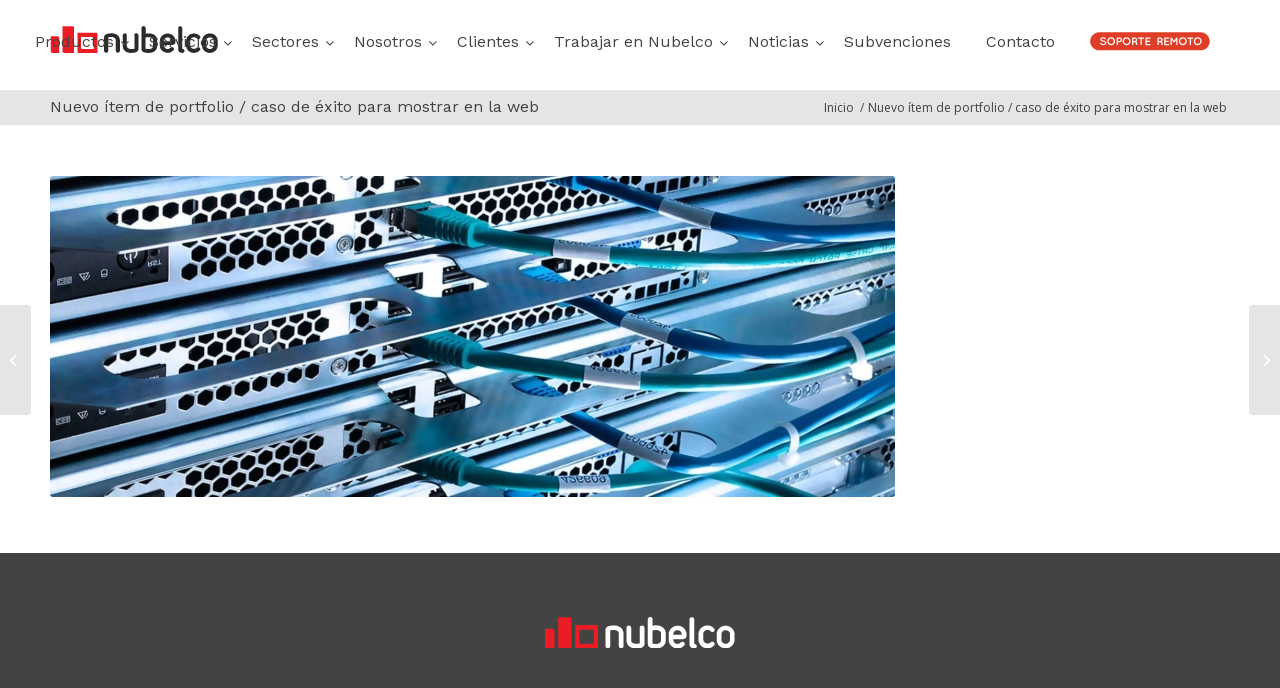

--- FILE ---
content_type: text/html; charset=UTF-8
request_url: https://www.nubelco.com/caso-exito/nuevo-item-de-portfolio-caso-de-exito-para-mostrar-en-la-web/
body_size: 36362
content:
<!DOCTYPE html>
<html lang="es-ES" class="html_stretched responsive av-preloader-disabled av-default-lightbox  html_header_top html_logo_left html_main_nav_header html_menu_right html_slim html_header_sticky html_header_shrinking html_header_topbar_active html_mobile_menu_tablet html_header_searchicon_disabled html_content_align_center html_header_unstick_top html_header_stretch_disabled html_minimal_header html_elegant-blog html_modern-blog html_av-submenu-hidden html_av-submenu-display-click html_av-overlay-side html_av-overlay-side-minimal html_52 html_av-submenu-noclone html_entry_id_1485 av-cookies-no-cookie-consent av-no-preview html_text_menu_active ">
<head>
	<!-- Global site tag (gtag.js) - Google Analytics -->
<script async src="https://www.googletagmanager.com/gtag/js?id=G-8HJE20T1QW"></script>
<script>
  window.dataLayer = window.dataLayer || [];
  function gtag(){dataLayer.push(arguments);}
  gtag('js', new Date());

  gtag('config', 'G-8HJE20T1QW');
</script>
<meta charset="UTF-8" />


<!-- mobile setting -->
<meta name="viewport" content="width=device-width, user-scalable=yes"><!-- FAVICON -->
<link rel="shortcut icon" href="/simbolo-pronet.ico">

<!-- CARGA INICIAL DE ARCHIVOS -->
<link rel='stylesheet' id='wpmm-custom-theme-css'  href='/wp-content/plugins/wp-mega-menu-pro/wpmm-dynamic-css/wpmm-custom-theme.css?timestamp=1571909595&#038;ver=1' type='text/css' media='all' />
<link rel='stylesheet' id='wpmm-extra-custom-css'  href='/wp-content/plugins/wp-mega-menu-pro/wpmm-dynamic-css/wpmm-extra-custom.css?timestamp=1571909595&#038;ver=1' type='text/css' media='all' />	
	
<script type='text/javascript' src='/wp-content/plugins/wp-mega-menu-pro/js/jquery.bxslider.min.js?ver=2.0.9'></script>
<script type='text/javascript' src='/wp-content/plugins/wp-mega-menu-pro/js/jquery.actual.js?ver=2.0.9'></script>
<script type='text/javascript' src='/wp-content/plugins/wp-mega-menu-pro/js/jquery.colorbox.js?ver=2.0.9'></script>
<script type='text/javascript' src='/wp-content/plugins/wp-mega-menu-pro/js/jquery.validate.js?ver=2.0.9'></script>
<script type='text/javascript'>
/* <![CDATA[ */
var wp_megamenu_ajax_auth_object = {"ajaxurl":"https:\/\/pronet.es\/wp-admin\/admin-ajax.php","redirecturl":"http:\/\/pronet.es","loadingmessage":"Sending user info, please wait..."};
/* ]]> */
</script>
<script type='text/javascript' src='/wp-content/plugins/wp-mega-menu-pro/js/ajax-auth-script.js?ver=2.0.9'></script>
<link rel='stylesheet' id='wpmm-frontend-css'  href='/wp-content/plugins/wp-mega-menu-pro/css/style.css?ver=1' type='text/css' media='all' />
<link rel='stylesheet' id='wpmm-dynamic-css-css'  href='/wp-content/plugins/wp-mega-menu-pro/wpmm-dynamic-css/template-dynamic_style.css?timestamp=1571909595&#038;ver=5.2.4' type='text/css' media='all' />
<link rel='stylesheet' id='wpmm-default-responsive-stylesheet-css'  href='/wp-content/plugins/wp-mega-menu-pro/css/default-responsive.css?ver=1' type='text/css' media='all' />

<link rel='stylesheet' id='wpmm-animate-css-css'  href='/wp-content/plugins/wp-mega-menu-pro/css/animate.css?ver=2.0.9' type='text/css' media='all' />
<link rel='stylesheet' id='wpmm-colorbox-css'  href='/wp-content/plugins/wp-mega-menu-pro/css/colorbox.css?ver=2.0.9' type='text/css' media='all' />
<link rel='stylesheet' id='wpmm-frontwalker-stylesheet-css'  href='/wp-content/plugins/wp-mega-menu-pro/css/frontend_walker.css?ver=2.0.9' type='text/css' media='all' />
<!-- <link rel='stylesheet' id='wpmm-google-fonts-style-css'  href='//fonts.googleapis.com/css?family=Open+Sans%3A400%2C300%2C300italic%2C400italic%2C600%2C600italic%2C700&#038;ver=5.2.4' type='text/css' media='all' />
<link rel='stylesheet' id='wpmm-bxslider-style-css'  href='http://pronet.es/wp-content/plugins/wp-mega-menu-pro/css/jquery.bxslider.css?ver=2.0.9' type='text/css' media='all' />
<link rel='stylesheet' id='wpmegamenu-linecon-css-css'  href='http://pronet.es/wp-content/plugins/wp-mega-menu-pro/css/wpmm-icons/linecon.css?ver=2.0.9' type='text/css' media='all' />
<link rel='stylesheet' id='dashicons-css'  href='http://pronet.es/wp-includes/css/dashicons.min.css?ver=5.2.4' type='text/css' media='all' />
<link rel='stylesheet' id='wpmegamenu-genericons-css'  href='http://pronet.es/wp-content/plugins/wp-mega-menu-pro/css/wpmm-icons/genericons.css?ver=5.2.4' type='text/css' media='all' />
<link rel='stylesheet' id='wpmegamenu-icomoon-css'  href='http://pronet.es/wp-content/plugins/wp-mega-menu-pro/css/wpmm-icons/icomoon.css?ver=5.2.4' type='text/css' media='all' />
<link rel='stylesheet' id='wpmegamenu-icon-picker-fontawesome-css'  href='http://pronet.es/wp-content/plugins/wp-mega-menu-pro/css/wpmm-icons/fontawesome.css?ver=5.2.4' type='text/css' media='all' />
<link rel='stylesheet' id='wpmegamenu-icon-picker-fa-solid-css'  href='http://pronet.es/wp-content/plugins/wp-mega-menu-pro/css/wpmm-icons/fa-solid.css?ver=5.2.4' type='text/css' media='all' />
<link rel='stylesheet' id='wpmegamenu-icon-picker-fa-regular-css'  href='http://pronet.es/wp-content/plugins/wp-mega-menu-pro/css/wpmm-icons/fa-regular.css?ver=5.2.4' type='text/css' media='all' />
<link rel='stylesheet' id='wpmegamenu-icon-picker-fa-brands-css'  href='http://pronet.es/wp-content/plugins/wp-mega-menu-pro/css/wpmm-icons/fa-brands.css?ver=5.2.4' type='text/css' media='all' />
<link rel='stylesheet' id='wpmegamenu-font-awesome-style-css'  href='http://pronet.es/wp-content/plugins/wp-mega-menu-pro/css/wpmm-icons/font-awesome.min.css?ver=2.0.9' type='text/css' media='all' />
<link rel='stylesheet' id='wpmegamenu-linearicons-css'  href='https://cdn.linearicons.com/free/1.0.0/icon-font.min.css?ver=5.2.4' type='text/css' media='all' />
<link rel='stylesheet' id='wpmegamenu-themify-css'  href='http://pronet.es/wp-content/plugins/wp-mega-menu-pro/css/wpmm-icons/themify-icons.css?ver=5.2.4' type='text/css' media='all' />	-->
	

<!-- Scripts/CSS and wp_head hook -->
<meta name='robots' content='index, follow, max-image-preview:large, max-snippet:-1, max-video-preview:-1' />
	<style>img:is([sizes="auto" i], [sizes^="auto," i]) { contain-intrinsic-size: 3000px 1500px }</style>
	
	<!-- This site is optimized with the Yoast SEO plugin v25.5 - https://yoast.com/wordpress/plugins/seo/ -->
	<title>Nuevo ítem de portfolio / caso de éxito para mostrar en la web - Nubelco</title>
	<link rel="canonical" href="https://www.nubelco.com/caso-exito/nuevo-item-de-portfolio-caso-de-exito-para-mostrar-en-la-web/" />
	<meta property="og:locale" content="es_ES" />
	<meta property="og:type" content="article" />
	<meta property="og:title" content="Nuevo ítem de portfolio / caso de éxito para mostrar en la web - Nubelco" />
	<meta property="og:url" content="https://www.nubelco.com/caso-exito/nuevo-item-de-portfolio-caso-de-exito-para-mostrar-en-la-web/" />
	<meta property="og:site_name" content="Nubelco" />
	<meta property="og:image" content="https://www.nubelco.com/wp-content/uploads/cableado-ventajas-cpd.jpg" />
	<meta property="og:image:width" content="1920" />
	<meta property="og:image:height" content="614" />
	<meta property="og:image:type" content="image/jpeg" />
	<meta name="twitter:card" content="summary_large_image" />
	<script type="application/ld+json" class="yoast-schema-graph">{"@context":"https://schema.org","@graph":[{"@type":"WebPage","@id":"https://www.nubelco.com/caso-exito/nuevo-item-de-portfolio-caso-de-exito-para-mostrar-en-la-web/","url":"https://www.nubelco.com/caso-exito/nuevo-item-de-portfolio-caso-de-exito-para-mostrar-en-la-web/","name":"Nuevo ítem de portfolio / caso de éxito para mostrar en la web - Nubelco","isPartOf":{"@id":"https://www.nubelco.com/#website"},"primaryImageOfPage":{"@id":"https://www.nubelco.com/caso-exito/nuevo-item-de-portfolio-caso-de-exito-para-mostrar-en-la-web/#primaryimage"},"image":{"@id":"https://www.nubelco.com/caso-exito/nuevo-item-de-portfolio-caso-de-exito-para-mostrar-en-la-web/#primaryimage"},"thumbnailUrl":"https://www.nubelco.com/wp-content/uploads/cableado-ventajas-cpd.jpg","datePublished":"2019-01-03T15:44:16+00:00","breadcrumb":{"@id":"https://www.nubelco.com/caso-exito/nuevo-item-de-portfolio-caso-de-exito-para-mostrar-en-la-web/#breadcrumb"},"inLanguage":"es","potentialAction":[{"@type":"ReadAction","target":["https://www.nubelco.com/caso-exito/nuevo-item-de-portfolio-caso-de-exito-para-mostrar-en-la-web/"]}]},{"@type":"ImageObject","inLanguage":"es","@id":"https://www.nubelco.com/caso-exito/nuevo-item-de-portfolio-caso-de-exito-para-mostrar-en-la-web/#primaryimage","url":"https://www.nubelco.com/wp-content/uploads/cableado-ventajas-cpd.jpg","contentUrl":"https://www.nubelco.com/wp-content/uploads/cableado-ventajas-cpd.jpg","width":1920,"height":614},{"@type":"BreadcrumbList","@id":"https://www.nubelco.com/caso-exito/nuevo-item-de-portfolio-caso-de-exito-para-mostrar-en-la-web/#breadcrumb","itemListElement":[{"@type":"ListItem","position":1,"name":"Portada","item":"https://www.nubelco.com/"},{"@type":"ListItem","position":2,"name":"Nuevo ítem de portfolio / caso de éxito para mostrar en la web"}]},{"@type":"WebSite","@id":"https://www.nubelco.com/#website","url":"https://www.nubelco.com/","name":"Nubelco","description":"All the technology, one provider","publisher":{"@id":"https://www.nubelco.com/#organization"},"potentialAction":[{"@type":"SearchAction","target":{"@type":"EntryPoint","urlTemplate":"https://www.nubelco.com/?s={search_term_string}"},"query-input":{"@type":"PropertyValueSpecification","valueRequired":true,"valueName":"search_term_string"}}],"inLanguage":"es"},{"@type":"Organization","@id":"https://www.nubelco.com/#organization","name":"Nubelco - All the technology. One provider.","url":"https://www.nubelco.com/","logo":{"@type":"ImageObject","inLanguage":"es","@id":"https://www.nubelco.com/#/schema/logo/image/","url":"https://www.nubelco.com/wp-content/uploads/simbolo-nubelco-1.png","contentUrl":"https://www.nubelco.com/wp-content/uploads/simbolo-nubelco-1.png","width":500,"height":500,"caption":"Nubelco - All the technology. One provider."},"image":{"@id":"https://www.nubelco.com/#/schema/logo/image/"}}]}</script>
	<!-- / Yoast SEO plugin. -->


<link rel='dns-prefetch' href='//www.google.com' />
<link rel='dns-prefetch' href='//cdn.linearicons.com' />
<link rel='dns-prefetch' href='//fonts.googleapis.com' />
<link rel="alternate" type="application/rss+xml" title="Nubelco &raquo; Feed" href="https://www.nubelco.com/feed/" />
<link rel="alternate" type="application/rss+xml" title="Nubelco &raquo; Feed de los comentarios" href="https://www.nubelco.com/comments/feed/" />

<!-- google webfont font replacement -->

			<script type='text/javascript'>

				(function() {
					
					/*	check if webfonts are disabled by user setting via cookie - or user must opt in.	*/
					var html = document.getElementsByTagName('html')[0];
					var cookie_check = html.className.indexOf('av-cookies-needs-opt-in') >= 0 || html.className.indexOf('av-cookies-can-opt-out') >= 0;
					var allow_continue = true;
					var silent_accept_cookie = html.className.indexOf('av-cookies-user-silent-accept') >= 0;

					if( cookie_check && ! silent_accept_cookie )
					{
						if( ! document.cookie.match(/aviaCookieConsent/) || html.className.indexOf('av-cookies-session-refused') >= 0 )
						{
							allow_continue = false;
						}
						else
						{
							if( ! document.cookie.match(/aviaPrivacyRefuseCookiesHideBar/) )
							{
								allow_continue = false;
							}
							else if( ! document.cookie.match(/aviaPrivacyEssentialCookiesEnabled/) )
							{
								allow_continue = false;
							}
							else if( document.cookie.match(/aviaPrivacyGoogleWebfontsDisabled/) )
							{
								allow_continue = false;
							}
						}
					}
					
					if( allow_continue )
					{
						var f = document.createElement('link');
					
						f.type 	= 'text/css';
						f.rel 	= 'stylesheet';
						f.href 	= '//fonts.googleapis.com/css?family=Work+Sans:700,400,100%7COpen+Sans:400,600';
						f.id 	= 'avia-google-webfont';

						document.getElementsByTagName('head')[0].appendChild(f);
					}
				})();
			
			</script>
			<link rel='stylesheet' id='wp-block-library-css' href='https://www.nubelco.com/wp-includes/css/dist/block-library/style.min.css?ver=6.8.3' type='text/css' media='all' />
<style id='classic-theme-styles-inline-css' type='text/css'>
/*! This file is auto-generated */
.wp-block-button__link{color:#fff;background-color:#32373c;border-radius:9999px;box-shadow:none;text-decoration:none;padding:calc(.667em + 2px) calc(1.333em + 2px);font-size:1.125em}.wp-block-file__button{background:#32373c;color:#fff;text-decoration:none}
</style>
<link rel='stylesheet' id='nk-awb-css' href='https://www.nubelco.com/wp-content/plugins/advanced-backgrounds/assets/awb/awb.min.css?ver=1.7.6' type='text/css' media='all' />
<style id='global-styles-inline-css' type='text/css'>
:root{--wp--preset--aspect-ratio--square: 1;--wp--preset--aspect-ratio--4-3: 4/3;--wp--preset--aspect-ratio--3-4: 3/4;--wp--preset--aspect-ratio--3-2: 3/2;--wp--preset--aspect-ratio--2-3: 2/3;--wp--preset--aspect-ratio--16-9: 16/9;--wp--preset--aspect-ratio--9-16: 9/16;--wp--preset--color--black: #000000;--wp--preset--color--cyan-bluish-gray: #abb8c3;--wp--preset--color--white: #ffffff;--wp--preset--color--pale-pink: #f78da7;--wp--preset--color--vivid-red: #cf2e2e;--wp--preset--color--luminous-vivid-orange: #ff6900;--wp--preset--color--luminous-vivid-amber: #fcb900;--wp--preset--color--light-green-cyan: #7bdcb5;--wp--preset--color--vivid-green-cyan: #00d084;--wp--preset--color--pale-cyan-blue: #8ed1fc;--wp--preset--color--vivid-cyan-blue: #0693e3;--wp--preset--color--vivid-purple: #9b51e0;--wp--preset--gradient--vivid-cyan-blue-to-vivid-purple: linear-gradient(135deg,rgba(6,147,227,1) 0%,rgb(155,81,224) 100%);--wp--preset--gradient--light-green-cyan-to-vivid-green-cyan: linear-gradient(135deg,rgb(122,220,180) 0%,rgb(0,208,130) 100%);--wp--preset--gradient--luminous-vivid-amber-to-luminous-vivid-orange: linear-gradient(135deg,rgba(252,185,0,1) 0%,rgba(255,105,0,1) 100%);--wp--preset--gradient--luminous-vivid-orange-to-vivid-red: linear-gradient(135deg,rgba(255,105,0,1) 0%,rgb(207,46,46) 100%);--wp--preset--gradient--very-light-gray-to-cyan-bluish-gray: linear-gradient(135deg,rgb(238,238,238) 0%,rgb(169,184,195) 100%);--wp--preset--gradient--cool-to-warm-spectrum: linear-gradient(135deg,rgb(74,234,220) 0%,rgb(151,120,209) 20%,rgb(207,42,186) 40%,rgb(238,44,130) 60%,rgb(251,105,98) 80%,rgb(254,248,76) 100%);--wp--preset--gradient--blush-light-purple: linear-gradient(135deg,rgb(255,206,236) 0%,rgb(152,150,240) 100%);--wp--preset--gradient--blush-bordeaux: linear-gradient(135deg,rgb(254,205,165) 0%,rgb(254,45,45) 50%,rgb(107,0,62) 100%);--wp--preset--gradient--luminous-dusk: linear-gradient(135deg,rgb(255,203,112) 0%,rgb(199,81,192) 50%,rgb(65,88,208) 100%);--wp--preset--gradient--pale-ocean: linear-gradient(135deg,rgb(255,245,203) 0%,rgb(182,227,212) 50%,rgb(51,167,181) 100%);--wp--preset--gradient--electric-grass: linear-gradient(135deg,rgb(202,248,128) 0%,rgb(113,206,126) 100%);--wp--preset--gradient--midnight: linear-gradient(135deg,rgb(2,3,129) 0%,rgb(40,116,252) 100%);--wp--preset--font-size--small: 13px;--wp--preset--font-size--medium: 20px;--wp--preset--font-size--large: 36px;--wp--preset--font-size--x-large: 42px;--wp--preset--spacing--20: 0.44rem;--wp--preset--spacing--30: 0.67rem;--wp--preset--spacing--40: 1rem;--wp--preset--spacing--50: 1.5rem;--wp--preset--spacing--60: 2.25rem;--wp--preset--spacing--70: 3.38rem;--wp--preset--spacing--80: 5.06rem;--wp--preset--shadow--natural: 6px 6px 9px rgba(0, 0, 0, 0.2);--wp--preset--shadow--deep: 12px 12px 50px rgba(0, 0, 0, 0.4);--wp--preset--shadow--sharp: 6px 6px 0px rgba(0, 0, 0, 0.2);--wp--preset--shadow--outlined: 6px 6px 0px -3px rgba(255, 255, 255, 1), 6px 6px rgba(0, 0, 0, 1);--wp--preset--shadow--crisp: 6px 6px 0px rgba(0, 0, 0, 1);}:where(.is-layout-flex){gap: 0.5em;}:where(.is-layout-grid){gap: 0.5em;}body .is-layout-flex{display: flex;}.is-layout-flex{flex-wrap: wrap;align-items: center;}.is-layout-flex > :is(*, div){margin: 0;}body .is-layout-grid{display: grid;}.is-layout-grid > :is(*, div){margin: 0;}:where(.wp-block-columns.is-layout-flex){gap: 2em;}:where(.wp-block-columns.is-layout-grid){gap: 2em;}:where(.wp-block-post-template.is-layout-flex){gap: 1.25em;}:where(.wp-block-post-template.is-layout-grid){gap: 1.25em;}.has-black-color{color: var(--wp--preset--color--black) !important;}.has-cyan-bluish-gray-color{color: var(--wp--preset--color--cyan-bluish-gray) !important;}.has-white-color{color: var(--wp--preset--color--white) !important;}.has-pale-pink-color{color: var(--wp--preset--color--pale-pink) !important;}.has-vivid-red-color{color: var(--wp--preset--color--vivid-red) !important;}.has-luminous-vivid-orange-color{color: var(--wp--preset--color--luminous-vivid-orange) !important;}.has-luminous-vivid-amber-color{color: var(--wp--preset--color--luminous-vivid-amber) !important;}.has-light-green-cyan-color{color: var(--wp--preset--color--light-green-cyan) !important;}.has-vivid-green-cyan-color{color: var(--wp--preset--color--vivid-green-cyan) !important;}.has-pale-cyan-blue-color{color: var(--wp--preset--color--pale-cyan-blue) !important;}.has-vivid-cyan-blue-color{color: var(--wp--preset--color--vivid-cyan-blue) !important;}.has-vivid-purple-color{color: var(--wp--preset--color--vivid-purple) !important;}.has-black-background-color{background-color: var(--wp--preset--color--black) !important;}.has-cyan-bluish-gray-background-color{background-color: var(--wp--preset--color--cyan-bluish-gray) !important;}.has-white-background-color{background-color: var(--wp--preset--color--white) !important;}.has-pale-pink-background-color{background-color: var(--wp--preset--color--pale-pink) !important;}.has-vivid-red-background-color{background-color: var(--wp--preset--color--vivid-red) !important;}.has-luminous-vivid-orange-background-color{background-color: var(--wp--preset--color--luminous-vivid-orange) !important;}.has-luminous-vivid-amber-background-color{background-color: var(--wp--preset--color--luminous-vivid-amber) !important;}.has-light-green-cyan-background-color{background-color: var(--wp--preset--color--light-green-cyan) !important;}.has-vivid-green-cyan-background-color{background-color: var(--wp--preset--color--vivid-green-cyan) !important;}.has-pale-cyan-blue-background-color{background-color: var(--wp--preset--color--pale-cyan-blue) !important;}.has-vivid-cyan-blue-background-color{background-color: var(--wp--preset--color--vivid-cyan-blue) !important;}.has-vivid-purple-background-color{background-color: var(--wp--preset--color--vivid-purple) !important;}.has-black-border-color{border-color: var(--wp--preset--color--black) !important;}.has-cyan-bluish-gray-border-color{border-color: var(--wp--preset--color--cyan-bluish-gray) !important;}.has-white-border-color{border-color: var(--wp--preset--color--white) !important;}.has-pale-pink-border-color{border-color: var(--wp--preset--color--pale-pink) !important;}.has-vivid-red-border-color{border-color: var(--wp--preset--color--vivid-red) !important;}.has-luminous-vivid-orange-border-color{border-color: var(--wp--preset--color--luminous-vivid-orange) !important;}.has-luminous-vivid-amber-border-color{border-color: var(--wp--preset--color--luminous-vivid-amber) !important;}.has-light-green-cyan-border-color{border-color: var(--wp--preset--color--light-green-cyan) !important;}.has-vivid-green-cyan-border-color{border-color: var(--wp--preset--color--vivid-green-cyan) !important;}.has-pale-cyan-blue-border-color{border-color: var(--wp--preset--color--pale-cyan-blue) !important;}.has-vivid-cyan-blue-border-color{border-color: var(--wp--preset--color--vivid-cyan-blue) !important;}.has-vivid-purple-border-color{border-color: var(--wp--preset--color--vivid-purple) !important;}.has-vivid-cyan-blue-to-vivid-purple-gradient-background{background: var(--wp--preset--gradient--vivid-cyan-blue-to-vivid-purple) !important;}.has-light-green-cyan-to-vivid-green-cyan-gradient-background{background: var(--wp--preset--gradient--light-green-cyan-to-vivid-green-cyan) !important;}.has-luminous-vivid-amber-to-luminous-vivid-orange-gradient-background{background: var(--wp--preset--gradient--luminous-vivid-amber-to-luminous-vivid-orange) !important;}.has-luminous-vivid-orange-to-vivid-red-gradient-background{background: var(--wp--preset--gradient--luminous-vivid-orange-to-vivid-red) !important;}.has-very-light-gray-to-cyan-bluish-gray-gradient-background{background: var(--wp--preset--gradient--very-light-gray-to-cyan-bluish-gray) !important;}.has-cool-to-warm-spectrum-gradient-background{background: var(--wp--preset--gradient--cool-to-warm-spectrum) !important;}.has-blush-light-purple-gradient-background{background: var(--wp--preset--gradient--blush-light-purple) !important;}.has-blush-bordeaux-gradient-background{background: var(--wp--preset--gradient--blush-bordeaux) !important;}.has-luminous-dusk-gradient-background{background: var(--wp--preset--gradient--luminous-dusk) !important;}.has-pale-ocean-gradient-background{background: var(--wp--preset--gradient--pale-ocean) !important;}.has-electric-grass-gradient-background{background: var(--wp--preset--gradient--electric-grass) !important;}.has-midnight-gradient-background{background: var(--wp--preset--gradient--midnight) !important;}.has-small-font-size{font-size: var(--wp--preset--font-size--small) !important;}.has-medium-font-size{font-size: var(--wp--preset--font-size--medium) !important;}.has-large-font-size{font-size: var(--wp--preset--font-size--large) !important;}.has-x-large-font-size{font-size: var(--wp--preset--font-size--x-large) !important;}
:where(.wp-block-post-template.is-layout-flex){gap: 1.25em;}:where(.wp-block-post-template.is-layout-grid){gap: 1.25em;}
:where(.wp-block-columns.is-layout-flex){gap: 2em;}:where(.wp-block-columns.is-layout-grid){gap: 2em;}
:root :where(.wp-block-pullquote){font-size: 1.5em;line-height: 1.6;}
</style>
<link rel='stylesheet' id='contact-form-7-css' href='https://www.nubelco.com/wp-content/plugins/contact-form-7/includes/css/styles.css?ver=5.5.2' type='text/css' media='all' />
<link rel='stylesheet' id='rs-plugin-settings-css' href='https://www.nubelco.com/wp-content/plugins/revslider/public/assets/css/settings.css?ver=5.4.8.3' type='text/css' media='all' />
<style id='rs-plugin-settings-inline-css' type='text/css'>
#rs-demo-id {}
</style>
<link rel='stylesheet' id='wp-job-manager-job-listings-css' href='https://www.nubelco.com/wp-content/plugins/wp-job-manager/assets/dist/css/job-listings.css?ver=d866e43503c5e047c6b0be0a9557cf8e' type='text/css' media='all' />
<link rel='stylesheet' id='wp-show-posts-css' href='https://www.nubelco.com/wp-content/plugins/wp-show-posts/css/wp-show-posts-min.css?ver=1.1.6' type='text/css' media='all' />
<link rel='stylesheet' id='cmplz-general-css' href='https://www.nubelco.com/wp-content/plugins/complianz-gdpr/assets/css/cookieblocker.min.css?ver=1753084214' type='text/css' media='all' />
<link rel='stylesheet' id='mediaelement-css' href='https://www.nubelco.com/wp-includes/js/mediaelement/mediaelementplayer-legacy.min.css?ver=4.2.17' type='text/css' media='all' />
<link rel='stylesheet' id='wp-mediaelement-css' href='https://www.nubelco.com/wp-includes/js/mediaelement/wp-mediaelement.min.css?ver=6.8.3' type='text/css' media='all' />
<link rel='stylesheet' id='wpmm-frontend-css' href='https://www.nubelco.com/wp-content/plugins/wp-mega-menu-pro/css/style.css?ver=1' type='text/css' media='all' />
<link rel='stylesheet' id='wpmm-dynamic-css-css' href='https://www.nubelco.com/wp-content/plugins/wp-mega-menu-pro/wpmm-dynamic-css/template-dynamic_style.css?timestamp=1769094163&#038;ver=6.8.3' type='text/css' media='all' />
<link rel='stylesheet' id='wpmm-default-responsive-stylesheet-css' href='https://www.nubelco.com/wp-content/plugins/wp-mega-menu-pro/css/default-responsive.css?ver=1' type='text/css' media='all' />
<link rel='stylesheet' id='wpmm-custom-theme-css' href='https://www.nubelco.com/wp-content/plugins/wp-mega-menu-pro/wpmm-dynamic-css/wpmm-custom-theme.css?timestamp=1769094163&#038;ver=1' type='text/css' media='all' />
<link rel='stylesheet' id='wpmm-extra-custom-css' href='https://www.nubelco.com/wp-content/plugins/wp-mega-menu-pro/wpmm-dynamic-css/wpmm-extra-custom.css?timestamp=1769094163&#038;ver=1' type='text/css' media='all' />
<link rel='stylesheet' id='wpmm-responsive-stylesheet-css' href='https://www.nubelco.com/wp-content/plugins/wp-mega-menu-pro/css/responsive.css?ver=6.8.3' type='text/css' media='all' />
<link rel='stylesheet' id='wpmm-animate-css-css' href='https://www.nubelco.com/wp-content/plugins/wp-mega-menu-pro/css/animate.css?ver=2.0.9' type='text/css' media='all' />
<link rel='stylesheet' id='wpmm-colorbox-css' href='https://www.nubelco.com/wp-content/plugins/wp-mega-menu-pro/css/colorbox.css?ver=2.0.9' type='text/css' media='all' />
<link rel='stylesheet' id='wpmm-frontwalker-stylesheet-css' href='https://www.nubelco.com/wp-content/plugins/wp-mega-menu-pro/css/frontend_walker.css?ver=2.0.9' type='text/css' media='all' />
<link rel='stylesheet' id='wpmm-google-fonts-style-css' href='//fonts.googleapis.com/css?family=Open+Sans%3A400%2C300%2C300italic%2C400italic%2C600%2C600italic%2C700&#038;ver=6.8.3' type='text/css' media='all' />
<link rel='stylesheet' id='wpmm-bxslider-style-css' href='https://www.nubelco.com/wp-content/plugins/wp-mega-menu-pro/css/jquery.bxslider.css?ver=2.0.9' type='text/css' media='all' />
<link rel='stylesheet' id='wpmegamenu-linecon-css-css' href='https://www.nubelco.com/wp-content/plugins/wp-mega-menu-pro/css/wpmm-icons/linecon.css?ver=2.0.9' type='text/css' media='all' />
<link rel='stylesheet' id='dashicons-css' href='https://www.nubelco.com/wp-includes/css/dashicons.min.css?ver=6.8.3' type='text/css' media='all' />
<link rel='stylesheet' id='wpmegamenu-genericons-css' href='https://www.nubelco.com/wp-content/plugins/wp-mega-menu-pro/css/wpmm-icons/genericons.css?ver=6.8.3' type='text/css' media='all' />
<link rel='stylesheet' id='wpmegamenu-icomoon-css' href='https://www.nubelco.com/wp-content/plugins/wp-mega-menu-pro/css/wpmm-icons/icomoon.css?ver=6.8.3' type='text/css' media='all' />
<link rel='stylesheet' id='wpmegamenu-icon-picker-fontawesome-css' href='https://www.nubelco.com/wp-content/plugins/wp-mega-menu-pro/css/wpmm-icons/fontawesome.css?ver=6.8.3' type='text/css' media='all' />
<link rel='stylesheet' id='wpmegamenu-icon-picker-fa-solid-css' href='https://www.nubelco.com/wp-content/plugins/wp-mega-menu-pro/css/wpmm-icons/fa-solid.css?ver=6.8.3' type='text/css' media='all' />
<link rel='stylesheet' id='wpmegamenu-icon-picker-fa-regular-css' href='https://www.nubelco.com/wp-content/plugins/wp-mega-menu-pro/css/wpmm-icons/fa-regular.css?ver=6.8.3' type='text/css' media='all' />
<link rel='stylesheet' id='wpmegamenu-icon-picker-fa-brands-css' href='https://www.nubelco.com/wp-content/plugins/wp-mega-menu-pro/css/wpmm-icons/fa-brands.css?ver=6.8.3' type='text/css' media='all' />
<link rel='stylesheet' id='wpmegamenu-font-awesome-style-css' href='https://www.nubelco.com/wp-content/plugins/wp-mega-menu-pro/css/wpmm-icons/font-awesome.min.css?ver=2.0.9' type='text/css' media='all' />
<link rel='stylesheet' id='wpmegamenu-linearicons-css' href='https://cdn.linearicons.com/free/1.0.0/icon-font.min.css?ver=6.8.3' type='text/css' media='all' />
<link rel='stylesheet' id='wpmegamenu-themify-css' href='https://www.nubelco.com/wp-content/plugins/wp-mega-menu-pro/css/wpmm-icons/themify-icons.css?ver=6.8.3' type='text/css' media='all' />
<link rel='stylesheet' id='avia-merged-styles-css' href='https://www.nubelco.com/wp-content/uploads/dynamic_avia/avia-merged-styles-dfb90b7bf04871575f60134fca2848c6---682d8b193fd4e.css' type='text/css' media='all' />
<script type="text/javascript" src="https://www.nubelco.com/wp-includes/js/jquery/jquery.min.js?ver=3.7.1" id="jquery-core-js"></script>
<script type="text/javascript" src="https://www.nubelco.com/wp-content/plugins/revslider/public/assets/js/jquery.themepunch.tools.min.js?ver=5.4.8.3" id="tp-tools-js"></script>
<script type="text/javascript" src="https://www.nubelco.com/wp-content/plugins/revslider/public/assets/js/jquery.themepunch.revolution.min.js?ver=5.4.8.3" id="revmin-js"></script>
<script type="text/javascript" src="https://www.nubelco.com/wp-content/plugins/wp-mega-menu-pro/js/jquery.bxslider.min.js?ver=2.0.9" id="wpmm-jquery-bxslider-min-js"></script>
<script type="text/javascript" src="https://www.nubelco.com/wp-content/plugins/wp-mega-menu-pro/js/jquery.actual.js?ver=2.0.9" id="wp_megamenu_actual_scripts-js"></script>
<script type="text/javascript" src="https://www.nubelco.com/wp-content/plugins/wp-mega-menu-pro/js/jquery.colorbox.js?ver=2.0.9" id="wp_megamenu_colorbox-js"></script>
<script type="text/javascript" src="https://www.nubelco.com/wp-content/plugins/wp-mega-menu-pro/js/jquery.validate.js?ver=2.0.9" id="wp_megamenu_validate_scripts-js"></script>
<script type="text/javascript" id="wpmm_ajax-auth-script-js-extra">
/* <![CDATA[ */
var wp_megamenu_ajax_auth_object = {"ajaxurl":"https:\/\/www.nubelco.com\/wp-admin\/admin-ajax.php","redirecturl":"https:\/\/www.nubelco.com","loadingmessage":"Sending user info, please wait..."};
/* ]]> */
</script>
<script type="text/javascript" src="https://www.nubelco.com/wp-content/plugins/wp-mega-menu-pro/js/ajax-auth-script.js?ver=2.0.9" id="wpmm_ajax-auth-script-js"></script>
<script type="text/javascript" src="https://cdn.linearicons.com/free/1.0.0/svgembedder.min.js?ver=6.8.3" id="wpmegamenu-linearicons-js"></script>
<link rel="https://api.w.org/" href="https://www.nubelco.com/wp-json/" /><link rel="alternate" title="JSON" type="application/json" href="https://www.nubelco.com/wp-json/wp/v2/portfolio/1485" /><link rel="EditURI" type="application/rsd+xml" title="RSD" href="https://www.nubelco.com/xmlrpc.php?rsd" />
<meta name="generator" content="WordPress 6.8.3" />
<link rel='shortlink' href='https://www.nubelco.com/?p=1485' />
<link rel="alternate" title="oEmbed (JSON)" type="application/json+oembed" href="https://www.nubelco.com/wp-json/oembed/1.0/embed?url=https%3A%2F%2Fwww.nubelco.com%2Fcaso-exito%2Fnuevo-item-de-portfolio-caso-de-exito-para-mostrar-en-la-web%2F" />
<link rel="alternate" title="oEmbed (XML)" type="text/xml+oembed" href="https://www.nubelco.com/wp-json/oembed/1.0/embed?url=https%3A%2F%2Fwww.nubelco.com%2Fcaso-exito%2Fnuevo-item-de-portfolio-caso-de-exito-para-mostrar-en-la-web%2F&#038;format=xml" />
                      <link rel='stylesheet' href='//fonts.googleapis.com/css?family=Work+Sans' type='text/css' media='all' />
                                            <link rel='stylesheet' href='//fonts.googleapis.com/css?family=Open+Sans' type='text/css' media='all' />
                      			<style>.cmplz-hidden {
					display: none !important;
				}</style><script>
     jQuery(document).scroll(function() {      
     var sections = jQuery('.avia-section'),
         menu   = jQuery('.av-submenu-container'),
         nav_height = menu.outerHeight();
         jQuery(window).on('scroll', function() {
            var cur_pos = jQuery(this).scrollTop();
            sections.each(function() {
                var top = jQuery(this).offset().top - 300,
                    bottom = top + jQuery(this).outerHeight();
                if (cur_pos >= top && cur_pos <= bottom) {
                    menu.find('li').removeClass('active-menu-item');                    
                    menu.find('a[href="#' + jQuery(this).attr('id') + '"]').parent('li').addClass('active-menu-item');
                }
            });
        });
    });
 
</script>
<link rel="profile" href="http://gmpg.org/xfn/11" />
<link rel="alternate" type="application/rss+xml" title="Nubelco RSS2 Feed" href="https://www.nubelco.com/feed/" />
<link rel="pingback" href="https://www.nubelco.com/xmlrpc.php" />
<!--[if lt IE 9]><script src="https://www.nubelco.com/wp-content/themes/enfold/js/html5shiv.js"></script><![endif]-->
<link rel="icon" href="/wp-content/uploads/simbolo-nubelco-1.png" type="image/png">
<meta name="generator" content="Powered by Slider Revolution 5.4.8.3 - responsive, Mobile-Friendly Slider Plugin for WordPress with comfortable drag and drop interface." />

<!-- To speed up the rendering and to display the site as fast as possible to the user we include some styles and scripts for above the fold content inline -->
<script type="text/javascript">'use strict';var avia_is_mobile=!1;if(/Android|webOS|iPhone|iPad|iPod|BlackBerry|IEMobile|Opera Mini/i.test(navigator.userAgent)&&'ontouchstart' in document.documentElement){avia_is_mobile=!0;document.documentElement.className+=' avia_mobile '}
else{document.documentElement.className+=' avia_desktop '};document.documentElement.className+=' js_active ';(function(){var e=['-webkit-','-moz-','-ms-',''],n='';for(var t in e){if(e[t]+'transform' in document.documentElement.style){document.documentElement.className+=' avia_transform ';n=e[t]+'transform'};if(e[t]+'perspective' in document.documentElement.style)document.documentElement.className+=' avia_transform3d '};if(typeof document.getElementsByClassName=='function'&&typeof document.documentElement.getBoundingClientRect=='function'&&avia_is_mobile==!1){if(n&&window.innerHeight>0){setTimeout(function(){var e=0,o={},a=0,t=document.getElementsByClassName('av-parallax'),i=window.pageYOffset||document.documentElement.scrollTop;for(e=0;e<t.length;e++){t[e].style.top='0px';o=t[e].getBoundingClientRect();a=Math.ceil((window.innerHeight+i-o.top)*0.3);t[e].style[n]='translate(0px, '+a+'px)';t[e].style.top='auto';t[e].className+=' enabled-parallax '}},50)}}})();</script><script type="text/javascript">function setREVStartSize(e){									
						try{ e.c=jQuery(e.c);var i=jQuery(window).width(),t=9999,r=0,n=0,l=0,f=0,s=0,h=0;
							if(e.responsiveLevels&&(jQuery.each(e.responsiveLevels,function(e,f){f>i&&(t=r=f,l=e),i>f&&f>r&&(r=f,n=e)}),t>r&&(l=n)),f=e.gridheight[l]||e.gridheight[0]||e.gridheight,s=e.gridwidth[l]||e.gridwidth[0]||e.gridwidth,h=i/s,h=h>1?1:h,f=Math.round(h*f),"fullscreen"==e.sliderLayout){var u=(e.c.width(),jQuery(window).height());if(void 0!=e.fullScreenOffsetContainer){var c=e.fullScreenOffsetContainer.split(",");if (c) jQuery.each(c,function(e,i){u=jQuery(i).length>0?u-jQuery(i).outerHeight(!0):u}),e.fullScreenOffset.split("%").length>1&&void 0!=e.fullScreenOffset&&e.fullScreenOffset.length>0?u-=jQuery(window).height()*parseInt(e.fullScreenOffset,0)/100:void 0!=e.fullScreenOffset&&e.fullScreenOffset.length>0&&(u-=parseInt(e.fullScreenOffset,0))}f=u}else void 0!=e.minHeight&&f<e.minHeight&&(f=e.minHeight);e.c.closest(".rev_slider_wrapper").css({height:f})					
						}catch(d){console.log("Failure at Presize of Slider:"+d)}						
					};</script>
		<style type="text/css" id="wp-custom-css">
			
/* FORMULARIO LANDING */

.avia_ajax_form > fieldset:nth-child(1) {
  /* padding-bottom: 200px; */
  padding-bottom: 0px;
  margin-top: 30px;
  margin-left: 30px;
  margin-right: 30px;
  margin-bottom: 30px;
}


/*BARRA DE COOKIES*/
#cmplz-document {
    font-size: 14px;
    margin-top: 0;
    max-width: 100% !important;
    text-justify: inter-word;
}

/*MENU PRINCIPAL*/
/*Poner color blanco en texto de inicio en portada*/
body.home.wpmm_megamenu .wp-megamenu-main-wrapper.wpmm-ctheme-wrapper.wpmega-default-theme ul.wpmm-mega-wrapper > li > a {
    color: #ffffff;
}

.html_header_top.html_header_topbar_active.html_header_sticky #top #main {
    padding-top: 88px;
}

.html_header_top.html_header_sticky.html_header_unstick_top .header-scrolled-full#header {
    margin-top: 0px !important;
}

/* MENÚ EN MÓVIL*/
/* Ocultar para mostrar plugin */
@media only screen and (max-width: 1024px) {
#top .av_header_transparency #header_main, #top .av_header_transparency .avia-menu.av_menu_icon_beside {
    border-color: transparent;
    display: none;
}
	.av_minimal_header #header_main, .av_minimal_header #header_meta {
    border: none;
    display: none;
}
}

/*BARRA SUPERIOR*/
/*#top .av_header_transparency #header_meta {
    display: none;
}*/

#top #header_meta {
    display: none;
}

/*SVG*/
.iconoimpresion {
max-width: 65px;
}

.width180px {
	width: 180px;
	height: auto;
}

/*RECAPTCHA OCULTAR*/
.rc-anchor-invisible {
    display: none;
    height: 60px;
    width: 256px;
    /* display: flex; */
}

.grecaptcha-badge {
	display: none !important;
}

/*ICONO EN PROCESO INICIAL CARGA*/
/* Content loading is in progress */
.mfp-s-loading  { background: #e5e5e5 !important; }
.mfp-s-loading .mfp-content, .mfp-s-loading .mfp-iframe-scaler iframe {
      opacity: 0 !important;
}
.mfp-s-ready .mfp-content { 
    opacity: 1 !important; 
    -webkit-transition: opacity 2s; 
/* Safari */
    transition: opacity 2s;
 }


/*MENÚ SUPERIOR - plugin*/
.wpmm_megamenu .wp-megamenu-main-wrapper.wpmm-ctheme-wrapper.wpmega-default-theme, .wpmm_megamenu .wp-megamenu-main-wrapper.wpmm-ctheme-wrapper.wpmega-default-theme ul.wpmm-mega-wrapper, .wpmm_megamenu .wp-megamenu-main-wrapper.wpmm-ctheme-wrapper.wpmega-default-theme.wpmm-orientation-horizontal, .wpmm_megamenu .wp-megamenu-main-wrapper.wpmm-ctheme-wrapper.wpmega-default-theme.wpmm-orientation-vertical {
    background: 0 0 !important;
}
.fa-angle-double-right:before {
    content: "\f101";
	display: none;
margin-top: -15px;
}

ul.wpmm-mega-wrapper li .wpmm-sub-menu-wrap ul.wp-mega-sub-menu li.wpmega-vertical-tabs > div.wpmm-sub-menu-wrapper {
    position: relative;
    margin-top: -23px;
}

.wp-megamenu-main-wrapper.wpmm-ctheme-wrapper .wpmm-sub-menu-wrap ul li h4.wpmm-mega-block-title::before, .wp-megamenu-main-wrapper.wpmm-ctheme-wrapper .wpmm-sub-menu-wrap ul li.wp-mega-menu-header > a.wp-mega-menu-link::before {
  display: none; 
	background: transparent !important;
}

/*VARIOS*/

.logo img {
    padding: 5% 0% !important;
	width: 170px !important;
height: auto !important;
margin-top: -5px;
}

/*Blog*/

.html_modern-blog #top .post-entry .blog-categories {
	font-weight: 500;
}

/*Cookies*/
.pea_cook_wrapper p {
    bottom: 30px;
    font-family: "work sans",helvetica,arial,sans-serif;
    font-size: 15px;
    margin: 0;
    font-weight: 400;
}

.pea_cook_wrapper.pea_cook_bottomright {
    bottom: 50px;
    right: 50px;
    margin-left: 5%;
    width: 400px;
}


/*Ofertas de trabajo - Jobs*/
.single_job_listing .application .application_button{
	display: none !important;
}

/*Formularios - Forms*/

span.wpcf7-not-valid-tip {
	font-weight: 600 !important;
color: #e03e28 !important;
}

div.wpcf7-response-output wpcf7-validation-errors {
	background: #e03e28 !important;
}


/*slider só en portada*/
body.home .mostrarhome {
	display: block;
}

.mostrarhome {
	display: none;
}

/*Submenu - Menu  / Menú - SubMenú */

.sub_menu>ul>li>a, .sub_menu>div>ul>li>a {
    text-decoration: none;
    font-weight: 600;
    /*padding: 7px 0;*/
		font-size: 12px;
}

#menu-item-487 {
margin-top: 0.1em;}

/*Megamenu - FEITOS VARIOS CAMBIOS NO PROPIO CUSTOM CSS DO PANEL DO PLUGIN*/
.txtimgmenuder {
		font-family: "work sans",helvetica,arial,sans-serif;
		color: #ffffff;
    font-size: 18px;
		text-align: right;
    margin: 0;
    font-weight: 500;
}

.txtimgmenuizq {
		font-family: "work sans",helvetica,arial,sans-serif;
		color: #ffffff;
    font-size: 18px;
		text-align: left;
    margin: 0;
    font-weight: 500;
}

.txtimgmenucent {
		font-family: "work sans",helvetica,arial,sans-serif;
		color: #ffffff;
    font-size: 18px;
		text-align: center;
    margin: 0;
    font-weight: 500;
}

.divintmenu {
	padding: 10px;
}

.vermasmenu {
	float: right;
	color: #ffffff;
	font-size: 14px;
	font-weight: 500;
	padding: 9px 15px 7px 15px;
	border: 1px solid #333333;
	border-radius: 50px;
}

.vermasmenu:hover {
	padding: 9px 15px 7px 15px;
	color: #333333;
	background: #ffffff;
	border: 1px solid #ffffff;
	border-radius: 50px;
}

.imginfcorp {
	margin-top: 98px;
}

.imgsoftcon{
	margin-top: 18px;
}

.imgcopiaseg{
	margin-top: 178px;
}

.imgseginf{
	margin-top: 178px;
}

.imgtelip{
	margin-top: 98px;
}

.imgreddat{
	margin-top: 218px;
}

.imgcabest {
	margin-top: 218px;
}

.imgaudiovis {
	margin-top: 138px;	
}

.imgdomaho {
	margin-top: 178px;
}

.imgwebhos {
	margin-top: 138px;
}

.imgsisseg{
	margin-top: 178px;
}

.imgconpod {
	margin-top: 138px;
}

.main_menu {
line-height: inherit; 
}

.wpmm-text-widgets .thumb a:hover img {
    -ms-transform: scale(1.1);
   	-webkit-transform: scale(1.1);
     transform: scale(1.1);
}

.wpmm-text-widgets .thumb a img {
    -ms-transform: scale(1.1);
    -webkit-transform: scale(1.1);
    transform: scale(1.1);
}

.header-scrolled-full #wpmega-menu-avia .wpmm-mega-menu-href-title {
  color:#444242 !important;
}

.header-scrolled-full #wpmega-menu-avia .wpmm-mega-menu-href-title:hover {
  color:#e03e28 !important;
}

.header-scrolled-full .wp-megamenu-main-wrapper.wpmm-orientation-horizontal.wpmm-ctheme-wrapper ul.wpmm-mega-wrapper > li.menu-item-has-children > a:after {
	color: #444242 !important;
}

.header-scrolled-full .wp-megamenu-main-wrapper.wpmm-orientation-horizontal.wpmm-ctheme-wrapper ul.wpmm-mega-wrapper > li.menu-item-has-children > a:hover:after {
	color: #e03e28 !important;
}

.header-scrolled-full .menu-item-search-dropdown>a {
   color: #444242 !important;
}

.header-scrolled-full .menu-item-search-dropdown>a:hover {
   color: #e03e28 !important;
}


.enlaceservicios {
	margin-bottom: -35px !important;	
}

.enlaceservicios:hover {
	color: #e03e28 !important;
}

.enlaceservicios:hover:after{
	content:" >";
}


.enlacesoluciones:hover {
color: #e03e28 !important;	
}

.enlacesoluciones:hover:after {
	content:" >";
}

/* Título de página - Page title */
.title_container .main-title {
	font-weight: 500 !important;
}

/* WP Show Posts */

.wp-show-posts .wp-show-posts-entry-title {
    margin: 0;
		font-size: 20px !important;
		font-weight: 600 !important;
		color: #444242 !important;
		padding-top: 10px;
		width: 35%;
		z-index: 0;
		
}

/*.wp-show-posts .wp-show-posts-entry-title:after {
    position: absolute;
  content:" ";
  top:0;
  left:0;
  width:50%;
  height:100%;
  display: block;
  z-index:99;
  background: linear-gradient(135deg, #2980b9 0%,#9B59B6 100%);
opacity: 0.5;
}*/

.wp-show-posts-image.wpsp-image-left {
    float: right;
    margin-right: 0;
    min-height: 200px;
		margin-left: -5px;
		margin-top: -60px;
		width: 64%;
}

/*.wp-show-posts-image.wpsp-image-left:before {
	position: absolute;
  content:" ";
  top:0;
  left:0;
  width:50%;
  height:100%;
  display: block;
  z-index:0;
  background: linear-gradient(135deg, #2980b9 0%,#9B59B6 100%);
	min-height: 242px;
	margin-top: 10px;
}*/

.wpsp-read-more {
	margin-top: 30px !important;
	padding: 0px !important;
}


/*Header*/

#top .av_header_transparency #header_meta {
    background: transparent;
    box-shadow: none;
    border-bottom: 0px solid rgba(255,255,255,0.25);
}

#top .av_header_transparency #header_meta li {
    color: inherit;
    border: none;
}

.icousermenu {
	fill: #e03e28;
}


/*Cabecera destacada especial - Special heading*/

.special-heading-inner-border{
	border-top-width: .15em;
	top: 47%;
	border-radius: 10px;
}

.custom-color-heading .special-heading-inner-border {
    opacity: 0.9;
}

/*Elemento menu mesmo ancho*/
#menu-item-4843 {
    min-width: 168px;
}

#menu-item-4850 {
    min-width: 168px;
}

#menu-item-4852 {
    min-width: 168px;
}

#menu-item-4854 {
    min-width: 168px;
}

#menu-item-4006 {
    min-width: 168px;
}

#menu-item-3955 {
    min-width: 168px;
}



/*Listado icono pequeño ampliar espacios entre elementos li - Small icon list reduce space between li elements*/
#top .av-iconlist-small li {
    margin-bottom: 10px;
}

/*Eliminar efecto rounded en vértices e imagen - Disable rounded corner in images*/

.avia-image-container-inner, .avia_image, .av-image-caption-overlay {
	border-radius: 0px;
}

/* Quitar flecha y fondo efecto Hover imagen con enlace - Remove hover background & arrow in linked images */
.image-overlay-inside, .image-overlay.overlay-type-extern {
display: none;
}

/* Fondos personalizados - Custom backgrounds */
.fondovermello50 {
	background: rgb(224,62,40,0.50);
padding: 30px;
}

.fondopantalla {
	background: url('/wp-content/uploads/fondo-tecnologia-avanzada-para-pymes_2.jpg') center fixed;
}

.socketpie
{
	background: #e03e28 !important;
}

/*///// BOTONES - BUTTONS /////*/
/*Botón menú servicios*/
.btnmenu {
	border: #444242 solid 0px !important;
	color: #444242;
	text-align: left;
	font-weight: 500 !important;
	font-size: 8px !important;
	text-transform: none !important;
	padding: 8px !important;
	border-radius: 50px;
	margin-top: 20px !important;	
	margin-left: -5px !important;
	height: 10px !important;
	min-width: 120px !important;
}

.btnmenu:hover {
	border: #e03e28 solid 0px !important;
	color: #e03e28 !important;
	font-weight: 600 !important;
	font-style: italic !important;
}

.btnmenu:hover:after {
	content: " >";
}

.btnserviciosmenu {
	border: #444242 solid 3px;
	color: #444242;
	text-align: center;
	font-weight: 500;
	padding: 10px;
	border-radius: 50px;
	margin-top: 10px;
}

.btnserviciosmenu:hover {
	background: #444242;
	color: #ffffff;
}

.btnserviciosmenu:hover:after {
	content: ">";
}


/* Botón genérico VER  - ENLACE VER */
.enlacever {
	color: #444242;
	font-weight: 600;
	font-size: 11px;
}

.enlacever:hover {
	color: #e03e28;
}


.btnver {
	border: 1px solid #444242;
	border-color: #444242 !important;
	color: #444242;
	text-align: center;
	font-weight: 400;
	font-size: 12px;
	padding: 2px;
	border-radius: 50px;
}

.btnver:hover {
	border-color: #e03e28 !important;
	color: #e03e28;
}

/* .btnver:hover:after {
	content: ">";
} */


/* Botón Soporte remoto en cabecera superior e info en margen izquierdo - Support button in header and contact info at left side */
.btnsoporte{
float: right; 
max-width: 75%; 
margin-top: -7px;
}

body.home .btnsoporte{
float: right; 
max-width: 75%; 
margin-top: -5px;
}

body.home .phone-info {
    float: left;
    font-weight: bold;
    line-height: 20px;
    font-size: 11px;
    padding: 15px 0px 0px 0px;
}

@media only screen and (max-width: 767px) {
.btnsoporte {
display: none;
}
	
body.home .phone-info {
    padding: 0px 0px 0px 0px;
}
}

/* Mega menú personalizado - MegaMenu por defecto de plantilla Enfold - y título de menú convencional - Custom mega menu */

#top #header .mega_menu_title {
    color: #444242;
		font-size: 13px;
		letter-spacing: 0.04em;
}

#top #header .avia_mega_div > .sub-menu.avia_mega_hr {
    padding-top: 3px;
}

#top #header .avia_mega_div > .sub-menu {
    
    border-top-style: solid;
    border-top-width: 2px;
}

#top #header .mega_menu_title a {
    color: #444242;
		font-size: 13px;
		letter-spacing: 0.04em;
}

/*Tab Section*/

.av-tab-no-icon.av-tab-no-image .av-inner-tab-title {
    color: #ffffff;
font-family: 'Work Sans', sans-serif;
font-weight: 500;
}

#top .av-section-tab-title {
padding: 0px 10px 0px 10px;
}

.avia-tab-title-padding-large .av-outer-tab-title {
    padding: 10px 0;
}

#soluciones-y-servicios .av-tab-section-tab-title-container .av-section-tab-title {
width: 15% !important;
}
#soluciones-y-servicios .av-tab-section-tab-title-container .av-inner-tab-title,#soluciones-y-servicios .av-tab-section-tab-title-container .av-tab-arrow-container {
width: 100% !important; 
}

@media only screen and (max-width: 767px) {
	#soluciones-y-servicios .av-tab-section-tab-title-container .av-section-tab-title {
width: 30% !important;
}
}

@media only screen and (max-width: 490px) {
	#soluciones-y-servicios .av-tab-section-tab-title-container .av-section-tab-title {
width: 50% !important;
}
}

/* TIPOGRAFÍA SUPERIOR -afecta tamén a liña inferior submenús - 

#top #header #avia-menu .menu-item > a > .avia-menu-text {
font-family: 'Quicksand', sans-serif;
font-weight: 600;
font-size: 14px;
letter-spacing: 1px;
}*/

/*Personalizaciones varias - Custom code parts*/

h1, h2, h3, h4, h5, h6 .pesoultra {
	font-weight: 600;
}


.template-page .entry-content-wrapper .pesoultra h1, .template-page .entry-content-wrapper .pesoultra h2, .template-page .entry-content-wrapper .pesoultra h3  {
	letter-spacing: -0.04em;
}

.html_header_transparency #top .avia-builder-el-0 .container, .html_header_transparency #top .avia-builder-el-0 .slideshow_caption {
    padding-top: 20px;
}

.aligncenter{
	text-align: center;
}

.centradombl{
	text-align: inherit;
}	

.displaynone {
	display: none;
	height: 0px;
}

.oculto {
	display: none;
	height: 0px;
}

#enviarblanco {
	background: #e5e5e5;
	color: #444242;
}

#top .title_container .container {
    padding-top: 0px;
    padding-bottom: 0px;
		min-height: 0px;
}

.transformnone {
	text-transform: none;
}

.bordeblanco {
	border: 2px #ffffff solid;
}

.regular {
font-weight: 300;
}

.nomayuscula {
text-transform: none;
}

.margintopmenosdiez{
	margin-top: -10px;
}

.icosoluportada{
max-width: 70px;
margin-top: 5px;
}

.espaciador-ico-portada{
min-height: 120px;
margin: 5px 0px;
}

.separadortransparente{
height: 30px;}

h4 {
    line-height: 1.4em;
}

.paddingtop5 {
	padding-top: 5px;
}

.paddingtop10 {
	padding-top: 10px;
}

.paddingtop15 {
	padding-top: 15px;
}


.paddingtop20 {
	padding-top: 20px;
}

.paddingtop30 {
	padding-top: 30px;
}

.paddingtop40 {
	padding-top: 40px;
}

.paddingtop50 {
	padding-top: 50px;
}

.paddingtodo30 {
	padding: 30px;
}

.paddingtop20lateral30{
	padding: 20px 30px 0px 30px;
}

.paddinglateral30{
	padding: 0px 30px;
}

.paddinglateral100{
	padding: 0px 100px;
}

.altomin100 {
min-height: 100px;
}

.ancho1-5{
width: 19.5%;
margin: 2px;
float: left;
}

.ancho1-6 {
width: 16.2%;
margin: 2px;
float: left; }

.ancho1-7 {
width: 14%;
margin: 2px;
float: left; }

.ancho1-8 {
width: 12.3%;
margin: 2px;
float: left; }


@media only screen and (max-width: 767px) {
.paddinglateral100 {
	padding: inherit;
}
#scroll-top-link{
	display: block;		
	}
.ancho1-5{
width: 100%;
}	
.centradombl{
	text-align: center;
}	
}

.borderlateralblanco5 {
	border-left: 5px #ffffff solid;
	border-right: 5px #ffffff solid;
}


/* Widget Blog - Quitar borde blanco de thumbnail - Remove thumbnail white border*/
.news-thumb { 
	border: none;
	padding: 0px;
}

.news-thumb img, .news-thumb img {
width: 36px;
height: 36px;
}

/*Widget portfolio y posts ocultar fecha - Remove date in posts and portfolio widgets*/

span.news-time {
  display: none;
}

/* Blog vista de entradas - Blog view */
.flex_column .widget .widgettitle {
	border-bottom: 1px solid #e03e28;
padding-bottom: 7px;
}

/* Blog vista de entradas - Blog view */

.html_elegant-blog #top .post-entry .post-title {
    text-align: left;
    font-size: 30px;
    text-transform: none;
    padding: 0px 0 15px;
    letter-spacing: 2px;
    line-height: 1.3em;
    margin-bottom: 10px;
}

.html_modern-blog .avia-content-slider .slide-entry-title {
    font-size: 1.5em;
    text-align: left;
    letter-spacing: 1px;
text-transform: none;
}

.entry-content-wrapper .post-title {
    font-size: 28px;
    line-height: 1.3em;
}

.entry-content-wrapper .big-preview.single-big {
    padding: 0 0px 40px 0;
}

.html_elegant-blog #top .post-entry .minor-meta {
    text-transform: uppercase;
padding: 10px 0px;
margin-bottom: -25px;
}

.avia-content-slider .slide-entry-excerpt {
    overflow: hidden;
    text-overflow: ellipsis;
margin-bottom: -15px;
}

/* Menú principal configuración de vista de submenús */

#top .av-main-nav ul ul {
    left: 225px;
}

.av-main-nav ul {
    width: 225px;
}

/*Menú Superior - Responsive en portada*/

@media only screen and (max-width: 767px) {
.responsive body.home#top .av-logo-container .avia-menu {
    height: 100%;
    top: 2.0em;
}
body.home [data-av_icon]:before {
    color: #e03e28;
}	

}

/* Enlaces menú pie de página - Footer menu links */
.widget_nav_menu a {
    display: block;
    padding: 1px 0px 1px 0;
    text-decoration: none;
	font-size: 1.05em;
}
body#top .all_colors .widget a {
    font-size: 15px;
}


/* Botón o botones redondo(s) - Round buttons */
body div .avia-button { border-radius: 25px; }

body div .avia-button .btnbordebranco {
border: 2px solid #ffffff;
background: transparent;
}


/* Formularios: medidas anchos /el número indica el ancho en porcentaje / - Form: width measures */
.formu30 {
	width: 30%;
float: left;
padding-right: 20px;
}

.formu40 {
	width: 40%;
float: left;
	padding-right: 20px;
}

.formu50 {
	width: 50%;
float: left;
	padding-right: 20px;
}

.formu60 {
	width: 60%;
float: left;
	padding-right: 20px;
}

/* Formulario fondo subir archivo - custom file upload form background */

div.wpcf7 input[type="file"] {
    cursor: pointer;
    background: #ffffff;
    padding: 2px;
}

/* Formularios - RESPONSIVE */

@media only screen and (max-width: 767px) {
	.formu30 {width: 100%; float: center;}
	.formu40 {width: 100%; float: center;}
	.formu50 {width: 100%; float: center;}
	.formu60 {width: 100%; float: center;}
}

/* General - Enlaces en páginas y noticias | Links at pages and posts */

.main_color a {
	color: #e03e28;
}


/* Forma destacada en rojo con linea y fondo */
.destacadolinearoja {
	padding: 20px 10px 10px 5px;
	border: 2px solid #e03e28;
	max-width: 600px;
	margin: 0 auto 20px auto;
	background: rgb(224,62,40,0.6);
	color: #ffffff;
}

.destacadolinearojagrande {
	padding: 20px 10px 10px 5px;
	border: 2px solid #e03e28;
	width: auto;
	margin: 0 auto 20px auto;
	background: rgb(224,62,40,0.6);
	color: #ffffff;
}

.destacadolinearoja100 {
	padding: 20px 10px 10px 5px;
	border: 2px solid #e03e28;
	max-width: none;
	margin: 0 auto 20px auto;
	background: rgb(224,62,40,0.6);
	color: #ffffff;
}

/* Deshabilitar FlipBox en Icon Grid - Disable flip on icon grid widget */
/*.avia-icongrid-flipbox li {
pointer-events: none !important;
}

.avia-icongrid-tooltip li {
pointer-events: none !important;
}*/

/* Grayscale para imágenes SVG - SVG Grayscale image filter */
.grayscale { 
  -webkit-filter: grayscale(100%);
  -moz-filter: grayscale(100%);
  -ms-filter: grayscale(100%);
  -o-filter: grayscale(100%);
  filter: grayscale(100%);
}

/* Remove you are here - Quitar título de Breadcrumbs Tu estás aquí */ 
span.trail-before {
display: none!important;
}

/* Remove title caption lightbox - Quitar titulo imagen de lightbox o caja de luz */ 
div .mfp-title {
    line-height: 1.4em;
    font-size: 13px;
    display: none;
}





/*------------------------*/
/*       Submenu Cat Principal
/*------------------------*/


#top .submenucatprincipal {
  background: #e5e5e5;
min-height: 60px;
font-family: 'Work Sans', sans-serif;
border: 0px solid #444242;
font-size: 0.85em;
text-transform: uppercase;
font-weight: 500;
}

#top .submenucatprincipal .av-subnav-menu > li {    
background: transparent;
color: #444242;
padding: 20px 5px;    
display: inline-block !important;
    margin: 0px !important;
}

#top .submenucatprincipal .av-subnav-menu li a {
  background: transparent;
color: #444242;
border: none;
}

#top .submenucatprincipal .av-subnav-menu li a .avia-bullet {
  display: none !important;
width: 0px;
}
#top .submenucatprincipal .av-subnav-menu li a .avia-menu-text { 
}


/*------------------------*/
/*       Submenu Cat Principal Hover
/*------------------------*/

#top .submenucatprincipal .av-subnav-menu > li:hover {    
background: #d5d5d5;
color: #444242;
}

#top .submenucatprincipal .av-subnav-menu li a:hover {
color: #444242;
}

/*------------------------*/
/*       Submenu Cat Principal Hover
/*------------------------*/

#top .submenucatprincipal .av-subnav-menu li.current-menu-item a {
color: #444242!important;
}

#top .submenucatprincipal .av-subnav-menu li.current-menu-item {
border-top: 5px solid #444242;
background: #ffffff!important;
color: #444242!important;
}

/*------------------------*/
/*       Submenu Cat Principal Responsive
/*------------------------*/

@media only screen and (max-width: 767px) {
.responsive #top .submenucatprincipal {
  background: #e5e5e5;
}
#top .submenucatprincipal .av-subnav-menu > li {    
    display: block !important;
    margin: 0px !important;
padding: 5px;
border-bottom: 1px solid #ffffff;
}
#top .interiorcentrado {
width: 100%;
}}


/*------------------------*/
/*       Submenu Propio
/*------------------------*/


#top .submenupropio {
  background: #444242;
min-height: 60px;
font-family: 'Work Sans', sans-serif;
border: 0px solid #444242;
font-size: 0.85em;
text-transform: uppercase;
font-weight: 500;
}

#top .submenupropio .av-subnav-menu > li {    
background: transparent;
color: #ffffff;
padding: 20px 5px 20px 5px;    
display: inline-block !important;
    margin: 0px !important;
}

#top .submenupropio .av-subnav-menu li a {
  background: transparent;
color: #ffffff;
border: none;
}

#top .submenupropio .av-subnav-menu li a .avia-bullet {
  display: none !important;
width: 0px;
}
#top .submenupropio .av-subnav-menu li a .avia-menu-text { 
}


/*------------------------*/
/*       Submenu Propio Hover
/*------------------------*/

#top .submenupropio .av-subnav-menu > li:hover {    
background: #e03e28;
color: #ffffff;
}

#top .submenupropio .av-subnav-menu li a:hover {
color: #ffffff;
}

/*------------------------*/
/*       Submenu Propio Activo
/*------------------------*/

/*—————————————-
// CSS – Fullwidth Submenu highlight active menu
//————————————–*/


/* Active menu styles */
#top .submenupropio .active-menu-item,
#top .submenupropio .active-menu-item a, #top .submenupropio .current-menu-item a, #top .submenupropio .current-page-item a {
background: #ffffff !important;
color: #444242 !important;
border-top: 5px solid #e03e28;
font-weight: 600;
} 

#top .submenupropio .av-subnav-menu li.current-menu-item a {
color: #444242!important;
}

#top .submenupropio .av-subnav-menu li.current-menu-item {
border-top: 5px solid #e03e28;
background: #ffffff!important;
color: #444242!important;
}

/*------------------------*/
/*       Submenu Propio Responsive
/*------------------------*/

@media only screen and (max-width: 767px) {
.responsive #top .submenupropio {
  background: #444242;
}
#top .submenupropio .av-subnav-menu > li {    
    display: block !important;
    margin: 0px !important;
padding: 6px;
}
#top .interiorcentrado {
width: 100%;
}
#top .submenupropio .av-subnav-menu li.current-menu-item {
border-top: 2px solid #e03e28;
background: #ffffff!important;
color: #444242!important;
}

	#top .submenupropio .av-subnav-menu > li:active {
background: #ffffff;
}}


/* Menú Principal icono flecha indicador de submenú - Principal menu submenu arrow icon indicator*/
.menu li > a:after { content: ' ▾'; } 
.menu li > a:only-child:after { content: ''; }

/* Menú principal en móbil sin icono lateral */
/*.html_av-submenu-hidden .av-submenu-indicator:before {
display: none;
}*/		</style>
		<style type='text/css'>
@font-face {font-family: 'entypo-fontello'; font-weight: normal; font-style: normal; font-display: auto;
src: url('https://www.nubelco.com/wp-content/themes/enfold/config-templatebuilder/avia-template-builder/assets/fonts/entypo-fontello.woff2') format('woff2'),
url('https://www.nubelco.com/wp-content/themes/enfold/config-templatebuilder/avia-template-builder/assets/fonts/entypo-fontello.woff') format('woff'),
url('https://www.nubelco.com/wp-content/themes/enfold/config-templatebuilder/avia-template-builder/assets/fonts/entypo-fontello.ttf') format('truetype'), 
url('https://www.nubelco.com/wp-content/themes/enfold/config-templatebuilder/avia-template-builder/assets/fonts/entypo-fontello.svg#entypo-fontello') format('svg'),
url('https://www.nubelco.com/wp-content/themes/enfold/config-templatebuilder/avia-template-builder/assets/fonts/entypo-fontello.eot'),
url('https://www.nubelco.com/wp-content/themes/enfold/config-templatebuilder/avia-template-builder/assets/fonts/entypo-fontello.eot?#iefix') format('embedded-opentype');
} #top .avia-font-entypo-fontello, body .avia-font-entypo-fontello, html body [data-av_iconfont='entypo-fontello']:before{ font-family: 'entypo-fontello'; }

@font-face {font-family: 'flaticon'; font-weight: normal; font-style: normal; font-display: auto;
src: url('https://www.nubelco.com/wp-content/uploads/avia_fonts/flaticon/flaticon.woff2') format('woff2'),
url('https://www.nubelco.com/wp-content/uploads/avia_fonts/flaticon/flaticon.woff') format('woff'),
url('https://www.nubelco.com/wp-content/uploads/avia_fonts/flaticon/flaticon.ttf') format('truetype'), 
url('https://www.nubelco.com/wp-content/uploads/avia_fonts/flaticon/flaticon.svg#flaticon') format('svg'),
url('https://www.nubelco.com/wp-content/uploads/avia_fonts/flaticon/flaticon.eot'),
url('https://www.nubelco.com/wp-content/uploads/avia_fonts/flaticon/flaticon.eot?#iefix') format('embedded-opentype');
} #top .avia-font-flaticon, body .avia-font-flaticon, html body [data-av_iconfont='flaticon']:before{ font-family: 'flaticon'; }

@font-face {font-family: 'business'; font-weight: normal; font-style: normal; font-display: auto;
src: url('https://www.nubelco.com/wp-content/uploads/avia_fonts/business/business.woff2') format('woff2'),
url('https://www.nubelco.com/wp-content/uploads/avia_fonts/business/business.woff') format('woff'),
url('https://www.nubelco.com/wp-content/uploads/avia_fonts/business/business.ttf') format('truetype'), 
url('https://www.nubelco.com/wp-content/uploads/avia_fonts/business/business.svg#business') format('svg'),
url('https://www.nubelco.com/wp-content/uploads/avia_fonts/business/business.eot'),
url('https://www.nubelco.com/wp-content/uploads/avia_fonts/business/business.eot?#iefix') format('embedded-opentype');
} #top .avia-font-business, body .avia-font-business, html body [data-av_iconfont='business']:before{ font-family: 'business'; }

@font-face {font-family: 'internet'; font-weight: normal; font-style: normal; font-display: auto;
src: url('https://www.nubelco.com/wp-content/uploads/avia_fonts/internet/internet.woff2') format('woff2'),
url('https://www.nubelco.com/wp-content/uploads/avia_fonts/internet/internet.woff') format('woff'),
url('https://www.nubelco.com/wp-content/uploads/avia_fonts/internet/internet.ttf') format('truetype'), 
url('https://www.nubelco.com/wp-content/uploads/avia_fonts/internet/internet.svg#internet') format('svg'),
url('https://www.nubelco.com/wp-content/uploads/avia_fonts/internet/internet.eot'),
url('https://www.nubelco.com/wp-content/uploads/avia_fonts/internet/internet.eot?#iefix') format('embedded-opentype');
} #top .avia-font-internet, body .avia-font-internet, html body [data-av_iconfont='internet']:before{ font-family: 'internet'; }

@font-face {font-family: 'gente'; font-weight: normal; font-style: normal; font-display: auto;
src: url('https://www.nubelco.com/wp-content/uploads/avia_fonts/gente/gente.woff2') format('woff2'),
url('https://www.nubelco.com/wp-content/uploads/avia_fonts/gente/gente.woff') format('woff'),
url('https://www.nubelco.com/wp-content/uploads/avia_fonts/gente/gente.ttf') format('truetype'), 
url('https://www.nubelco.com/wp-content/uploads/avia_fonts/gente/gente.svg#gente') format('svg'),
url('https://www.nubelco.com/wp-content/uploads/avia_fonts/gente/gente.eot'),
url('https://www.nubelco.com/wp-content/uploads/avia_fonts/gente/gente.eot?#iefix') format('embedded-opentype');
} #top .avia-font-gente, body .avia-font-gente, html body [data-av_iconfont='gente']:before{ font-family: 'gente'; }

@font-face {font-family: 'varios'; font-weight: normal; font-style: normal; font-display: auto;
src: url('https://www.nubelco.com/wp-content/uploads/avia_fonts/varios/varios.woff2') format('woff2'),
url('https://www.nubelco.com/wp-content/uploads/avia_fonts/varios/varios.woff') format('woff'),
url('https://www.nubelco.com/wp-content/uploads/avia_fonts/varios/varios.ttf') format('truetype'), 
url('https://www.nubelco.com/wp-content/uploads/avia_fonts/varios/varios.svg#varios') format('svg'),
url('https://www.nubelco.com/wp-content/uploads/avia_fonts/varios/varios.eot'),
url('https://www.nubelco.com/wp-content/uploads/avia_fonts/varios/varios.eot?#iefix') format('embedded-opentype');
} #top .avia-font-varios, body .avia-font-varios, html body [data-av_iconfont='varios']:before{ font-family: 'varios'; }

@font-face {font-family: 'comunicacion'; font-weight: normal; font-style: normal; font-display: auto;
src: url('https://www.nubelco.com/wp-content/uploads/avia_fonts/comunicacion/comunicacion.woff2') format('woff2'),
url('https://www.nubelco.com/wp-content/uploads/avia_fonts/comunicacion/comunicacion.woff') format('woff'),
url('https://www.nubelco.com/wp-content/uploads/avia_fonts/comunicacion/comunicacion.ttf') format('truetype'), 
url('https://www.nubelco.com/wp-content/uploads/avia_fonts/comunicacion/comunicacion.svg#comunicacion') format('svg'),
url('https://www.nubelco.com/wp-content/uploads/avia_fonts/comunicacion/comunicacion.eot'),
url('https://www.nubelco.com/wp-content/uploads/avia_fonts/comunicacion/comunicacion.eot?#iefix') format('embedded-opentype');
} #top .avia-font-comunicacion, body .avia-font-comunicacion, html body [data-av_iconfont='comunicacion']:before{ font-family: 'comunicacion'; }

@font-face {font-family: 'tpv'; font-weight: normal; font-style: normal; font-display: auto;
src: url('https://www.nubelco.com/wp-content/uploads/avia_fonts/tpv/tpv.woff2') format('woff2'),
url('https://www.nubelco.com/wp-content/uploads/avia_fonts/tpv/tpv.woff') format('woff'),
url('https://www.nubelco.com/wp-content/uploads/avia_fonts/tpv/tpv.ttf') format('truetype'), 
url('https://www.nubelco.com/wp-content/uploads/avia_fonts/tpv/tpv.svg#tpv') format('svg'),
url('https://www.nubelco.com/wp-content/uploads/avia_fonts/tpv/tpv.eot'),
url('https://www.nubelco.com/wp-content/uploads/avia_fonts/tpv/tpv.eot?#iefix') format('embedded-opentype');
} #top .avia-font-tpv, body .avia-font-tpv, html body [data-av_iconfont='tpv']:before{ font-family: 'tpv'; }

@font-face {font-family: 'ecommerce'; font-weight: normal; font-style: normal; font-display: auto;
src: url('https://www.nubelco.com/wp-content/uploads/avia_fonts/ecommerce/ecommerce.woff2') format('woff2'),
url('https://www.nubelco.com/wp-content/uploads/avia_fonts/ecommerce/ecommerce.woff') format('woff'),
url('https://www.nubelco.com/wp-content/uploads/avia_fonts/ecommerce/ecommerce.ttf') format('truetype'), 
url('https://www.nubelco.com/wp-content/uploads/avia_fonts/ecommerce/ecommerce.svg#ecommerce') format('svg'),
url('https://www.nubelco.com/wp-content/uploads/avia_fonts/ecommerce/ecommerce.eot'),
url('https://www.nubelco.com/wp-content/uploads/avia_fonts/ecommerce/ecommerce.eot?#iefix') format('embedded-opentype');
} #top .avia-font-ecommerce, body .avia-font-ecommerce, html body [data-av_iconfont='ecommerce']:before{ font-family: 'ecommerce'; }

@font-face {font-family: 'casaydomotica'; font-weight: normal; font-style: normal; font-display: auto;
src: url('https://www.nubelco.com/wp-content/uploads/avia_fonts/casaydomotica/casaydomotica.woff2') format('woff2'),
url('https://www.nubelco.com/wp-content/uploads/avia_fonts/casaydomotica/casaydomotica.woff') format('woff'),
url('https://www.nubelco.com/wp-content/uploads/avia_fonts/casaydomotica/casaydomotica.ttf') format('truetype'), 
url('https://www.nubelco.com/wp-content/uploads/avia_fonts/casaydomotica/casaydomotica.svg#casaydomotica') format('svg'),
url('https://www.nubelco.com/wp-content/uploads/avia_fonts/casaydomotica/casaydomotica.eot'),
url('https://www.nubelco.com/wp-content/uploads/avia_fonts/casaydomotica/casaydomotica.eot?#iefix') format('embedded-opentype');
} #top .avia-font-casaydomotica, body .avia-font-casaydomotica, html body [data-av_iconfont='casaydomotica']:before{ font-family: 'casaydomotica'; }

@font-face {font-family: 'matricula'; font-weight: normal; font-style: normal; font-display: auto;
src: url('https://www.nubelco.com/wp-content/uploads/avia_fonts/matricula/matricula.woff2') format('woff2'),
url('https://www.nubelco.com/wp-content/uploads/avia_fonts/matricula/matricula.woff') format('woff'),
url('https://www.nubelco.com/wp-content/uploads/avia_fonts/matricula/matricula.ttf') format('truetype'), 
url('https://www.nubelco.com/wp-content/uploads/avia_fonts/matricula/matricula.svg#matricula') format('svg'),
url('https://www.nubelco.com/wp-content/uploads/avia_fonts/matricula/matricula.eot'),
url('https://www.nubelco.com/wp-content/uploads/avia_fonts/matricula/matricula.eot?#iefix') format('embedded-opentype');
} #top .avia-font-matricula, body .avia-font-matricula, html body [data-av_iconfont='matricula']:before{ font-family: 'matricula'; }

@font-face {font-family: 'logotipos'; font-weight: normal; font-style: normal; font-display: auto;
src: url('https://www.nubelco.com/wp-content/uploads/avia_fonts/logotipos/logotipos.woff2') format('woff2'),
url('https://www.nubelco.com/wp-content/uploads/avia_fonts/logotipos/logotipos.woff') format('woff'),
url('https://www.nubelco.com/wp-content/uploads/avia_fonts/logotipos/logotipos.ttf') format('truetype'), 
url('https://www.nubelco.com/wp-content/uploads/avia_fonts/logotipos/logotipos.svg#logotipos') format('svg'),
url('https://www.nubelco.com/wp-content/uploads/avia_fonts/logotipos/logotipos.eot'),
url('https://www.nubelco.com/wp-content/uploads/avia_fonts/logotipos/logotipos.eot?#iefix') format('embedded-opentype');
} #top .avia-font-logotipos, body .avia-font-logotipos, html body [data-av_iconfont='logotipos']:before{ font-family: 'logotipos'; }
</style>

<!--
Debugging Info for Theme support: 

Theme: Enfold
Version: 4.8.1
Installed: enfold
AviaFramework Version: 5.0
AviaBuilder Version: 4.8
aviaElementManager Version: 1.0.1
- - - - - - - - - - -
ChildTheme: Enfold Child
ChildTheme Version: 1.0
ChildTheme Installed: enfold

ML:256-PU:99-PLA:20
WP:6.8.3
Compress: CSS:all theme files - JS:all theme files
Updates: enabled - token has changed and not verified
PLAu:19
-->
</head>



<body id="top" class="wp-singular portfolio-template-default single single-portfolio postid-1485 wp-theme-enfold wp-child-theme-enfold-child  rtl_columns stretched work_sans open_sans enfold-child" itemscope="itemscope" itemtype="https://schema.org/WebPage" >

	
	<div id='wrap_all'>

	
<header id='header' class='all_colors header_color light_bg_color  av_header_top av_logo_left av_main_nav_header av_menu_right av_slim av_header_sticky av_header_shrinking av_header_stretch_disabled av_mobile_menu_tablet av_header_searchicon_disabled av_header_unstick_top av_seperator_small_border av_minimal_header av_bottom_nav_disabled  av_alternate_logo_active'  role="banner" itemscope="itemscope" itemtype="https://schema.org/WPHeader" >

		<div id='header_meta' class='container_wrap container_wrap_meta  av_secondary_right av_extra_header_active av_phone_active_left av_entry_id_1485'>
		
			      <div class='container'>
			      <nav class='sub_menu'  role="navigation" itemscope="itemscope" itemtype="https://schema.org/SiteNavigationElement" ><ul id="avia2-menu" class="menu"><li id="menu-item-2911" class="menu-item menu-item-type-custom menu-item-object-custom menu-item-2911"><a href="/soporte-remoto"><img class="btnsoporte" src="/wp-content/uploads/btn_soporte-remoto.svg"></a></li>
<li id="menu-item-487" class="menu-item menu-item-type-post_type menu-item-object-page menu-item-487"><a href="https://www.nubelco.com/contacto/"><span style="font-size: 14px;">Contacto</span></a></li>
<li id="menu-item-488" class="pll-parent-menu-item menu-item menu-item-type-custom menu-item-object-custom current-menu-parent menu-item-has-children menu-item-488"><a href="#pll_switcher"><img src="[data-uri]" alt="Español" width="16" height="11" style="width: 16px; height: 11px;" /><span style="margin-left:0.3em;">Español</span></a>
<ul class="sub-menu">
	<li id="menu-item-488-es" class="lang-item lang-item-18 lang-item-es current-lang lang-item-first menu-item menu-item-type-custom menu-item-object-custom menu-item-488-es"><a href="https://www.nubelco.com/caso-exito/nuevo-item-de-portfolio-caso-de-exito-para-mostrar-en-la-web/" hreflang="es-ES" lang="es-ES"><img src="[data-uri]" alt="Español" width="16" height="11" style="width: 16px; height: 11px;" /><span style="margin-left:0.3em;">Español</span></a></li>
</ul>
</li>
</ul></nav><div class='phone-info with_nav'><span><span style="font-weight: 400;font-size: 13px;">Soporte |  902 006 065 - soporte@nubelco.com</span></span></div>			      </div>
		</div>

		<div  id='header_main' class='container_wrap container_wrap_logo'>
	
        <div class='container av-logo-container'><div class='inner-container'><span class='logo'><a href='https://www.nubelco.com/'><img height="100" width="300" src='/wp-content/uploads/nubelco-margen-sup-1.svg' alt='Nubelco' title='' /></a></span><nav class='main_menu' data-selectname='Selecciona una página'  role="navigation" itemscope="itemscope" itemtype="https://schema.org/SiteNavigationElement" ><div id="wpmm-wrap-avia" class="wp-megamenu-main-wrapper wpmm-ctheme-wrapper  wpmega-default-theme wpmega-enabled-mobile-menu   wpmm-toggle-standard wpmm-onhover wpmm-orientation-horizontal  wpmm-fade "><div class="wpmegamenu-toggle wpmega-enabled-menutoggle" data-responsive-breakpoint="910px"><div class='wp-mega-toggle-block'><div class='wpmega-closeblock'><i class='dashicons dashicons-menu'></i></div><div class='wpmega-openblock'><i class='dashicons dashicons-no'></i></div><div class='menutoggle'>Menu</div></div></div><ul id="wpmega-menu-avia" class="wpmm-mega-wrapper wpmemgamenu-pro" data-advanced-click="wpmm-click-submenu" data-trigger-effect="wpmm-onhover"><li class='menu-item menu-item-type-post_type menu-item-object-page menu-item-has-children wpmega-menu-megamenu wpmega-show-arrow wpmm-menu-align-left wpmega-hide-menu-icon wpmega-horizontal-full-width menu-item-4780 menu-item-depth-0 wpmm-submenu-align-left no-dropdown' id='wp_nav_menu-item-4780'><a class="wp-mega-menu-link"><span class="wpmm-mega-menu-href-title">Productos</span></a><div class='wpmm-sub-menu-wrap'><span class='wpmm_megamenu_topcontent'><h4 style="color: #e03e28;">PRODUCTOS Y SOLUCIONES</h4><span style="float: right;  margin-top: -15px;"><h6><a style="color: #444242;" href="/soluciones">Ver todas las soluciones >></a></h6></span></span><div class='clear top_clearfix'></div>
<div class='wpmm-sub-menu-wrapper wpmm-menu0'><ul class="wp-mega-sub-menu">
	<li class='menu-item menu-item-type-custom menu-item-object-custom menu-item-has-children wp-mega-menu-header wpmega-show-arrow wpmm-menu-align-left wpmega-hide-menu-icon wpmega-tabs wpmega-vertical-tabs wpmm-tabbed-onclick wpmm-default-tab-design wpmega-4columns-5total menu-item-5524 menu-item-depth-1 wpmm-submenu-align-left no-dropdown' id='wp_nav_menu-item-5524' data-animation='none'><i class="wpmm-mega-menu-icon fa fa-angle-double-right " aria-hidden="true"></i>
	<div class='wpmm-sub-menu-wrapper wpmm-menu1'><ul class="wp-mega-sub-menu">
		<li class='menu-item menu-item-type-custom menu-item-object-custom menu-item-has-children wpmega-show-arrow wpmm-menu-align-left wpmega-hide-menu-icon menu-item-5526 menu-item-depth-2 wpmm-submenu-align-left no-dropdown' id='wp_nav_menu-item-5526'><a class="wp-mega-menu-link" href="#"><span class="wpmm-mega-menu-href-title">Informática corporativa</span></a>
		<div class='wpmm-sub-menu-wrapper wpmm-menu2'><ul class="wp-mega-sub-menu">
			<li class='menu-item menu-item-type-custom menu-item-object-custom wpmega-show-arrow wpmm-menu-align-left wpmega-hide-menu-icon menu-item-4920 menu-item-depth-3 wpmm-submenu-align-left no-dropdown' id='wp_nav_menu-item-4920'><a class="wp-mega-menu-link" href="/soluciones/informatica-corporativa/servidores-y-virtualizacion"><span class="wpmm-mega-menu-href-title">Servidores y virtualización</span></a></li>			<li class='menu-item menu-item-type-custom menu-item-object-custom wpmega-show-arrow wpmm-menu-align-left wpmega-hide-menu-icon menu-item-4921 menu-item-depth-3 wpmm-submenu-align-left no-dropdown' id='wp_nav_menu-item-4921'><a class="wp-mega-menu-link" href="/soluciones/informatica-corporativa/pcs-y-hardware-empresarial"><span class="wpmm-mega-menu-href-title">Pcs y hardware empresarial</span></a></li>			<li class='menu-item menu-item-type-custom menu-item-object-custom wpmega-show-arrow wpmm-menu-align-left wpmega-hide-menu-icon menu-item-4922 menu-item-depth-3 wpmm-submenu-align-left no-dropdown' id='wp_nav_menu-item-4922'><a class="wp-mega-menu-link" href="/soluciones/informatica-corporativa/terminales-moviles"><span class="wpmm-mega-menu-href-title">Terminales móviles</span></a></li>			<li class='menu-item menu-item-type-custom menu-item-object-custom wpmega-show-arrow wpmm-menu-align-left wpmega-hide-menu-icon menu-item-4923 menu-item-depth-3 wpmm-submenu-align-left no-dropdown' id='wp_nav_menu-item-4923'><a class="wp-mega-menu-link" href="/soluciones/informatica-corporativa/puntos-de-venta"><span class="wpmm-mega-menu-href-title">Puntos de venta</span></a></li>			<li class='menu-item menu-item-type-custom menu-item-object-custom wpmega-show-arrow wpmm-menu-align-left wpmega-hide-menu-icon menu-item-5541 menu-item-depth-3 wpmm-submenu-align-left no-dropdown' id='wp_nav_menu-item-5541'><a class="wp-mega-menu-link" href="/soluciones/informatica-corporativa/impresion-y-consumibles"><span class="wpmm-mega-menu-href-title">Impresión y consumibles</span></a></li>			<li class='menu-item menu-item-type-custom menu-item-object-custom wpmega-show-arrow wpmm-menu-align-left wpmega-hide-menu-icon menu-item-5542 menu-item-depth-3 wpmm-submenu-align-left no-dropdown' id='wp_nav_menu-item-5542'><a class="wp-mega-menu-link" href="/soluciones/informatica-corporativa/digitalizacion"><span class="wpmm-mega-menu-href-title">Digitalización</span></a></li>			<li class='menu-item menu-item-type-custom menu-item-object-custom wpmega-show-arrow wpmm-menu-align-left wpmega-hide-menu-icon menu-item-5543 menu-item-depth-3 wpmm-submenu-align-left no-dropdown' id='wp_nav_menu-item-5543'><a class="wp-mega-menu-link" href="/soluciones/informatica-corporativa/servidores-documentales"><span class="wpmm-mega-menu-href-title">Servidores documentales</span></a></li>			<li class='menu-item menu-item-type-custom menu-item-object-custom wpmega-show-arrow wpmm-menu-align-left wpmega-hide-menu-icon menu-item-6750 menu-item-depth-3 wpmm-submenu-align-left no-dropdown' id='wp_nav_menu-item-6750'><a class="wp-mega-menu-link"><span class="wpmm-mega-menu-href-title"><div class="imginfcorp" style="min-width:625px;min-height:169px;vertical-align:bottom;background:url('/wp-content/uploads/informatica-corporativa-img-menu.jpg');"><div class="divintmenu"><p class="txtimgmenuder"><br><img src="/wp-content/uploads/mantenimiento-igual-equipo-gratis.svg" style="width: 350px;" /> <br><br> Contrata nuestro servicio de mantenimiento <br> informático integral y te cedemos los equipos gratis,<br> <span style="font-size: 20px; font-weight: 600;">así de fácil.</span> </p></div></div></span></a></li>		</ul></div>
</li>		<li class='menu-item menu-item-type-custom menu-item-object-custom menu-item-has-children wpmega-show-arrow wpmm-menu-align-left wpmega-hide-menu-icon menu-item-5527 menu-item-depth-2 wpmm-submenu-align-left no-dropdown' id='wp_nav_menu-item-5527'><a class="wp-mega-menu-link" href="#"><span class="wpmm-mega-menu-href-title">Software y consultoría</span></a>
		<div class='wpmm-sub-menu-wrapper wpmm-menu2'><ul class="wp-mega-sub-menu">
			<li class='menu-item menu-item-type-custom menu-item-object-custom wpmega-show-arrow wpmm-menu-align-left wpmega-hide-menu-icon menu-item-4924 menu-item-depth-3 wpmm-submenu-align-left no-dropdown' id='wp_nav_menu-item-4924'><a class="wp-mega-menu-link" href="/soluciones/software-y-consultoria/gestion-completa-empresarial-erp"><span class="wpmm-mega-menu-href-title">Gestión completa empresarial (ERP)</span></a></li>			<li class='menu-item menu-item-type-custom menu-item-object-custom wpmega-show-arrow wpmm-menu-align-left wpmega-hide-menu-icon menu-item-4925 menu-item-depth-3 wpmm-submenu-align-left no-dropdown' id='wp_nav_menu-item-4925'><a class="wp-mega-menu-link" href="/soluciones/software-y-consultoria/hosteleria-y-retail-tpv"><span class="wpmm-mega-menu-href-title">Hostelería y Retail (TPV)</span></a></li>			<li class='menu-item menu-item-type-custom menu-item-object-custom wpmega-show-arrow wpmm-menu-align-left wpmega-hide-menu-icon menu-item-4926 menu-item-depth-3 wpmm-submenu-align-left no-dropdown' id='wp_nav_menu-item-4926'><a class="wp-mega-menu-link" href="/soluciones/software-y-consultoria/relacion-con-el-cliente-crm"><span class="wpmm-mega-menu-href-title">Relación con el cliente (CRM)</span></a></li>			<li class='menu-item menu-item-type-custom menu-item-object-custom wpmega-show-arrow wpmm-menu-align-left wpmega-hide-menu-icon menu-item-4927 menu-item-depth-3 wpmm-submenu-align-left no-dropdown' id='wp_nav_menu-item-4927'><a class="wp-mega-menu-link" href="/soluciones/software-y-consultoria/ofimatica-office-365"><span class="wpmm-mega-menu-href-title">Ofimática (Office 365)</span></a></li>			<li class='menu-item menu-item-type-custom menu-item-object-custom wpmega-show-arrow wpmm-menu-align-left wpmega-hide-menu-icon menu-item-4928 menu-item-depth-3 wpmm-submenu-align-left no-dropdown' id='wp_nav_menu-item-4928'><a class="wp-mega-menu-link" href="/servicios/software/desarrollo-a-medida"><span class="wpmm-mega-menu-href-title">Desarrollo, consultoría y más</span></a></li>			<li class='menu-item menu-item-type-custom menu-item-object-custom wpmega-show-arrow wpmm-menu-align-left wpmega-hide-menu-icon menu-item-7336 menu-item-depth-3 wpmm-submenu-align-left no-dropdown' id='wp_nav_menu-item-7336'><a class="wp-mega-menu-link" href="/servicios/software/verticalizacion-de-sistemas"><span class="wpmm-mega-menu-href-title">Verticalización de sistemas</span></a></li>			<li class='menu-item menu-item-type-custom menu-item-object-custom wpmega-show-arrow wpmm-menu-align-left wpmega-hide-menu-icon menu-item-7338 menu-item-depth-3 wpmm-submenu-align-left no-dropdown' id='wp_nav_menu-item-7338'><a class="wp-mega-menu-link" href="/servicios/software/soluciones-de-movilidad"><span class="wpmm-mega-menu-href-title">Soluciones de movilidad</span></a></li>			<li class='menu-item menu-item-type-custom menu-item-object-custom wpmega-show-arrow wpmm-menu-align-left wpmega-hide-menu-icon menu-item-7337 menu-item-depth-3 wpmm-submenu-align-left no-dropdown' id='wp_nav_menu-item-7337'><a class="wp-mega-menu-link" href="/servicios/software/automatizacion-de-procesos-y-eficiencia"><span class="wpmm-mega-menu-href-title">Automatización de procesos y eficiencia</span></a></li>			<li class='menu-item menu-item-type-custom menu-item-object-custom wpmega-show-arrow wpmm-menu-align-left wpmega-hide-menu-icon menu-item-7223 menu-item-depth-3 wpmm-submenu-align-left no-dropdown' id='wp_nav_menu-item-7223'><a class="wp-mega-menu-link" href="/sectores/industria/"><span class="wpmm-mega-menu-href-title">Industria 4.0</span></a></li>			<li class='menu-item menu-item-type-custom menu-item-object-custom wpmega-show-arrow wpmm-menu-align-left wpmega-hide-menu-icon menu-item-6767 menu-item-depth-3 wpmm-submenu-align-left no-dropdown' id='wp_nav_menu-item-6767'><a class="wp-mega-menu-link"><span class="wpmm-mega-menu-href-title"><div class="imgsoftcon" style="min-width:625px;min-height:169px;vertical-align:bottom;background:url('/wp-content/uploads/software-consultoria-img-menu.png');background-size: cover;"><div class="divintmenu"><p class="txtimgmenuder"><img src="/wp-content/uploads/odoo.svg" style="width: 150px;" /> <br> Odoo: el software open source más<br> usado del mundo. Ahora también<br> en tu empresa gracias a Nubelco. </p></div></div></span></a></li>		</ul></div>
</li>		<li class='menu-item menu-item-type-custom menu-item-object-custom menu-item-has-children wpmega-show-arrow wpmm-menu-align-left wpmega-hide-menu-icon menu-item-5528 menu-item-depth-2 wpmm-submenu-align-left no-dropdown' id='wp_nav_menu-item-5528'><a class="wp-mega-menu-link" href="#"><span class="wpmm-mega-menu-href-title">Copias de seguridad</span></a>
		<div class='wpmm-sub-menu-wrapper wpmm-menu2'><ul class="wp-mega-sub-menu">
			<li class='menu-item menu-item-type-custom menu-item-object-custom wpmega-show-arrow wpmm-menu-align-left wpmega-hide-menu-icon menu-item-4934 menu-item-depth-3 wpmm-submenu-align-left no-dropdown' id='wp_nav_menu-item-4934'><a class="wp-mega-menu-link" href="/soluciones/copias-de-seguridad/backups-en-la-nube-y-remotos"><span class="wpmm-mega-menu-href-title">Backups en la nube y remotos</span></a></li>			<li class='menu-item menu-item-type-custom menu-item-object-custom wpmega-show-arrow wpmm-menu-align-left wpmega-hide-menu-icon menu-item-4935 menu-item-depth-3 wpmm-submenu-align-left no-dropdown' id='wp_nav_menu-item-4935'><a class="wp-mega-menu-link" href="/soluciones/copias-de-seguridad/backups-de-ultima-generacion"><span class="wpmm-mega-menu-href-title">Backups de última generación</span></a></li>			<li class='menu-item menu-item-type-custom menu-item-object-custom wpmega-show-arrow wpmm-menu-align-left wpmega-hide-menu-icon menu-item-4936 menu-item-depth-3 wpmm-submenu-align-left no-dropdown' id='wp_nav_menu-item-4936'><a class="wp-mega-menu-link" href="/soluciones/copias-de-seguridad/continuidad-de-negocio/"><span class="wpmm-mega-menu-href-title">Continuidad de negocio</span></a></li>			<li class='menu-item menu-item-type-custom menu-item-object-custom wpmega-show-arrow wpmm-menu-align-left wpmega-hide-menu-icon menu-item-4937 menu-item-depth-3 wpmm-submenu-align-left no-dropdown' id='wp_nav_menu-item-4937'><a class="wp-mega-menu-link" href="/soluciones/copias-de-seguridad/recuperacion-de-datos"><span class="wpmm-mega-menu-href-title">Recuperación ante desastres</span></a></li>			<li class='menu-item menu-item-type-custom menu-item-object-custom wpmega-show-arrow wpmm-menu-align-left wpmega-hide-menu-icon menu-item-5167 menu-item-depth-3 wpmm-submenu-align-left no-dropdown' id='wp_nav_menu-item-5167'><a class="wp-mega-menu-link" href="/soluciones/seguridad-informatica/lopd-rgpd-y-lssi"><span class="wpmm-mega-menu-href-title">Cifrado y cumplimiento RGPD</span></a></li>			<li class='menu-item menu-item-type-custom menu-item-object-custom wpmega-show-arrow wpmm-menu-align-left wpmega-hide-menu-icon menu-item-7169 menu-item-depth-3 wpmm-submenu-align-left no-dropdown' id='wp_nav_menu-item-7169'><a class="wp-mega-menu-link"><span class="wpmm-mega-menu-href-title"><div class="imgcopiaseg" style="min-width:625px;min-height:163px;vertical-align:bottom;background:url('/wp-content/uploads/copias-seguridad-img-menu.png');background-size: cover;"><div class="divintmenu"><p class="txtimgmenuizq" style="padding-left: 30px;"><br><br> <span style="font-size: 20px; font-weight: 600;"> En Nubelco nos comprometemos<br> con tus datos:</span> <br> copias de seguridad avanzadas, backups en la nube <br> y recuperación de datos.</p></div></div></span></a></li>		</ul></div>
</li>		<li class='menu-item menu-item-type-custom menu-item-object-custom menu-item-has-children wpmega-show-arrow wpmm-menu-align-left wpmega-hide-menu-icon menu-item-5529 menu-item-depth-2 wpmm-submenu-align-left no-dropdown' id='wp_nav_menu-item-5529'><a class="wp-mega-menu-link" href="#"><span class="wpmm-mega-menu-href-title">Seguridad informática</span></a>
		<div class='wpmm-sub-menu-wrapper wpmm-menu2'><ul class="wp-mega-sub-menu">
			<li class='menu-item menu-item-type-custom menu-item-object-custom wpmega-show-arrow wpmm-menu-align-left wpmega-hide-menu-icon menu-item-4939 menu-item-depth-3 wpmm-submenu-align-left no-dropdown' id='wp_nav_menu-item-4939'><a class="wp-mega-menu-link" href="/soluciones/seguridad-informatica/ciberseguridad"><span class="wpmm-mega-menu-href-title">Ciberseguridad</span></a></li>			<li class='menu-item menu-item-type-custom menu-item-object-custom wpmega-show-arrow wpmm-menu-align-left wpmega-hide-menu-icon menu-item-4940 menu-item-depth-3 wpmm-submenu-align-left no-dropdown' id='wp_nav_menu-item-4940'><a class="wp-mega-menu-link" href="/soluciones/seguridad-informatica/hacking-etico-y-pen-test"><span class="wpmm-mega-menu-href-title">Hacking ético y pen test</span></a></li>			<li class='menu-item menu-item-type-custom menu-item-object-custom wpmega-show-arrow wpmm-menu-align-left wpmega-hide-menu-icon menu-item-4941 menu-item-depth-3 wpmm-submenu-align-left no-dropdown' id='wp_nav_menu-item-4941'><a class="wp-mega-menu-link" href="/soluciones/seguridad-informatica/informatica-forense"><span class="wpmm-mega-menu-href-title">Informática forense</span></a></li>			<li class='menu-item menu-item-type-custom menu-item-object-custom wpmega-show-arrow wpmm-menu-align-left wpmega-hide-menu-icon menu-item-4942 menu-item-depth-3 wpmm-submenu-align-left no-dropdown' id='wp_nav_menu-item-4942'><a class="wp-mega-menu-link" href="/soluciones/seguridad-informatica/control-uso-internet-y-equipos"><span class="wpmm-mega-menu-href-title">Control de uso de internet y equipos</span></a></li>			<li class='menu-item menu-item-type-custom menu-item-object-custom wpmega-show-arrow wpmm-menu-align-left wpmega-hide-menu-icon menu-item-4943 menu-item-depth-3 wpmm-submenu-align-left no-dropdown' id='wp_nav_menu-item-4943'><a class="wp-mega-menu-link" href="/soluciones/seguridad-informatica/lopd-rgpd-y-lssi"><span class="wpmm-mega-menu-href-title">LOPD, RGPD y LSSI</span></a></li>			<li class='menu-item menu-item-type-custom menu-item-object-custom wpmega-show-arrow wpmm-menu-align-left wpmega-hide-menu-icon menu-item-7176 menu-item-depth-3 wpmm-submenu-align-left no-dropdown' id='wp_nav_menu-item-7176'><a class="wp-mega-menu-link"><span class="wpmm-mega-menu-href-title"><div class="imgseginf" style="min-width:625px;min-height:163px;vertical-align:bottom;background:url('/wp-content/uploads/seguridad-informatica-img-menu.jpg');background-size: cover;"><div class="divintmenu"><p class="txtimgmenucent" style=""><br> <span style="font-size: 20px; font-weight: 600;"> <img src="/wp-content/uploads/carpeta-archivos-seguros.svg" style="width: 50px;" /> <br> Evalúa con Nubelco el estado en el que se encuentra la seguridad informática de tu empresa.</p></div></div></span></a></li>		</ul></div>
</li>		<li class='menu-item menu-item-type-custom menu-item-object-custom menu-item-has-children wpmega-show-arrow wpmm-menu-align-left wpmega-hide-menu-icon menu-item-5530 menu-item-depth-2 wpmm-submenu-align-left no-dropdown' id='wp_nav_menu-item-5530'><a class="wp-mega-menu-link" href="#"><span class="wpmm-mega-menu-href-title">Telefonía y Voz IP</span></a>
		<div class='wpmm-sub-menu-wrapper wpmm-menu2'><ul class="wp-mega-sub-menu">
			<li class='menu-item menu-item-type-custom menu-item-object-custom wpmega-show-arrow wpmm-menu-align-left wpmega-hide-menu-icon menu-item-4944 menu-item-depth-3 wpmm-submenu-align-left no-dropdown' id='wp_nav_menu-item-4944'><a class="wp-mega-menu-link" href="/soluciones/telefonia-y-voz-ip/centralita-en-la-nube"><span class="wpmm-mega-menu-href-title">Centralita en la nube <img style="margin-bottom: -8px; margin-left: 5px;" src="/wp-content/uploads/nubelix-menu_btn.png"/></span></a></li>			<li class='menu-item menu-item-type-custom menu-item-object-custom wpmega-show-arrow wpmm-menu-align-left wpmega-hide-menu-icon menu-item-4945 menu-item-depth-3 wpmm-submenu-align-left no-dropdown' id='wp_nav_menu-item-4945'><a class="wp-mega-menu-link" href="/soluciones/telefonia-y-voz-ip/centralitas-ip-e-hibridas"><span class="wpmm-mega-menu-href-title">Centralitas IP e híbridas</span></a></li>			<li class='menu-item menu-item-type-custom menu-item-object-custom wpmega-show-arrow wpmm-menu-align-left wpmega-hide-menu-icon menu-item-4946 menu-item-depth-3 wpmm-submenu-align-left no-dropdown' id='wp_nav_menu-item-4946'><a class="wp-mega-menu-link" href="/soluciones/telefonia-y-voz-ip/comunicaciones-unificadas-y-centralitas/"><span class="wpmm-mega-menu-href-title">Comunicaciones unificadas</span></a></li>			<li class='menu-item menu-item-type-custom menu-item-object-custom wpmega-show-arrow wpmm-menu-align-left wpmega-hide-menu-icon menu-item-4947 menu-item-depth-3 wpmm-submenu-align-left no-dropdown' id='wp_nav_menu-item-4947'><a class="wp-mega-menu-link" href="/soluciones/telefonia-y-voz-ip/videoconferencia"><span class="wpmm-mega-menu-href-title">Videoconferencia</span></a></li>			<li class='menu-item menu-item-type-custom menu-item-object-custom wpmega-show-arrow wpmm-menu-align-left wpmega-hide-menu-icon menu-item-4808 menu-item-depth-3 wpmm-submenu-align-left no-dropdown' id='wp_nav_menu-item-4808'><a class="wp-mega-menu-link" href="/soluciones/telefonia-y-voz-ip/telefonia-inalambrica"><span class="wpmm-mega-menu-href-title">Telefonía inalámbrica</span></a></li>			<li class='menu-item menu-item-type-custom menu-item-object-custom wpmega-show-arrow wpmm-menu-align-left wpmega-hide-menu-icon menu-item-6426 menu-item-depth-3 wpmm-submenu-align-left no-dropdown' id='wp_nav_menu-item-6426'><a class="wp-mega-menu-link" href="/soluciones/telefonia-y-voz-ip/call-center"><span class="wpmm-mega-menu-href-title">Call Center</span></a></li>			<li class='menu-item menu-item-type-custom menu-item-object-custom wpmega-show-arrow wpmm-menu-align-left wpmega-hide-menu-icon menu-item-6427 menu-item-depth-3 wpmm-submenu-align-left no-dropdown' id='wp_nav_menu-item-6427'><a class="wp-mega-menu-link" href="/soluciones/telefonia-y-voz-ip/amplificacion-gsm-y-4g"><span class="wpmm-mega-menu-href-title">Amplificación GSM y 4G</span></a></li>			<li class='menu-item menu-item-type-custom menu-item-object-custom wpmega-show-arrow wpmm-menu-align-left wpmega-hide-menu-icon menu-item-7184 menu-item-depth-3 wpmm-submenu-align-left no-dropdown' id='wp_nav_menu-item-7184'><a class="wp-mega-menu-link"><span class="wpmm-mega-menu-href-title"><div class="imgtelip" style="min-width:625px;min-height:163px;vertical-align:bottom;background:url('/wp-content/uploads/telefonia-voz-ip-img-menu.png');background-size: cover;"><div class="divintmenu"><br><p class="txtimgmenuder" style="font-size: 20px;" ><img src="/wp-content/uploads/nubelix_blanco.svg" style="width: 180px;" /> <br> Pásate a la Voz IP con Nubelix:<br> la centralita en la nube de Nubelco </p></div></div></span></a></li>		</ul></div>
</li>		<li class='menu-item menu-item-type-custom menu-item-object-custom menu-item-has-children wpmega-show-arrow wpmm-menu-align-left wpmega-hide-menu-icon menu-item-5531 menu-item-depth-2 wpmm-submenu-align-left no-dropdown' id='wp_nav_menu-item-5531'><a class="wp-mega-menu-link" href="#"><span class="wpmm-mega-menu-href-title">Redes de datos</span></a>
		<div class='wpmm-sub-menu-wrapper wpmm-menu2'><ul class="wp-mega-sub-menu">
			<li class='menu-item menu-item-type-custom menu-item-object-custom wpmega-show-arrow wpmm-menu-align-left wpmega-hide-menu-icon menu-item-4951 menu-item-depth-3 wpmm-submenu-align-left no-dropdown' id='wp_nav_menu-item-4951'><a class="wp-mega-menu-link" href="/soluciones/redes-de-datos/routers-y-firewalls"><span class="wpmm-mega-menu-href-title">Routers y Firewalls</span></a></li>			<li class='menu-item menu-item-type-custom menu-item-object-custom wpmega-show-arrow wpmm-menu-align-left wpmega-hide-menu-icon menu-item-4952 menu-item-depth-3 wpmm-submenu-align-left no-dropdown' id='wp_nav_menu-item-4952'><a class="wp-mega-menu-link" href="/soluciones/redes-de-datos/redes-de-datos-gestionadas"><span class="wpmm-mega-menu-href-title">Redes de datos gestionadas</span></a></li>			<li class='menu-item menu-item-type-custom menu-item-object-custom wpmega-show-arrow wpmm-menu-align-left wpmega-hide-menu-icon menu-item-4953 menu-item-depth-3 wpmm-submenu-align-left no-dropdown' id='wp_nav_menu-item-4953'><a class="wp-mega-menu-link" href="/soluciones/redes-de-datos/wifi-y-redes-inalambricas"><span class="wpmm-mega-menu-href-title">Wifi y redes inalámbricas</span></a></li>			<li class='menu-item menu-item-type-custom menu-item-object-custom wpmega-show-arrow wpmm-menu-align-left wpmega-hide-menu-icon menu-item-4954 menu-item-depth-3 wpmm-submenu-align-left no-dropdown' id='wp_nav_menu-item-4954'><a class="wp-mega-menu-link" href="/soluciones/redes-de-datos/monitorizacion"><span class="wpmm-mega-menu-href-title">Monitorización</span></a></li>			<li class='menu-item menu-item-type-custom menu-item-object-custom wpmega-show-arrow wpmm-menu-align-left wpmega-hide-menu-icon menu-item-7357 menu-item-depth-3 wpmm-submenu-align-left no-dropdown' id='wp_nav_menu-item-7357'><a class="wp-mega-menu-link"><span class="wpmm-mega-menu-href-title"><div class="imgreddat" style="min-width:625px;min-height:169px;vertical-align:bottom;background:url('/wp-content/uploads/redes-datos-img-menu.jpg');background-size: cover;"><div class="divintmenu" style="margin-left: 25px;"><p class="txtimgmenuizq" style=""><br> <span style="font-size: 18px; font-weight: 500;"> <b style="font-size:20px !important;color: #ffffff;">Instalación y mantenimiento <br>de redes de voz y datos:</b><br> redes WLAN y Wi-Fi, portales <br>cautivos (Hot-Spot), firewalls <br>y routers profesionales.</p></div></div></span></a></li>		</ul></div>
</li>		<li class='menu-item menu-item-type-custom menu-item-object-custom menu-item-has-children wpmega-show-arrow wpmm-menu-align-left wpmega-hide-menu-icon menu-item-5532 menu-item-depth-2 wpmm-submenu-align-left no-dropdown' id='wp_nav_menu-item-5532'><a class="wp-mega-menu-link" href="#"><span class="wpmm-mega-menu-href-title">Cableado estructurado y CPD</span></a>
		<div class='wpmm-sub-menu-wrapper wpmm-menu2'><ul class="wp-mega-sub-menu">
			<li class='menu-item menu-item-type-custom menu-item-object-custom wpmega-show-arrow wpmm-menu-align-left wpmega-hide-menu-icon menu-item-4955 menu-item-depth-3 wpmm-submenu-align-left no-dropdown' id='wp_nav_menu-item-4955'><a class="wp-mega-menu-link" href="/soluciones/cableado-estructurado-y-cpds/cpd-y-rack"><span class="wpmm-mega-menu-href-title">CPD y Rack</span></a></li>			<li class='menu-item menu-item-type-custom menu-item-object-custom wpmega-show-arrow wpmm-menu-align-left wpmega-hide-menu-icon menu-item-4956 menu-item-depth-3 wpmm-submenu-align-left no-dropdown' id='wp_nav_menu-item-4956'><a class="wp-mega-menu-link" href="/soluciones/cableado-estructurado-y-cpds/cableado-estructurado"><span class="wpmm-mega-menu-href-title">Cableado estructurado</span></a></li>			<li class='menu-item menu-item-type-custom menu-item-object-custom wpmega-show-arrow wpmm-menu-align-left wpmega-hide-menu-icon menu-item-4957 menu-item-depth-3 wpmm-submenu-align-left no-dropdown' id='wp_nav_menu-item-4957'><a class="wp-mega-menu-link" href="/soluciones/cableado-estructurado-y-cpds/sistemas-alimentacion-ininterrumpida-sai"><span class="wpmm-mega-menu-href-title">Sistemas alimentación ininterrumpida (SAI)</span></a></li>			<li class='menu-item menu-item-type-custom menu-item-object-custom wpmega-show-arrow wpmm-menu-align-left wpmega-hide-menu-icon menu-item-4958 menu-item-depth-3 wpmm-submenu-align-left no-dropdown' id='wp_nav_menu-item-4958'><a class="wp-mega-menu-link" href="/soluciones/cableado-estructurado-y-cpds/certificacion-redes-y-cableado"><span class="wpmm-mega-menu-href-title">Certificación de redes y cableado</span></a></li>			<li class='menu-item menu-item-type-custom menu-item-object-custom wpmega-show-arrow wpmm-menu-align-left wpmega-hide-menu-icon menu-item-7372 menu-item-depth-3 wpmm-submenu-align-left no-dropdown' id='wp_nav_menu-item-7372'><a class="wp-mega-menu-link"><span class="wpmm-mega-menu-href-title"><div class="imgcabest" style="min-width:625px;min-height:169px;vertical-align:bottom;background:url('/wp-content/uploads/cableado-estructurado-img-menu.jpg');background-size: cover;"><div class="divintmenu" style="margin-left: 25px;"><p class="txtimgmenuizq" style=""><br><span style="font-size: 20px; font-weight: 500;"> <span style="font-size:24px !important; line-height: 22px;"><br>Cableado estructurado, <br> CPDs y racks preparados <br>para el futuro.</span></p></div></div></span></a></li>		</ul></div>
</li>		<li class='menu-item menu-item-type-custom menu-item-object-custom menu-item-has-children wpmega-show-arrow wpmm-menu-align-left wpmega-hide-menu-icon menu-item-5533 menu-item-depth-2 wpmm-submenu-align-left no-dropdown' id='wp_nav_menu-item-5533'><a class="wp-mega-menu-link" href="#"><span class="wpmm-mega-menu-href-title">Audiovisuales</span></a>
		<div class='wpmm-sub-menu-wrapper wpmm-menu2'><ul class="wp-mega-sub-menu">
			<li class='menu-item menu-item-type-custom menu-item-object-custom wpmega-show-arrow wpmm-menu-align-left wpmega-hide-menu-icon menu-item-4959 menu-item-depth-3 wpmm-submenu-align-left no-dropdown' id='wp_nav_menu-item-4959'><a class="wp-mega-menu-link" href="/soluciones/audiovisuales/sonorizacion"><span class="wpmm-mega-menu-href-title">Sonorización</span></a></li>			<li class='menu-item menu-item-type-custom menu-item-object-custom wpmega-show-arrow wpmm-menu-align-left wpmega-hide-menu-icon menu-item-4960 menu-item-depth-3 wpmm-submenu-align-left no-dropdown' id='wp_nav_menu-item-4960'><a class="wp-mega-menu-link" href="/soluciones/audiovisuales/megafonia"><span class="wpmm-mega-menu-href-title">Megafonía</span></a></li>			<li class='menu-item menu-item-type-custom menu-item-object-custom wpmega-show-arrow wpmm-menu-align-left wpmega-hide-menu-icon menu-item-4823 menu-item-depth-3 wpmm-submenu-align-left no-dropdown' id='wp_nav_menu-item-4823'><a class="wp-mega-menu-link" href="/soluciones/audiovisuales/interfonia"><span class="wpmm-mega-menu-href-title">Interfonía</span></a></li>			<li class='menu-item menu-item-type-custom menu-item-object-custom wpmega-show-arrow wpmm-menu-align-left wpmega-hide-menu-icon menu-item-6349 menu-item-depth-3 wpmm-submenu-align-left no-dropdown' id='wp_nav_menu-item-6349'><a class="wp-mega-menu-link" href="/soluciones/audiovisuales/streaming"><span class="wpmm-mega-menu-href-title">Streaming</span></a></li>			<li class='menu-item menu-item-type-custom menu-item-object-custom wpmega-show-arrow wpmm-menu-align-left wpmega-hide-menu-icon menu-item-4961 menu-item-depth-3 wpmm-submenu-align-left no-dropdown' id='wp_nav_menu-item-4961'><a class="wp-mega-menu-link" href="/soluciones/audiovisuales/videoconferencia-profesional"><span class="wpmm-mega-menu-href-title">Videoconferencia profesional</span></a></li>			<li class='menu-item menu-item-type-custom menu-item-object-custom wpmega-show-arrow wpmm-menu-align-left wpmega-hide-menu-icon menu-item-6350 menu-item-depth-3 wpmm-submenu-align-left no-dropdown' id='wp_nav_menu-item-6350'><a class="wp-mega-menu-link" href="/soluciones/audiovisuales/displays-profesionales"><span class="wpmm-mega-menu-href-title">Displays profesionales</span></a></li>			<li class='menu-item menu-item-type-custom menu-item-object-custom wpmega-show-arrow wpmm-menu-align-left wpmega-hide-menu-icon menu-item-7375 menu-item-depth-3 wpmm-submenu-align-left no-dropdown' id='wp_nav_menu-item-7375'><a class="wp-mega-menu-link"><span class="wpmm-mega-menu-href-title"><div class="imgaudiovis" style="min-width:625px;min-height:169px;vertical-align:bottom;background:url('/wp-content/uploads/audiovisuales-img-menu.jpg');background-size: cover;"><div class="divintmenu" style="margin-right: 50px;"><p class="txtimgmenuder" style=""><br><span style="font-size: 20px; font-weight: 500;"> <span style="line-height: 22px;"><br>Descubre las <br> soluciones profesionales <br> de Nubelco en sonorización <br> y comunicaciones.</span></p></div></div></span></a></li>		</ul></div>
</li>		<li class='menu-item menu-item-type-custom menu-item-object-custom menu-item-has-children wpmega-show-arrow wpmm-menu-align-left wpmega-hide-menu-icon menu-item-5534 menu-item-depth-2 wpmm-submenu-align-left no-dropdown' id='wp_nav_menu-item-5534'><a class="wp-mega-menu-link" href="#"><span class="wpmm-mega-menu-href-title">Domótica y ahorro energético</span></a>
		<div class='wpmm-sub-menu-wrapper wpmm-menu2'><ul class="wp-mega-sub-menu">
			<li class='menu-item menu-item-type-custom menu-item-object-custom wpmega-show-arrow wpmm-menu-align-left wpmega-hide-menu-icon menu-item-4962 menu-item-depth-3 wpmm-submenu-align-left no-dropdown' id='wp_nav_menu-item-4962'><a class="wp-mega-menu-link" href="/soluciones/domotica-y-ahorro-energetico/domotica-y-knx"><span class="wpmm-mega-menu-href-title">Domótica y KNX</span></a></li>			<li class='menu-item menu-item-type-custom menu-item-object-custom wpmega-show-arrow wpmm-menu-align-left wpmega-hide-menu-icon menu-item-4963 menu-item-depth-3 wpmm-submenu-align-left no-dropdown' id='wp_nav_menu-item-4963'><a class="wp-mega-menu-link" href="/soluciones/domotica-y-ahorro-energetico/electricidad-y-climatizacion"><span class="wpmm-mega-menu-href-title">Electricidad y climatización</span></a></li>			<li class='menu-item menu-item-type-custom menu-item-object-custom wpmega-show-arrow wpmm-menu-align-left wpmega-hide-menu-icon menu-item-4964 menu-item-depth-3 wpmm-submenu-align-left no-dropdown' id='wp_nav_menu-item-4964'><a class="wp-mega-menu-link" href="/soluciones/domotica-y-ahorro-energetico/iluminacion-led-y-estudios"><span class="wpmm-mega-menu-href-title">Iluminación LED y estudios</span></a></li>			<li class='menu-item menu-item-type-custom menu-item-object-custom wpmega-show-arrow wpmm-menu-align-left wpmega-hide-menu-icon menu-item-4965 menu-item-depth-3 wpmm-submenu-align-left no-dropdown' id='wp_nav_menu-item-4965'><a class="wp-mega-menu-link" href="/soluciones/domotica-y-ahorro-energetico/monitorizacion-y-gestion-energetica"><span class="wpmm-mega-menu-href-title">Monitorización y gestión energética</span></a></li>			<li class='menu-item menu-item-type-custom menu-item-object-custom wpmega-show-arrow wpmm-menu-align-left wpmega-hide-menu-icon menu-item-4829 menu-item-depth-3 wpmm-submenu-align-left no-dropdown' id='wp_nav_menu-item-4829'><a class="wp-mega-menu-link" href="http://www.domopro.es"><span class="wpmm-mega-menu-href-title">más en <b>www.domopro.es</b></span></a></li>			<li class='menu-item menu-item-type-custom menu-item-object-custom wpmega-show-arrow wpmm-menu-align-left wpmega-hide-menu-icon menu-item-7387 menu-item-depth-3 wpmm-submenu-align-left no-dropdown' id='wp_nav_menu-item-7387'><a class="wp-mega-menu-link"><span class="wpmm-mega-menu-href-title"><div class="imgdomaho" style="min-width:625px;min-height:169px;vertical-align:bottom;background:url('/wp-content/uploads/domotica-img-menu.jpg');background-size: cover;"><div class="divintmenu" style="margin-left: 5px;"><p class="txtimgmenuizq" style=""><span style="font-size: 20px; font-weight: 500;"> <span style="line-height: 22px;"><br>Certificados en KNX:<br> oficinas y hogares inteligentes.</span></p></div></div></span></a></li>		</ul></div>
</li>		<li class='menu-item menu-item-type-custom menu-item-object-custom menu-item-has-children wpmega-show-arrow wpmm-menu-align-left wpmega-hide-menu-icon menu-item-5535 menu-item-depth-2 wpmm-submenu-align-left no-dropdown' id='wp_nav_menu-item-5535'><a class="wp-mega-menu-link" href="#"><span class="wpmm-mega-menu-href-title">Web, hosting y marketing</span></a>
		<div class='wpmm-sub-menu-wrapper wpmm-menu2'><ul class="wp-mega-sub-menu">
			<li class='menu-item menu-item-type-custom menu-item-object-custom wpmega-show-arrow wpmm-menu-align-left wpmega-hide-menu-icon menu-item-4966 menu-item-depth-3 wpmm-submenu-align-left no-dropdown' id='wp_nav_menu-item-4966'><a class="wp-mega-menu-link" href="/soluciones/web-hosting-y-marketing/dominios-y-hosting"><span class="wpmm-mega-menu-href-title">Dominios y hosting</span></a></li>			<li class='menu-item menu-item-type-custom menu-item-object-custom wpmega-show-arrow wpmm-menu-align-left wpmega-hide-menu-icon menu-item-4967 menu-item-depth-3 wpmm-submenu-align-left no-dropdown' id='wp_nav_menu-item-4967'><a class="wp-mega-menu-link" href="/soluciones/web-hosting-y-marketing/diseno-web"><span class="wpmm-mega-menu-href-title">Diseño web</span></a></li>			<li class='menu-item menu-item-type-custom menu-item-object-custom wpmega-show-arrow wpmm-menu-align-left wpmega-hide-menu-icon menu-item-4968 menu-item-depth-3 wpmm-submenu-align-left no-dropdown' id='wp_nav_menu-item-4968'><a class="wp-mega-menu-link" href="/soluciones/web-hosting-y-marketing/marketing-online"><span class="wpmm-mega-menu-href-title">Marketing online</span></a></li>			<li class='menu-item menu-item-type-custom menu-item-object-custom wpmega-show-arrow wpmm-menu-align-left wpmega-hide-menu-icon menu-item-4969 menu-item-depth-3 wpmm-submenu-align-left no-dropdown' id='wp_nav_menu-item-4969'><a class="wp-mega-menu-link" href="/soluciones/web-hosting-y-marketing/carteleria-digital"><span class="wpmm-mega-menu-href-title">Cartelería Digital (Digital Signage)</span></a></li>			<li class='menu-item menu-item-type-custom menu-item-object-custom wpmega-show-arrow wpmm-menu-align-left wpmega-hide-menu-icon menu-item-4970 menu-item-depth-3 wpmm-submenu-align-left no-dropdown' id='wp_nav_menu-item-4970'><a class="wp-mega-menu-link" href="/soluciones/web-hosting-y-marketing/imagen-corporativa"><span class="wpmm-mega-menu-href-title">Imagen corporativa</span></a></li>			<li class='menu-item menu-item-type-custom menu-item-object-custom wpmega-show-arrow wpmm-menu-align-left wpmega-hide-menu-icon menu-item-4836 menu-item-depth-3 wpmm-submenu-align-left no-dropdown' id='wp_nav_menu-item-4836'><a class="wp-mega-menu-link" href="http://www.abralia.com"><span class="wpmm-mega-menu-href-title">más en <b>www.abralia.com</b></span></a></li>			<li class='menu-item menu-item-type-custom menu-item-object-custom wpmega-show-arrow wpmm-menu-align-left wpmega-hide-menu-icon menu-item-7391 menu-item-depth-3 wpmm-submenu-align-left no-dropdown' id='wp_nav_menu-item-7391'><a class="wp-mega-menu-link"><span class="wpmm-mega-menu-href-title"><div class="imgwebhos" style="min-width:625px;min-height:169px;vertical-align:bottom;background:url('/wp-content/uploads/web-hosting-2-img-menu.png');background-size: cover;"><div class="divintmenu" style="margin-left: 5px;"><p class="txtimgmenuizq" style=""><span style="font-size: 20px; font-weight: 500;"> <span style="line-height: 22px;"><br><span style="font-weight: 600;">Haz visible tu negocio en Internet.</span><br> Abralia: diseño y desarrollo <br>web profesional</span></p></div></div></span></a></li>		</ul></div>
</li>		<li class='menu-item menu-item-type-custom menu-item-object-custom menu-item-has-children wpmega-show-arrow wpmm-menu-align-left wpmega-hide-menu-icon menu-item-5536 menu-item-depth-2 wpmm-submenu-align-left no-dropdown' id='wp_nav_menu-item-5536'><a class="wp-mega-menu-link" href="#"><span class="wpmm-mega-menu-href-title">Sistemas de seguridad e intrusión</span></a>
		<div class='wpmm-sub-menu-wrapper wpmm-menu2'><ul class="wp-mega-sub-menu">
			<li class='menu-item menu-item-type-custom menu-item-object-custom wpmega-show-arrow wpmm-menu-align-left wpmega-hide-menu-icon menu-item-4971 menu-item-depth-3 wpmm-submenu-align-left no-dropdown' id='wp_nav_menu-item-4971'><a class="wp-mega-menu-link" href="/soluciones/sistemas-de-seguridad-e-intrusion/alarmas-antiintrusion"><span class="wpmm-mega-menu-href-title">Alarmas antiintrusión</span></a></li>			<li class='menu-item menu-item-type-custom menu-item-object-custom wpmega-show-arrow wpmm-menu-align-left wpmega-hide-menu-icon menu-item-4972 menu-item-depth-3 wpmm-submenu-align-left no-dropdown' id='wp_nav_menu-item-4972'><a class="wp-mega-menu-link" href="/soluciones/sistemas-de-seguridad-e-intrusion/videovigilancia-y-analisis"><span class="wpmm-mega-menu-href-title">Videovigilancia y análisis</span></a></li>			<li class='menu-item menu-item-type-custom menu-item-object-custom wpmega-show-arrow wpmm-menu-align-left wpmega-hide-menu-icon menu-item-4973 menu-item-depth-3 wpmm-submenu-align-left no-dropdown' id='wp_nav_menu-item-4973'><a class="wp-mega-menu-link" href="/soluciones/sistemas-de-seguridad-e-intrusion/control-de-accesos-y-presenciales"><span class="wpmm-mega-menu-href-title">Control de accesos y presenciales</span></a></li>			<li class='menu-item menu-item-type-custom menu-item-object-custom wpmega-show-arrow wpmm-menu-align-left wpmega-hide-menu-icon menu-item-4974 menu-item-depth-3 wpmm-submenu-align-left no-dropdown' id='wp_nav_menu-item-4974'><a class="wp-mega-menu-link" href="/soluciones/sistemas-de-seguridad-e-intrusion/reconocimiento-y-automatizacion"><span class="wpmm-mega-menu-href-title">Reconocimiento y automatización</span></a></li>			<li class='menu-item menu-item-type-custom menu-item-object-custom wpmega-show-arrow wpmm-menu-align-left wpmega-hide-menu-icon menu-item-4842 menu-item-depth-3 wpmm-submenu-align-left no-dropdown' id='wp_nav_menu-item-4842'><a class="wp-mega-menu-link" href="http://proteus.es"><span class="wpmm-mega-menu-href-title">más en <b>www.proteus.es</b></span></a></li>			<li class='menu-item menu-item-type-custom menu-item-object-custom wpmega-show-arrow wpmm-menu-align-left wpmega-hide-menu-icon menu-item-7401 menu-item-depth-3 wpmm-submenu-align-left no-dropdown' id='wp_nav_menu-item-7401'><a class="wp-mega-menu-link"><span class="wpmm-mega-menu-href-title"><div class="imgsisseg" style="min-width:625px;min-height:169px;vertical-align:bottom;background:url('/wp-content/uploads/sistemas-seguridad-img-menu.jpg');background-size: cover;"><div class="divintmenu" style="margin-right: 25px; margin-top: 20px;"><p class="txtimgmenuder" style=""><br><span style="font-size: 20px; font-weight: 500;"> <span style="font-sixe: 26px; font-weight: 600;">PROTEUS:</span><br> alarmas y sistemas <br>de videovigilancia más seguros<br> y homologados para <br>tu empresa o tu vivienda.</p></div></div></span></a></li>		</ul></div>
</li>		<li class='menu-item menu-item-type-custom menu-item-object-custom menu-item-has-children wpmega-show-arrow wpmm-menu-align-left wpmega-hide-menu-icon menu-item-5537 menu-item-depth-2 wpmm-submenu-align-left no-dropdown' id='wp_nav_menu-item-5537'><a class="wp-mega-menu-link" href="#"><span class="wpmm-mega-menu-href-title">Control y productividad RRHH</span></a>
		<div class='wpmm-sub-menu-wrapper wpmm-menu2'><ul class="wp-mega-sub-menu">
			<li class='menu-item menu-item-type-custom menu-item-object-custom wpmega-show-arrow wpmm-menu-align-left wpmega-hide-menu-icon menu-item-4975 menu-item-depth-3 wpmm-submenu-align-left no-dropdown' id='wp_nav_menu-item-4975'><a class="wp-mega-menu-link" href="/soluciones/control-y-productividad-rrhh/control-y-filtrado-de-internet"><span class="wpmm-mega-menu-href-title">Control y filtrado de internet</span></a></li>			<li class='menu-item menu-item-type-custom menu-item-object-custom wpmega-show-arrow wpmm-menu-align-left wpmega-hide-menu-icon menu-item-4976 menu-item-depth-3 wpmm-submenu-align-left no-dropdown' id='wp_nav_menu-item-4976'><a class="wp-mega-menu-link" href="/soluciones/control-y-productividad-rrhh/deteccion-de-amenazas-internas"><span class="wpmm-mega-menu-href-title">Detección de amenazas internas</span></a></li>			<li class='menu-item menu-item-type-custom menu-item-object-custom wpmega-show-arrow wpmm-menu-align-left wpmega-hide-menu-icon menu-item-4977 menu-item-depth-3 wpmm-submenu-align-left no-dropdown' id='wp_nav_menu-item-4977'><a class="wp-mega-menu-link" href="/soluciones/control-y-productividad-rrhh/sistemas-control-productividad"><span class="wpmm-mega-menu-href-title">Sistemas control productividad</span></a></li>			<li class='menu-item menu-item-type-custom menu-item-object-custom wpmega-show-arrow wpmm-menu-align-left wpmega-hide-menu-icon menu-item-4978 menu-item-depth-3 wpmm-submenu-align-left no-dropdown' id='wp_nav_menu-item-4978'><a class="wp-mega-menu-link" href="/soluciones/control-y-productividad-rrhh/proteccion-de-informacion-corporativa"><span class="wpmm-mega-menu-href-title">Protección de información corporativa</span></a></li>			<li class='menu-item menu-item-type-custom menu-item-object-custom wpmega-show-arrow wpmm-menu-align-left wpmega-hide-menu-icon menu-item-4979 menu-item-depth-3 wpmm-submenu-align-left no-dropdown' id='wp_nav_menu-item-4979'><a class="wp-mega-menu-link" href="/soluciones/control-y-productividad-rrhh/teletrabajo-y-productividad"><span class="wpmm-mega-menu-href-title">Teletrabajo y productivdad</span></a></li>			<li class='menu-item menu-item-type-custom menu-item-object-custom wpmega-show-arrow wpmm-menu-align-left wpmega-hide-menu-icon menu-item-4849 menu-item-depth-3 wpmm-submenu-align-left no-dropdown' id='wp_nav_menu-item-4849'><a class="wp-mega-menu-link" href="http://humancontrol.es"><span class="wpmm-mega-menu-href-title">más en <b>www.humancontrol.es</b></span></a></li>			<li class='menu-item menu-item-type-custom menu-item-object-custom wpmega-show-arrow wpmm-menu-align-left wpmega-hide-menu-icon menu-item-7409 menu-item-depth-3 wpmm-submenu-align-left no-dropdown' id='wp_nav_menu-item-7409'><a class="wp-mega-menu-link"><span class="wpmm-mega-menu-href-title"><div class="imgconpod" style="min-width:625px;min-height:169px;vertical-align:bottom;background:url('/wp-content/uploads/control-productividad-img-menu.jpg');background-size: cover;"><div class="divintmenu"><p class="txtimgmenuizq" style=""><br> <span style="font-size: 20px; font-weight: 600;"> <br>Empresas más productivas <br>y bajo control con Nubelco.</span><br><span style="font-size: 16px; font-weight: 500;">Control de accesos, sistemas de fichajes,<br> reconocimiento de matrículas, etc.</span></p></div></div></span></a></li>		</ul></div>
</li>		<li class='menu-item menu-item-type-custom menu-item-object-custom menu-item-has-children wpmega-show-arrow wpmm-menu-align-left wpmega-hide-menu-icon menu-item-5538 menu-item-depth-2 wpmm-submenu-align-left no-dropdown' id='wp_nav_menu-item-5538'><a class="wp-mega-menu-link" href="#"><span class="wpmm-mega-menu-href-title">Localización de vehículos y personas</span></a>
		<div class='wpmm-sub-menu-wrapper wpmm-menu2'><ul class="wp-mega-sub-menu">
			<li class='menu-item menu-item-type-custom menu-item-object-custom wpmega-show-arrow wpmm-menu-align-left wpmega-hide-menu-icon menu-item-7293 menu-item-depth-3 wpmm-submenu-align-left no-dropdown' id='wp_nav_menu-item-7293'><a class="wp-mega-menu-link" href="/soluciones/localizacion-de-vehiculos-y-personas/control-y-gestion-de-flotas-gps"><span class="wpmm-mega-menu-href-title">Control y gestión de Flotas (Hardware GPS)</span></a></li>			<li class='menu-item menu-item-type-custom menu-item-object-custom wpmega-show-arrow wpmm-menu-align-left wpmega-hide-menu-icon menu-item-7291 menu-item-depth-3 wpmm-submenu-align-left no-dropdown' id='wp_nav_menu-item-7291'><a class="wp-mega-menu-link" href="/soluciones/localizacion-de-vehiculos-y-personas/localizacion-de-personas-smartphone"><span class="wpmm-mega-menu-href-title">Localización de personas (Smartphone)</span></a></li>			<li class='menu-item menu-item-type-custom menu-item-object-custom wpmega-show-arrow wpmm-menu-align-left wpmega-hide-menu-icon menu-item-7292 menu-item-depth-3 wpmm-submenu-align-left no-dropdown' id='wp_nav_menu-item-7292'><a class="wp-mega-menu-link" href="/soluciones/localizacion-de-vehiculos-y-personas/control-de-errantes-rfid"><span class="wpmm-mega-menu-href-title">Control de Errantes (RFID)</span></a></li>		</ul></div>
</li>		<li class='menu-item menu-item-type-custom menu-item-object-custom menu-item-has-children wpmega-show-arrow wpmm-menu-align-left wpmega-hide-menu-icon menu-item-5539 menu-item-depth-2 wpmm-submenu-align-left no-dropdown' id='wp_nav_menu-item-5539'><a class="wp-mega-menu-link" href="#"><span class="wpmm-mega-menu-href-title">Calidad y satisfacción del cliente</span></a>
		<div class='wpmm-sub-menu-wrapper wpmm-menu2'><ul class="wp-mega-sub-menu">
			<li class='menu-item menu-item-type-custom menu-item-object-custom wpmega-show-arrow wpmm-menu-align-left wpmega-hide-menu-icon menu-item-4853 menu-item-depth-3 wpmm-submenu-align-left no-dropdown' id='wp_nav_menu-item-4853'><a class="wp-mega-menu-link" href="/soluciones/calidad-y-satisfaccion-del-cliente/"><span class="wpmm-mega-menu-href-title"><img src="/wp-content/uploads/slide_calidad-y-satisfaccion-cliente.jpg" /><br><br>Valoración de calidad y satisfacción del cliente<br><br>Más en <b>www.yovalu.com</b></span></a></li>		</ul></div>
</li>	</ul></div>
</li>	<li class='menu-item menu-item-type-widget menu-widget-class-widget_wpmegamenu_pro_html_text widget_wpmegamenu_pro_html_text wp-mega-menu-header wpmega-show-arrow wpmm-menu-align-left wpmega-hide-menu-icon wpmega-1columns-5total menu-item-wpmegamenu_pro_html_text-7 menu-item-depth-1 wpmm-submenu-align-left no-dropdown' id='wp_nav_menu-item-wpmegamenu_pro_html_text-7'>      
     <div class="textwidget"><a href="/contacto"><img style="height: 570px;width: auto" src="/wp-content/uploads/menu_productos-y-soluciones-renting.png" /></a></div>
   </li></ul></div>
</li><li class='menu-item menu-item-type-post_type menu-item-object-page menu-item-has-children wpmega-menu-megamenu wpmega-show-arrow wpmm-menu-align-left wpmega-hide-menu-icon wpmega-horizontal-full-width menu-item-4856 menu-item-depth-0 wpmm-submenu-align-left no-dropdown' id='wp_nav_menu-item-4856'><a class="wp-mega-menu-link"><span class="wpmm-mega-menu-href-title">Servicios</span></a><div class='wpmm-sub-menu-wrap'><span class='wpmm_megamenu_topcontent'><h4 style="color: #e03e28;">SERVICIOS</h4><span style="float: right;  margin-top: -15px;"><h6><a style="color: #444242;" href="/servicios">Ver todos los servicios >></a></h6></span></span><div class='clear top_clearfix'></div>
<div class='wpmm-sub-menu-wrapper wpmm-menu0'><ul class="wp-mega-sub-menu">
	<div class='wpmm-original-submenus'><li class='menu-item menu-item-type-custom menu-item-object-custom wp-mega-menu-header wpmega-show-arrow wpmm-menu-align-left wpmega-hide-menu-icon wpmega-1columns-4total menu-item-6009 menu-item-depth-1 wpmm-submenu-align-left no-dropdown' id='wp_nav_menu-item-6009'><a class="wp-mega-menu-link" href="http://#"><span class="wpmm-mega-menu-href-title"><span style="color: #ffffff;">.</span></span></a></div></li>	<div class='wpmm-start-group-section wpmm-group1 wpmm-mega-4columns menu-item-4856 menu-item-depth-1 wpmm-submenu-align-left'>	<li class='menu-item menu-item-type-widget menu-widget-class-widget_wpmegamenu_pro_html_text widget_wpmegamenu_pro_html_text wp-mega-menu-header wpmega-show-arrow wpmm-menu-align-left wpmega-hide-menu-icon wpmega-2columns-4total menu-item-wpmegamenu_pro_html_text-29 menu-item-depth-1 wpmm-submenu-align-left no-dropdown' id='wp_nav_menu-item-wpmegamenu_pro_html_text-29'>      
     <div class="textwidget"><div style="color: #444242;font-weight: 400;margin-top: -10px">
<p style="color: #444242;font-weight: 600;border-bottom: 1px solid #e03e28;padding-bottom: 3px;font-family: 'Work Sans', sans-serif;font-size: 13px">NUBE Y VIRTUALIZACIÓN</p>
<a class="enlaceservicios" href="/servicios/nube-y-virtualizacion/#datacenter-propio">Datacenter propio</a><br>
<a class="enlaceservicios" href="/servicios/nube-y-virtualizacion/migracion-a-nube">Migración a nube</a><br>
<a class="enlaceservicios" href="/servicios/nube-y-virtualizacion/virtualizacion-y-ahorro-energetico">Virtualización y ahorro energético</a><br>
<a class="enlaceservicios" href="/servicios/nube-y-virtualizacion/redundancia-servicios-criticos">Redundancia servicios críticos</a><br>
<a class="enlaceservicios" href="/servicios/nube-y-virtualizacion/cloudbackup-y-georedundancia">Cloudbackup y georedundancia</a><br>
<div style="width: 105px;padding-top: 30px">
</div>
</div></div>
   </li>	<li class='menu-item menu-item-type-widget menu-widget-class-widget_wpmegamenu_pro_html_text widget_wpmegamenu_pro_html_text wp-mega-menu-header wpmega-show-arrow wpmm-menu-align-left wpmega-hide-menu-icon wpmega-2columns-4total wpmmclear menu-item-wpmegamenu_pro_html_text-30 menu-item-depth-1 wpmm-submenu-align-left no-dropdown' id='wp_nav_menu-item-wpmegamenu_pro_html_text-30'>      
     <div class="textwidget"><div style="color: #444242;font-weight: 400;margin-top: -10px">
<p style="color: #444242;font-weight: 600;border-bottom: 1px solid #e03e28;padding-bottom: 3px;font-family: 'Work Sans', sans-serif;font-size: 13px">SOFTWARE</p>
<a class="enlaceservicios" href="/servicios/software/verticalizacion-de-sistemas">Verticalización de sistemas</a><br>
<a class="enlaceservicios" href="/servicios/software/desarrollo-a-medida">Desarrollo a medida</a><br>
<a class="enlaceservicios" href="/servicios/software/automatizacion-de-procesos-y-eficiencia">Automatización de procesos y eficiencia</a><br>
<a class="enlaceservicios" href="/servicios/software/soluciones-de-movilidad">Soluciones de movilidad</a><br>
<a class="enlaceservicios" href="/sectores/industria">Industria 4.0</a><br>
<div style="width: 105px;padding-top: 30px">
</div>
</div></div>
   </li>	<li class='menu-item menu-item-type-widget menu-widget-class-widget_wpmegamenu_pro_html_text widget_wpmegamenu_pro_html_text wp-mega-menu-header wpmega-show-arrow wpmm-menu-align-left wpmega-hide-menu-icon wpmega-2columns-4total menu-item-wpmegamenu_pro_html_text-31 menu-item-depth-1 wpmm-submenu-align-left no-dropdown' id='wp_nav_menu-item-wpmegamenu_pro_html_text-31'>      
     <div class="textwidget"><div style="color: #444242;font-weight: 400;margin-top: -10px">
<p style="color: #444242;font-weight: 600;border-bottom: 1px solid #e03e28;padding-bottom: 3px;font-family: 'Work Sans', sans-serif;font-size: 13px">ALQUILER, CESIÓN Y PRUEBA DE EQUIPOS</p>
<a class="enlaceservicios" href="/servicios/alquiler-cesiones-y-pruebas-equipamiento/cesion-de-equipos-gratuita">Cesión de equipos gratuíta</a><br>
<a class="enlaceservicios" href="/servicios/alquiler-cesiones-y-pruebas-equipamiento/alquiler-sin-bancos-ni-financieras">Alquiler sin bancos ni financieras</a><br>
<a class="enlaceservicios" href="/servicios/alquiler-cesiones-y-pruebas-equipamiento/renting-tecnologico">Renting tecnológico</a><br>
<a class="enlaceservicios" href="/servicios/alquiler-cesiones-y-pruebas-equipamiento/leasing-tecnologico">Leasing tecnológico</a><br>
<a class="enlaceservicios" href="/servicios/alquiler-cesiones-y-pruebas-equipamiento/prueba-de-equipos">Prueba de equipos</a><br>
<div style="width: 105px;padding-top: 30px">
</div>
</div></div>
   </li>	<li class='menu-item menu-item-type-widget menu-widget-class-widget_wpmegamenu_pro_html_text widget_wpmegamenu_pro_html_text wp-mega-menu-header wpmega-show-arrow wpmm-menu-align-left wpmega-hide-menu-icon wpmega-2columns-4total wpmmclear menu-item-wpmegamenu_pro_html_text-32 menu-item-depth-1 wpmm-submenu-align-left no-dropdown' id='wp_nav_menu-item-wpmegamenu_pro_html_text-32'>      
     <div class="textwidget"><div style="color: #444242;font-weight: 400;margin-top: -10px">
<p style="color: #444242;font-weight: 600;border-bottom: 1px solid #e03e28;padding-bottom: 3px;font-family: 'Work Sans', sans-serif;font-size: 13px">GESTIÓN DOCUMENTAL</p>
<a class="enlaceservicios" href="/servicios/gestion-documental/digitalizacion-archivo">Digitalización de archivo</a><br>
<a class="enlaceservicios" href="/servicios/gestion-documental/outsourcing-y-custodia-documental">Outsourcing y custodia documental</a><br>
<div style="width: 105px;padding-top: 30px">
</div>
</div></div>
   </li>	<div class='wpmm-clone-submenus'><li class='menu-item menu-item-type-widget menu-widget-class- wp-mega-menu-header wpmega-show-arrow wpmm-menu-align-left wpmega-hide-menu-icon wpmega-4columns-4total wpmmclear menu-item-6009 menu-item-depth-1 wpmm-submenu-align-left no-dropdown' id='wp_nav_menu-item-6009'><a class="wp-mega-menu-link"><span class="wpmm-mega-menu-href-title">6009</span></a></div></li></div>	<div class='wpmm-start-group-section wpmm-group2 wpmm-mega-4columns menu-item-4856 menu-item-depth-1 wpmm-submenu-align-left'>	<li class='menu-item menu-item-type-widget menu-widget-class-widget_wpmegamenu_pro_html_text widget_wpmegamenu_pro_html_text wp-mega-menu-header wpmega-show-arrow wpmm-menu-align-left wpmega-hide-menu-icon wpmega-4columns-4total wpmmclear menu-item-wpmegamenu_pro_html_text-4 menu-item-depth-1 wpmm-submenu-align-left no-dropdown' id='wp_nav_menu-item-wpmegamenu_pro_html_text-4'>      
     <div class="textwidget"><div style="background: url('/wp-content/uploads/menu_servicios.jpg') repeat-x center;min-height: 400px;width: 100%;padding: 5px 80px;color: #ffffff;font-weight: 500;font-size: 15px;font-family: 'Work Sans', sans-serif"><p style="font-weight: 600;font-size: 35px;color: #ffffff;line-height: 30px">Mantenimiento informático <br>y soporte</p>
<div style="background: #ffffff;height: 3px;margin-top: 5px"></div>
<br>
Revisamos los equipos informáticos y de redes de tu empresa para que tengan un rendimiento óptimo. Realizamos soporte para:
<br>
<br>
- Servidores
<br>
- PCs y Redes
<br>
- Monitorización y prevención
<br>
- Outsourcing IT
<br>
- Otros Sistemas
</div></div>
   </li></div></ul></div>
</li><li class='menu-item menu-item-type-custom menu-item-object-custom menu-item-has-children wpmega-menu-megamenu wpmega-show-arrow wpmm-menu-align-left wpmega-hide-menu-icon wpmega-horizontal-full-width menu-item-5767 menu-item-depth-0 wpmm-submenu-align-left no-dropdown' id='wp_nav_menu-item-5767'><a class="wp-mega-menu-link"><span class="wpmm-mega-menu-href-title">Sectores</span></a><div class='wpmm-sub-menu-wrap'><span class='wpmm_megamenu_topcontent'><h4 style="color: #e03e28;">SECTORES</h4><span style="float: right;  margin-top: -15px;"><h6><a style="color: #444242;" href="/sectores">Ver todos los sectores >></a></h6></span></span><div class='clear top_clearfix'></div>
<div class='wpmm-sub-menu-wrapper wpmm-menu0'><ul class="wp-mega-sub-menu">
	<div class='wpmm-original-submenus'><li class='menu-item menu-item-type-custom menu-item-object-custom wp-mega-menu-header wpmega-show-arrow wpmm-menu-align-left wpmega-hide-menu-icon wpmega-1columns-2total menu-item-5772 menu-item-depth-1 wpmm-submenu-align-left no-dropdown' id='wp_nav_menu-item-5772'><a class="wp-mega-menu-link"><span class="wpmm-mega-menu-href-title"><span style="color: #ffffff;">.</span></span></a></div></li>	<div class='wpmm-start-group-section wpmm-group1 wpmm-mega-2columns menu-item-5767 menu-item-depth-1 wpmm-submenu-align-left'>	<li class='menu-item menu-item-type-widget menu-widget-class-widget_wpmegamenu_pro_html_text widget_wpmegamenu_pro_html_text wp-mega-menu-header wpmega-show-arrow wpmm-menu-align-left wpmega-hide-menu-icon wpmega-2columns-2total wpmmclear menu-item-wpmegamenu_pro_html_text-8 menu-item-depth-1 wpmm-submenu-align-left no-dropdown' id='wp_nav_menu-item-wpmegamenu_pro_html_text-8'>      
     <div class="textwidget"><div style="color: #444242;font-weight: 400">
<div style="width: 100%;min-height: 479px"><a class="menusector" href="/sectores/industria"><img src="/wp-content/uploads/menu_sectores_industria.jpg" alt="" /></a></div>
<br>
<a class="menusector" href="/sectores/industria"><h5 style="color: #444242">Industria</h5>
<p>
Empleo de las nuevas tecnologías para que los medios de producción se organicen de manera más inteligente y eficiente con los recursos disponibles.
</p>
</a>
</div></div>
   </li>	<li class='menu-item menu-item-type-widget menu-widget-class-widget_wpmegamenu_pro_html_text widget_wpmegamenu_pro_html_text wp-mega-menu-header wpmega-show-arrow wpmm-menu-align-left wpmega-hide-menu-icon wpmega-2columns-2total wpmmclear menu-item-wpmegamenu_pro_html_text-16 menu-item-depth-1 wpmm-submenu-align-left no-dropdown' id='wp_nav_menu-item-wpmegamenu_pro_html_text-16'>      
     <div class="textwidget"><a href="/sectores/industria"><div style="min-height: 50px"></div></a></div>
   </li>	<div class='wpmm-clone-submenus'><li class='menu-item menu-item-type-widget menu-widget-class- wp-mega-menu-header wpmega-show-arrow wpmm-menu-align-left wpmega-hide-menu-icon wpmega-2columns-2total wpmmclear menu-item-5772 menu-item-depth-1 wpmm-submenu-align-left no-dropdown' id='wp_nav_menu-item-5772'><a class="wp-mega-menu-link"><span class="wpmm-mega-menu-href-title">5772</span></a></div></li></div>	<div class='wpmm-start-group-section wpmm-group2 wpmm-mega-6columns menu-item-5767 menu-item-depth-1 wpmm-submenu-align-left'>	<li class='menu-item menu-item-type-widget menu-widget-class-widget_wpmegamenu_pro_html_text widget_wpmegamenu_pro_html_text wp-mega-menu-header wpmega-show-arrow wpmm-menu-align-left wpmega-hide-menu-icon wpmega-2columns-6total menu-item-wpmegamenu_pro_html_text-11 menu-item-depth-1 wpmm-submenu-align-left no-dropdown' id='wp_nav_menu-item-wpmegamenu_pro_html_text-11'>      
     <div class="textwidget"><div style="color: #444242;font-weight: 400;height: 250px">
<div style="width: 100%;min-height: 150px"><a class="menusector" href="/sectores/despachos-profesionales"><img src="/wp-content/uploads/menu_sectores_despachos-profesionales.jpg" alt="" /></a>
</div>
<br>
<a class="menusector" href="/sectores/despachos-profesionales"><h5 style="color: #444242">Despachos profesionales</h5>
<p>
Cualquiera que sea el sector al que se dedique tu despacho profesional, disponemos de soluciones y productos a la medida de tus necesidades.
</p>
</a>
</div></div>
   </li>	<li class='menu-item menu-item-type-widget menu-widget-class-widget_wpmegamenu_pro_html_text widget_wpmegamenu_pro_html_text wp-mega-menu-header wpmega-show-arrow wpmm-menu-align-left wpmega-hide-menu-icon wpmega-2columns-6total menu-item-wpmegamenu_pro_html_text-9 menu-item-depth-1 wpmm-submenu-align-left no-dropdown' id='wp_nav_menu-item-wpmegamenu_pro_html_text-9'>      
     <div class="textwidget"><div style="color: #444242;font-weight: 400">
<div style="width: 100%;min-height: 150px"><a class="menusector" href="/sectores/educacion"><img src="/wp-content/uploads/menu_sectores_educacion.jpg" alt="" /></a>
</div>
<br>
<a class="menusector" href="/sectores/educacion"><h5 style="color: #444242">Educación</h5>
<p>
Diversas soluciones tecnológicas para colegios, institutos, universidades y academias que facilitan el proceso educativo.
</p>
</a>
</div></div>
   </li>	<li class='menu-item menu-item-type-widget menu-widget-class-widget_wpmegamenu_pro_html_text widget_wpmegamenu_pro_html_text wp-mega-menu-header wpmega-show-arrow wpmm-menu-align-left wpmega-hide-menu-icon wpmega-2columns-6total wpmmclear menu-item-wpmegamenu_pro_html_text-10 menu-item-depth-1 wpmm-submenu-align-left no-dropdown' id='wp_nav_menu-item-wpmegamenu_pro_html_text-10'>      
     <div class="textwidget"><div style="color: #444242;font-weight: 400">
<div style="width: 100%;min-height: 150px"><a class="menusector" href="/sectores/hosteleria-y-comercio"><img src="/wp-content/uploads/menu_sectores_hosteleria-y-comercio.jpg" alt="" /></a>
</div>
<br>
<a class="menusector" href="/sectores/hosteleria-y-comercio"><h5 style="color: #444242">Hostelería y comercio</h5>
<p>
Sistemas informáticos e implementación de software de gestión en diferentes negocios de hostelería tales como hoteles, restaurantes, comercios, etc.
</p>
</a>
</div></div>
   </li>	<li class='menu-item menu-item-type-widget menu-widget-class-widget_wpmegamenu_pro_html_text widget_wpmegamenu_pro_html_text wp-mega-menu-header wpmega-show-arrow wpmm-menu-align-left wpmega-hide-menu-icon wpmega-6columns-6total wpmmclear menu-item-wpmegamenu_pro_html_text-15 menu-item-depth-1 wpmm-submenu-align-left no-dropdown' id='wp_nav_menu-item-wpmegamenu_pro_html_text-15'>      
     <div class="textwidget"><div style="min-height: 55px"></div></div>
   </li>	<li class='menu-item menu-item-type-widget menu-widget-class-widget_wpmegamenu_pro_html_text widget_wpmegamenu_pro_html_text wp-mega-menu-header wpmega-show-arrow wpmm-menu-align-left wpmega-hide-menu-icon wpmega-2columns-6total wpmmclear menu-item-wpmegamenu_pro_html_text-12 menu-item-depth-1 wpmm-submenu-align-left no-dropdown' id='wp_nav_menu-item-wpmegamenu_pro_html_text-12'>      
     <div class="textwidget"><div style="color: #444242;font-weight: 400">
<div style="width: 100%;min-height: 150px"><a class="menusector" href="/sectores/logistica"><img src="/wp-content/uploads/menu_sectores_logistica.jpg" alt="" /></a>
</div>
<br>
<a class="menusector" href="/sectores/logistica"><h5 style="color: #444242">Logística</h5>
<br>
Agilizar procedimientos, gestionar un mayor volumen de productos en menor tiempo y optimizar los recursos humanos y ahorrar en costes.
</a>
</div></div>
   </li>	<li class='menu-item menu-item-type-widget menu-widget-class-widget_wpmegamenu_pro_html_text widget_wpmegamenu_pro_html_text wp-mega-menu-header wpmega-show-arrow wpmm-menu-align-left wpmega-hide-menu-icon wpmega-2columns-6total menu-item-wpmegamenu_pro_html_text-13 menu-item-depth-1 wpmm-submenu-align-left no-dropdown' id='wp_nav_menu-item-wpmegamenu_pro_html_text-13'>      
     <div class="textwidget"><div style="color: #444242;font-weight: 400">
<div style="width: 100%;min-height: 150px"><a class="menusector" href="/sectores/pymes"><img src="/wp-content/uploads/menu_sectores_pymes.jpg" alt="" /></a>
</div>
<br>
<a class="menusector" href="/sectores/pymes"><h5 style="color: #444242">Pymes</h5>
<br>
Queremos impulsar a nuestros clientes a ser más competitivos implementando la tecnología y los recursos de los que ya disfrutan los más grandes a un precio inmejorable.
</a>
</div></div>
   </li>	<li class='menu-item menu-item-type-widget menu-widget-class-widget_wpmegamenu_pro_html_text widget_wpmegamenu_pro_html_text wp-mega-menu-header wpmega-show-arrow wpmm-menu-align-left wpmega-hide-menu-icon wpmega-2columns-6total menu-item-wpmegamenu_pro_html_text-14 menu-item-depth-1 wpmm-submenu-align-left no-dropdown' id='wp_nav_menu-item-wpmegamenu_pro_html_text-14'>      
     <div class="textwidget"><div style="color: #444242;font-weight: 400">
<div style="width: 100%;min-height: 150px"><a class="menusector" href="/sectores/sanidad"><img src="/wp-content/uploads/menu_sectores_sanidad.jpg" alt="" /></a>
</div>
<br>
<a class="menusector" href="/sectores/sanidad"><h5 style="color: #444242">Sanidad</h5>
<br>
Todo tipo de soluciones técnicas y asesoramiento a clientes del sector sanitario como hospitales, clínicas, centros asistenciales, etc.
</a>
</div></div>
   </li></div></ul></div>
</li><li class='menu-item menu-item-type-custom menu-item-object-custom menu-item-has-children wpmega-menu-megamenu wpmega-show-arrow wpmm-menu-align-left wpmega-hide-menu-icon wpmega-horizontal-full-width menu-item-4899 menu-item-depth-0 wpmm-submenu-align-left no-dropdown' id='wp_nav_menu-item-4899'><a class="wp-mega-menu-link"><span class="wpmm-mega-menu-href-title">Nosotros</span></a><div class='wpmm-sub-menu-wrap'><span class='wpmm_megamenu_topcontent'><h4 style="color: #e03e28;">NOSOTROS</h4><span style="float: right;  margin-top: -15px;"></span><div class='clear top_clearfix'></div>
<div class='wpmm-sub-menu-wrapper wpmm-menu0'><ul class="wp-mega-sub-menu">
	<li class='menu-item menu-item-type-widget menu-widget-class-widget_wpmegamenu_pro_html_text widget_wpmegamenu_pro_html_text wp-mega-menu-header wpmega-show-arrow wpmm-menu-align-left wpmega-hide-menu-icon wpmega-1columns-4total menu-item-wpmegamenu_pro_html_text-21 menu-item-depth-1 wpmm-submenu-align-left no-dropdown' id='wp_nav_menu-item-wpmegamenu_pro_html_text-21'>      
     <div class="textwidget"><div class="sobrecapa" style="width: 100%;min-height: 300px;background: url('/wp-content/uploads/menu-nosotros-elige-pronet_272.jpg')no-repeat center"></div></div>
   </li>	<li class='menu-item menu-item-type-widget menu-widget-class-widget_wpmegamenu_pro_html_text widget_wpmegamenu_pro_html_text wp-mega-menu-header wpmega-show-arrow wpmm-menu-align-left wpmega-hide-menu-icon wpmega-1columns-4total menu-item-wpmegamenu_pro_html_text-19 menu-item-depth-1 wpmm-submenu-align-left no-dropdown' id='wp_nav_menu-item-wpmegamenu_pro_html_text-19'>      
     <div class="textwidget"><div style="color: #444242;font-weight: 400">
<a class="menusector" href="/elige-nubelco"><h5 style="color: #444242">Elige Nubelco</h5>
<p>
No solo atendemos a grandes empresas, también ponemos al alcance de los negocios y/o empresas de menor tamaño aquellas tecnologías que les permitan crecer y equiparse – en modernidad y productividad – a las más grandes.
</p>
</a>
<div style="width: 105px;padding-top: 125px">
<a href="/elige-nubelco"><div class="enlacever"> VER &gt; </div></a>
</div>
</div></div>
   </li>	<li class='menu-item menu-item-type-widget menu-widget-class-widget_wpmegamenu_pro_html_text widget_wpmegamenu_pro_html_text wp-mega-menu-header wpmega-show-arrow wpmm-menu-align-left wpmega-hide-menu-icon wpmega-1columns-4total menu-item-wpmegamenu_pro_html_text-22 menu-item-depth-1 wpmm-submenu-align-left no-dropdown' id='wp_nav_menu-item-wpmegamenu_pro_html_text-22'>      
     <div class="textwidget"><div style="width: 100%;min-height: 300px;background: url('/wp-content/uploads/pronet-interior-450x450.jpg')bottom"></div></div>
   </li>	<li class='menu-item menu-item-type-widget menu-widget-class-widget_wpmegamenu_pro_html_text widget_wpmegamenu_pro_html_text wp-mega-menu-header wpmega-show-arrow wpmm-menu-align-left wpmega-hide-menu-icon wpmega-1columns-4total menu-item-wpmegamenu_pro_html_text-20 menu-item-depth-1 wpmm-submenu-align-left no-dropdown' id='wp_nav_menu-item-wpmegamenu_pro_html_text-20'>      
     <div class="textwidget"><div style="color: #444242;font-weight: 400">
<a class="menusector" href="/sobre-nosotros"><h5 style="color: #444242">Sobre nosotros</h5>
<p>
Somos especialistas – desde 1999 – en servicios informáticos y de consultoría en diferentes campos de la tecnología como: informática de sistemas, redes de voz y datos, desarrollo de aplicaciones, seguridad, telefonía tradicional y Voz IP, etc.
</p>
</a>
<div style="padding-top: 125px;width: 105px">
<a href="/sobre-nosotros"><div class="enlacever"> VER &gt; </div></a>
</div>
</div>
</div>
   </li>	<li class='menu-item menu-item-type-custom menu-item-object-custom wp-mega-menu-header wpmega-show-arrow wpmm-menu-align-left wpmega-hide-menu-icon wpmega-4columns-4total wpmmclear menu-item-5845 menu-item-depth-1 wpmm-submenu-align-left no-dropdown' id='wp_nav_menu-item-5845'><a class="wp-mega-menu-link" href="http://#"><span class="wpmm-mega-menu-href-title"><span style="color: #ffffff;">.</span></span></a></li></ul></div>
</li><li class='menu-item menu-item-type-custom menu-item-object-custom menu-item-has-children wpmega-menu-megamenu wpmega-show-arrow wpmm-menu-align-left wpmega-hide-menu-icon wpmega-horizontal-full-width menu-item-4904 menu-item-depth-0 wpmm-submenu-align-left no-dropdown' id='wp_nav_menu-item-4904'><a class="wp-mega-menu-link"><span class="wpmm-mega-menu-href-title">Clientes</span></a><div class='wpmm-sub-menu-wrap'><span class='wpmm_megamenu_topcontent'><h4 style="color: #e03e28;">CLIENTES</h4><span style="float: right;  margin-top: -15px;"></span><div class='clear top_clearfix'></div>
<div class='wpmm-sub-menu-wrapper wpmm-menu0'><ul class="wp-mega-sub-menu">
	<li class='menu-item menu-item-type-widget menu-widget-class-widget_wpmegamenu_pro_html_text widget_wpmegamenu_pro_html_text wp-mega-menu-header wpmega-show-arrow wpmm-menu-align-left wpmega-hide-menu-icon wpmega-2columns-3total menu-item-wpmegamenu_pro_html_text-17 menu-item-depth-1 wpmm-submenu-align-left no-dropdown' id='wp_nav_menu-item-wpmegamenu_pro_html_text-17'>      
     <div class="textwidget"><div style="background: #f3f3f3;padding: 10px;height: 300px">
<div style="float: left;width: 50%;color: #444242;font-weight: 400;height: 250px;padding-right: 30px">
<a class="menusector" href="/casos-de-exito"><h5 style="color: #444242">Casos de éxito</h5>
<p>
Ejemplos reales de clientes que han logrado cumplir sus objetivos con la ayuda de Nubelco.
</p>
</a>
<div style="padding-top: 30px;width: 105px">
<a href="/casos-de-exito"><div class="enlacever"> VER CASOS &gt; </div></a>
</div>
</div>

<div style="float: right;width: 50%;min-height: 280px;background: url('/wp-content/uploads/soporte-y-gestion-de-servicios_02.jpg')center"></div>

</div></div>
   </li>	<li class='menu-item menu-item-type-widget menu-widget-class-widget_custom_html widget_custom_html wp-mega-menu-header wpmega-show-arrow wpmm-menu-align-left wpmega-hide-menu-icon wpmega-1columns-3total menu-item-custom_html-6 menu-item-depth-1 wpmm-submenu-align-left no-dropdown' id='wp_nav_menu-item-custom_html-6'><div class="textwidget custom-html-widget"><div style="padding: 15px; border: 3px solid #e03e28; border-radius: 0px; background: transparent; height: 300px;">
<div style="text-align: center; padding: 30px;color: #444242;"><img class="icousermenu" src="/wp-content/uploads/usuario-a_gris.svg" alt="acceso-usuarios"/>
<br>
<hr style="border-color: #444242; margin-bottom: 10px; margin-top: 6px;">
<span style="font-size: 1.1em;font-family:'Work Sans',Helvetica,Arial,sans-serif; font-weight: 500;">Acceso al área de gestión privada de cada cliente</span>
<a href="#"><div class="btnserviciosmenu "> IR A ÁREA DE USUARIO </div></a>
</div>
</div>

</div></li>	<li class='displaynone menu-item menu-item-type-custom menu-item-object-custom wp-mega-menu-header wpmega-show-arrow wpmm-menu-align-left wpmega-hide-menu-icon wpmega-hide-on-desktop wpmega-3columns-3total wpmmclear menu-item-5789 menu-item-depth-1 wpmm-submenu-align-left no-dropdown' id='wp_nav_menu-item-5789'><a class="wp-mega-menu-link wpmm-disable-text" href="http://#"></a></li></ul></div>
</li><li class='menu-item menu-item-type-custom menu-item-object-custom menu-item-has-children wpmega-menu-megamenu wpmega-show-arrow wpmm-menu-align-left wpmega-hide-menu-icon wpmega-horizontal-full-width menu-item-4909 menu-item-depth-0 wpmm-submenu-align-left no-dropdown' id='wp_nav_menu-item-4909'><a class="wp-mega-menu-link"><span class="wpmm-mega-menu-href-title">Trabajar en Nubelco</span></a><div class='wpmm-sub-menu-wrap'><span class='wpmm_megamenu_topcontent'><h4 style="color: #e03e28;">TRABAJAR EN PRONET</h4><span style="float: right;  margin-top: -15px;"></span><div class='clear top_clearfix'></div>
<div class='wpmm-sub-menu-wrapper wpmm-menu0'><ul class="wp-mega-sub-menu">
	<li class='menu-item menu-item-type-widget menu-widget-class-widget_wpmegamenu_pro_html_text widget_wpmegamenu_pro_html_text wp-mega-menu-header wpmega-show-arrow wpmm-menu-align-left wpmega-hide-menu-icon wpmega-2columns-2total menu-item-wpmegamenu_pro_html_text-23 menu-item-depth-1 wpmm-submenu-align-left no-dropdown' id='wp_nav_menu-item-wpmegamenu_pro_html_text-23'>      
     <div class="textwidget"><div style="min-height: 150px;background: url('/wp-content/uploads/slide_trabaja-con-nosotros.jpg')center"></div></div>
   </li>	<li class='menu-item menu-item-type-widget menu-widget-class-widget_wpmegamenu_pro_html_text widget_wpmegamenu_pro_html_text wp-mega-menu-header wpmega-show-arrow wpmm-menu-align-left wpmega-hide-menu-icon wpmega-1columns-2total wpmmclear menu-item-wpmegamenu_pro_html_text-24 menu-item-depth-1 wpmm-submenu-align-left no-dropdown' id='wp_nav_menu-item-wpmegamenu_pro_html_text-24'>      
     <div class="textwidget"><div style="float: left;width: 20%"><img src="/wp-content/uploads/ico_gestion-documental.svg" /></div>
<div style="color: #444242;font-weight: 400;padding-top: 20px">
<a class="menusector" href="/ofertas-activas"><h5 style="color: #444242">Ofertas activas</h5>
<p>
Ofertas laborales disponibles en las diferentes áreas <br> de trabajo de Nubelco.
</p>
</a>
<a href="/ofertas-activas"><div style="margin-top: 30px" class="enlacever"> VER &gt; </div></a>
</div></div>
   </li>	<li class='menu-item menu-item-type-widget menu-widget-class-widget_wpmegamenu_pro_html_text widget_wpmegamenu_pro_html_text wp-mega-menu-header wpmega-show-arrow wpmm-menu-align-left wpmega-hide-menu-icon wpmega-1columns-2total menu-item-wpmegamenu_pro_html_text-25 menu-item-depth-1 wpmm-submenu-align-left no-dropdown' id='wp_nav_menu-item-wpmegamenu_pro_html_text-25'>      
     <div class="textwidget"><div style="float: left;width: 20%"><img src="/wp-content/uploads/ico_alquiler-cesiones-pruebas-equipamiento.svg" /></div>
<div style="color: #444242;font-weight: 400;padding-top: 20px">
<a class="menusector" href="/trabaja-con-nosotros"><h5 style="color: #444242">Trabaja con nosotros</h5>
<p>
Si eres una persona proactiva y compartes con nosotros la pasión por la informática y el estar siempre al día en las nuevas soluciones del mercado, ¡contacta con nosotros!
</p>
</a>
<a href="/trabaja-con-nosotros"><div class="enlacever" style="margin-top: 40px"> VER &gt; </div></a>
</div></div>
   </li>	<li class='menu-item menu-item-type-custom menu-item-object-custom wp-mega-menu-header wpmega-show-arrow wpmm-menu-align-left wpmega-hide-menu-icon wpmega-hide-on-desktop wpmega-2columns-2total wpmmclear menu-item-5851 menu-item-depth-1 wpmm-submenu-align-left no-dropdown' id='wp_nav_menu-item-5851'><a class="wp-mega-menu-link wpmm-disable-text" href="http://#"></a></li></ul></div>
</li><li class='menu-item menu-item-type-custom menu-item-object-custom menu-item-has-children wpmega-menu-megamenu wpmega-show-arrow wpmm-menu-align-left wpmega-hide-menu-icon wpmega-horizontal-full-width menu-item-5852 menu-item-depth-0 wpmm-submenu-align-left no-dropdown' id='wp_nav_menu-item-5852'><a class="wp-mega-menu-link"><span class="wpmm-mega-menu-href-title">Noticias</span></a><div class='wpmm-sub-menu-wrap'><span class='wpmm_megamenu_topcontent'><h4 style="color: #e03e28;">NOTICIAS</h4><span style="float: right;  margin-top: -15px;"></span><div class='clear top_clearfix'></div>
<div class='wpmm-sub-menu-wrapper wpmm-menu0'><ul class="wp-mega-sub-menu">
	<li class='menu-item menu-item-type-widget menu-widget-class-widget_wpmegamenu_pro_html_text widget_wpmegamenu_pro_html_text wp-mega-menu-header wpmega-show-arrow wpmm-menu-align-left wpmega-hide-menu-icon wpmega-2columns-4total menu-item-wpmegamenu_pro_html_text-28 menu-item-depth-1 wpmm-submenu-align-left no-dropdown' id='wp_nav_menu-item-wpmegamenu_pro_html_text-28'>      
     <div class="textwidget"><div style="background: #f3f3f3;padding: 10px;min-height: 300px">
<div style="padding: 5px;background: #e5e5e5;text-align: left"><h5 style="color: #e03e28">Lo más reciente</h5></div>
<style>.wp-show-posts-columns#wpsp-5863 {margin-left: -100%; }.wp-show-posts-columns#wpsp-5863 .wp-show-posts-inner {margin: 0 0 100% 100%; }</style><section id="wpsp-5863" class=" wp-show-posts" style=""><article class=" wp-show-posts-single wpsp-clearfix post-8653 post type-post status-publish format-standard has-post-thumbnail hentry category-noticias tag-linux tag-wtware" itemtype="http://schema.org/CreativeWork" itemscope><div class="wp-show-posts-inner" style="">						<header class="wp-show-posts-entry-header">
							<p class="wp-show-posts-entry-title" itemprop="headline"><a href="https://www.nubelco.com/distribuidores-oficiales-de-wtware/" rel="bookmark">Distribuidores oficiales de WTware</a></p>						</header><!-- .entry-header -->
							<div class="wp-show-posts-image  wpsp-image-left ">
			<a href="https://www.nubelco.com/distribuidores-oficiales-de-wtware/"  title="Distribuidores oficiales de WTware">					<img src="https://www.nubelco.com/wp-content/uploads/home-365x250.png" alt="Distribuidores oficiales de WTware" itemprop="image" class="left" />
				</a>		</div>
		<div class="wpsp-read-more"><a title="Distribuidores oficiales de WTware" class="btnmenu" href="https://www.nubelco.com/distribuidores-oficiales-de-wtware/">Leer más</a></div></div><!-- wp-show-posts-inner --><div class="wpsp-clear"></div></article></section><!-- .wp-show-posts -->
</div></div>
   </li>	<li class='menu-item menu-item-type-widget menu-widget-class-widget_wpmegamenu_pro_html_text widget_wpmegamenu_pro_html_text wp-mega-menu-header wpmega-show-arrow wpmm-menu-align-left wpmega-hide-menu-icon wpmega-2columns-4total menu-item-wpmegamenu_pro_html_text-27 menu-item-depth-1 wpmm-submenu-align-left no-dropdown' id='wp_nav_menu-item-wpmegamenu_pro_html_text-27'>      
     <div class="textwidget"><div style="color: #444242;font-weight: 400;padding-top: 0px">
<a class="menusector" href="/noticias-y-eventos"><h5 style="color: #444242">Noticias y eventos</h5>
<p>
Noticias relacionadas con nuestra actividad empresarial e información sobre eventos que realizamos o a los que asistimos.
</p>
</a>
<a href="/noticias-y-eventos"><div style="margin-top: 30px" class="enlacever"> VER &gt; </div></a>
</div>

<div style="height: 1px;background: #e03e28;width: 100%;margin-top: 10px;margin-bottom: 10px"></div>

<div style="color: #444242;font-weight: 400;padding-top: 20px">
<a class="menusector" href="/blog"><h5 style="color: #444242">Blog</h5>
<p>
Información sobre actualidad y tendencias del sector tecnológico, noticias del ámbito profesional en el campo de la información, etc.
</p>
</a>
<a href="/blog"><div style="margin-top: 30px" class="enlacever"> VER &gt; </div></a>
</div></div>
   </li>	<li class='menu-item menu-item-type-custom menu-item-object-custom wp-mega-menu-header wpmega-show-arrow wpmm-menu-align-left wpmega-hide-menu-icon wpmega-hide-on-desktop wpmega-4columns-4total wpmmclear menu-item-5853 menu-item-depth-1 wpmm-submenu-align-left no-dropdown' id='wp_nav_menu-item-5853'><a class="wp-mega-menu-link wpmm-disable-text" href="http://#"></a></li></ul></div>
</li><li class='menu-item menu-item-type-post_type menu-item-object-page wpmega-menu-flyout wpmega-show-arrow wpmm-menu-align-left wpmega-hide-menu-icon wpmega-flyout-horizontal-right menu-item-8748 menu-item-depth-0 wpmm-submenu-align-left no-dropdown' id='wp_nav_menu-item-8748'><a class="wp-mega-menu-link" href="https://www.nubelco.com/subvenciones/"><span class="wpmm-mega-menu-href-title">Subvenciones</span></a></li><li class='menu-item menu-item-type-post_type menu-item-object-page wpmega-menu-flyout wpmega-show-arrow wpmm-menu-align-left wpmega-hide-menu-icon wpmega-flyout-horizontal-right menu-item-8586 menu-item-depth-0 wpmm-submenu-align-left no-dropdown' id='wp_nav_menu-item-8586'><a class="wp-mega-menu-link" href="https://www.nubelco.com/contacto/"><span class="wpmm-mega-menu-href-title">Contacto</span></a></li><li class='menu-item menu-item-type-custom menu-item-object-custom wpmega-menu-flyout wpmega-show-arrow wpmm-menu-align-left wpmega-hide-menu-icon wpmega-flyout-horizontal-right menu-item-8583 menu-item-depth-0 wpmm-submenu-align-left no-dropdown' id='wp_nav_menu-item-8583'><a class="wp-mega-menu-link" href="https://www.nubelco.com/soporte-remoto/"><span class="wpmm-mega-menu-href-title"><img style="margin-bottom: -5px;max-width: 120px;" src="/wp-content/uploads/btn_soporte-remoto.svg"/></span></a></li><li class="av-burger-menu-main menu-item-avia-special av-small-burger-icon">
	        			<a href="#" aria-label="Menú" aria-hidden="false">
							<span class="av-hamburger av-hamburger--spin av-js-hamburger">
								<span class="av-hamburger-box">
						          <span class="av-hamburger-inner"></span>
						          <strong>Menú</strong>
								</span>
							</span>
							<span class="avia_hidden_link_text">Menú</span>
						</a>
	        		   </li></ul><div class="wpmega-responsive-closebtn" id="close-avia">CLOSE</div></div></nav></div> </div> 
		<!-- end container_wrap-->
		</div>
<div id="avia_alternate_menu_container" style="display: none;"><nav class='main_menu' data-selectname='Selecciona una página'  role="navigation" itemscope="itemscope" itemtype="https://schema.org/SiteNavigationElement" ><div class="avia_alternate_menu av-main-nav-wrap"><ul id="avia_alternate_menu" class="menu av-main-nav"><li id="menu-item-3001" class="menu-item menu-item-type-post_type menu-item-object-page menu-item-has-children menu-item-top-level menu-item-top-level-1"><a href="https://www.nubelco.com/soluciones/" itemprop="url"><span class="avia-bullet"></span><span class="avia-menu-text">Productos y soluciones</span><span class="avia-menu-fx"><span class="avia-arrow-wrap"><span class="avia-arrow"></span></span></span></a>


<ul class="sub-menu">
	<li id="menu-item-4281" class="menu-item menu-item-type-post_type menu-item-object-page menu-item-has-children"><a href="https://www.nubelco.com/soluciones/informatica-corporativa/" itemprop="url"><span class="avia-bullet"></span><span class="avia-menu-text">Informática corporativa</span></a>
	<ul class="sub-menu">
		<li id="menu-item-6351" class="menu-item menu-item-type-custom menu-item-object-custom"><a href="/soluciones/informatica-corporativa/servidores-y-virtualizacion" itemprop="url"><span class="avia-bullet"></span><span class="avia-menu-text">Servidores y Virtualización</span></a></li>
		<li id="menu-item-6352" class="menu-item menu-item-type-custom menu-item-object-custom"><a href="/soluciones/informatica-corporativa/pcs-y-hardware-empresarial" itemprop="url"><span class="avia-bullet"></span><span class="avia-menu-text">Pcs y hardware empresarial</span></a></li>
		<li id="menu-item-6353" class="menu-item menu-item-type-custom menu-item-object-custom"><a href="/soluciones/informatica-corporativa/terminales-moviles" itemprop="url"><span class="avia-bullet"></span><span class="avia-menu-text">Terminales móviles</span></a></li>
		<li id="menu-item-6354" class="menu-item menu-item-type-custom menu-item-object-custom"><a href="/soluciones/informatica-corporativa/puntos-de-venta" itemprop="url"><span class="avia-bullet"></span><span class="avia-menu-text">Puntos de venta</span></a></li>
		<li id="menu-item-6355" class="menu-item menu-item-type-custom menu-item-object-custom"><a href="/soluciones/informatica-corporativa/impresion-y-consumibles" itemprop="url"><span class="avia-bullet"></span><span class="avia-menu-text">Impresión y consumibles</span></a></li>
		<li id="menu-item-6356" class="menu-item menu-item-type-custom menu-item-object-custom"><a href="/soluciones/informatica-corporativa/digitalizazion" itemprop="url"><span class="avia-bullet"></span><span class="avia-menu-text">Digitalización</span></a></li>
		<li id="menu-item-6357" class="menu-item menu-item-type-custom menu-item-object-custom"><a href="/soluciones/informatica-corporativa/servidores-documentales" itemprop="url"><span class="avia-bullet"></span><span class="avia-menu-text">Servidores documentales</span></a></li>
	</ul>
</li>
	<li id="menu-item-4289" class="menu-item menu-item-type-post_type menu-item-object-page menu-item-has-children"><a href="https://www.nubelco.com/soluciones/software-y-consultoria/" itemprop="url"><span class="avia-bullet"></span><span class="avia-menu-text">Software y consultoría</span></a>
	<ul class="sub-menu">
		<li id="menu-item-6379" class="menu-item menu-item-type-custom menu-item-object-custom"><a href="/soluciones/software-y-consultoria/gestion-completa-empresarial-erp" itemprop="url"><span class="avia-bullet"></span><span class="avia-menu-text">Gestión completa empresarial (ERP)</span></a></li>
		<li id="menu-item-6380" class="menu-item menu-item-type-custom menu-item-object-custom"><a href="/soluciones/software-y-consultoria/hosteleria-y-retail-tpv" itemprop="url"><span class="avia-bullet"></span><span class="avia-menu-text">Hostelería y Retail (TPV)</span></a></li>
		<li id="menu-item-6381" class="menu-item menu-item-type-custom menu-item-object-custom"><a href="/soluciones/software-y-consultoria/relacion-con-el-cliente-crm" itemprop="url"><span class="avia-bullet"></span><span class="avia-menu-text">Relación con el cliente (CRM)</span></a></li>
		<li id="menu-item-6382" class="menu-item menu-item-type-custom menu-item-object-custom"><a href="/soluciones/software-y-consultoria/ofimatica-office-365" itemprop="url"><span class="avia-bullet"></span><span class="avia-menu-text">Ofimática (Office 365)</span></a></li>
		<li id="menu-item-6383" class="menu-item menu-item-type-custom menu-item-object-custom"><a href="/servicios/software/desarrollo-a-medida" itemprop="url"><span class="avia-bullet"></span><span class="avia-menu-text">Desarrollo, consultoría y más</span></a></li>
		<li id="menu-item-7350" class="menu-item menu-item-type-custom menu-item-object-custom"><a href="/servicios/software/verticalizacion-de-sistemas" itemprop="url"><span class="avia-bullet"></span><span class="avia-menu-text">Verticalización de sistemas</span></a></li>
		<li id="menu-item-7352" class="menu-item menu-item-type-custom menu-item-object-custom"><a href="/servicios/software/soluciones-de-movilidad" itemprop="url"><span class="avia-bullet"></span><span class="avia-menu-text">Soluciones de movilidad</span></a></li>
		<li id="menu-item-7351" class="menu-item menu-item-type-custom menu-item-object-custom"><a href="/servicios/software/automatizacion-de-procesos-y-eficiencia" itemprop="url"><span class="avia-bullet"></span><span class="avia-menu-text">Automatización de procesos y eficiencia</span></a></li>
		<li id="menu-item-7353" class="menu-item menu-item-type-custom menu-item-object-custom"><a href="/sectores/industria" itemprop="url"><span class="avia-bullet"></span><span class="avia-menu-text">Industria 4.0</span></a></li>
	</ul>
</li>
	<li id="menu-item-4295" class="menu-item menu-item-type-post_type menu-item-object-page menu-item-has-children"><a href="https://www.nubelco.com/soluciones/copias-de-seguridad/" itemprop="url"><span class="avia-bullet"></span><span class="avia-menu-text">Copias de seguridad</span></a>
	<ul class="sub-menu">
		<li id="menu-item-6384" class="menu-item menu-item-type-custom menu-item-object-custom"><a href="/soluciones/copias-de-seguridad/backups-en-la-nube-y-remotos" itemprop="url"><span class="avia-bullet"></span><span class="avia-menu-text">Backups en la nube y remotos</span></a></li>
		<li id="menu-item-6385" class="menu-item menu-item-type-custom menu-item-object-custom"><a href="/soluciones/copias-de-seguridad/backups-de-ultima-generacion" itemprop="url"><span class="avia-bullet"></span><span class="avia-menu-text">Backups de última generación</span></a></li>
		<li id="menu-item-6386" class="menu-item menu-item-type-custom menu-item-object-custom"><a href="/soluciones/copias-de-seguridad/continuidad-de-negocio" itemprop="url"><span class="avia-bullet"></span><span class="avia-menu-text">Continuidad de negocio</span></a></li>
		<li id="menu-item-6387" class="menu-item menu-item-type-custom menu-item-object-custom"><a href="/soluciones/copias-de-seguridad/recuperacion-ante-desastres" itemprop="url"><span class="avia-bullet"></span><span class="avia-menu-text">Recuperación ante desastres</span></a></li>
		<li id="menu-item-6388" class="menu-item menu-item-type-custom menu-item-object-custom"><a href="/soluciones/copias-de-seguridad/cifrado-y-cumplimiento-rgpd" itemprop="url"><span class="avia-bullet"></span><span class="avia-menu-text">Cifrado y cumplimiento RGPD</span></a></li>
	</ul>
</li>
	<li id="menu-item-3039" class="menu-item menu-item-type-post_type menu-item-object-page menu-item-has-children"><a href="https://www.nubelco.com/soluciones/seguridad-informatica/" itemprop="url"><span class="avia-bullet"></span><span class="avia-menu-text">Seguridad informática</span></a>
	<ul class="sub-menu">
		<li id="menu-item-6389" class="menu-item menu-item-type-custom menu-item-object-custom"><a href="/soluciones/seguridad-informatica/ciberseguridad" itemprop="url"><span class="avia-bullet"></span><span class="avia-menu-text">Ciberseguridad</span></a></li>
		<li id="menu-item-6390" class="menu-item menu-item-type-custom menu-item-object-custom"><a href="/soluciones/seguridad-informatica/hacking-etico-y-pen-test" itemprop="url"><span class="avia-bullet"></span><span class="avia-menu-text">Hacking ético y Pen Test</span></a></li>
		<li id="menu-item-6391" class="menu-item menu-item-type-custom menu-item-object-custom"><a href="/soluciones/seguridad-informatica/informatica-forense" itemprop="url"><span class="avia-bullet"></span><span class="avia-menu-text">Informática forense</span></a></li>
		<li id="menu-item-6392" class="menu-item menu-item-type-custom menu-item-object-custom"><a href="/soluciones/seguridad-informatica/control-de-uso-de-internet-y-equipos" itemprop="url"><span class="avia-bullet"></span><span class="avia-menu-text">Control de uso de internet y equipos</span></a></li>
		<li id="menu-item-6393" class="menu-item menu-item-type-custom menu-item-object-custom"><a href="/soluciones/seguridad-informatica/lopd-rgpd-y-lssi" itemprop="url"><span class="avia-bullet"></span><span class="avia-menu-text">LOPD, RGPD y LSSI</span></a></li>
	</ul>
</li>
	<li id="menu-item-6415" class="menu-item menu-item-type-post_type menu-item-object-page menu-item-has-children"><a href="https://www.nubelco.com/soluciones/telefonia-y-voz-ip/" itemprop="url"><span class="avia-bullet"></span><span class="avia-menu-text">Telefonía y Voz IP</span></a>
	<ul class="sub-menu">
		<li id="menu-item-6416" class="menu-item menu-item-type-custom menu-item-object-custom"><a href="/soluciones/telefonia-y-voz-ip/centralita-en-la-nube" itemprop="url"><span class="avia-bullet"></span><span class="avia-menu-text">Centralita en la nube <img style="margin-bottom: -8px; margin-left: 5px;" src="/wp-content/uploads/nubelix-menu_btn.png"/></span></a></li>
		<li id="menu-item-6420" class="menu-item menu-item-type-custom menu-item-object-custom"><a href="/soluciones/telefonia-y-voz-ip/centralitas-ip-e-hibridas" itemprop="url"><span class="avia-bullet"></span><span class="avia-menu-text">Centralitas IP e híbridas</span></a></li>
		<li id="menu-item-6421" class="menu-item menu-item-type-custom menu-item-object-custom"><a href="/soluciones/telefonia-y-voz-ip/comunicaciones-unificadas" itemprop="url"><span class="avia-bullet"></span><span class="avia-menu-text">Comunicaciones unificadas</span></a></li>
		<li id="menu-item-6422" class="menu-item menu-item-type-custom menu-item-object-custom"><a href="/soluciones/telefonia-y-voz-ip/videoconferencia" itemprop="url"><span class="avia-bullet"></span><span class="avia-menu-text">Videoconferencia</span></a></li>
		<li id="menu-item-6423" class="menu-item menu-item-type-custom menu-item-object-custom"><a href="/soluciones/telefonia-y-voz-ip/telefonia-inalambrica" itemprop="url"><span class="avia-bullet"></span><span class="avia-menu-text">Telefonía inalámbrica</span></a></li>
		<li id="menu-item-6424" class="menu-item menu-item-type-custom menu-item-object-custom"><a href="/soluciones/telefonia-y-voz-ip/call-center" itemprop="url"><span class="avia-bullet"></span><span class="avia-menu-text">Call Center</span></a></li>
		<li id="menu-item-6425" class="menu-item menu-item-type-custom menu-item-object-custom"><a href="/soluciones/telefonia-y-voz-ip/amplificacions-gsm-y-4g" itemprop="url"><span class="avia-bullet"></span><span class="avia-menu-text">Amplificación GSM y 4G</span></a></li>
	</ul>
</li>
	<li id="menu-item-3045" class="menu-item menu-item-type-post_type menu-item-object-page menu-item-has-children"><a href="https://www.nubelco.com/soluciones/redes-de-datos/" itemprop="url"><span class="avia-bullet"></span><span class="avia-menu-text">Redes de Datos</span></a>
	<ul class="sub-menu">
		<li id="menu-item-6417" class="menu-item menu-item-type-custom menu-item-object-custom"><a href="/soluciones/redes-de-datos/routers-y-firewalls" itemprop="url"><span class="avia-bullet"></span><span class="avia-menu-text">Routers y firewalls</span></a></li>
		<li id="menu-item-6428" class="menu-item menu-item-type-custom menu-item-object-custom"><a href="/soluciones/redes-de-datos/redes-de-datos-gestionadas" itemprop="url"><span class="avia-bullet"></span><span class="avia-menu-text">Redes de datos gestionadas</span></a></li>
		<li id="menu-item-6429" class="menu-item menu-item-type-custom menu-item-object-custom"><a href="/soluciones/redes-de-datos/wifi-y-redes-inalambricas" itemprop="url"><span class="avia-bullet"></span><span class="avia-menu-text">Wifi y redes inalámbricas</span></a></li>
		<li id="menu-item-6430" class="menu-item menu-item-type-custom menu-item-object-custom"><a href="/soluciones/redes-de-datos/monitorizacion" itemprop="url"><span class="avia-bullet"></span><span class="avia-menu-text">Monitorización</span></a></li>
	</ul>
</li>
	<li id="menu-item-3002" class="menu-item menu-item-type-post_type menu-item-object-page menu-item-has-children"><a href="https://www.nubelco.com/soluciones/cableado-estructurado-y-cpds/" itemprop="url"><span class="avia-bullet"></span><span class="avia-menu-text">Cableado estructurado y CPDs</span></a>
	<ul class="sub-menu">
		<li id="menu-item-6395" class="menu-item menu-item-type-custom menu-item-object-custom"><a href="/soluciones/cableado-estructurado-y-cpds/cpd-y-rack" itemprop="url"><span class="avia-bullet"></span><span class="avia-menu-text">CPD y Rack</span></a></li>
		<li id="menu-item-6396" class="menu-item menu-item-type-custom menu-item-object-custom"><a href="/soluciones/cableado-estructurado-y-cpds/cableado-estructurado" itemprop="url"><span class="avia-bullet"></span><span class="avia-menu-text">Cableado estructurado</span></a></li>
		<li id="menu-item-6397" class="menu-item menu-item-type-custom menu-item-object-custom"><a href="/soluciones/cableado-estructurado-y-cpds/sistemas-alimentacion-ininterrumpida-sai" itemprop="url"><span class="avia-bullet"></span><span class="avia-menu-text">Sistema Alimentación Ininterrumpida (SAI)</span></a></li>
		<li id="menu-item-6398" class="menu-item menu-item-type-custom menu-item-object-custom"><a href="/soluciones/cableado-estructurado-y-cpds/certificacion-de-redes" itemprop="url"><span class="avia-bullet"></span><span class="avia-menu-text">Certificación de redes</span></a></li>
	</ul>
</li>
	<li id="menu-item-6409" class="menu-item menu-item-type-post_type menu-item-object-page menu-item-has-children"><a href="https://www.nubelco.com/soluciones/audiovisuales/" itemprop="url"><span class="avia-bullet"></span><span class="avia-menu-text">Audiovisuales</span></a>
	<ul class="sub-menu">
		<li id="menu-item-6410" class="menu-item menu-item-type-custom menu-item-object-custom"><a href="/soluciones/audiovisuales/sonorizacion" itemprop="url"><span class="avia-bullet"></span><span class="avia-menu-text">Sonorización</span></a></li>
		<li id="menu-item-6431" class="menu-item menu-item-type-custom menu-item-object-custom"><a href="/soluciones/audiovisuales/megafonia" itemprop="url"><span class="avia-bullet"></span><span class="avia-menu-text">Megafonía</span></a></li>
		<li id="menu-item-6432" class="menu-item menu-item-type-custom menu-item-object-custom"><a href="/soluciones/audiovisuales/interfonia" itemprop="url"><span class="avia-bullet"></span><span class="avia-menu-text">Interfonía</span></a></li>
		<li id="menu-item-6433" class="menu-item menu-item-type-custom menu-item-object-custom"><a href="/soluciones/audiovisuales/streaming" itemprop="url"><span class="avia-bullet"></span><span class="avia-menu-text">Streaming</span></a></li>
		<li id="menu-item-6434" class="menu-item menu-item-type-custom menu-item-object-custom"><a href="/soluciones/audiovisuales/videoconferencia-profesional" itemprop="url"><span class="avia-bullet"></span><span class="avia-menu-text">Videoconferencia profesional</span></a></li>
		<li id="menu-item-6435" class="menu-item menu-item-type-custom menu-item-object-custom"><a href="/soluciones/audiovisuales/displays-profesionales" itemprop="url"><span class="avia-bullet"></span><span class="avia-menu-text">Displays profesionales</span></a></li>
	</ul>
</li>
	<li id="menu-item-3037" class="menu-item menu-item-type-post_type menu-item-object-page menu-item-has-children"><a href="https://www.nubelco.com/soluciones/domotica-y-ahorro-energetico/" itemprop="url"><span class="avia-bullet"></span><span class="avia-menu-text">Domótica y ahorro energético</span></a>
	<ul class="sub-menu">
		<li id="menu-item-6399" class="menu-item menu-item-type-custom menu-item-object-custom"><a href="/soluciones/domotica-y-ahorro-energetico/domotica-y-knx" itemprop="url"><span class="avia-bullet"></span><span class="avia-menu-text">Domótica y KNX</span></a></li>
		<li id="menu-item-6400" class="menu-item menu-item-type-custom menu-item-object-custom"><a href="/soluciones/domotica-y-ahorro-energetico/electricidad-y-climatizacion" itemprop="url"><span class="avia-bullet"></span><span class="avia-menu-text">Electricidad y climatización</span></a></li>
		<li id="menu-item-6401" class="menu-item menu-item-type-custom menu-item-object-custom"><a href="/soluciones/domotica-y-ahorro-energetico/iluminacion-led-y-estudios" itemprop="url"><span class="avia-bullet"></span><span class="avia-menu-text">Iluminación LED y estudios</span></a></li>
		<li id="menu-item-6402" class="menu-item menu-item-type-custom menu-item-object-custom"><a href="/soluciones/domotica-y-ahorro-energetico/monitorizacion-y-gestion-energetica" itemprop="url"><span class="avia-bullet"></span><span class="avia-menu-text">Monitorización y gestión energética</span></a></li>
		<li id="menu-item-6436" class="menu-item menu-item-type-custom menu-item-object-custom"><a href="http://domopro.es" itemprop="url"><span class="avia-bullet"></span><span class="avia-menu-text">Más en domopro.es</span></a></li>
	</ul>
</li>
	<li id="menu-item-6411" class="menu-item menu-item-type-post_type menu-item-object-page menu-item-has-children"><a href="https://www.nubelco.com/soluciones/web-hosting-y-marketing/" itemprop="url"><span class="avia-bullet"></span><span class="avia-menu-text">Web, hosting y marketing</span></a>
	<ul class="sub-menu">
		<li id="menu-item-6412" class="menu-item menu-item-type-custom menu-item-object-custom"><a href="/soluciones/web-hosting-y-marketing/dominios-y-hosting" itemprop="url"><span class="avia-bullet"></span><span class="avia-menu-text">Dominios y hosting</span></a></li>
		<li id="menu-item-6437" class="menu-item menu-item-type-custom menu-item-object-custom"><a href="/soluciones/web-hosting-y-marketing/diseno-web" itemprop="url"><span class="avia-bullet"></span><span class="avia-menu-text">Diseño web</span></a></li>
		<li id="menu-item-6438" class="menu-item menu-item-type-custom menu-item-object-custom"><a href="/soluciones/web-hosting-y-marketing/marketing-online" itemprop="url"><span class="avia-bullet"></span><span class="avia-menu-text">Marketing online</span></a></li>
		<li id="menu-item-6439" class="menu-item menu-item-type-custom menu-item-object-custom"><a href="/soluciones/web-hosting-y-marketing/carteleria-digital" itemprop="url"><span class="avia-bullet"></span><span class="avia-menu-text">Cartelería Digital</span></a></li>
		<li id="menu-item-6440" class="menu-item menu-item-type-custom menu-item-object-custom"><a href="/soluciones/web-hosting-y-marketing/imagen-corporativa" itemprop="url"><span class="avia-bullet"></span><span class="avia-menu-text">Imagen corporativa</span></a></li>
		<li id="menu-item-6441" class="menu-item menu-item-type-custom menu-item-object-custom"><a href="http://#" itemprop="url"><span class="avia-bullet"></span><span class="avia-menu-text">Más en abralia.com</span></a></li>
	</ul>
</li>
	<li id="menu-item-3038" class="menu-item menu-item-type-post_type menu-item-object-page menu-item-has-children"><a href="https://www.nubelco.com/soluciones/sistemas-de-seguridad-e-intrusion/" itemprop="url"><span class="avia-bullet"></span><span class="avia-menu-text">Sistemas de seguridad e intrusión</span></a>
	<ul class="sub-menu">
		<li id="menu-item-6403" class="menu-item menu-item-type-custom menu-item-object-custom"><a href="/soluciones/sistemas-de-seguridad-e-intrusion/alarmas-antiintrusion" itemprop="url"><span class="avia-bullet"></span><span class="avia-menu-text">Alarmas antiintrusión</span></a></li>
		<li id="menu-item-6404" class="menu-item menu-item-type-custom menu-item-object-custom"><a href="/soluciones/sistemas-de-seguridad-e-intrusion/videovigilancia-y-analisis" itemprop="url"><span class="avia-bullet"></span><span class="avia-menu-text">Videovigilancia y análisis</span></a></li>
		<li id="menu-item-6406" class="menu-item menu-item-type-custom menu-item-object-custom"><a href="/soluciones/sistemas-de-seguridad-e-intrusion/control-de-acceso-y-presenciales" itemprop="url"><span class="avia-bullet"></span><span class="avia-menu-text">Control de acceso y presenciales</span></a></li>
		<li id="menu-item-6408" class="menu-item menu-item-type-custom menu-item-object-custom"><a href="/soluciones/sistemas-de-seguridad-e-intrusion/reconocimiento-y-automatizacion" itemprop="url"><span class="avia-bullet"></span><span class="avia-menu-text">Reconocimiento y automatización</span></a></li>
		<li id="menu-item-6442" class="menu-item menu-item-type-custom menu-item-object-custom"><a href="http://proteus.es" itemprop="url"><span class="avia-bullet"></span><span class="avia-menu-text">Más en proteus.es</span></a></li>
	</ul>
</li>
	<li id="menu-item-6413" class="menu-item menu-item-type-post_type menu-item-object-page menu-item-has-children"><a href="https://www.nubelco.com/soluciones/control-y-productividad-rrhh/" itemprop="url"><span class="avia-bullet"></span><span class="avia-menu-text">Control y Productividad RRHH</span></a>
	<ul class="sub-menu">
		<li id="menu-item-6414" class="menu-item menu-item-type-custom menu-item-object-custom"><a href="/soluciones/control-y-productividad-rrhh/control-y-filtrado-de-internet" itemprop="url"><span class="avia-bullet"></span><span class="avia-menu-text">Control y filtrado de internet</span></a></li>
		<li id="menu-item-6443" class="menu-item menu-item-type-custom menu-item-object-custom"><a href="/soluciones/control-y-productividad-rrhh/deteccion-de-amenazas-internas" itemprop="url"><span class="avia-bullet"></span><span class="avia-menu-text">Detección de amenazas internas</span></a></li>
		<li id="menu-item-6444" class="menu-item menu-item-type-custom menu-item-object-custom"><a href="/soluciones/control-y-productividad-rrhh/sistemas-control-productividad" itemprop="url"><span class="avia-bullet"></span><span class="avia-menu-text">Sistemas de control de productividad</span></a></li>
		<li id="menu-item-6445" class="menu-item menu-item-type-custom menu-item-object-custom"><a href="/soluciones/control-y-productividad-rrhh/proteccion-de-informacion-corporativa" itemprop="url"><span class="avia-bullet"></span><span class="avia-menu-text">Protección de información corporativa</span></a></li>
		<li id="menu-item-6446" class="menu-item menu-item-type-custom menu-item-object-custom"><a href="/soluciones/control-y-productividad-rrhh/#teletrabajo-y-productividad" itemprop="url"><span class="avia-bullet"></span><span class="avia-menu-text">Teletrabajo y productividad</span></a></li>
	</ul>
</li>
	<li id="menu-item-6418" class="menu-item menu-item-type-post_type menu-item-object-page menu-item-has-children"><a href="https://www.nubelco.com/soluciones/localizacion-de-vehiculos-y-personas/" itemprop="url"><span class="avia-bullet"></span><span class="avia-menu-text">Localización de vehículos y personas</span></a>
	<ul class="sub-menu">
		<li id="menu-item-8400" class="menu-item menu-item-type-post_type menu-item-object-page"><a href="https://www.nubelco.com/soluciones/localizacion-de-vehiculos-y-personas/control-y-gestion-de-flotas-hardware-gps/" itemprop="url"><span class="avia-bullet"></span><span class="avia-menu-text">Control y gestión de flotas (Hardware GPS)</span></a></li>
		<li id="menu-item-8399" class="menu-item menu-item-type-post_type menu-item-object-page"><a href="https://www.nubelco.com/soluciones/localizacion-de-vehiculos-y-personas/localizacion-de-personas-smartphone/" itemprop="url"><span class="avia-bullet"></span><span class="avia-menu-text">Localización de personas (smartphone)</span></a></li>
		<li id="menu-item-8401" class="menu-item menu-item-type-post_type menu-item-object-page"><a href="https://www.nubelco.com/soluciones/localizacion-de-vehiculos-y-personas/control-de-errantes-rfid/" itemprop="url"><span class="avia-bullet"></span><span class="avia-menu-text">Control de errantes (RFID)</span></a></li>
	</ul>
</li>
	<li id="menu-item-6419" class="menu-item menu-item-type-post_type menu-item-object-page"><a href="https://www.nubelco.com/soluciones/calidad-y-satisfaccion-del-cliente/" itemprop="url"><span class="avia-bullet"></span><span class="avia-menu-text">Calidad y satisfacción del cliente</span></a></li>
</ul>
</li>
<li id="menu-item-3006" class="menu-item menu-item-type-post_type menu-item-object-page menu-item-has-children menu-item-top-level menu-item-top-level-2"><a href="https://www.nubelco.com/servicios/" itemprop="url"><span class="avia-bullet"></span><span class="avia-menu-text">Servicios</span><span class="avia-menu-fx"><span class="avia-arrow-wrap"><span class="avia-arrow"></span></span></span></a>


<ul class="sub-menu">
	<li id="menu-item-6358" class="menu-item menu-item-type-custom menu-item-object-custom menu-item-has-children"><a href="#" itemprop="url"><span class="avia-bullet"></span><span class="avia-menu-text">Nube y virtualización</span></a>
	<ul class="sub-menu">
		<li id="menu-item-6359" class="menu-item menu-item-type-custom menu-item-object-custom"><a href="/servicios/nube-y-virtualizacion/datacenter-propio" itemprop="url"><span class="avia-bullet"></span><span class="avia-menu-text">Datacenter propio</span></a></li>
		<li id="menu-item-6360" class="menu-item menu-item-type-custom menu-item-object-custom"><a href="/servicios/nube-y-virtualizacion/migracion-a-nube" itemprop="url"><span class="avia-bullet"></span><span class="avia-menu-text">Migración a nube</span></a></li>
		<li id="menu-item-6361" class="menu-item menu-item-type-custom menu-item-object-custom"><a href="/servicios/nube-y-virtualizacion/virtualizacion-y-ahorro-energetico" itemprop="url"><span class="avia-bullet"></span><span class="avia-menu-text">Virtualización y ahorro energético</span></a></li>
		<li id="menu-item-6362" class="menu-item menu-item-type-custom menu-item-object-custom"><a href="/servicios/nube-y-virtualizacion/redundancia-servicios-criticos" itemprop="url"><span class="avia-bullet"></span><span class="avia-menu-text">Redundancia servicios críticos</span></a></li>
		<li id="menu-item-6363" class="menu-item menu-item-type-custom menu-item-object-custom"><a href="/servicios/nube-y-virtualizacion/cloudbackup-y-georedundancia" itemprop="url"><span class="avia-bullet"></span><span class="avia-menu-text">Cloudbackup y georedundancia</span></a></li>
	</ul>
</li>
	<li id="menu-item-6364" class="menu-item menu-item-type-custom menu-item-object-custom menu-item-has-children"><a href="http://#" itemprop="url"><span class="avia-bullet"></span><span class="avia-menu-text">Software</span></a>
	<ul class="sub-menu">
		<li id="menu-item-6365" class="menu-item menu-item-type-custom menu-item-object-custom"><a href="/servicios/software/verticalizacion-de-sistemas" itemprop="url"><span class="avia-bullet"></span><span class="avia-menu-text">Verticalización de sistemas</span></a></li>
		<li id="menu-item-6369" class="menu-item menu-item-type-custom menu-item-object-custom"><a href="/servicios/software/desarrollo-a-medida" itemprop="url"><span class="avia-bullet"></span><span class="avia-menu-text">Desarrollo a medida</span></a></li>
		<li id="menu-item-6366" class="menu-item menu-item-type-custom menu-item-object-custom"><a href="/servicios/software/automatizacion-de-procesos-y-eficiencia" itemprop="url"><span class="avia-bullet"></span><span class="avia-menu-text">Automatización de procesos y eficiencia</span></a></li>
		<li id="menu-item-6367" class="menu-item menu-item-type-custom menu-item-object-custom"><a href="/servicios/software/soluciones-de-movilidad" itemprop="url"><span class="avia-bullet"></span><span class="avia-menu-text">Soluciones de movilidad</span></a></li>
		<li id="menu-item-6368" class="menu-item menu-item-type-post_type menu-item-object-page"><a href="https://www.nubelco.com/sectores/industria/" itemprop="url"><span class="avia-bullet"></span><span class="avia-menu-text">Industria</span></a></li>
	</ul>
</li>
	<li id="menu-item-6370" class="menu-item menu-item-type-custom menu-item-object-custom menu-item-has-children"><a href="http://#" itemprop="url"><span class="avia-bullet"></span><span class="avia-menu-text">Alquiler, cesión y prueba de equipamiento</span></a>
	<ul class="sub-menu">
		<li id="menu-item-6371" class="menu-item menu-item-type-custom menu-item-object-custom"><a href="/servicios/alquiler-cesiones-y-pruebas-equipamiento/cesion-de-equipos-gratuita" itemprop="url"><span class="avia-bullet"></span><span class="avia-menu-text">Cesión de equipos gratuíta</span></a></li>
		<li id="menu-item-6372" class="menu-item menu-item-type-custom menu-item-object-custom"><a href="/servicios/alquiler-cesiones-y-pruebas-equipamiento/alquiler-sin-bancos-ni-financieras" itemprop="url"><span class="avia-bullet"></span><span class="avia-menu-text">Alquiler sin bancos ni financieras</span></a></li>
		<li id="menu-item-6373" class="menu-item menu-item-type-custom menu-item-object-custom"><a href="/servicios/alquiler-cesiones-y-pruebas-equipamiento/renting-tecnologico" itemprop="url"><span class="avia-bullet"></span><span class="avia-menu-text">Renting tecnológico</span></a></li>
		<li id="menu-item-6374" class="menu-item menu-item-type-custom menu-item-object-custom"><a href="/servicios/alquiler-cesiones-y-pruebas-equipamiento/leasing-tecnologico" itemprop="url"><span class="avia-bullet"></span><span class="avia-menu-text">Leasing tecnológico</span></a></li>
		<li id="menu-item-6375" class="menu-item menu-item-type-custom menu-item-object-custom"><a href="/servicios/alquiler-cesiones-y-pruebas-equipamiento/prueba-de-equipos" itemprop="url"><span class="avia-bullet"></span><span class="avia-menu-text">Prueba de equipos</span></a></li>
	</ul>
</li>
	<li id="menu-item-6376" class="menu-item menu-item-type-custom menu-item-object-custom menu-item-has-children"><a href="http://#" itemprop="url"><span class="avia-bullet"></span><span class="avia-menu-text">Gestión documental</span></a>
	<ul class="sub-menu">
		<li id="menu-item-6377" class="menu-item menu-item-type-custom menu-item-object-custom"><a href="/servicios/gestion-documental/digitalizacion-archivo" itemprop="url"><span class="avia-bullet"></span><span class="avia-menu-text">Digitalización de archivo</span></a></li>
		<li id="menu-item-6378" class="menu-item menu-item-type-custom menu-item-object-custom"><a href="/servicios/gestion-documental/outsourcing-y-custodia-documental" itemprop="url"><span class="avia-bullet"></span><span class="avia-menu-text">Outsourcing y custodia documental</span></a></li>
	</ul>
</li>
</ul>
</li>
<li id="menu-item-3007" class="menu-item menu-item-type-post_type menu-item-object-page menu-item-has-children menu-item-top-level menu-item-top-level-3"><a href="https://www.nubelco.com/sectores/" itemprop="url"><span class="avia-bullet"></span><span class="avia-menu-text">Sectores</span><span class="avia-menu-fx"><span class="avia-arrow-wrap"><span class="avia-arrow"></span></span></span></a>


<ul class="sub-menu">
	<li id="menu-item-3021" class="menu-item menu-item-type-post_type menu-item-object-page"><a href="https://www.nubelco.com/sectores/despachos-profesionales/" itemprop="url"><span class="avia-bullet"></span><span class="avia-menu-text">Despachos profesionales</span></a></li>
	<li id="menu-item-3012" class="menu-item menu-item-type-post_type menu-item-object-page"><a href="https://www.nubelco.com/sectores/educacion/" itemprop="url"><span class="avia-bullet"></span><span class="avia-menu-text">Educación</span></a></li>
	<li id="menu-item-3022" class="menu-item menu-item-type-post_type menu-item-object-page"><a href="https://www.nubelco.com/sectores/hosteleria-y-comercio/" itemprop="url"><span class="avia-bullet"></span><span class="avia-menu-text">Hostelería y comercio</span></a></li>
	<li id="menu-item-3027" class="menu-item menu-item-type-post_type menu-item-object-page"><a href="https://www.nubelco.com/sectores/industria/" itemprop="url"><span class="avia-bullet"></span><span class="avia-menu-text">Industria</span></a></li>
	<li id="menu-item-3023" class="menu-item menu-item-type-post_type menu-item-object-page"><a href="https://www.nubelco.com/sectores/logistica/" itemprop="url"><span class="avia-bullet"></span><span class="avia-menu-text">Logística</span></a></li>
	<li id="menu-item-3024" class="menu-item menu-item-type-post_type menu-item-object-page"><a href="https://www.nubelco.com/sectores/pymes/" itemprop="url"><span class="avia-bullet"></span><span class="avia-menu-text">Pymes</span></a></li>
	<li id="menu-item-3026" class="menu-item menu-item-type-post_type menu-item-object-page"><a href="https://www.nubelco.com/sectores/sanidad/" itemprop="url"><span class="avia-bullet"></span><span class="avia-menu-text">Sanidad</span></a></li>
</ul>
</li>
<li id="menu-item-3008" class="menu-item menu-item-type-custom menu-item-object-custom menu-item-has-children menu-item-top-level menu-item-top-level-4"><a itemprop="url"><span class="avia-bullet"></span><span class="avia-menu-text">Nosotros</span><span class="avia-menu-fx"><span class="avia-arrow-wrap"><span class="avia-arrow"></span></span></span></a>


<ul class="sub-menu">
	<li id="menu-item-3017" class="menu-item menu-item-type-post_type menu-item-object-page"><a href="https://www.nubelco.com/elige-nubelco/" itemprop="url"><span class="avia-bullet"></span><span class="avia-menu-text">Elige Nubelco</span></a></li>
	<li id="menu-item-3014" class="menu-item menu-item-type-post_type menu-item-object-page"><a href="https://www.nubelco.com/sobre-nosotros/" itemprop="url"><span class="avia-bullet"></span><span class="avia-menu-text">Sobre nosotros</span></a></li>
</ul>
</li>
<li id="menu-item-3009" class="menu-item menu-item-type-custom menu-item-object-custom menu-item-has-children menu-item-top-level menu-item-top-level-5"><a itemprop="url"><span class="avia-bullet"></span><span class="avia-menu-text">Clientes</span><span class="avia-menu-fx"><span class="avia-arrow-wrap"><span class="avia-arrow"></span></span></span></a>


<ul class="sub-menu">
	<li id="menu-item-3015" class="menu-item menu-item-type-custom menu-item-object-custom"><a itemprop="url"><span class="avia-bullet"></span><span class="avia-menu-text">Área clientes</span></a></li>
	<li id="menu-item-3016" class="menu-item menu-item-type-post_type menu-item-object-page"><a href="https://www.nubelco.com/clientes/casos-de-exito/" itemprop="url"><span class="avia-bullet"></span><span class="avia-menu-text">Casos de éxito</span></a></li>
</ul>
</li>
<li id="menu-item-3010" class="menu-item menu-item-type-custom menu-item-object-custom menu-item-has-children menu-item-top-level menu-item-top-level-6"><a itemprop="url"><span class="avia-bullet"></span><span class="avia-menu-text">Trabajar en Nubelco</span><span class="avia-menu-fx"><span class="avia-arrow-wrap"><span class="avia-arrow"></span></span></span></a>


<ul class="sub-menu">
	<li id="menu-item-3018" class="menu-item menu-item-type-post_type menu-item-object-page"><a href="https://www.nubelco.com/ofertas-activas/" itemprop="url"><span class="avia-bullet"></span><span class="avia-menu-text">Ofertas activas</span></a></li>
	<li id="menu-item-3013" class="menu-item menu-item-type-post_type menu-item-object-page"><a href="https://www.nubelco.com/trabaja-con-nosotros/" itemprop="url"><span class="avia-bullet"></span><span class="avia-menu-text">Trabaja con nosotros</span></a></li>
</ul>
</li>
<li id="menu-item-8771" class="menu-item menu-item-type-post_type menu-item-object-page menu-item-top-level menu-item-top-level-7"><a href="https://www.nubelco.com/subvenciones/" itemprop="url"><span class="avia-bullet"></span><span class="avia-menu-text">Subvenciones</span><span class="avia-menu-fx"><span class="avia-arrow-wrap"><span class="avia-arrow"></span></span></span></a></li>
<li id="menu-item-3011" class="menu-item menu-item-type-custom menu-item-object-custom menu-item-has-children menu-item-top-level menu-item-top-level-8"><a itemprop="url"><span class="avia-bullet"></span><span class="avia-menu-text">Noticias</span><span class="avia-menu-fx"><span class="avia-arrow-wrap"><span class="avia-arrow"></span></span></span></a>


<ul class="sub-menu">
	<li id="menu-item-3019" class="menu-item menu-item-type-post_type menu-item-object-page current_page_parent"><a href="https://www.nubelco.com/blog/" itemprop="url"><span class="avia-bullet"></span><span class="avia-menu-text">Blog</span></a></li>
	<li id="menu-item-3020" class="menu-item menu-item-type-post_type menu-item-object-page"><a href="https://www.nubelco.com/noticias-y-eventos/" itemprop="url"><span class="avia-bullet"></span><span class="avia-menu-text">Noticias y eventos</span></a></li>
</ul>
</li>
</ul></div></nav></div>		<div class='header_bg'></div>

<!-- end header -->
</header>
 
		
		
	<div id='main' class='all_colors' data-scroll-offset='88'>

	<div class='stretch_full container_wrap alternate_color light_bg_color title_container'><div class='container'><h1 class='main-title entry-title '><a href='https://www.nubelco.com/caso-exito/nuevo-item-de-portfolio-caso-de-exito-para-mostrar-en-la-web/' rel='bookmark' title='Enlace permanente: Nuevo ítem de portfolio / caso de éxito para mostrar en la web'  itemprop="headline" >Nuevo ítem de portfolio / caso de éxito para mostrar en la web</a></h1><div class="breadcrumb breadcrumbs avia-breadcrumbs"><div class="breadcrumb-trail" ><span class="trail-before"><span class="breadcrumb-title">Usted está aquí:</span></span> <span  itemscope="itemscope" itemtype="https://schema.org/BreadcrumbList" ><span  itemscope="itemscope" itemtype="https://schema.org/ListItem" itemprop="itemListElement" ><a itemprop="url" href="https://www.nubelco.com" title="Nubelco" rel="home" class="trail-begin"><span itemprop="name">Inicio</span></a><span itemprop="position" class="hidden">1</span></span></span> <span class="sep">/</span> <span class="trail-end">Nuevo ítem de portfolio / caso de éxito para mostrar en la web</span></div></div></div></div>
		<div class='container_wrap container_wrap_first main_color fullsize'>

			<div class='container'>

				<main class='template-page template-portfolio content  av-content-full alpha units'  role="main" itemprop="mainContentOfPage" >

                    
		<article class='post-entry post-entry-type-page post-entry-1485'  itemscope="itemscope" itemtype="https://schema.org/CreativeWork" >

			<div class="entry-content-wrapper clearfix">
				<header class="entry-content-header"><div class='page-thumb'><img width="845" height="321" src="https://www.nubelco.com/wp-content/uploads/cableado-ventajas-cpd-845x321.jpg" class="wp-image-610 avia-img-lazy-loading-610 attachment-entry_with_sidebar size-entry_with_sidebar wp-post-image" alt="" decoding="async" fetchpriority="high" /></div></header><div class="entry-content"  itemprop="text" ></div><footer class="entry-footer"></footer>			</div>
			
						
		</article><!--end post-entry-->



                <!--end content-->
				</main>

				
			</div><!--end container-->

		</div><!-- close default .container_wrap element -->



						<div class='container_wrap footer_color' id='footer'>

					<div class='container'>
<div style="text-align: center;border-bottom:1px solid #555555;"><img style="max-width:200px; padding: 45px 5px;" src="/wp-content/uploads/nubelco-logo-blanco-1.svg"></div>

						<div class='flex_column av_one_fifth  first el_before_av_one_fifth'><section id="nav_menu-4" class="widget clearfix widget_nav_menu"><h3 class="widgettitle">Servicios</h3><div class="menu-servicios-container"><ul id="menu-servicios" class="menu"><li id="menu-item-3827" class="menu-item menu-item-type-custom menu-item-object-custom menu-item-3827"><a>Mantenimiento informático</a></li>
<li id="menu-item-3828" class="menu-item menu-item-type-post_type menu-item-object-page menu-item-3828"><a href="https://www.nubelco.com/servicios/nube-y-virtualizacion/">Nube y virtualización</a></li>
<li id="menu-item-3829" class="menu-item menu-item-type-post_type menu-item-object-page menu-item-3829"><a href="https://www.nubelco.com/servicios/software/">Software</a></li>
<li id="menu-item-3830" class="menu-item menu-item-type-post_type menu-item-object-page menu-item-3830"><a href="https://www.nubelco.com/servicios/gestion-documental/">Gestión documental</a></li>
<li id="menu-item-3831" class="menu-item menu-item-type-post_type menu-item-object-page menu-item-3831"><a href="https://www.nubelco.com/servicios/alquiler-cesiones-y-pruebas-equipamiento/">Alquiler, cesiones y pruebas equipamiento</a></li>
</ul></div><span class="seperator extralight-border"></span></section></div><div class='flex_column av_one_fifth  el_after_av_one_fifth  el_before_av_one_fifth '><section id="nav_menu-3" class="widget clearfix widget_nav_menu"><h3 class="widgettitle">Soluciones</h3><div class="menu-productos-y-soluciones-container"><ul id="menu-productos-y-soluciones" class="menu"><li id="menu-item-5330" class="menu-item menu-item-type-custom menu-item-object-custom menu-item-5330"><a href="/soluciones/informatica-corporativa/">Informática corporativa</a></li>
<li id="menu-item-5331" class="menu-item menu-item-type-custom menu-item-object-custom menu-item-5331"><a href="/soluciones/software-y-consultoria/">Software y consultoría</a></li>
<li id="menu-item-5332" class="menu-item menu-item-type-custom menu-item-object-custom menu-item-5332"><a href="/soluciones/copias-de-seguridad/">Copias de seguridad</a></li>
<li id="menu-item-5333" class="menu-item menu-item-type-custom menu-item-object-custom menu-item-5333"><a href="/soluciones/seguridad-informatica/">Seguridad informática</a></li>
<li id="menu-item-5334" class="menu-item menu-item-type-custom menu-item-object-custom menu-item-5334"><a href="/soluciones/telefonia-y-voz-ip/">Telefonía y Voz IP</a></li>
<li id="menu-item-5335" class="menu-item menu-item-type-custom menu-item-object-custom menu-item-5335"><a href="/soluciones/redes-de-datos/">Redes de datos</a></li>
<li id="menu-item-5336" class="menu-item menu-item-type-custom menu-item-object-custom menu-item-5336"><a href="/soluciones/cableado-estructurado-y-cpds/">Cableado estructurado y CPDs</a></li>
<li id="menu-item-5337" class="menu-item menu-item-type-custom menu-item-object-custom menu-item-5337"><a href="/soluciones/audiovisuales/">Audiovisuales</a></li>
<li id="menu-item-5338" class="menu-item menu-item-type-custom menu-item-object-custom menu-item-5338"><a href="/soluciones/domotica-y-ahorro-energetico/">Domótica y ahorro energético</a></li>
<li id="menu-item-5339" class="menu-item menu-item-type-custom menu-item-object-custom menu-item-5339"><a href="/soluciones/web-hosting-y-marketing/">Web, hosting y marketing</a></li>
<li id="menu-item-5340" class="menu-item menu-item-type-custom menu-item-object-custom menu-item-5340"><a href="/soluciones/sistemas-de-seguridad-e-intrusion/">Sistemas de seguridad</a></li>
<li id="menu-item-5341" class="menu-item menu-item-type-custom menu-item-object-custom menu-item-5341"><a href="/soluciones/control-y-productividad-rrhh/">Control y productividad RRHH</a></li>
<li id="menu-item-5342" class="menu-item menu-item-type-custom menu-item-object-custom menu-item-5342"><a href="/soluciones/localizacion-de-vehiculos-y-personas/">Localización vehículos y personas</a></li>
<li id="menu-item-5343" class="menu-item menu-item-type-custom menu-item-object-custom menu-item-5343"><a href="/soluciones/calidad-y-satisfaccion-del-cliente/">Calidad y satisfacción del cliente</a></li>
</ul></div><span class="seperator extralight-border"></span></section></div><div class='flex_column av_one_fifth  el_after_av_one_fifth  el_before_av_one_fifth '><section id="nav_menu-5" class="widget clearfix widget_nav_menu"><h3 class="widgettitle">Sectores</h3><div class="menu-sectores-container"><ul id="menu-sectores" class="menu"><li id="menu-item-768" class="menu-item menu-item-type-post_type menu-item-object-page menu-item-768"><a href="https://www.nubelco.com/sectores/despachos-profesionales/">Despachos profesionales</a></li>
<li id="menu-item-769" class="menu-item menu-item-type-post_type menu-item-object-page menu-item-769"><a href="https://www.nubelco.com/sectores/educacion/">Educación</a></li>
<li id="menu-item-770" class="menu-item menu-item-type-post_type menu-item-object-page menu-item-770"><a href="https://www.nubelco.com/sectores/hosteleria-y-comercio/">Hostelería y comercio</a></li>
<li id="menu-item-771" class="menu-item menu-item-type-post_type menu-item-object-page menu-item-771"><a href="https://www.nubelco.com/sectores/industria/">Industria</a></li>
<li id="menu-item-772" class="menu-item menu-item-type-post_type menu-item-object-page menu-item-772"><a href="https://www.nubelco.com/sectores/logistica/">Logística</a></li>
<li id="menu-item-773" class="menu-item menu-item-type-post_type menu-item-object-page menu-item-773"><a href="https://www.nubelco.com/sectores/pymes/">Pymes</a></li>
<li id="menu-item-2085" class="menu-item menu-item-type-post_type menu-item-object-page menu-item-2085"><a href="https://www.nubelco.com/sectores/sanidad/">Sanidad</a></li>
</ul></div><span class="seperator extralight-border"></span></section></div><div class='flex_column av_one_fifth  el_after_av_one_fifth  el_before_av_one_fifth '><section id="newsbox-2" class="widget clearfix newsbox"><h3 class="widgettitle">Noticias recientes</h3><ul class="news-wrap image_size_widget"><li class="news-content post-format-standard"><a class='news-link' title='Distribuidores oficiales de WTware' href='https://www.nubelco.com/distribuidores-oficiales-de-wtware/'><span class='news-thumb '><img width="36" height="36" src="https://www.nubelco.com/wp-content/uploads/home-36x36.png" class="wp-image-8655 avia-img-lazy-loading-8655 attachment-widget size-widget wp-post-image" alt="" decoding="async" loading="lazy" srcset="https://www.nubelco.com/wp-content/uploads/home-36x36.png 36w, https://www.nubelco.com/wp-content/uploads/home-80x80.png 80w, https://www.nubelco.com/wp-content/uploads/home-180x180.png 180w" sizes="auto, (max-width: 36px) 100vw, 36px" /></span><strong class='news-headline'>Distribuidores oficiales de WTware<span class='news-time'>1 julio, 2021</span></strong></a></li><li class="news-content post-format-standard"><a class='news-link' title='Adapta tu empresa a la normativa sobre fichajes y registro de jornada laboral' href='https://www.nubelco.com/prepara-a-tu-empresa-para-la-normativa-sobre-fichajes/'><span class='news-thumb '><img width="36" height="36" src="https://www.nubelco.com/wp-content/uploads/control-acceso-biometrico-36x36.jpg" class="wp-image-6543 avia-img-lazy-loading-6543 attachment-widget size-widget wp-post-image" alt="" decoding="async" loading="lazy" srcset="https://www.nubelco.com/wp-content/uploads/control-acceso-biometrico-36x36.jpg 36w, https://www.nubelco.com/wp-content/uploads/control-acceso-biometrico-80x80.jpg 80w, https://www.nubelco.com/wp-content/uploads/control-acceso-biometrico-180x180.jpg 180w, https://www.nubelco.com/wp-content/uploads/control-acceso-biometrico-120x120.jpg 120w, https://www.nubelco.com/wp-content/uploads/control-acceso-biometrico-450x450.jpg 450w" sizes="auto, (max-width: 36px) 100vw, 36px" /></span><strong class='news-headline'>Adapta tu empresa a la normativa sobre fichajes y registro de jornada laboral<span class='news-time'>3 julio, 2019</span></strong></a></li></ul><span class="seperator extralight-border"></span></section></div><div class='flex_column av_one_fifth  el_after_av_one_fifth  el_before_av_one_fifth '><section id="custom_html-3" class="widget_text widget clearfix widget_custom_html"><div class="textwidget custom-html-widget"><div style="font-size: 1.2em;font-family:'work sans',Helvetica,Arial,sans-serif; font-weight: 600; color: #e03e28; text-align: center; margin-bottom: 12px; margin-top: 15px;">ATENCIÓN AL CLIENTE</div>
<div style="padding: 15px; border: 2px solid #e03e28; border-radius: 15px; background: rgb(224,62,40,0.20);">
<div style="text-align: center;"><img src="/wp-content/uploads/headphones-1.png" alt="atencion-tecnica"/>
<br>
<hr style="border-color: #333333; margin-bottom: 10px; margin-top: 6px; ">
<span style="font-size: 1.5em;font-family:'work sans',Helvetica,Arial,sans-serif; font-weight: 600;">902 006 065</span>
</div>
</div></div><span class="seperator extralight-border"></span></section><section id="custom_html-4" class="widget_text widget clearfix widget_custom_html"><div class="textwidget custom-html-widget"><div style="font-size: 0.65em;font-family:'work sans',Helvetica,Arial,sans-serif; font-weight: 600; color: #ffffff; text-align: center; border-width: 1px;"><a href="/contacto/" class="avia-button av-icon-on-hover  avia-icon_select-yes-right-icon avia-color-light avia-size-large avia-position-center " style="font-weight: 500;"> VER CONTACTO <span class="avia_button_icon avia_button_icon_right" aria-hidden="true" data-av_icon="" data-av_iconfont="entypo-fontello"></span></a></div></div><span class="seperator extralight-border"></span></section></div>

					</div>


				<!-- ####### END FOOTER CONTAINER ####### -->
				</div>

	


			

			
			<!-- SOCKET MODIFICADO
					Primera linea de footer cambiada (cambia class). Texto anterior: <footer class='container_wrap socket_color'...
			-->
				<footer class='socketpie container_wrap socket_color' id='socket'  role="contentinfo" itemscope="itemscope" itemtype="https://schema.org/WPFooter" >
                    <div class='container'>

                        <span class='copyright'>© Copyright - Pronet | <a href="/aviso-legal">Aviso Legal</a> | <a href="/politica-de-privacidad">Política de Privacidad</a> | <a href="/politica-de-cookies">Política de Cookies </a>| Diseño web por <a href="http://abralia.com/" target="_blank">Abralia</a></span>

                        <ul class='noLightbox social_bookmarks icon_count_3'><li class='social_bookmarks_twitter av-social-link-twitter social_icon_1'><a target="_blank" aria-label="Link to Twitter" href='https://twitter.com/#/' aria-hidden='false' data-av_icon='' data-av_iconfont='entypo-fontello' title='Twitter' rel="noopener"><span class='avia_hidden_link_text'>Twitter</span></a></li><li class='social_bookmarks_facebook av-social-link-facebook social_icon_2'><a  aria-label="Link to Facebook" href='#' aria-hidden='false' data-av_icon='' data-av_iconfont='entypo-fontello' title='Facebook'><span class='avia_hidden_link_text'>Facebook</span></a></li><li class='social_bookmarks_instagram av-social-link-instagram social_icon_3'><a  aria-label="Link to Instagram" href='#' aria-hidden='false' data-av_icon='' data-av_iconfont='entypo-fontello' title='Instagram'><span class='avia_hidden_link_text'>Instagram</span></a></li></ul>
                    </div>

	            <!-- ####### END SOCKET CONTAINER ####### -->
				</footer>


					<!-- end main -->
		</div>
		
		<a class='avia-post-nav avia-post-prev with-image' href='https://www.nubelco.com/caso-exito/caso-de-exito-numero-3/' >    <span class='label iconfont' aria-hidden='true' data-av_icon='' data-av_iconfont='entypo-fontello'></span>    <span class='entry-info-wrap'>        <span class='entry-info'>            <span class='entry-title'>Caso de éxito número 3</span>            <span class='entry-image'><img width="80" height="80" src="https://www.nubelco.com/wp-content/uploads/fondo-digital-signage-ciudad-80x80.jpg" class="wp-image-914 avia-img-lazy-loading-914 attachment-thumbnail size-thumbnail wp-post-image" alt="" decoding="async" loading="lazy" srcset="https://www.nubelco.com/wp-content/uploads/fondo-digital-signage-ciudad-80x80.jpg 80w, https://www.nubelco.com/wp-content/uploads/fondo-digital-signage-ciudad-36x36.jpg 36w, https://www.nubelco.com/wp-content/uploads/fondo-digital-signage-ciudad-180x180.jpg 180w, https://www.nubelco.com/wp-content/uploads/fondo-digital-signage-ciudad-120x120.jpg 120w, https://www.nubelco.com/wp-content/uploads/fondo-digital-signage-ciudad-450x450.jpg 450w" sizes="auto, (max-width: 80px) 100vw, 80px" /></span>        </span>    </span></a><a class='avia-post-nav avia-post-next with-image' href='https://www.nubelco.com/caso-exito/ejemplo-pantalla-signage/' >    <span class='label iconfont' aria-hidden='true' data-av_icon='' data-av_iconfont='entypo-fontello'></span>    <span class='entry-info-wrap'>        <span class='entry-info'>            <span class='entry-image'><img width="80" height="80" src="https://www.nubelco.com/wp-content/uploads/fondo-seccion-portada_5-80x80.jpg" class="wp-image-450 avia-img-lazy-loading-450 attachment-thumbnail size-thumbnail wp-post-image" alt="" decoding="async" loading="lazy" srcset="https://www.nubelco.com/wp-content/uploads/fondo-seccion-portada_5-80x80.jpg 80w, https://www.nubelco.com/wp-content/uploads/fondo-seccion-portada_5-36x36.jpg 36w, https://www.nubelco.com/wp-content/uploads/fondo-seccion-portada_5-180x180.jpg 180w, https://www.nubelco.com/wp-content/uploads/fondo-seccion-portada_5-120x120.jpg 120w, https://www.nubelco.com/wp-content/uploads/fondo-seccion-portada_5-450x450.jpg 450w" sizes="auto, (max-width: 80px) 100vw, 80px" /></span>            <span class='entry-title'>Ejemplo pantalla Signage</span>        </span>    </span></a><!-- end wrap_all --></div>

<a href='#top' title='Desplazarse hacia arriba' id='scroll-top-link' aria-hidden='true' data-av_icon='' data-av_iconfont='entypo-fontello'><span class="avia_hidden_link_text">Desplazarse hacia arriba</span></a>

<div id="fb-root"></div>

<script type="speculationrules">
{"prefetch":[{"source":"document","where":{"and":[{"href_matches":"\/*"},{"not":{"href_matches":["\/wp-*.php","\/wp-admin\/*","\/wp-content\/uploads\/*","\/wp-content\/*","\/wp-content\/plugins\/*","\/wp-content\/themes\/enfold-child\/*","\/wp-content\/themes\/enfold\/*","\/*\\?(.+)"]}},{"not":{"selector_matches":"a[rel~=\"nofollow\"]"}},{"not":{"selector_matches":".no-prefetch, .no-prefetch a"}}]},"eagerness":"conservative"}]}
</script>

<!-- Consent Management powered by Complianz | GDPR/CCPA Cookie Consent https://wordpress.org/plugins/complianz-gdpr -->
<div id="cmplz-cookiebanner-container"></div>
					<div id="cmplz-manage-consent" data-nosnippet="true"></div>
 <script type='text/javascript'>
 /* <![CDATA[ */  
var avia_framework_globals = avia_framework_globals || {};
    avia_framework_globals.frameworkUrl = 'https://www.nubelco.com/wp-content/themes/enfold/framework/';
    avia_framework_globals.installedAt = 'https://www.nubelco.com/wp-content/themes/enfold/';
    avia_framework_globals.ajaxurl = 'https://www.nubelco.com/wp-admin/admin-ajax.php';
/* ]]> */ 
</script>
 
 <script type="text/javascript" src="https://www.nubelco.com/wp-content/plugins/advanced-backgrounds/assets/vendor/jarallax/jarallax.min.js?ver=1.12.6" id="jarallax-js"></script>
<script type="text/javascript" src="https://www.nubelco.com/wp-content/plugins/advanced-backgrounds/assets/vendor/jarallax/jarallax-video.min.js?ver=1.12.6" id="jarallax-video-js"></script>
<script type="text/javascript" src="https://www.nubelco.com/wp-content/plugins/advanced-backgrounds/assets/vendor/object-fit-images/ofi.min.js?ver=3.2.4" id="object-fit-images-js"></script>
<script type="text/javascript" id="nk-awb-js-extra">
/* <![CDATA[ */
var AWBData = {"settings":{"disable_parallax":[],"disable_video":[],"full_width_fallback":true}};
/* ]]> */
</script>
<script type="text/javascript" src="https://www.nubelco.com/wp-content/plugins/advanced-backgrounds/assets/awb/awb.min.js?ver=1.7.6" id="nk-awb-js"></script>
<script type="text/javascript" src="https://www.nubelco.com/wp-includes/js/dist/vendor/wp-polyfill.min.js?ver=3.15.0" id="wp-polyfill-js"></script>
<script type="text/javascript" id="contact-form-7-js-extra">
/* <![CDATA[ */
var wpcf7 = {"api":{"root":"https:\/\/www.nubelco.com\/wp-json\/","namespace":"contact-form-7\/v1"}};
/* ]]> */
</script>
<script type="text/javascript" src="https://www.nubelco.com/wp-content/plugins/contact-form-7/includes/js/index.js?ver=5.5.2" id="contact-form-7-js"></script>
<script type="text/javascript" id="mediaelement-core-js-before">
/* <![CDATA[ */
var mejsL10n = {"language":"es","strings":{"mejs.download-file":"Descargar archivo","mejs.install-flash":"Est\u00e1s usando un navegador que no tiene Flash activo o instalado. Por favor, activa el componente del reproductor Flash o descarga la \u00faltima versi\u00f3n desde https:\/\/get.adobe.com\/flashplayer\/","mejs.fullscreen":"Pantalla completa","mejs.play":"Reproducir","mejs.pause":"Pausa","mejs.time-slider":"Control de tiempo","mejs.time-help-text":"Usa las teclas de direcci\u00f3n izquierda\/derecha para avanzar un segundo y las flechas arriba\/abajo para avanzar diez segundos.","mejs.live-broadcast":"Transmisi\u00f3n en vivo","mejs.volume-help-text":"Utiliza las teclas de flecha arriba\/abajo para aumentar o disminuir el volumen.","mejs.unmute":"Activar el sonido","mejs.mute":"Silenciar","mejs.volume-slider":"Control de volumen","mejs.video-player":"Reproductor de v\u00eddeo","mejs.audio-player":"Reproductor de audio","mejs.captions-subtitles":"Pies de foto \/ Subt\u00edtulos","mejs.captions-chapters":"Cap\u00edtulos","mejs.none":"Ninguna","mejs.afrikaans":"Afrik\u00e1ans","mejs.albanian":"Albano","mejs.arabic":"\u00c1rabe","mejs.belarusian":"Bielorruso","mejs.bulgarian":"B\u00falgaro","mejs.catalan":"Catal\u00e1n","mejs.chinese":"Chino","mejs.chinese-simplified":"Chino (Simplificado)","mejs.chinese-traditional":"Chino (Tradicional)","mejs.croatian":"Croata","mejs.czech":"Checo","mejs.danish":"Dan\u00e9s","mejs.dutch":"Neerland\u00e9s","mejs.english":"Ingl\u00e9s","mejs.estonian":"Estonio","mejs.filipino":"Filipino","mejs.finnish":"Fin\u00e9s","mejs.french":"Franc\u00e9s","mejs.galician":"Gallego","mejs.german":"Alem\u00e1n","mejs.greek":"Griego","mejs.haitian-creole":"Creole haitiano","mejs.hebrew":"Hebreo","mejs.hindi":"Indio","mejs.hungarian":"H\u00fangaro","mejs.icelandic":"Island\u00e9s","mejs.indonesian":"Indonesio","mejs.irish":"Irland\u00e9s","mejs.italian":"Italiano","mejs.japanese":"Japon\u00e9s","mejs.korean":"Coreano","mejs.latvian":"Let\u00f3n","mejs.lithuanian":"Lituano","mejs.macedonian":"Macedonio","mejs.malay":"Malayo","mejs.maltese":"Malt\u00e9s","mejs.norwegian":"Noruego","mejs.persian":"Persa","mejs.polish":"Polaco","mejs.portuguese":"Portugu\u00e9s","mejs.romanian":"Rumano","mejs.russian":"Ruso","mejs.serbian":"Serbio","mejs.slovak":"Eslovaco","mejs.slovenian":"Esloveno","mejs.spanish":"Espa\u00f1ol","mejs.swahili":"Swahili","mejs.swedish":"Sueco","mejs.tagalog":"Tagalo","mejs.thai":"Tailand\u00e9s","mejs.turkish":"Turco","mejs.ukrainian":"Ukraniano","mejs.vietnamese":"Vietnamita","mejs.welsh":"Gal\u00e9s","mejs.yiddish":"Yiddish"}};
/* ]]> */
</script>
<script type="text/javascript" src="https://www.nubelco.com/wp-includes/js/mediaelement/mediaelement-and-player.min.js?ver=4.2.17" id="mediaelement-core-js"></script>
<script type="text/javascript" src="https://www.nubelco.com/wp-includes/js/mediaelement/mediaelement-migrate.min.js?ver=6.8.3" id="mediaelement-migrate-js"></script>
<script type="text/javascript" id="mediaelement-js-extra">
/* <![CDATA[ */
var _wpmejsSettings = {"pluginPath":"\/wp-includes\/js\/mediaelement\/","classPrefix":"mejs-","stretching":"responsive","audioShortcodeLibrary":"mediaelement","videoShortcodeLibrary":"mediaelement"};
/* ]]> */
</script>
<script type="text/javascript" src="https://www.nubelco.com/wp-includes/js/mediaelement/wp-mediaelement.min.js?ver=6.8.3" id="wp-mediaelement-js"></script>
<script type="text/javascript" src="https://www.google.com/recaptcha/api.js?render=6LcxLb0UAAAAAMI3HgYHe8DRQkENrfhFIK5UKN4S&amp;ver=3.0" id="google-recaptcha-js"></script>
<script type="text/javascript" id="wpcf7-recaptcha-js-extra">
/* <![CDATA[ */
var wpcf7_recaptcha = {"sitekey":"6LcxLb0UAAAAAMI3HgYHe8DRQkENrfhFIK5UKN4S","actions":{"homepage":"homepage","contactform":"contactform"}};
/* ]]> */
</script>
<script type="text/javascript" src="https://www.nubelco.com/wp-content/plugins/contact-form-7/modules/recaptcha/index.js?ver=5.5.2" id="wpcf7-recaptcha-js"></script>
<script type="text/javascript" id="wp_megamenu-frontend_scripts-js-extra">
/* <![CDATA[ */
var wp_megamenu_params = {"wpmm_mobile_toggle_option":"toggle_standard","wpmm_enable_rtl":"0","wpmm_event_behavior":"follow_link","wpmm_ajaxurl":"https:\/\/www.nubelco.com\/wp-admin\/admin-ajax.php","wpmm_ajax_nonce":"2b81278899","check_woocommerce_enabled":"false","wpmm_mlabel_animation_type":"none","wpmm_animation_delay":"0","wpmm_animation_duration":"0","wpmm_animation_iteration_count":"1","enable_mobile":"1","wpmm_sticky_opacity":"1","wpmm_sticky_offset":"0px","wpmm_sticky_zindex":"9999"};
/* ]]> */
</script>
<script type="text/javascript" src="https://www.nubelco.com/wp-content/plugins/wp-mega-menu-pro/js/frontend.js?ver=2.0.9" id="wp_megamenu-frontend_scripts-js"></script>
<script type="text/javascript" id="cmplz-cookiebanner-js-extra">
/* <![CDATA[ */
var complianz = {"prefix":"cmplz_","user_banner_id":"1","set_cookies":[],"block_ajax_content":"","banner_version":"13","version":"7.4.1","store_consent":"","do_not_track_enabled":"","consenttype":"optin","region":"eu","geoip":"","dismiss_timeout":"","disable_cookiebanner":"","soft_cookiewall":"","dismiss_on_scroll":"","cookie_expiry":"365","url":"https:\/\/www.nubelco.com\/wp-json\/complianz\/v1\/","locale":"lang=es&locale=es_ES","set_cookies_on_root":"","cookie_domain":"","current_policy_id":"18","cookie_path":"\/","categories":{"statistics":"estad\u00edsticas","marketing":"m\u00e1rketing"},"tcf_active":"","placeholdertext":"Haz clic para aceptar cookies de marketing y permitir este contenido","css_file":"https:\/\/www.nubelco.com\/wp-content\/uploads\/complianz\/css\/banner-{banner_id}-{type}.css?v=13","page_links":[],"tm_categories":"1","forceEnableStats":"","preview":"","clean_cookies":"","aria_label":"Haz clic para aceptar cookies de marketing y permitir este contenido"};
/* ]]> */
</script>
<script defer type="text/javascript" src="https://www.nubelco.com/wp-content/plugins/complianz-gdpr/cookiebanner/js/complianz.min.js?ver=1753084214" id="cmplz-cookiebanner-js"></script>
<script type="text/javascript" src="https://www.nubelco.com/wp-content/uploads/dynamic_avia/avia-footer-scripts-18fec4d38d11731153e90873b33c2a0d---682d8b19ac379.js" id="avia-footer-scripts-js"></script>
<!-- Statistics script Complianz GDPR/CCPA -->
						<script data-category="functional">
							(function(w,d,s,l,i){w[l]=w[l]||[];w[l].push({'gtm.start':
		new Date().getTime(),event:'gtm.js'});var f=d.getElementsByTagName(s)[0],
	j=d.createElement(s),dl=l!='dataLayer'?'&l='+l:'';j.async=true;j.src=
	'https://www.googletagmanager.com/gtm.js?id='+i+dl;f.parentNode.insertBefore(j,f);
})(window,document,'script','dataLayer','');
						</script></body>
</html>


--- FILE ---
content_type: text/css
request_url: https://www.nubelco.com/wp-content/plugins/wp-mega-menu-pro/wpmm-dynamic-css/wpmm-extra-custom.css?timestamp=1571909595&ver=1
body_size: 1460
content:
/*Main Settings Animation and Custom CSS Start*/.wp-megamenu-main-wrapper .wpmm-mega-menu-icon{
	 	font-size:13px;
	 }#top .av-small-burger-icon {
    -ms-transform: scale(0.6);
    transform: scale(0.6);
    transform-origin: right;
display: none;
}

ul.wpmm-mega-wrapper li .wpmm-sub-menu-wrap ul.wp-mega-sub-menu li.wpmega-vertical-tabs.wpmm-creative-tab-design div > ul.wpmm-tab-groups > li {
	border-bottom: 1px solid #eee !important;
}

.wpmm_megamenu .wp-megamenu-main-wrapper.wpmm-ctheme-wrapper.wpmega-default-theme ul.wpmm-mega-wrapper li .wpmm-sub-menu-wrap ul.wp-mega-sub-menu li.wpmega-vertical-tabs ul.wpmm-tab-groups > li.wpmm-tabs-section > div.wpmm-sub-menu-wrapper > ul.wpmm-tab-groups-panel > li > a > span.wpmm-mega-menu-href-title:before, .wpmm_megamenu .wp-megamenu-main-wrapper.wpmm-ctheme-wrapper.wpmega-default-theme ul.wpmm-mega-wrapper li .wpmm-sub-menu-wrap ul.wp-mega-sub-menu li.wpmega-horizontal-tabs ul.wpmm-tab-groups > li.wpmm-tabs-section > div.wpmm-sub-menu-wrapper > ul.wpmm-tab-groups-panel > li > a > span.wpmm-mega-menu-href-title:before {
    background: #e5e5e5;
	display: none;
}

/*.wpmm_megamenu .wp-megamenu-main-wrapper.wpmm-ctheme-wrapper.wpmega-default-theme ul.wpmm-mega-wrapper li .wpmm-sub-menu-wrap {
min-height: 400px;
top: 40 !important;
}*/

/*.wpmm_megamenu .wp-megamenu-main-wrapper.wpmm-ctheme-wrapper.wpmega-default-theme ul.wpmm-mega-wrapper li .wpmm-sub-menu-wrap:hover:after {
content: '';
      position: absolute;
      left: 45%;
      top: 35px;
      width: 0;
      height: 0;
      border: 10px solid transparent;
      border-bottom-color: white;
}*/

.wpmm_megamenu .wp-megamenu-main-wrapper.wpmm-ctheme-wrapper.wpmega-default-theme ul.wpmm-mega-wrapper li.active .wpmm-sub-menu-wrap:active:after {
content: '';
      position: absolute;
      left: 45%;
      top: 35px;
      width: 0;
      height: 0;
      border: 10px solid transparent;
      border-bottom-color: white;
}

.wpmm-text-widgets {
    display: block;
    margin-top: 24px;
}

ul.wpmm-mega-wrapper li .wpmm-sub-menu-wrap ul.wp-mega-sub-menu li.wpmega-vertical-tabs ul.wpmm-tab-groups > li.wpmm-tabs-section > div.wpmm-sub-menu-wrapper > ul.wpmm-tab-groups-panel > li {
padding: 0px !important;}

/*body.home.wpmm_megamenu .wp-megamenu-main-wrapper.wpmm-ctheme-wrapper.wpmega-default-theme ul.wpmm-mega-wrapper {
padding-top: 10px;}*/

/*.wpmm_megamenu .wp-megamenu-main-wrapper.wpmm-ctheme-wrapper.wpmega-default-theme ul.wpmm-mega-wrapper {
padding-top: 5px;}*/


ul.wpmm-mega-wrapper li .wpmm-sub-menu-wrap ul.wp-mega-sub-menu li.wpmega-vertical-tabs.wpmm-default-tab-design ul.wpmm-tab-groups > li:last-child > a > span {
    border-bottom: 0px solid #ccc;
}

ul.wpmm-mega-wrapper li .wpmm-sub-menu-wrap ul.wp-mega-sub-menu li.wpmega-vertical-tabs ul.wpmm-tab-groups > li.wpmm-tabs-section > div.wpmm-sub-menu-wrapper > ul.wpmm-tab-groups-panel {
    position: absolute;
    right: 0;
    top: 0;
    padding: 8px 15px;
    border-left: 0;
    left: auto;
    width: 70%;
    overflow: hidden;
    height: 100%;
	min-height: 400px;
    background: #f3f3f3;
}

.wpmm_megamenu .wp-megamenu-main-wrapper.wpmm-ctheme-wrapper.wpmega-default-theme, .wpmm_megamenu .wp-megamenu-main-wrapper.wpmm-ctheme-wrapper.wpmega-default-theme ul.wpmm-mega-wrapper, .wpmm_megamenu .wp-megamenu-main-wrapper.wpmm-ctheme-wrapper.wpmega-default-theme ul.wpmm-mega-wrapper > li {
    border: 0px;
box-shadow: none;
}

ul.wpmm-mega-wrapper li .wpmm-sub-menu-wrap ul.wp-mega-sub-menu li.wpmega-vertical-tabs div > ul.wpmm-tab-groups {
	width: 100%;
	max-height: 900px;
  	height: auto !important;
}

.wpmm-text-widgets .thumb {
    width: 100%;
    margin-bottom: 10px;
    margin-top: 10px;
    overflow: inherit;
    overflow-x: inherit;
    overflow-y: inherit;
}

#top #wrap_all .av_header_transparency .main_menu ul:first-child > li > a, #top #wrap_all .av_header_transparency .sub_menu > ul > li > a, #top .av_header_transparency #header_main_alternate, .av_header_transparency #header_main .social_bookmarks li a {
    height: 40px !important;
    line-height: 5px !important;
	padding-left: 8px;
}

.wpmm_megamenu .wp-megamenu-main-wrapper.wpmm-ctheme-wrapper.wpmega-default-theme ul.wpmm-mega-wrapper li .wpmm-sub-menu-wrap ul.wp-mega-sub-menu li.wpmega-vertical-tabs ul.wpmm-tab-groups > li > a > span {
    line-height: 5px;
    height: 45px !important;
	margin: 0px !important;
	padding-top: 10px;
	width: 29%;
  	z-index: 999;
  	background: transparent;
}

menu-item-5723 .wpmm_megamenu .wp-megamenu-main-wrapper.wpmm-ctheme-wrapper.wpmega-default-theme ul.wpmm-mega-wrapper li .wpmm-sub-menu-wrap ul.wp-mega-sub-menu li.wpmega-vertical-tabs ul.wpmm-tab-groups > li > a > span {
    line-height: 5px;
    height: 45px !important;
	margin: 0px !important;
	padding-top: 0px;
	width: 29%;
}

.wpmm_megamenu .wp-megamenu-main-wrapper.wpmm-ctheme-wrapper.wpmega-default-theme ul.wpmm-mega-wrapper li .wpmm-sub-menu-wrap ul.wp-mega-sub-menu li.wpmega-vertical-tabs ul.wpmm-tab-groups > li > a:hover {
    border: 0px solid #e03e28;
	font-size: 15px;
}

ul.wpmm-mega-wrapper li .wpmm-sub-menu-wrap ul.wp-mega-sub-menu li.wpmega-vertical-tabs ul.wpmm-tab-groups li {
		max-height: 40px !important;
	}

ul.wpmm-mega-wrapper li .wpmm-sub-menu-wrap ul.wp-mega-sub-menu li.wpmega-vertical-tabs.wpmm-default-tab-design ul.wpmm-tab-groups > li > a:hover:before,
ul.wpmm-mega-wrapper li .wpmm-sub-menu-wrap ul.wp-mega-sub-menu li.wpmega-vertical-tabs.wpmm-default-tab-design ul.wpmm-tab-groups > li.show_tab > a:before {
	max-height: 250px;
} 

.wpmm-sub-menu-wrap li {
		margin-bottom: 0px;
	}


.wp-megamenu-main-wrapper.wpmega-default-theme.wpmm-orientation-horizontal,
.wp-megamenu-main-wrapper.wpmega-default-theme.wpmm-orientation-vertical{
    background-color: 0 0 !important;
    -webkit-box-shadow: inset 1px 1px 0 0 rgba(255,255,255,.1);
    -moz-box-shadow: inset 1px 1px 0 0 rgba(255,255,255,.1);
    box-shadow: inset 1px 1px 0 0 rgba(255,255,255,.1);
    transition: all ease 0.3s;
    -webkit-transition: all ease 0.3s;
    -ms-transition: all ease 0.3s;
}


.wpmm_megamenu .wp-megamenu-main-wrapper.wpmm-ctheme-wrapper.wpmega-default-theme ul.wpmm-mega-wrapper li .wpmm-sub-menu-wrap ul.wp-mega-sub-menu li.wpmega-vertical-tabs ul.wpmm-tab-groups > li.wpmm-tabs-section > div.wpmm-sub-menu-wrapper > ul.wpmm-tab-groups-panel > li > a > span.wpmm-mega-menu-href-title, .wpmm_megamenu .wp-megamenu-main-wrapper.wpmm-ctheme-wrapper.wpmega-default-theme ul.wpmm-mega-wrapper li .wpmm-sub-menu-wrap ul.wp-mega-sub-menu li.wpmega-horizontal-tabs ul.wpmm-tab-groups > li.wpmm-tabs-section > div.wpmm-sub-menu-wrapper > ul.wpmm-tab-groups-panel > li > a > span.wpmm-mega-menu-href-title {
    color: #444242;
}

.wpmm_megamenu .wp-megamenu-main-wrapper.wpmm-ctheme-wrapper.wpmega-default-theme ul li.wpmega-menu-megamenu ul li a:hover, .wpmm_megamenu .wp-megamenu-main-wrapper.wpmm-ctheme-wrapper.wpmega-default-theme ul li.wpmega-menu-megamenu ul li a, .wpmm_megamenu .wp-megamenu-main-wrapper.wpmm-ctheme-wrapper.wpmega-default-theme ul li.wpmega-menu-megamenu ul li a:focus, .wpmm_megamenu .wp-megamenu-main-wrapper.wpmm-ctheme-wrapper.wpmega-default-theme ul li.wpmega-menu-megamenu ul li span.wpmm-mega-menu-href-title {
    color: #444242;
  	line-height: 18px !important;
    height: 45px !important;
    padding-left: 6px;
	padding-bottom: 2px !important;
  	font-weight: 500;
	font-size: 14px !important;
}

ul.wpmm-mega-wrapper li .wpmm-sub-menu-wrap ul.wp-mega-sub-menu li.wpmega-vertical-tabs ul.wpmm-tab-groups > li.wpmm-tabs-section > div.wpmm-sub-menu-wrapper > ul.wpmm-tab-groups-panel > li > a > span.wpmm-mega-menu-href-title, ul.wpmm-mega-wrapper li .wpmm-sub-menu-wrap ul.wp-mega-sub-menu li.wpmega-horizontal-tabs ul.wpmm-tab-groups > li.wpmm-tabs-section > div.wpmm-sub-menu-wrapper > ul.wpmm-tab-groups-panel > li > a > span.wpmm-mega-menu-href-title {
    font-size: 15px;
    color: #333;
  	font-weight: 500;
    margin-bottom: 15px;
    /* font-weight: 600; */
    /* position: relative; */
    padding-bottom: 10px;
    /* display: inline-block; */
}

ul.wpmm-mega-wrapper li .wpmm-sub-menu-wrap ul.wp-mega-sub-menu li.wpmega-vertical-tabs ul.wpmm-tab-groups > li.wpmm-tabs-section > div.wpmm-sub-menu-wrapper > ul.wpmm-tab-groups-panel > li {
    width: 100%;
    display: block;
    vertical-align: top;
    margin: 0 -2px;
    padding: 0 10px;
}

.wpmm_megamenu .wp-megamenu-main-wrapper.wpmm-ctheme-wrapper.wpmega-default-theme .wpmm-sub-menu-wrap ul li, .wpmm_megamenu .wp-megamenu-main-wrapper.wpmm-ctheme-wrapper.wpmega-default-theme ul.wp-mega-sub-menu li a {
    /*font-family: 'Work Sans', sans-serif;*/
  font-weight: 400;
}
  

ul.wpmm-mega-wrapper li .wpmm-sub-menu-wrap ul.wp-mega-sub-menu li.wpmega-vertical-tabs.wpmm-default-tab-design ul.wpmm-tab-groups > li > a > span {
    border-top: 0px solid #ccc;
    border-left: 0px solid #ccc;
}

.wpmm_megamenu .wp-megamenu-main-wrapper.wpmm-ctheme-wrapper.wpmega-default-theme, .wpmm_megamenu .wp-megamenu-main-wrapper.wpmm-ctheme-wrapper.wpmega-default-theme ul.wpmm-mega-wrapper, .wpmm_megamenu .wp-megamenu-main-wrapper.wpmm-ctheme-wrapper.wpmega-default-theme.wpmm-orientation-horizontal, .wpmm_megamenu .wp-megamenu-main-wrapper.wpmm-ctheme-wrapper.wpmega-default-theme.wpmm-orientation-vertical {
    background: transparent;
}

body.home.wpmm_megamenu .wp-megamenu-main-wrapper.wpmm-ctheme-wrapper.wpmega-default-theme ul.wpmm-mega-wrapper > li > a {
    color: #ffffff;
    font-size: 15px;
    font-weight: none;
    font-family: 'Work Sans', sans-serif;
    text-transform: initial;
    text-decoration: none;
}


/*body.home.wpmm_megamenu .wp-megamenu-main-wrapper.wpmm-ctheme-wrapper.wpmega-default-theme ul.wpmm-mega-wrapper > li > a:hover:after {
     content: '';
      position: absolute;
      left: 45%;
      top: 35px;
      width: 0;
      height: 0;
      border: 10px solid transparent;
      border-bottom-color: white;
  	
}*/


.wpmm_megamenu .wp-megamenu-main-wrapper.wpmm-ctheme-wrapper.wpmega-default-theme ul.wpmm-mega-wrapper > li > a {
    color: #444242;
}

.wp-megamenu-main-wrapper.wpmm-orientation-horizontal.wpmm-ctheme-wrapper ul.wpmm-mega-wrapper > li.menu-item-has-children > a:after {
    right: 5px;
    top: 55%;
}

ul.wpmm-mega-wrapper li .wpmm-sub-menu-wrap ul.wp-mega-sub-menu li.wpmega-vertical-tabs ul.wpmm-tab-groups > li > a > span {
    font-size: 13px;
    font-weight: regular;
    padding: 5px;
    text-transform: none;
    width: 100%;
}



ul.wpmm-mega-wrapper li .wpmm-sub-menu-wrap ul.wp-mega-sub-menu li.wpmega-vertical-tabs.wpmm-default-tab-design ul.wpmm-tab-groups > li > a:hover:before, ul.wpmm-mega-wrapper li .wpmm-sub-menu-wrap ul.wp-mega-sub-menu li.wpmega-vertical-tabs.wpmm-default-tab-design ul.wpmm-tab-groups > li.show_tab > a:after {
    content: '';
    position: absolute;
    left: 2px;
    width: 350px;
    height: 100%;
    background: #f3f3f3;
    border: 0px solid #e03e28;
    z-index: -1;
}

ul.wpmm-mega-wrapper li .wpmm-sub-menu-wrap ul.wp-mega-sub-menu li.wpmega-vertical-tabs.wpmm-default-tab-design ul.wpmm-tab-groups > li > a:hover:before, ul.wpmm-mega-wrapper li .wpmm-sub-menu-wrap ul.wp-mega-sub-menu li.wpmega-vertical-tabs.wpmm-default-tab-design ul.wpmm-tab-groups > li.show_tab > a:hover span{
    background: #f3f3f3;
    border: 0px solid #e03e28;
    z-index: 0;
}

.wpmm_megamenu .wp-megamenu-main-wrapper.wpmm-ctheme-wrapper.wpmega-default-theme ul.wpmm-mega-wrapper li .wpmm-sub-menu-wrap ul.wp-mega-sub-menu li.wpmega-vertical-tabs ul.wpmm-tab-groups > li > a:hover:before, .wpmm_megamenu .wp-megamenu-main-wrapper.wpmm-ctheme-wrapper.wpmega-default-theme ul.wpmm-mega-wrapper li .wpmm-sub-menu-wrap ul.wp-mega-sub-menu li.wpmega-vertical-tabs ul.wpmm-tab-groups > li.show_tab > a:before {
    background: #f3f3f3 !important;
  	border-left: 4px solid #e03e28;
  	position: absolute;
  	left: 2px;
	font-weight: 600;
} 

/*.wpmm_megamenu .wp-megamenu-main-wrapper.wpmm-ctheme-wrapper.wpmega-default-theme ul.wpmm-mega-wrapper li .wpmm-sub-menu-wrap ul.wp-mega-sub-menu li.wpmega-vertical-tabs ul.wpmm-tab-groups > li > a:active, .wpmm_megamenu .wp-megamenu-main-wrapper.wpmm-ctheme-wrapper.wpmega-default-theme ul.wpmm-mega-wrapper li .wpmm-sub-menu-wrap ul.wp-mega-sub-menu li.wpmega-vertical-tabs ul.wpmm-tab-groups > li.show_tab > a:before {
background: #f3f3f3 !important;
}*/

.wpmm_megamenu .wp-megamenu-main-wrapper.wpmm-ctheme-wrapper.wpmega-default-theme ul li.wpmega-menu-megamenu ul li a:active {
background: #f3f3f3 !important;}/*Custom CSS End*/

--- FILE ---
content_type: text/css
request_url: https://www.nubelco.com/wp-content/plugins/wp-mega-menu-pro/css/frontend_walker.css?ver=2.0.9
body_size: 1231
content:
/*.wpmm-sub-menu-wrap .wpmm_megamenu_bottomcontent {
    display: none;
}

.wpmm-sub-menu-wrap .wpmm_megamenu_topcontent {
    display: none;
}*/

.wp-mega-menu-link {
    cursor: pointer;
}
.wpmm-sub-menu-wrap.wpmm-open {
    display: block;
}
.wpmm-fade-in {
    display: block;
}
.wpmega-enabled-mobile-menu .wpmm-mega-wrapper.hide-menu {
    display: none;
}
.wp-mega-toggle-block {
    cursor: pointer;
}
/*#mega-menu-wrap-demo_navigation .mega-menu-toggle .mega-toggle-block-1::before{
      color: #fff;
    content: "";
    font-family: "dashicons";
    font-size: 24px;
    margin: 0 0 0 5px;
}*/

.wpmega-openblock {
    display: block;
}
/*.wp-megamenu-main-wrapper .wpmega-responsive-closebtn {
    display: none;
}*/
.wpmm-pro-sticky.navbar-fixed-top {
    position: fixed;
    left: 0;
    right: 0;
}
.wpmega-user-login-form {
    cursor: pointer;
}
.wp-megamenu-main-wrapper form.ajax-auth {
    display: none;
    z-index: 999;
    position: fixed;
    top: 50%;
    transform: translateY(-50%);
    -webkit-transform: translateY(-50%);
    -ms-transform: translateY(-50%);
    left: 50%;
    width: 350px;
    margin-left: -200px;
    padding: 25px;
    background-color: #FFFFFF;
    border-radius: 8px;
    font-family: Work Sans, Helvetica, sans-serif;
    box-shadow: 0 0 6px rgba(0, 0, 0, 0.2);
    color: #878787;
    font-size: 11px;
    z-index: 999999;
}
.wp-megamenu-main-wrapper .ajax-auth h1,
.ajax-auth h3 {
    font-family: Work Sans, Helvetica, sans-serif;
    font-weight: 500;
    color: #333333;
    line-height: 1;
}
.wp-megamenu-main-wrapper .ajax-auth h1 {
    font-size: 27px;
    text-align: center;
    margin: 0 0 20px 0;
    text-transform: uppercase;
    border-bottom: 2px solid #E66432;
    padding-bottom: 15px;
}
.wp-megamenu-main-wrapper .ajax-auth h3 {
    font-size: 18px;
    text-align: left;
    margin: 0;
}
.wp-megamenu-main-wrapper .ajax-auth h3 a {
    color: #e25c4c;
}
.wp-megamenu-main-wrapper .ajax-auth hr {
    background-color: rgba(0, 0, 0, 0.1);
    border: 0 none;
    height: 1px;
    margin: 20px 0;
}
.wp-megamenu-main-wrapper .ajax-auth label {
    color: #40403c;
    font-weight: 600;
    font-size: 12px;
}
.wp-megamenu-main-wrapper .ajax-auth input#username,
.wp-megamenu-main-wrapper .ajax-auth input#password,
.wp-megamenu-main-wrapper .ajax-auth input#signonname,
.wp-megamenu-main-wrapper .ajax-auth input#email,
.wp-megamenu-main-wrapper .ajax-auth input#signonpassword,
.wp-megamenu-main-wrapper .ajax-auth input#password2 {
    border: 1px solid #EDEDED;
    border-radius: 3px 3px 3px 3px;
    box-shadow: 0 0 3px rgba(0, 0, 0, 0.1) inset;
    color: #333333;
    font-size: 15px;
    padding: 10px 10px 10px 13px;
    width: 100%;
    margin: 3px 0 20px 0;
    background-color: #F9F9F9;
    font-family: Work Sans, Helvetica, sans-serif;
}
.wp-megamenu-main-wrapper .ajax-auth input#username:focus,
.wp-megamenu-main-wrapper .ajax-auth input#password:focus,
.wp-megamenu-main-wrapper .ajax-auth input#signonname:focus,
.wp-megamenu-main-wrapper .ajax-auth input#email:focus,
.wp-megamenu-main-wrapper .ajax-auth input#signonpassword:focus,
.wp-megamenu-main-wrapper .ajax-auth input#password2:focus {
    background-color: #FFF;
}
.wp-megamenu-main-wrapper .ajax-auth label.error {
    display: none !important;
}
.wp-megamenu-main-wrapper .ajax-auth input.error {
    border: 1px solid #FF0000 !important;
}
.wp-megamenu-main-wrapper .ajax-auth input.submit_button {
    font-size: 14px;
    color: #FFF;
    border: none;
    background-color: #e25c4c;
    border-radius: 3px;
    text-shadow: none;
    background: -moz-linear-gradient(top, #ea6656, #df5949);
    float: none;
    box-shadow: none;
    width: 50%;
    margin: 0 auto;
    display: block;
    padding: 14px 13px;
    line-height: 1.3;
}
.wp-megamenu-main-wrapper .ajax-auth button.close {
    position: absolute;
    top: -10px;
    right: -10px;
    font-size: 0;
    border-radius: 100%;
    height: 30px;
    width: 30px;
    padding: 0;
    opacity: 1;
    background: #fff;
}
.wp-megamenu-main-wrapper .ajax-auth button.close:before {
    position: absolute;
    content: '\f00d';
    font-family: FontAwesome;
    font-size: 19px;
    color: #fff;
    left: 8px;
    top: 5px;
    color: #e25c4c;
}
.wp-megamenu-main-wrapper .ajax-auth a {
    text-decoration: none;
}
.wp-megamenu-main-wrapper .ajax-auth a.close {
    color: #DCDCDC;
    position: absolute;
    right: 15px;
    top: 15px;
}
.wp-megamenu-main-wrapper .ajax-auth a.text-link {
    color: #B4B2B2;
    float: left;
    margin: 10px 0 0 0;
}
.wp-megamenu-main-wrapper .ajax-auth p.status {
    text-align: center;
    margin: -15px 0 20px 0;
    font-weight: 600;
    display: none;
}
a.login_button {
    font-family: Work Sans, Helvetica, sans-serif;
    padding: 5px 7px 5px 7px;
    background-color: #FFF;
    border-radius: 3px;
    border: 1px solid #DCDCDC;
    color: #333;
    text-decoration: none;
    font-size: 11px;
}
.wpmm-sub-menu-wrapper .wpmm-tabs-section .wpmm-sub-menu-wrapper {
    display: none;
}
.wpmm-sub-menu-wrapper .wpmm-tabs-section.show_tab .wpmm-sub-menu-wrapper {
    display: block;
    overflow: hidden;
}
.wpmm-hide-menu-ltusers {
    display: none !important;
}
/*.wpmm-background-image {
    position: relative;
}*/
.wpmm-background-image img{
    position: absolute;
    left: 0;
    z-index: -1;
}
.wpmm-single-bgimage img {
    left: 0;
    top: 0;
}
.wpmm-background-image img.top:hover {
    opacity: 0;
}
@keyframes FadeInOut {
    0% {
        opacity: 1;
    }
    45% {
        opacity: 1;
    }
    55% {
        opacity: 0;
    }
    100% {
        opacity: 0;
    }
}
@keyframes image {
    0% {
        -webkit-transform: scale(1);
        transform: scale(1);
    }
    50% {
        -webkit-transform: scale(2);
        transform: scale(1.5);
    }
    100% {
        -webkit-transform: scale(1);
        transform: scale(1);
    }
}
@-webkit-keyframes image {
    0% {
        -webkit-transform: scale(1);
        transform: scale(1);
    }
    50% {
        -webkit-transform: scale(2);
        transform: scale(1.5);
    }
    100% {
        -webkit-transform: scale(1);
        transform: scale(1);
    }
}

--- FILE ---
content_type: text/css
request_url: https://www.nubelco.com/wp-content/plugins/wp-mega-menu-pro/wpmm-dynamic-css/wpmm-extra-custom.css?timestamp=1769094163&ver=1
body_size: 1460
content:
/*Main Settings Animation and Custom CSS Start*/.wp-megamenu-main-wrapper .wpmm-mega-menu-icon{
	 	font-size:13px;
	 }#top .av-small-burger-icon {
    -ms-transform: scale(0.6);
    transform: scale(0.6);
    transform-origin: right;
display: none;
}

ul.wpmm-mega-wrapper li .wpmm-sub-menu-wrap ul.wp-mega-sub-menu li.wpmega-vertical-tabs.wpmm-creative-tab-design div > ul.wpmm-tab-groups > li {
	border-bottom: 1px solid #eee !important;
}

.wpmm_megamenu .wp-megamenu-main-wrapper.wpmm-ctheme-wrapper.wpmega-default-theme ul.wpmm-mega-wrapper li .wpmm-sub-menu-wrap ul.wp-mega-sub-menu li.wpmega-vertical-tabs ul.wpmm-tab-groups > li.wpmm-tabs-section > div.wpmm-sub-menu-wrapper > ul.wpmm-tab-groups-panel > li > a > span.wpmm-mega-menu-href-title:before, .wpmm_megamenu .wp-megamenu-main-wrapper.wpmm-ctheme-wrapper.wpmega-default-theme ul.wpmm-mega-wrapper li .wpmm-sub-menu-wrap ul.wp-mega-sub-menu li.wpmega-horizontal-tabs ul.wpmm-tab-groups > li.wpmm-tabs-section > div.wpmm-sub-menu-wrapper > ul.wpmm-tab-groups-panel > li > a > span.wpmm-mega-menu-href-title:before {
    background: #e5e5e5;
	display: none;
}

/*.wpmm_megamenu .wp-megamenu-main-wrapper.wpmm-ctheme-wrapper.wpmega-default-theme ul.wpmm-mega-wrapper li .wpmm-sub-menu-wrap {
min-height: 400px;
top: 40 !important;
}*/

/*.wpmm_megamenu .wp-megamenu-main-wrapper.wpmm-ctheme-wrapper.wpmega-default-theme ul.wpmm-mega-wrapper li .wpmm-sub-menu-wrap:hover:after {
content: '';
      position: absolute;
      left: 45%;
      top: 35px;
      width: 0;
      height: 0;
      border: 10px solid transparent;
      border-bottom-color: white;
}*/

.wpmm_megamenu .wp-megamenu-main-wrapper.wpmm-ctheme-wrapper.wpmega-default-theme ul.wpmm-mega-wrapper li.active .wpmm-sub-menu-wrap:active:after {
content: '';
      position: absolute;
      left: 45%;
      top: 35px;
      width: 0;
      height: 0;
      border: 10px solid transparent;
      border-bottom-color: white;
}

.wpmm-text-widgets {
    display: block;
    margin-top: 24px;
}

ul.wpmm-mega-wrapper li .wpmm-sub-menu-wrap ul.wp-mega-sub-menu li.wpmega-vertical-tabs ul.wpmm-tab-groups > li.wpmm-tabs-section > div.wpmm-sub-menu-wrapper > ul.wpmm-tab-groups-panel > li {
padding: 0px !important;}

/*body.home.wpmm_megamenu .wp-megamenu-main-wrapper.wpmm-ctheme-wrapper.wpmega-default-theme ul.wpmm-mega-wrapper {
padding-top: 10px;}*/

/*.wpmm_megamenu .wp-megamenu-main-wrapper.wpmm-ctheme-wrapper.wpmega-default-theme ul.wpmm-mega-wrapper {
padding-top: 5px;}*/


ul.wpmm-mega-wrapper li .wpmm-sub-menu-wrap ul.wp-mega-sub-menu li.wpmega-vertical-tabs.wpmm-default-tab-design ul.wpmm-tab-groups > li:last-child > a > span {
    border-bottom: 0px solid #ccc;
}

ul.wpmm-mega-wrapper li .wpmm-sub-menu-wrap ul.wp-mega-sub-menu li.wpmega-vertical-tabs ul.wpmm-tab-groups > li.wpmm-tabs-section > div.wpmm-sub-menu-wrapper > ul.wpmm-tab-groups-panel {
    position: absolute;
    right: 0;
    top: 0;
    padding: 8px 15px;
    border-left: 0;
    left: auto;
    width: 70%;
    overflow: hidden;
    height: 100%;
	min-height: 400px;
    background: #f3f3f3;
}

.wpmm_megamenu .wp-megamenu-main-wrapper.wpmm-ctheme-wrapper.wpmega-default-theme, .wpmm_megamenu .wp-megamenu-main-wrapper.wpmm-ctheme-wrapper.wpmega-default-theme ul.wpmm-mega-wrapper, .wpmm_megamenu .wp-megamenu-main-wrapper.wpmm-ctheme-wrapper.wpmega-default-theme ul.wpmm-mega-wrapper > li {
    border: 0px;
box-shadow: none;
}

ul.wpmm-mega-wrapper li .wpmm-sub-menu-wrap ul.wp-mega-sub-menu li.wpmega-vertical-tabs div > ul.wpmm-tab-groups {
	width: 100%;
	max-height: 900px;
  	height: auto !important;
}

.wpmm-text-widgets .thumb {
    width: 100%;
    margin-bottom: 10px;
    margin-top: 10px;
    overflow: inherit;
    overflow-x: inherit;
    overflow-y: inherit;
}

#top #wrap_all .av_header_transparency .main_menu ul:first-child > li > a, #top #wrap_all .av_header_transparency .sub_menu > ul > li > a, #top .av_header_transparency #header_main_alternate, .av_header_transparency #header_main .social_bookmarks li a {
    height: 40px !important;
    line-height: 5px !important;
	padding-left: 8px;
}

.wpmm_megamenu .wp-megamenu-main-wrapper.wpmm-ctheme-wrapper.wpmega-default-theme ul.wpmm-mega-wrapper li .wpmm-sub-menu-wrap ul.wp-mega-sub-menu li.wpmega-vertical-tabs ul.wpmm-tab-groups > li > a > span {
    line-height: 5px;
    height: 45px !important;
	margin: 0px !important;
	padding-top: 10px;
	width: 29%;
  	z-index: 999;
  	background: transparent;
}

menu-item-5723 .wpmm_megamenu .wp-megamenu-main-wrapper.wpmm-ctheme-wrapper.wpmega-default-theme ul.wpmm-mega-wrapper li .wpmm-sub-menu-wrap ul.wp-mega-sub-menu li.wpmega-vertical-tabs ul.wpmm-tab-groups > li > a > span {
    line-height: 5px;
    height: 45px !important;
	margin: 0px !important;
	padding-top: 0px;
	width: 29%;
}

.wpmm_megamenu .wp-megamenu-main-wrapper.wpmm-ctheme-wrapper.wpmega-default-theme ul.wpmm-mega-wrapper li .wpmm-sub-menu-wrap ul.wp-mega-sub-menu li.wpmega-vertical-tabs ul.wpmm-tab-groups > li > a:hover {
    border: 0px solid #e03e28;
	font-size: 15px;
}

ul.wpmm-mega-wrapper li .wpmm-sub-menu-wrap ul.wp-mega-sub-menu li.wpmega-vertical-tabs ul.wpmm-tab-groups li {
		max-height: 40px !important;
	}

ul.wpmm-mega-wrapper li .wpmm-sub-menu-wrap ul.wp-mega-sub-menu li.wpmega-vertical-tabs.wpmm-default-tab-design ul.wpmm-tab-groups > li > a:hover:before,
ul.wpmm-mega-wrapper li .wpmm-sub-menu-wrap ul.wp-mega-sub-menu li.wpmega-vertical-tabs.wpmm-default-tab-design ul.wpmm-tab-groups > li.show_tab > a:before {
	max-height: 250px;
} 

.wpmm-sub-menu-wrap li {
		margin-bottom: 0px;
	}


.wp-megamenu-main-wrapper.wpmega-default-theme.wpmm-orientation-horizontal,
.wp-megamenu-main-wrapper.wpmega-default-theme.wpmm-orientation-vertical{
    background-color: 0 0 !important;
    -webkit-box-shadow: inset 1px 1px 0 0 rgba(255,255,255,.1);
    -moz-box-shadow: inset 1px 1px 0 0 rgba(255,255,255,.1);
    box-shadow: inset 1px 1px 0 0 rgba(255,255,255,.1);
    transition: all ease 0.3s;
    -webkit-transition: all ease 0.3s;
    -ms-transition: all ease 0.3s;
}


.wpmm_megamenu .wp-megamenu-main-wrapper.wpmm-ctheme-wrapper.wpmega-default-theme ul.wpmm-mega-wrapper li .wpmm-sub-menu-wrap ul.wp-mega-sub-menu li.wpmega-vertical-tabs ul.wpmm-tab-groups > li.wpmm-tabs-section > div.wpmm-sub-menu-wrapper > ul.wpmm-tab-groups-panel > li > a > span.wpmm-mega-menu-href-title, .wpmm_megamenu .wp-megamenu-main-wrapper.wpmm-ctheme-wrapper.wpmega-default-theme ul.wpmm-mega-wrapper li .wpmm-sub-menu-wrap ul.wp-mega-sub-menu li.wpmega-horizontal-tabs ul.wpmm-tab-groups > li.wpmm-tabs-section > div.wpmm-sub-menu-wrapper > ul.wpmm-tab-groups-panel > li > a > span.wpmm-mega-menu-href-title {
    color: #444242;
}

.wpmm_megamenu .wp-megamenu-main-wrapper.wpmm-ctheme-wrapper.wpmega-default-theme ul li.wpmega-menu-megamenu ul li a:hover, .wpmm_megamenu .wp-megamenu-main-wrapper.wpmm-ctheme-wrapper.wpmega-default-theme ul li.wpmega-menu-megamenu ul li a, .wpmm_megamenu .wp-megamenu-main-wrapper.wpmm-ctheme-wrapper.wpmega-default-theme ul li.wpmega-menu-megamenu ul li a:focus, .wpmm_megamenu .wp-megamenu-main-wrapper.wpmm-ctheme-wrapper.wpmega-default-theme ul li.wpmega-menu-megamenu ul li span.wpmm-mega-menu-href-title {
    color: #444242;
  	line-height: 18px !important;
    height: 45px !important;
    padding-left: 6px;
	padding-bottom: 2px !important;
  	font-weight: 500;
	font-size: 14px !important;
}

ul.wpmm-mega-wrapper li .wpmm-sub-menu-wrap ul.wp-mega-sub-menu li.wpmega-vertical-tabs ul.wpmm-tab-groups > li.wpmm-tabs-section > div.wpmm-sub-menu-wrapper > ul.wpmm-tab-groups-panel > li > a > span.wpmm-mega-menu-href-title, ul.wpmm-mega-wrapper li .wpmm-sub-menu-wrap ul.wp-mega-sub-menu li.wpmega-horizontal-tabs ul.wpmm-tab-groups > li.wpmm-tabs-section > div.wpmm-sub-menu-wrapper > ul.wpmm-tab-groups-panel > li > a > span.wpmm-mega-menu-href-title {
    font-size: 15px;
    color: #333;
  	font-weight: 500;
    margin-bottom: 15px;
    /* font-weight: 600; */
    /* position: relative; */
    padding-bottom: 10px;
    /* display: inline-block; */
}

ul.wpmm-mega-wrapper li .wpmm-sub-menu-wrap ul.wp-mega-sub-menu li.wpmega-vertical-tabs ul.wpmm-tab-groups > li.wpmm-tabs-section > div.wpmm-sub-menu-wrapper > ul.wpmm-tab-groups-panel > li {
    width: 100%;
    display: block;
    vertical-align: top;
    margin: 0 -2px;
    padding: 0 10px;
}

.wpmm_megamenu .wp-megamenu-main-wrapper.wpmm-ctheme-wrapper.wpmega-default-theme .wpmm-sub-menu-wrap ul li, .wpmm_megamenu .wp-megamenu-main-wrapper.wpmm-ctheme-wrapper.wpmega-default-theme ul.wp-mega-sub-menu li a {
    /*font-family: 'Work Sans', sans-serif;*/
  font-weight: 400;
}
  

ul.wpmm-mega-wrapper li .wpmm-sub-menu-wrap ul.wp-mega-sub-menu li.wpmega-vertical-tabs.wpmm-default-tab-design ul.wpmm-tab-groups > li > a > span {
    border-top: 0px solid #ccc;
    border-left: 0px solid #ccc;
}

.wpmm_megamenu .wp-megamenu-main-wrapper.wpmm-ctheme-wrapper.wpmega-default-theme, .wpmm_megamenu .wp-megamenu-main-wrapper.wpmm-ctheme-wrapper.wpmega-default-theme ul.wpmm-mega-wrapper, .wpmm_megamenu .wp-megamenu-main-wrapper.wpmm-ctheme-wrapper.wpmega-default-theme.wpmm-orientation-horizontal, .wpmm_megamenu .wp-megamenu-main-wrapper.wpmm-ctheme-wrapper.wpmega-default-theme.wpmm-orientation-vertical {
    background: transparent;
}

body.home.wpmm_megamenu .wp-megamenu-main-wrapper.wpmm-ctheme-wrapper.wpmega-default-theme ul.wpmm-mega-wrapper > li > a {
    color: #ffffff;
    font-size: 15px;
    font-weight: none;
    font-family: 'Work Sans', sans-serif;
    text-transform: initial;
    text-decoration: none;
}


/*body.home.wpmm_megamenu .wp-megamenu-main-wrapper.wpmm-ctheme-wrapper.wpmega-default-theme ul.wpmm-mega-wrapper > li > a:hover:after {
     content: '';
      position: absolute;
      left: 45%;
      top: 35px;
      width: 0;
      height: 0;
      border: 10px solid transparent;
      border-bottom-color: white;
  	
}*/


.wpmm_megamenu .wp-megamenu-main-wrapper.wpmm-ctheme-wrapper.wpmega-default-theme ul.wpmm-mega-wrapper > li > a {
    color: #444242;
}

.wp-megamenu-main-wrapper.wpmm-orientation-horizontal.wpmm-ctheme-wrapper ul.wpmm-mega-wrapper > li.menu-item-has-children > a:after {
    right: 5px;
    top: 55%;
}

ul.wpmm-mega-wrapper li .wpmm-sub-menu-wrap ul.wp-mega-sub-menu li.wpmega-vertical-tabs ul.wpmm-tab-groups > li > a > span {
    font-size: 13px;
    font-weight: regular;
    padding: 5px;
    text-transform: none;
    width: 100%;
}



ul.wpmm-mega-wrapper li .wpmm-sub-menu-wrap ul.wp-mega-sub-menu li.wpmega-vertical-tabs.wpmm-default-tab-design ul.wpmm-tab-groups > li > a:hover:before, ul.wpmm-mega-wrapper li .wpmm-sub-menu-wrap ul.wp-mega-sub-menu li.wpmega-vertical-tabs.wpmm-default-tab-design ul.wpmm-tab-groups > li.show_tab > a:after {
    content: '';
    position: absolute;
    left: 2px;
    width: 350px;
    height: 100%;
    background: #f3f3f3;
    border: 0px solid #e03e28;
    z-index: -1;
}

ul.wpmm-mega-wrapper li .wpmm-sub-menu-wrap ul.wp-mega-sub-menu li.wpmega-vertical-tabs.wpmm-default-tab-design ul.wpmm-tab-groups > li > a:hover:before, ul.wpmm-mega-wrapper li .wpmm-sub-menu-wrap ul.wp-mega-sub-menu li.wpmega-vertical-tabs.wpmm-default-tab-design ul.wpmm-tab-groups > li.show_tab > a:hover span{
    background: #f3f3f3;
    border: 0px solid #e03e28;
    z-index: 0;
}

.wpmm_megamenu .wp-megamenu-main-wrapper.wpmm-ctheme-wrapper.wpmega-default-theme ul.wpmm-mega-wrapper li .wpmm-sub-menu-wrap ul.wp-mega-sub-menu li.wpmega-vertical-tabs ul.wpmm-tab-groups > li > a:hover:before, .wpmm_megamenu .wp-megamenu-main-wrapper.wpmm-ctheme-wrapper.wpmega-default-theme ul.wpmm-mega-wrapper li .wpmm-sub-menu-wrap ul.wp-mega-sub-menu li.wpmega-vertical-tabs ul.wpmm-tab-groups > li.show_tab > a:before {
    background: #f3f3f3 !important;
  	border-left: 4px solid #e03e28;
  	position: absolute;
  	left: 2px;
	font-weight: 600;
} 

/*.wpmm_megamenu .wp-megamenu-main-wrapper.wpmm-ctheme-wrapper.wpmega-default-theme ul.wpmm-mega-wrapper li .wpmm-sub-menu-wrap ul.wp-mega-sub-menu li.wpmega-vertical-tabs ul.wpmm-tab-groups > li > a:active, .wpmm_megamenu .wp-megamenu-main-wrapper.wpmm-ctheme-wrapper.wpmega-default-theme ul.wpmm-mega-wrapper li .wpmm-sub-menu-wrap ul.wp-mega-sub-menu li.wpmega-vertical-tabs ul.wpmm-tab-groups > li.show_tab > a:before {
background: #f3f3f3 !important;
}*/

.wpmm_megamenu .wp-megamenu-main-wrapper.wpmm-ctheme-wrapper.wpmega-default-theme ul li.wpmega-menu-megamenu ul li a:active {
background: #f3f3f3 !important;}/*Custom CSS End*/

--- FILE ---
content_type: image/svg+xml
request_url: https://www.nubelco.com/wp-content/uploads/ico_gestion-documental.svg
body_size: 941
content:
<?xml version="1.0" encoding="utf-8"?>
<!-- Generator: Adobe Illustrator 15.0.0, SVG Export Plug-In . SVG Version: 6.00 Build 0)  -->
<!DOCTYPE svg PUBLIC "-//W3C//DTD SVG 1.1//EN" "http://www.w3.org/Graphics/SVG/1.1/DTD/svg11.dtd">
<svg version="1.1" id="Capa_1" xmlns="http://www.w3.org/2000/svg" xmlns:xlink="http://www.w3.org/1999/xlink" x="0px" y="0px"
	 width="85px" height="129px" viewBox="0 0 85 129" enable-background="new 0 0 85 129" xml:space="preserve">
<g>
	<path d="M64.604,92.049c0.298-0.24,0.49-0.61,0.49-1.024c0-0.012,0-59.896,0-59.896c0-0.727-0.589-1.316-1.317-1.316H25.666
		c-0.94-3.049-3.783-5.27-7.134-5.27c-3.299,0-6.186,2.199-7.135,5.27H7.176c-0.728,0-1.318,0.589-1.318,1.316v74.65
		c0,0.728,0.59,1.317,1.318,1.317h41.838c0.426,0,0.793-0.191,1.035-0.491L64.604,92.049z M50.34,102.587V92.342h10.246
		L50.34,102.587z M18.531,27.177c1.872,0,3.498,1.072,4.299,2.635h-8.6C15.039,28.24,16.685,27.177,18.531,27.177z M8.493,32.446
		H23.36v9.221c0,1.211-0.985,2.196-2.195,2.196c-1.211,0-2.195-0.985-2.195-2.196v-5.269c0-0.729-0.59-1.318-1.318-1.318
		c-0.728,0-1.317,0.589-1.317,1.318v5.269c0,2.664,2.167,4.831,4.831,4.831s4.831-2.167,4.831-4.831v-9.221H62.46v57.26H49.024
		c-0.729,0-1.317,0.591-1.317,1.318v13.437H8.493V32.446z"/>
	<path fill="#E03E28" d="M53.24,85.228c0.726,0,1.317-0.59,1.317-1.316c0-0.729-0.592-1.318-1.317-1.318H17.714
		c-0.728,0-1.317,0.59-1.317,1.318c0,0.727,0.589,1.316,1.317,1.316H53.24z"/>
	<path fill="#E03E28" d="M17.714,77.323H53.24c0.726,0,1.317-0.589,1.317-1.316c0-0.729-0.592-1.317-1.317-1.317H17.714
		c-0.728,0-1.317,0.589-1.317,1.317C16.397,76.734,16.987,77.323,17.714,77.323z"/>
	<path fill="#E03E28" d="M17.714,69.419H53.24c0.726,0,1.317-0.589,1.317-1.316c0-0.729-0.592-1.317-1.317-1.317H17.714
		c-0.728,0-1.317,0.589-1.317,1.317C16.397,68.83,16.987,69.419,17.714,69.419z"/>
	<path fill="#E03E28" d="M17.714,61.516H53.24c0.726,0,1.317-0.59,1.317-1.318c0-0.728-0.592-1.317-1.317-1.317H17.714
		c-0.728,0-1.317,0.589-1.317,1.317C16.397,60.926,16.987,61.516,17.714,61.516z"/>
	<path fill="#E03E28" d="M17.714,53.612H53.24c0.726,0,1.317-0.59,1.317-1.318c0-0.727-0.592-1.317-1.317-1.317H17.714
		c-0.728,0-1.317,0.59-1.317,1.317C16.397,53.021,16.987,53.612,17.714,53.612z"/>
	<path fill="#E03E28" d="M70.803,29.812h-1.755c-0.728,0-1.317,0.589-1.317,1.316c0,0.729,0.59,1.318,1.317,1.318h0.438v72.015
		H55.423c-0.729,0-1.318,0.59-1.318,1.317s0.59,1.317,1.318,1.317h15.38c0.729,0,1.318-0.59,1.318-1.317v-74.65
		C72.121,30.401,71.531,29.812,70.803,29.812z"/>
	<path fill="#E03E28" d="M77.829,29.812h-1.755c-0.729,0-1.318,0.589-1.318,1.316c0,0.729,0.59,1.318,1.318,1.318h0.439v72.015
		h-0.439c-0.729,0-1.318,0.59-1.318,1.317s0.59,1.317,1.318,1.317h1.755c0.728,0,1.317-0.59,1.317-1.317v-74.65
		C79.146,30.401,78.557,29.812,77.829,29.812z"/>
</g>
</svg>


--- FILE ---
content_type: image/svg+xml
request_url: https://www.nubelco.com/wp-content/uploads/usuario-a_gris.svg
body_size: 402
content:
<?xml version="1.0" encoding="utf-8"?>
<!-- Generator: Adobe Illustrator 15.0.0, SVG Export Plug-In . SVG Version: 6.00 Build 0)  -->
<!DOCTYPE svg PUBLIC "-//W3C//DTD SVG 1.1//EN" "http://www.w3.org/Graphics/SVG/1.1/DTD/svg11.dtd">
<svg version="1.1" id="Capa_1" xmlns="http://www.w3.org/2000/svg" xmlns:xlink="http://www.w3.org/1999/xlink" x="0px" y="0px"
	 width="71.083px" height="76.25px" viewBox="0 0 71.083 76.25" enable-background="new 0 0 71.083 76.25" xml:space="preserve">
<circle fill="none" stroke="#444242" stroke-width="2" stroke-miterlimit="10" cx="35.667" cy="25.252" r="9.061"/>
<path fill="none" stroke="#444242" stroke-width="2" stroke-linecap="round" stroke-linejoin="round" stroke-miterlimit="10" d="
	M17.208,56.506c0-10.194,8.264-18.459,18.458-18.459s18.458,8.265,18.458,18.459"/>
<circle fill="none" stroke="#444242" stroke-width="2" stroke-linecap="round" stroke-linejoin="round" stroke-miterlimit="10" cx="35.667" cy="38.125" r="33.125"/>
</svg>


--- FILE ---
content_type: image/svg+xml
request_url: https://www.nubelco.com/wp-content/uploads/odoo.svg
body_size: 706
content:
<?xml version="1.0" encoding="utf-8"?>
<!-- Generator: Adobe Illustrator 15.0.0, SVG Export Plug-In . SVG Version: 6.00 Build 0)  -->
<!DOCTYPE svg PUBLIC "-//W3C//DTD SVG 1.1//EN" "http://www.w3.org/Graphics/SVG/1.1/DTD/svg11.dtd">
<svg version="1.1" id="Capa_1" xmlns="http://www.w3.org/2000/svg" xmlns:xlink="http://www.w3.org/1999/xlink" x="0px" y="0px"
	 width="235px" height="100px" viewBox="0 0 235 100" enable-background="new 0 0 235 100" xml:space="preserve">
<g>
	<path fill="#8F8F8F" d="M180.75,72.38c-10.561,0-19.123-8.562-19.123-19.122c0-10.562,8.563-19.122,19.123-19.122
		s19.123,8.561,19.123,19.122C199.873,63.818,191.311,72.38,180.75,72.38z M180.75,64.477c6.197,0,11.219-5.023,11.219-11.219
		s-5.021-11.219-11.219-11.219c-6.195,0-11.217,5.023-11.217,11.219S174.555,64.477,180.75,64.477z M140.721,72.38
		c-10.561,0-19.121-8.562-19.121-19.122c0-10.562,8.561-19.122,19.121-19.122c10.563,0,19.123,8.561,19.123,19.122
		C159.844,63.818,151.283,72.38,140.721,72.38z M140.721,64.477c6.195,0,11.219-5.023,11.219-11.219s-5.023-11.219-11.219-11.219
		s-11.219,5.023-11.219,11.219S134.525,64.477,140.721,64.477z M119.814,53.003c0,10.692-8.565,19.377-19.125,19.377
		c-10.559,0-19.12-8.668-19.12-19.359c0-10.692,7.776-18.885,19.12-18.885c4.192,0,8.069,0.891,11.221,3.207l0.001-11.088
		c0-2.125,1.853-3.848,3.951-3.848c2.1,0,3.953,1.724,3.953,3.848V53.003z M100.692,64.477c6.195,0,11.219-5.023,11.219-11.219
		s-5.023-11.219-11.219-11.219s-11.219,5.023-11.219,11.219S94.497,64.477,100.692,64.477z"/>
	<path fill="#885B7B" d="M60.662,72.38c-10.561,0-19.122-8.562-19.122-19.122c0-10.562,8.562-19.122,19.122-19.122
		c10.562,0,19.123,8.561,19.123,19.122C79.785,63.818,71.224,72.38,60.662,72.38z M60.662,64.477
		c6.196,0,11.219-5.023,11.219-11.219s-5.022-11.219-11.219-11.219c-6.195,0-11.218,5.023-11.218,11.219
		S54.467,64.477,60.662,64.477z"/>
</g>
</svg>


--- FILE ---
content_type: image/svg+xml
request_url: https://www.nubelco.com/wp-content/uploads/nubelco-margen-sup-1.svg
body_size: 1982
content:
<?xml version="1.0" encoding="utf-8"?>
<!-- Generator: Adobe Illustrator 24.0.1, SVG Export Plug-In . SVG Version: 6.00 Build 0)  -->
<svg version="1.1" id="Layer_1" xmlns="http://www.w3.org/2000/svg" xmlns:xlink="http://www.w3.org/1999/xlink" x="0px" y="0px"
	 viewBox="0 0 171 51.4" style="enable-background:new 0 0 171 51.4;" xml:space="preserve">
<style type="text/css">
	.st0{fill:#2C2B2C;}
	.st1{fill:#EC1C24;}
</style>
<g>
	<g>
		<path class="st0" d="M58.6,47.3c0,0.6-0.2,1-0.6,1.4c-0.4,0.4-0.9,0.5-1.5,0.5c-0.6,0-1.1-0.2-1.5-0.5c-0.4-0.4-0.6-0.8-0.6-1.4
			V33.5c0-1,0.3-1.7,0.9-2.2c0.6-0.5,1.3-0.9,2.1-1.2c0.8-0.3,1.7-0.4,2.6-0.4c0.9,0,1.7-0.1,2.4-0.1c1,0,2,0.2,3,0.5
			c1,0.3,1.8,0.8,2.5,1.4c0.7,0.6,1.3,1.4,1.7,2.2c0.4,0.9,0.7,1.8,0.7,2.8v10.7c0,0.6-0.2,1.1-0.6,1.4c-0.4,0.4-0.9,0.6-1.5,0.6
			c-0.6,0-1-0.2-1.4-0.6c-0.4-0.4-0.6-0.9-0.6-1.4V36.5c0-0.5-0.1-1-0.4-1.4c-0.3-0.4-0.6-0.7-1-1c-0.4-0.3-0.9-0.4-1.4-0.6
			c-0.5-0.1-1-0.2-1.6-0.2c-0.5,0-1.1,0-1.7,0.1c-0.6,0.1-1.1,0.1-1.5,0.2V47.3z"/>
		<path class="st0" d="M84.7,31.5c0-0.5,0.2-1,0.6-1.4s0.9-0.6,1.5-0.6c0.6,0,1.1,0.2,1.5,0.6c0.4,0.4,0.6,0.8,0.6,1.4v13.9
			c0,1-0.3,1.7-0.9,2.3c-0.6,0.5-1.3,0.9-2.1,1.2c-0.8,0.2-1.7,0.4-2.6,0.4c-0.9,0-1.7,0.1-2.3,0.1c-1.1,0-2.1-0.2-3-0.5
			c-1-0.3-1.8-0.8-2.5-1.4c-0.7-0.6-1.3-1.4-1.7-2.2c-0.4-0.9-0.6-1.8-0.6-2.9V31.6c0-0.6,0.2-1.1,0.6-1.4c0.4-0.4,0.9-0.6,1.5-0.6
			c0.6,0,1,0.2,1.4,0.6c0.4,0.4,0.6,0.8,0.6,1.4v10.7c0,0.5,0.1,1,0.4,1.4c0.3,0.4,0.6,0.7,1,1c0.4,0.3,0.9,0.4,1.4,0.6
			c0.5,0.1,1,0.2,1.6,0.2c0.5,0,1.1,0,1.7-0.1c0.6-0.1,1.1-0.1,1.5-0.2V31.5z"/>
		<path class="st0" d="M107.8,42.4c0,1.2-0.2,2.2-0.7,3.1c-0.5,0.9-1.1,1.6-1.9,2.2c-0.8,0.6-1.7,1-2.7,1.3c-1,0.3-2.1,0.4-3.2,0.4
			c-0.7,0-1.5,0-2.4-0.1c-0.9-0.1-1.7-0.3-2.4-0.5c-0.7-0.3-1.3-0.7-1.8-1.2c-0.5-0.5-0.7-1.2-0.7-2.1V24.3c0-0.5,0.2-1,0.6-1.4
			c0.4-0.4,0.9-0.6,1.5-0.6c0.6,0,1,0.2,1.5,0.6c0.4,0.4,0.6,0.8,0.6,1.4v5.6c0.7-0.1,1.4-0.2,2-0.2c0.7,0,1.2,0,1.8,0
			c1,0,2,0.2,3,0.5c1,0.3,1.8,0.8,2.5,1.4c0.7,0.6,1.3,1.4,1.7,2.2c0.4,0.9,0.7,1.8,0.7,2.8V42.4z M103.6,36.6c0-0.5-0.1-1-0.3-1.3
			c-0.2-0.4-0.5-0.7-0.9-1c-0.4-0.3-0.8-0.5-1.3-0.6c-0.5-0.1-1-0.2-1.5-0.2c-0.5,0-1.1,0-1.7,0.1c-0.7,0.1-1.3,0.1-1.8,0.2v11.4
			c0.2,0,0.5,0.1,0.9,0.1c0.4,0,0.8,0.1,1.2,0.1c0.4,0,0.8,0,1.1,0c0.3,0,0.6,0,0.7,0c0.5,0,1-0.1,1.4-0.2s0.9-0.4,1.2-0.6
			c0.3-0.3,0.6-0.6,0.8-1c0.2-0.4,0.3-0.8,0.3-1.3V36.6z"/>
		<path class="st0" d="M133.2,45.4c0.6,0,1.1,0.2,1.5,0.6c0.4,0.4,0.6,0.8,0.6,1.4c0,0.6-0.2,1-0.6,1.4s-0.9,0.6-1.5,0.6
			c-0.8,0-1.5-0.1-2.1-0.4c-0.5-0.2-1-0.6-1.3-0.9c-0.3-0.4-0.6-0.8-0.7-1.3c-0.1-0.5-0.2-1-0.2-1.4v-21c0-0.5,0.2-1,0.6-1.4
			c0.4-0.4,0.9-0.6,1.5-0.6c0.6,0,1,0.2,1.4,0.6c0.4,0.4,0.6,0.8,0.6,1.4v20.8C133,45.3,133.1,45.4,133.2,45.4z"/>
		<path class="st0" d="M147.5,44.3c0.4-0.5,0.9-0.7,1.6-0.7c0.5,0,0.9,0.1,1.3,0.4c0.5,0.4,0.8,0.9,0.8,1.5c0,0.5-0.2,0.9-0.5,1.3h0
			c-0.7,0.8-1.6,1.4-2.6,1.9c-1,0.4-2.1,0.7-3.4,0.7c-1.1,0-2.1-0.2-3-0.6c-0.9-0.4-1.8-0.9-2.5-1.6c-0.7-0.7-1.3-1.5-1.7-2.4
			c-0.4-0.9-0.6-1.9-0.6-2.9v-4.6c0-1.1,0.2-2.1,0.6-3c0.4-0.9,1-1.7,1.7-2.3c0.7-0.7,1.5-1.2,2.5-1.6c0.9-0.4,2-0.6,3.1-0.6
			c0.9,0,1.6,0.1,2.3,0.3c0.7,0.2,1.2,0.4,1.7,0.7c0.5,0.3,0.9,0.5,1.2,0.8c0.3,0.3,0.6,0.5,0.8,0.7h0c0.4,0.4,0.5,0.8,0.5,1.3
			c0,0.3-0.1,0.5-0.2,0.8c-0.1,0.3-0.3,0.5-0.5,0.7c-0.4,0.3-0.9,0.5-1.3,0.5c-0.3,0-0.5-0.1-0.8-0.2c-0.3-0.1-0.5-0.3-0.7-0.5
			c0,0-0.1,0-0.1-0.1c0,0-0.1-0.1-0.1-0.1c-0.2-0.2-0.5-0.4-1-0.7c-0.4-0.2-1-0.4-1.7-0.4c-1.1,0-2,0.3-2.7,1
			c-0.3,0.3-0.6,0.7-0.8,1.2c-0.2,0.4-0.3,0.9-0.3,1.4v4.6c0,0.5,0.1,0.9,0.3,1.3c0.2,0.4,0.5,0.8,0.8,1.2h0c0.7,0.7,1.6,1,2.8,1
			c0.5,0,1-0.1,1.5-0.3C146.7,45,147.1,44.7,147.5,44.3z"/>
		<path class="st0" d="M152.9,37.3c0-1.1,0.2-2,0.6-3s1-1.7,1.7-2.4c0.7-0.7,1.6-1.2,2.5-1.6c1-0.4,2-0.6,3.1-0.6
			c1.1,0,2.2,0.2,3.1,0.6c1,0.4,1.8,0.9,2.5,1.6c0.7,0.7,1.3,1.5,1.7,2.4s0.6,1.9,0.6,3v4.5c0,1.1-0.2,2-0.6,3
			c-0.4,0.9-1,1.7-1.7,2.4c-0.7,0.7-1.6,1.2-2.5,1.6c-1,0.4-2,0.6-3.1,0.6c-1.1,0-2.1-0.2-3.1-0.6c-1-0.4-1.8-0.9-2.5-1.6
			c-0.7-0.7-1.3-1.5-1.7-2.4c-0.4-0.9-0.6-1.9-0.6-3V37.3z M157,41.8c0,0.5,0.1,1,0.3,1.4c0.2,0.4,0.5,0.8,0.8,1.2
			c0.4,0.3,0.8,0.6,1.2,0.8c0.5,0.2,1,0.3,1.5,0.3c0.5,0,1-0.1,1.5-0.3c0.5-0.2,0.9-0.5,1.2-0.8c0.3-0.3,0.6-0.7,0.9-1.2
			c0.2-0.4,0.3-0.9,0.3-1.4v-4.5c0-1.1-0.4-2-1.1-2.6c-0.7-0.7-1.7-1-2.7-1c-0.5,0-1,0.1-1.5,0.3c-0.5,0.2-0.9,0.4-1.2,0.7
			c-0.3,0.3-0.6,0.7-0.8,1.2c-0.2,0.4-0.3,0.9-0.3,1.5V41.8z"/>
		<path class="st0" d="M122.3,41.5c1.2,0,2.2-0.3,2.9-1c0.7-0.6,1.1-1.5,1.1-2.6c0-1.2-0.2-2.2-0.6-3.2c-0.4-1-1-1.8-1.7-2.6
			c-0.7-0.7-1.6-1.3-2.5-1.7c-1-0.4-2-0.6-3.1-0.6c-1.1,0-2.1,0.2-3.1,0.6c-1,0.4-1.8,0.9-2.5,1.6c-0.7,0.7-1.3,1.5-1.7,2.4
			s-0.6,1.9-0.6,2.9v4.6c0,1.1,0.2,2,0.6,2.9c0.3,0.7,0.8,1.4,1.3,1.9c0.1,0.1,0.2,0.3,0.4,0.4c0.8,0.7,1.6,1.3,2.5,1.6
			c0.9,0.4,2,0.6,3,0.6c0,0,0,0,0,0c0,0,0,0,0,0v0c1.2,0,2.3-0.2,3.3-0.7c1-0.4,1.9-1.1,2.6-1.9h0c0.4-0.4,0.5-0.9,0.5-1.3
			c0-0.6-0.3-1.1-0.8-1.5c-0.4-0.3-0.8-0.4-1.3-0.4c-0.7,0-1.2,0.2-1.6,0.7c-0.3,0.4-0.7,0.7-1.2,0.9c-0.5,0.2-1,0.3-1.5,0.3
			c-0.5,0-1-0.1-1.5-0.3c-0.5-0.2-0.9-0.4-1.2-0.8c-0.1-0.1-0.2-0.2-0.3-0.4c-0.1-0.1-0.2-0.3-0.3-0.4c-0.1-0.1-0.2-0.2-0.2-0.4
			c-0.2-0.4-0.3-0.9-0.3-1.4v-0.4H122.3z M114.5,37.3c0-0.5,0.1-1,0.3-1.4c0.2-0.4,0.5-0.8,0.8-1.1c0.4-0.3,0.8-0.6,1.2-0.8
			c0.5-0.2,1-0.3,1.5-0.3c1.1,0,2,0.4,2.6,1.2c0.7,0.8,1.1,1.7,1.2,2.7h-7.6V37.3z"/>
	</g>
	<g>
		<g>
			<path class="st1" d="M7.5,32.6H6.8H2.6H2.3H0.8v1.8v1v12.3c0,1,0.8,1.8,1.8,1.8h0.9h3.2h0.8h1.8v-1.8v-0.8V34.3
				C9.3,33.3,8.5,32.6,7.5,32.6z"/>
		</g>
		<g>
			<path class="st1" d="M22.5,22.4h-0.7h-7.5h-0.3h-1.5v1.8v2.1v21.3c0,1,0.8,1.8,1.8,1.8h0.9h6.4h0.8h1.8v-1.8v-0.8V24.2
				C24.3,23.2,23.5,22.4,22.5,22.4z"/>
		</g>
		<g>
			<path class="st1" d="M46.7,29.1h-0.4H28.7h-0.2h-0.9v1.1v1.3v16.8c0,0.6,0.5,1.1,1.1,1.1h0.6h16.9h0.5h1.1v-1.1v-0.5V30.2
				C47.7,29.6,47.2,29.1,46.7,29.1z M44,43.8v0.5v1.1h-1.1h-0.5H33h-0.6c-0.6,0-1.1-0.5-1.1-1.1v-8.7v-1.3v-1.1h0.9h0.2h10.1h0.4
				c0.6,0,1.1,0.5,1.1,1.1V43.8z"/>
		</g>
	</g>
</g>
</svg>


--- FILE ---
content_type: image/svg+xml
request_url: https://www.nubelco.com/wp-content/uploads/nubelix_blanco.svg
body_size: 3328
content:
<?xml version="1.0" encoding="utf-8"?>
<!-- Generator: Adobe Illustrator 15.0.0, SVG Export Plug-In . SVG Version: 6.00 Build 0)  -->
<!DOCTYPE svg PUBLIC "-//W3C//DTD SVG 1.1//EN" "http://www.w3.org/Graphics/SVG/1.1/DTD/svg11.dtd">
<svg version="1.1" id="Capa_1" xmlns="http://www.w3.org/2000/svg" xmlns:xlink="http://www.w3.org/1999/xlink" x="0px" y="0px"
	 width="354.483px" height="131.724px" viewBox="0 0 354.483 131.724" enable-background="new 0 0 354.483 131.724"
	 xml:space="preserve">
<path fill="#FFFFFF" d="M93.237,16.105c-2.396-3.04-5.998-4.784-9.874-4.784c-2.818,0-5.588,0.964-7.799,2.71
	c-5.447,4.302-6.377,12.232-2.073,17.676c1.277,1.617,2.896,2.863,4.715,3.683v48.229l0,0v12.896c0,4.147-3.374,7.521-7.519,7.521
	h-0.241c-4.147,0-7.521-3.374-7.521-7.521V83.619V30.803c0-9.95-8.097-18.045-18.05-18.045h-0.24
	c-9.948,0-18.044,8.096-18.044,18.045v12.9c0,0.006,0,0.014,0,0.02v48.957c-0.805,0.388-1.568,0.864-2.272,1.428
	c-5.446,4.299-6.379,12.23-2.077,17.676c2.403,3.039,6.003,4.783,9.88,4.783c2.815,0,5.583-0.961,7.798-2.711
	c2.637-2.082,4.307-5.069,4.698-8.411c0.392-3.336-0.542-6.628-2.625-9.267c-1.315-1.667-2.991-2.94-4.876-3.755v-48.81
	c0-0.01-0.003-0.016-0.003-0.021V30.803c0-4.147,3.378-7.521,7.522-7.521h0.24c4.147,0,7.522,3.373,7.522,7.521v52.816v12.896
	c0,9.951,8.097,18.048,18.048,18.048h0.241c9.95,0,18.044-8.097,18.044-18.048V83.619l0,0V35.284
	c0.863-0.406,1.68-0.909,2.435-1.503c2.637-2.081,4.305-5.066,4.697-8.408C96.253,22.033,95.325,18.742,93.237,16.105z
	 M35.547,108.317c-1.013,0.801-2.226,1.189-3.425,1.189c-1.633,0-3.25-0.72-4.343-2.103c-1.891-2.393-1.483-5.869,0.911-7.762
	c1.018-0.802,2.225-1.189,3.425-1.192c1.634,0,3.249,0.722,4.336,2.104C38.348,102.947,37.94,106.426,35.547,108.317z
	 M86.792,28.244c-1.014,0.802-2.222,1.192-3.424,1.192c-1.631,0-3.251-0.72-4.344-2.102c-1.889-2.397-1.484-5.873,0.915-7.766
	c1.012-0.8,2.22-1.188,3.424-1.188c1.629,0,3.249,0.719,4.338,2.1C89.594,22.875,89.188,26.354,86.792,28.244z"/>
<g>
	<g>
		<path fill-rule="evenodd" clip-rule="evenodd" fill="#FFFFFF" d="M201.821,68.791c1.94-0.164,3.835-0.97,6.05-1.273
			c2.836-0.378,6.36-0.857,9.78-0.371c3.044,0.43,5.486,1.757,7.162,3.658c3.716,4.207,4.235,14.127,3.136,21.872
			c-0.49,3.446-1.743,6.676-3.804,8.661c-4.981,4.783-17.584,3.982-24.788,1.417c-0.65-0.494-1.331-0.958-1.787-1.637
			c-0.075-0.747-0.392-1.042-0.451-1.792c-0.29-3.647,0-7.613,0-11.498c0-11.195-0.059-23.329,0.072-34.268
			c0.334-0.524,1.204-0.618,1.941-0.82c0.779-0.213,1.953-0.572,2.541-0.597c0.902-0.043,0.67,1.718,0.67,2.69
			c0,3.147,0.227,6.778,0,9.853C202.241,66.076,201.653,67.745,201.821,68.791z M207.718,100.365
			c4.34,0.426,8.973,0.463,11.496-1.491c2.244-1.741,3.286-5.229,3.588-8.658c0.335-3.88,0.207-8.27-0.302-11.645
			c-0.548-3.607-2.466-6.223-5.823-7.021c-1.421-0.336-3.768-0.53-5.372-0.298c-3.06,0.444-6.229,0.697-8.888,1.719
			c-0.125,8.609-0.125,17.743,0,26.354C203.959,100.06,205.823,100.182,207.718,100.365z"/>
		<path fill-rule="evenodd" clip-rule="evenodd" fill="#FFFFFF" d="M287.505,100.07c0.508,0.885,0.607,2.179,0.823,3.358
			c-2.461,1.599-7.974,1.589-10.155-0.228c-0.601-0.716-1.131-1.504-1.563-2.385c-0.727-3.331-0.448-8.828-0.448-12.989
			c0-11.313-0.065-23.295,0.073-34.268c0.913-0.633,2.929-1.185,4.182-1.343c0.131-0.015,0.162-0.068,0.299-0.074
			c0.85-0.03,0.67,1.688,0.67,2.313c0,10.901,0,21.987,0,32.773c0,3.932-0.167,8.335,0.223,11.645
			C282.181,100.727,285.488,100.543,287.505,100.07z"/>
		<path fill-rule="evenodd" clip-rule="evenodd" fill="#FFFFFF" d="M125.083,73.118c-0.134,8.299-0.073,18.144-0.073,27.099
			c0,1.168,0.141,3.103-0.298,3.509c-0.446,0.408-1.845,0.225-2.463,0.225c-0.989,0-1.881,0.081-2.317-0.374
			c-0.27-7.813-0.145-16.5-0.145-24.712c0-2.688-0.265-5.453,0.445-7.761c1.637-1.93,4.546-2.329,7.542-2.987
			c2.846-0.631,6.634-1.068,10-1.198c4.17-0.153,8.364,0.652,10.375,3.139c0.82,1.012,1.512,2.531,1.719,4.104
			c0.304,2.329,0.075,4.946,0.075,7.393c0,6.133,0,12.201,0,18.661c0,1.085,0.174,2.979-0.224,3.435
			c-0.422,0.482-4.177,0.586-4.707,0c-0.619-0.698-0.219-5.453-0.219-6.796c0-4.897,0-9.157,0-14.032
			c0-5.039,0.57-10.057-3.135-11.274c-2.552-0.835-6.527-0.464-9.631,0.077C129.549,72.056,127.183,72.338,125.083,73.118z"/>
		<path fill-rule="evenodd" clip-rule="evenodd" fill="#FFFFFF" d="M183.796,68.118c0.462-0.423,1.332-0.418,2.389-0.676
			c0.539-0.128,1.745-0.733,2.313-0.369c0.745,0.479,0.37,4.974,0.37,6.346c0,6.637,0.382,13.756-0.069,20.078
			c-0.271,3.734-1.712,6.842-3.883,8.586c-5.169,3.694-17.934,3.772-22.696-0.446c-0.616-0.544-1.015-1.351-1.567-1.869
			c-2.446-4.065-1.943-10.993-1.943-17.769c0-4.732-0.057-9.518,0.077-13.807c1.389-0.542,2.817-1.021,4.403-1.272
			c1.078-0.168,0.749,2.35,0.749,3.139c0,3.701,0,7.822,0,11.349c0,5.822-0.219,10.875,0.592,14.483
			c1.389,3.917,5.465,5.137,10.975,4.777c5.024-0.332,7.717-2.551,8.139-7.843c0.299-3.77,0-8.146,0-12.463
			C183.645,76.167,183.526,71.939,183.796,68.118z"/>
		<path fill-rule="evenodd" clip-rule="evenodd" fill="#FFFFFF" d="M266.825,89.242c-8.384,0.224-17.291-0.073-25.678,0.15
			c-0.262,3.458,0.742,6.363,2.39,8.209c3.073,3.449,10.129,3.519,15.674,2.469c1.858-0.353,3.479-1.091,5.079-1.197
			c0.878,0.692,0.828,2.305,1.269,3.435c-1.086,0.746-2.725,1.32-4.403,1.643c-1.326,0.257-3.171,0.618-4.626,0.746
			c-10.58,0.923-17.666-1.899-19.938-9.557c-1.216-4.121-1.316-10.914-0.744-15.602c0.743-6.054,3.564-10.494,9.257-11.941
			c0.351-0.094,0.79-0.065,1.193-0.155c5.902-1.243,13.147-0.152,16.576,2.765c3.838,3.267,4.474,9.015,4.474,16.197
			C267.347,87.339,267.63,88.533,266.825,89.242z M258.841,73.118c-1.935-1.866-5.683-2.305-9.632-2.013
			c-6.951,0.509-8.326,6.251-8.136,13.737c6.646,0.119,14.201,0.122,20.601,0C261.782,80.056,261.273,75.471,258.841,73.118z"/>
		<path fill-rule="evenodd" clip-rule="evenodd" fill="#FFFFFF" d="M296.831,67.894c0.677-0.094,3.342-0.353,3.886,0.225
			c0.46,0.485,0.223,3.081,0.223,4.329c0,9.186,0,17.817,0,26.952c0,1.024,0.237,3.706-0.223,4.253
			c-0.303,0.357-4.218,0.665-4.775,0c-0.428-0.505-0.229-3.042-0.229-4.328c0-9.731,0-19.595,0-29.494
			C295.712,68.471,295.566,68.07,296.831,67.894z"/>
		<path fill-rule="evenodd" clip-rule="evenodd" fill="#FFFFFF" d="M315.069,67.894c1.729,2.111,3.195,4.469,4.703,6.793
			c1.504,2.323,3.021,4.658,4.552,6.943c0.715-0.223,0.968-1.007,1.346-1.57c1.117-1.679,2.396-3.445,3.435-5.299
			c1.724-2.131,2.949-4.765,4.775-6.795c0.804-0.226,1.809-0.146,3.064-0.146c0.932,0,2.56-0.229,2.757,0.447
			c0.216,0.726-1.001,1.797-1.341,2.241c-0.608,0.783-0.938,1.461-1.571,2.012c-2.494,3.652-5.268,7.099-7.98,10.826
			c-0.347,0.469-1.022,1.194-1.048,1.569c-0.056,0.702,1.085,1.792,1.563,2.463c3.369,4.638,6.653,9.145,10.009,13.81
			c0.496,0.696,1.456,1.521,1.119,2.539c-0.604,0.365-1.585,0.225-2.458,0.225c-1.025,0-2.199,0.14-2.84-0.077
			c-0.56-0.183-1.165-1.091-1.571-1.717c-1.248-1.9-2.736-4.14-3.808-5.898c-1.359-1.836-2.658-3.829-3.953-5.749
			c-0.429-0.625-0.705-1.433-1.423-1.792c-0.984,1.126-1.739,2.504-2.616,3.811c-2.125,3.196-4.262,6.271-6.491,9.554
			c-0.419,0.621-0.901,1.599-1.415,1.791c-0.705,0.272-1.951,0.077-2.983,0.077c-1.118,0-2.456,0.129-2.615-0.448
			c-0.205-0.711,0.971-1.826,1.416-2.463c1.603-2.314,3.338-4.539,4.854-6.721c1.553-2.24,3.192-4.4,4.849-6.793
			c0.411-0.592,1.54-1.722,1.571-2.241c0.034-0.547-0.989-1.647-1.418-2.238c-3.137-4.329-6.088-8.333-9.105-12.692
			c-0.459-0.663-1.426-1.292-1.047-2.389C311.023,67.681,313.318,67.83,315.069,67.894z"/>
	</g>
</g>
</svg>


--- FILE ---
content_type: image/svg+xml
request_url: https://www.nubelco.com/wp-content/uploads/ico_alquiler-cesiones-pruebas-equipamiento.svg
body_size: 1081
content:
<?xml version="1.0" encoding="utf-8"?>
<!-- Generator: Adobe Illustrator 15.0.0, SVG Export Plug-In . SVG Version: 6.00 Build 0)  -->
<!DOCTYPE svg PUBLIC "-//W3C//DTD SVG 1.1//EN" "http://www.w3.org/Graphics/SVG/1.1/DTD/svg11.dtd">
<svg version="1.1" id="Capa_1" xmlns="http://www.w3.org/2000/svg" xmlns:xlink="http://www.w3.org/1999/xlink" x="0px" y="0px"
	 width="85px" height="129px" viewBox="0 0 85 129" enable-background="new 0 0 85 129" xml:space="preserve">
<g>
	<g>
		<g>
			<rect x="70.876" y="81.983" fill="#E03E28" width="3.339" height="6.688"/>
		</g>
	</g>
	<g>
		<g>
			<path d="M77.559,25.167H34.11c-2.769,0-5.013,2.244-5.013,5.013v33.423c0,2.768,2.244,5.012,5.013,5.012h43.448
				c2.77,0,5.015-2.244,5.015-5.012V30.18C82.573,27.411,80.328,25.167,77.559,25.167z M79.229,63.604
				c0,0.923-0.749,1.668-1.671,1.668H34.11c-0.923,0-1.672-0.745-1.672-1.668V30.18c0-0.923,0.749-1.672,1.672-1.672h43.448
				c0.922,0,1.671,0.749,1.671,1.672V63.604z"/>
		</g>
	</g>
	<g>
		<g>
			<rect x="45.809" y="71.958" width="20.053" height="3.343"/>
		</g>
	</g>
	<g>
		<g>
			<rect x="49.148" y="66.943" width="3.344" height="8.357"/>
		</g>
	</g>
	<g>
		<g>
			<rect x="59.177" y="66.943" width="3.342" height="8.357"/>
		</g>
	</g>
	<g>
		<g>
			<rect x="4.03" y="33.523" fill="#E03E28" width="20.052" height="3.342"/>
		</g>
	</g>
	<g>
		<g>
			<rect x="4.03" y="41.878" fill="#E03E28" width="20.052" height="3.343"/>
		</g>
	</g>
	<g>
		<g>
			<rect x="12.384" y="48.563" width="3.343" height="3.343"/>
		</g>
	</g>
	<g>
		<g>
			<rect x="30.767" y="56.918" width="50.348" height="3.343"/>
		</g>
	</g>
	<g>
		<g>
			<path d="M72.547,80.313c-5.538,0-10.028,4.487-10.028,10.025v5.016c0.006,5.535,4.49,10.02,10.028,10.025
				c5.535-0.006,10.021-4.49,10.026-10.025v-5.016C82.573,84.801,78.085,80.313,72.547,80.313z M79.229,95.354
				c0,3.692-2.993,6.686-6.683,6.686c-3.693,0-6.686-2.993-6.686-6.686v-5.016c0-3.689,2.992-6.683,6.686-6.683
				c3.689,0,6.683,2.993,6.683,6.683V95.354z"/>
		</g>
	</g>
	<g>
		<g>
			<rect x="10.714" y="88.672" fill="#E03E28" width="6.685" height="3.339"/>
		</g>
	</g>
	<g>
		<g>
			<rect x="10.714" y="95.354" fill="#E03E28" width="6.685" height="3.343"/>
		</g>
	</g>
	<g>
		<g>
			<rect x="20.741" y="88.672" fill="#E03E28" width="6.685" height="3.339"/>
		</g>
	</g>
	<g>
		<g>
			<rect x="20.741" y="95.354" fill="#E03E28" width="6.685" height="3.343"/>
		</g>
	</g>
	<g>
		<g>
			<rect x="30.767" y="88.672" fill="#E03E28" width="6.685" height="3.339"/>
		</g>
	</g>
	<g>
		<g>
			<rect x="30.767" y="95.354" fill="#E03E28" width="6.685" height="3.343"/>
		</g>
	</g>
	<g>
		<g>
			<rect x="40.794" y="88.672" fill="#E03E28" width="6.685" height="3.339"/>
		</g>
	</g>
	<g>
		<g>
			<rect x="40.794" y="95.354" fill="#E03E28" width="6.685" height="3.343"/>
		</g>
	</g>
	<g>
		<g>
			<path d="M34.11,76.973H19.069c-1.845,0-3.342-1.497-3.342-3.342h-3.343c0,3.689,2.994,6.683,6.685,6.683H34.11
				c1.846,0,3.341,1.497,3.341,3.343h3.343C40.794,79.964,37.801,76.973,34.11,76.973z"/>
		</g>
	</g>
	<g>
		<g>
			<path d="M20.741,25.167H7.372c-2.769,0-5.013,2.244-5.013,5.013v40.107c0,2.767,2.244,5.014,5.013,5.014h13.369
				c2.769,0,5.013-2.247,5.013-5.014V30.18C25.754,27.411,23.509,25.167,20.741,25.167z M22.412,70.287
				c0,0.923-0.749,1.671-1.671,1.671H7.372c-0.923,0-1.672-0.748-1.672-1.671V30.18c0-0.923,0.749-1.672,1.672-1.672h13.369
				c0.922,0,1.671,0.749,1.671,1.672V70.287z"/>
		</g>
	</g>
	<g>
		<g>
			<path d="M50.821,81.983H7.372c-2.769,0-5.013,2.245-5.013,5.016v13.369c0,2.768,2.244,5.012,5.013,5.012h43.45
				c2.769,0,5.013-2.244,5.013-5.012V86.999C55.834,84.229,53.59,81.983,50.821,81.983z M52.492,100.368
				c0,0.923-0.749,1.672-1.671,1.672H7.372c-0.923,0-1.672-0.749-1.672-1.672V86.999c0-0.922,0.749-1.672,1.672-1.672h43.45
				c0.922,0,1.671,0.75,1.671,1.672V100.368z"/>
		</g>
	</g>
</g>
</svg>


--- FILE ---
content_type: image/svg+xml
request_url: https://www.nubelco.com/wp-content/uploads/carpeta-archivos-seguros.svg
body_size: 1089
content:
<?xml version="1.0" encoding="utf-8"?>
<!-- Generator: Adobe Illustrator 15.0.0, SVG Export Plug-In . SVG Version: 6.00 Build 0)  -->
<!DOCTYPE svg PUBLIC "-//W3C//DTD SVG 1.1//EN" "http://www.w3.org/Graphics/SVG/1.1/DTD/svg11.dtd">
<svg version="1.1" id="Capa_1" xmlns="http://www.w3.org/2000/svg" xmlns:xlink="http://www.w3.org/1999/xlink" x="0px" y="0px"
	 width="150px" height="150px" viewBox="0 0 150 150" enable-background="new 0 0 150 150" xml:space="preserve">
<g>
	<path fill="#FFFFFF" d="M88.539,73.225h-4.07v-9.204c0-9.658-7.857-17.514-17.514-17.514c-9.658,0-17.515,7.857-17.515,17.514
		v9.204h-4.069c-1.433,0-2.595,1.162-2.595,2.595v38.262c0,1.433,1.162,2.595,2.595,2.595h43.168c1.434,0,2.596-1.162,2.596-2.595
		V75.82C91.135,74.387,89.973,73.225,88.539,73.225z M54.63,64.022c0-6.795,5.529-12.324,12.324-12.324s12.325,5.529,12.325,12.324
		v9.204H54.63V64.022z M85.944,111.486H47.966v-33.07h37.979V111.486z"/>
	<path fill="#FFFFFF" d="M64.36,98.319v6.304c0,1.434,1.162,2.596,2.595,2.596c1.433,0,2.595-1.162,2.595-2.596v-6.304
		c3.136-1.081,5.396-4.059,5.396-7.558c0-4.406-3.585-7.991-7.991-7.991c-4.407,0-7.992,3.585-7.992,7.991
		C58.963,94.261,61.224,97.239,64.36,98.319z M66.955,87.961c1.544,0,2.801,1.258,2.801,2.802c0,1.545-1.257,2.802-2.801,2.802
		c-1.545,0-2.801-1.257-2.801-2.802C64.154,89.219,65.41,87.961,66.955,87.961z"/>
	<path fill="#FFFFFF" d="M148.468,51.241c-1.358-1.723-3.397-2.711-5.591-2.711h-8.967v-9.332c0-3.631-2.955-6.585-6.586-6.585
		H64.657c-0.431,0-0.817-0.272-0.962-0.678l-2.693-7.538c-0.906-2.537-3.326-4.241-6.02-4.241H23.564
		c-2.693,0-5.113,1.705-6.019,4.241l-2.694,7.538c-0.145,0.406-0.532,0.678-0.962,0.678H6.585C2.954,32.612,0,35.567,0,39.198
		v84.062c0,3.631,2.954,6.584,6.585,6.584h120.739c3.5,0,6.363-2.746,6.566-6.195l15.91-66.337
		C150.313,55.177,149.826,52.964,148.468,51.241z M128.719,123.259c0,0.77-0.625,1.396-1.395,1.396H6.585
		c-0.769,0-1.395-0.627-1.395-1.396V39.198c0-0.769,0.626-1.395,1.395-1.395h7.304c2.618,0,4.969-1.657,5.85-4.122l2.693-7.538
		c0.171-0.477,0.625-0.797,1.132-0.797h31.417c0.506,0,0.961,0.32,1.132,0.798l2.693,7.538l0,0c0.881,2.465,3.232,4.122,5.85,4.122
		h62.667c0.77,0,1.395,0.626,1.395,1.395V123.259z M144.754,56.101l-10.844,45.212V53.72h8.967c0.814,0,1.299,0.46,1.516,0.735
		C144.609,54.729,144.943,55.308,144.754,56.101z"/>
</g>
</svg>


--- FILE ---
content_type: image/svg+xml
request_url: https://www.nubelco.com/wp-content/uploads/nubelco-logo-blanco-1.svg
body_size: 2022
content:
<?xml version="1.0" encoding="utf-8"?>
<!-- Generator: Adobe Illustrator 24.0.1, SVG Export Plug-In . SVG Version: 6.00 Build 0)  -->
<svg version="1.1" id="Layer_1" xmlns="http://www.w3.org/2000/svg" xmlns:xlink="http://www.w3.org/1999/xlink" x="0px" y="0px"
	 viewBox="0 0 191 33.7" style="enable-background:new 0 0 191 33.7;" xml:space="preserve">
<style type="text/css">
	.st0{fill:#FFFFFF;}
	.st1{fill:#EC1C24;}
</style>
<g>
	<path class="st0" d="M65.6,31.3c0,0.7-0.2,1.2-0.7,1.6c-0.4,0.4-1,0.6-1.7,0.6s-1.3-0.2-1.7-0.6c-0.5-0.4-0.7-1-0.7-1.6V15.6
		c0-1.1,0.3-1.9,1-2.5c0.7-0.6,1.5-1,2.4-1.3c0.9-0.3,1.9-0.5,3-0.5c1-0.1,1.9-0.1,2.7-0.1c1.2,0,2.3,0.2,3.4,0.6
		c1.1,0.4,2,0.9,2.9,1.6c0.8,0.7,1.5,1.5,2,2.5c0.5,1,0.7,2,0.7,3.2v12.2c0,0.7-0.2,1.2-0.7,1.6c-0.4,0.4-1,0.6-1.7,0.6
		c-0.6,0-1.2-0.2-1.6-0.6c-0.5-0.4-0.7-1-0.7-1.6V19.1c0-0.6-0.2-1.1-0.5-1.6c-0.3-0.4-0.7-0.8-1.2-1.1c-0.5-0.3-1-0.5-1.6-0.6
		c-0.6-0.1-1.2-0.2-1.8-0.2c-0.6,0-1.2,0-1.9,0.1c-0.7,0.1-1.3,0.2-1.7,0.2V31.3z"/>
	<path class="st0" d="M95.2,13.4c0-0.6,0.2-1.1,0.7-1.5c0.4-0.4,1-0.6,1.7-0.6c0.7,0,1.3,0.2,1.7,0.6c0.5,0.4,0.7,0.9,0.7,1.5v15.8
		c0,1.1-0.3,2-1,2.6c-0.7,0.6-1.5,1-2.4,1.3c-0.9,0.3-1.9,0.4-3,0.5c-1,0.1-1.9,0.1-2.7,0.1c-1.2,0-2.4-0.2-3.4-0.6
		c-1.1-0.4-2-0.9-2.9-1.6c-0.8-0.7-1.5-1.5-2-2.5c-0.5-1-0.7-2.1-0.7-3.3V13.5c0-0.7,0.2-1.2,0.7-1.6c0.4-0.4,1-0.6,1.7-0.6
		c0.6,0,1.2,0.2,1.6,0.6c0.5,0.4,0.7,1,0.7,1.6v12.1c0,0.6,0.1,1.1,0.4,1.6c0.3,0.4,0.7,0.8,1.2,1.1s1,0.5,1.6,0.6
		c0.6,0.1,1.2,0.2,1.8,0.2c0.6,0,1.2,0,1.9-0.1c0.7-0.1,1.3-0.1,1.7-0.2V13.4z"/>
	<path class="st0" d="M121.4,25.7c0,1.4-0.3,2.5-0.8,3.5c-0.6,1-1.3,1.8-2.2,2.5c-0.9,0.7-1.9,1.1-3.1,1.5s-2.4,0.5-3.6,0.5
		c-0.8,0-1.7,0-2.7-0.1c-1-0.1-1.9-0.3-2.7-0.6c-0.8-0.3-1.5-0.7-2.1-1.3c-0.6-0.6-0.8-1.4-0.8-2.4V5.2c0-0.6,0.2-1.1,0.7-1.6
		c0.5-0.4,1-0.7,1.7-0.7c0.6,0,1.2,0.2,1.6,0.6c0.5,0.4,0.7,0.9,0.7,1.5v6.3c0.8-0.1,1.6-0.2,2.3-0.2c0.7,0,1.4,0,2,0
		c1.2,0,2.3,0.2,3.4,0.6c1.1,0.4,2,0.9,2.9,1.6c0.8,0.7,1.5,1.5,2,2.5s0.7,2,0.7,3.2V25.7z M116.7,19.2c0-0.6-0.1-1.1-0.4-1.5
		c-0.3-0.4-0.6-0.8-1.1-1.1c-0.4-0.3-0.9-0.5-1.5-0.7c-0.5-0.1-1.1-0.2-1.7-0.2c-0.6,0-1.2,0-2,0.1c-0.8,0.1-1.4,0.1-2,0.3v12.9
		c0.2,0.1,0.5,0.1,1,0.1s0.9,0.1,1.3,0.1c0.5,0,0.9,0,1.3,0c0.4,0,0.6,0,0.8,0c0.5,0,1.1-0.1,1.6-0.3s1-0.4,1.4-0.7
		c0.4-0.3,0.7-0.7,0.9-1.1c0.2-0.4,0.3-0.9,0.3-1.4V19.2z"/>
	<path class="st0" d="M150.2,29.2c0.7,0,1.2,0.2,1.7,0.7s0.7,1,0.7,1.6c0,0.7-0.2,1.2-0.7,1.6c-0.4,0.4-1,0.6-1.7,0.6
		c-1,0-1.7-0.1-2.4-0.4c-0.6-0.3-1.1-0.6-1.5-1.1c-0.4-0.4-0.6-0.9-0.8-1.5c-0.1-0.5-0.2-1.1-0.2-1.6V5.2c0-0.6,0.2-1.1,0.7-1.5
		c0.4-0.4,1-0.6,1.7-0.6c0.6,0,1.2,0.2,1.6,0.6c0.5,0.4,0.7,0.9,0.7,1.5v23.6C150,29,150.1,29.2,150.2,29.2z"/>
	<path class="st0" d="M166.4,27.8c0.4-0.5,1-0.8,1.8-0.8c0.6,0,1.1,0.2,1.5,0.5c0.6,0.4,0.9,1,0.9,1.7c0,0.5-0.2,1.1-0.6,1.5h0
		c-0.8,0.9-1.8,1.6-2.9,2.1c-1.1,0.5-2.4,0.7-3.8,0.7c-1.2,0-2.4-0.2-3.5-0.6c-1.1-0.4-2-1-2.9-1.9c-0.8-0.8-1.4-1.7-1.9-2.7
		c-0.5-1-0.7-2.1-0.7-3.3v-5.2c0-1.2,0.2-2.3,0.7-3.4c0.5-1,1.1-1.9,1.9-2.7c0.8-0.8,1.7-1.4,2.8-1.8c1.1-0.5,2.2-0.7,3.5-0.7
		c1,0,1.9,0.1,2.6,0.3c0.8,0.2,1.4,0.5,1.9,0.8c0.5,0.3,1,0.6,1.3,0.9c0.4,0.3,0.6,0.6,0.9,0.8h0c0.4,0.4,0.6,0.9,0.6,1.5
		c0,0.3-0.1,0.6-0.2,0.9c-0.1,0.3-0.3,0.6-0.6,0.8c-0.5,0.4-1,0.5-1.5,0.5c-0.3,0-0.6-0.1-0.9-0.2c-0.3-0.1-0.6-0.3-0.8-0.6
		c0,0-0.1-0.1-0.1-0.1c0,0-0.1-0.1-0.1-0.1c-0.2-0.2-0.6-0.5-1.1-0.8c-0.5-0.3-1.1-0.4-1.9-0.4c-1.2,0-2.2,0.4-3,1.2
		c-0.4,0.4-0.7,0.8-0.9,1.3c-0.2,0.5-0.3,1-0.3,1.6v5.2c0,0.5,0.1,1.1,0.4,1.5c0.2,0.5,0.6,0.9,0.9,1.4h0c0.8,0.8,1.9,1.2,3.1,1.2
		c0.6,0,1.2-0.1,1.7-0.3C165.5,28.7,166,28.3,166.4,27.8z"/>
	<path class="st0" d="M172.6,20c0-1.2,0.2-2.3,0.7-3.4c0.5-1,1.1-2,1.9-2.7c0.8-0.8,1.8-1.4,2.9-1.8c1.1-0.4,2.3-0.7,3.5-0.7
		c1.3,0,2.4,0.2,3.5,0.7c1.1,0.4,2.1,1.1,2.9,1.8c0.8,0.8,1.4,1.7,1.9,2.7c0.5,1,0.7,2.2,0.7,3.4V25c0,1.2-0.2,2.3-0.7,3.4
		c-0.5,1-1.1,2-1.9,2.7s-1.8,1.4-2.9,1.8c-1.1,0.4-2.3,0.7-3.5,0.7c-1.2,0-2.4-0.2-3.5-0.7c-1.1-0.4-2.1-1.1-2.9-1.8
		c-0.8-0.8-1.5-1.7-1.9-2.7c-0.5-1-0.7-2.2-0.7-3.4V20z M177.3,25c0,0.6,0.1,1.1,0.3,1.6c0.2,0.5,0.5,0.9,0.9,1.3
		c0.4,0.4,0.9,0.7,1.4,0.9c0.5,0.2,1.1,0.3,1.7,0.3c0.6,0,1.1-0.1,1.6-0.3c0.5-0.2,1-0.5,1.4-0.9c0.4-0.4,0.7-0.8,1-1.3
		c0.2-0.5,0.4-1,0.4-1.6v-5.1c0-1.2-0.4-2.2-1.3-3c-0.8-0.7-1.9-1.1-3.1-1.1c-0.6,0-1.1,0.1-1.6,0.3c-0.5,0.2-1,0.5-1.4,0.8
		c-0.4,0.4-0.7,0.8-0.9,1.3c-0.2,0.5-0.3,1.1-0.3,1.7V25z"/>
	<path class="st0" d="M137.9,24.7c1.4,0,2.5-0.4,3.3-1.1c0.8-0.7,1.2-1.7,1.2-3c0-1.3-0.2-2.5-0.7-3.7c-0.5-1.1-1.1-2.1-1.9-2.9
		c-0.8-0.8-1.8-1.5-2.9-1.9c-1.1-0.5-2.3-0.7-3.5-0.7c-1.2,0-2.4,0.2-3.5,0.7c-1.1,0.4-2.1,1.1-2.9,1.8c-0.8,0.8-1.5,1.7-2,2.7
		s-0.7,2.1-0.7,3.3v5.2c0,1.2,0.2,2.3,0.7,3.3c0.4,0.8,0.9,1.5,1.5,2.2c0.1,0.2,0.3,0.3,0.4,0.5c0.9,0.8,1.8,1.4,2.9,1.9
		c1.1,0.4,2.2,0.6,3.5,0.6c0,0,0,0,0,0c0,0,0,0,0,0v0c1.4,0,2.6-0.3,3.7-0.7c1.1-0.5,2.1-1.2,2.9-2.1h0c0.4-0.5,0.6-1,0.6-1.5
		c0-0.7-0.3-1.3-0.9-1.7c-0.4-0.3-0.9-0.5-1.5-0.5c-0.7,0-1.3,0.3-1.8,0.8c-0.4,0.5-0.8,0.8-1.4,1c-0.5,0.2-1.1,0.3-1.7,0.3
		c-0.6,0-1.2-0.1-1.7-0.3c-0.5-0.2-1-0.5-1.4-0.9c-0.1-0.1-0.2-0.3-0.3-0.4c-0.1-0.2-0.2-0.3-0.3-0.5c-0.1-0.1-0.2-0.3-0.2-0.4
		c-0.2-0.5-0.3-1-0.3-1.6v-0.4H137.9z M129,19.9c0-0.6,0.1-1.1,0.3-1.6c0.2-0.5,0.5-0.9,0.9-1.3c0.4-0.4,0.9-0.7,1.4-0.9
		c0.5-0.2,1.1-0.3,1.7-0.3c1.2,0,2.2,0.4,3,1.3c0.8,0.9,1.2,1.9,1.3,3.1H129V19.9z"/>
</g>
<g>
	<g>
		<path class="st1" d="M7.6,14.5H6.8H2H1.7H0v2v1.2v13.9c0,1.1,0.9,2,2,2h1h3.7h0.9h2v-2v-0.9V16.6C9.6,15.5,8.7,14.5,7.6,14.5z"/>
	</g>
	<g>
		<path class="st1" d="M24.6,3.1h-0.8h-8.5H15h-1.7v2v2.4v24.1c0,1.1,0.9,2,2,2h1h7.3h0.9h2v-2v-0.9V5.1C26.6,4,25.7,3.1,24.6,3.1z"
			/>
	</g>
	<g>
		<path class="st1" d="M52,10.7h-0.5H31.6h-0.2h-1v1.2v1.5v19c0,0.7,0.5,1.2,1.2,1.2h0.6h19.2H52h1.2v-1.2v-0.6V11.9
			C53.2,11.2,52.7,10.7,52,10.7z M49,27.3v0.6v1.2h-1.2h-0.6H36.5h-0.6c-0.7,0-1.2-0.6-1.2-1.2V18v-1.5v-1.2h1h0.2h11.5h0.5
			c0.7,0,1.2,0.6,1.2,1.2V27.3z"/>
	</g>
</g>
</svg>


--- FILE ---
content_type: image/svg+xml
request_url: https://www.nubelco.com/wp-content/uploads/btn_soporte-remoto.svg
body_size: 2156
content:
<?xml version="1.0" encoding="utf-8"?>
<!-- Generator: Adobe Illustrator 15.0.0, SVG Export Plug-In . SVG Version: 6.00 Build 0)  -->
<!DOCTYPE svg PUBLIC "-//W3C//DTD SVG 1.1//EN" "http://www.w3.org/Graphics/SVG/1.1/DTD/svg11.dtd">
<svg version="1.1" id="Capa_1" xmlns="http://www.w3.org/2000/svg" xmlns:xlink="http://www.w3.org/1999/xlink" x="0px" y="0px"
	 width="165.517px" height="29.655px" viewBox="0 0 165.517 29.655" enable-background="new 0 0 165.517 29.655"
	 xml:space="preserve">
<path fill="#E03D27" d="M165.293,14.828c0,6.713-5.441,13.154-12.154,13.154H12.321c-6.713,0-12.154-6.441-12.154-13.154l0,0
	c0-6.713,5.441-13.155,12.154-13.155h140.818C159.852,1.673,165.293,8.114,165.293,14.828L165.293,14.828z"/>
<g>
	<path fill="#FFFFFF" d="M13.937,17.727c0.288-0.352,0.815-0.399,1.166-0.112c0.703,0.575,1.917,1.246,3.052,1.23
		c0.799,0,1.518-0.24,1.997-0.591c0.479-0.352,0.687-0.751,0.687-1.15c0-0.208-0.048-0.352-0.144-0.511s-0.24-0.319-0.479-0.479
		c-0.463-0.303-1.246-0.575-2.188-0.75h-0.032c-0.751-0.144-1.454-0.336-2.061-0.623c-0.607-0.288-1.134-0.687-1.486-1.247
		c-0.24-0.383-0.368-0.831-0.368-1.31c0-0.959,0.543-1.79,1.278-2.333c0.751-0.543,1.726-0.847,2.764-0.847
		c1.534,0,2.668,0.751,3.483,1.278c0.367,0.256,0.479,0.767,0.224,1.134c-0.24,0.383-0.751,0.495-1.134,0.24
		c-0.815-0.543-1.598-1.022-2.572-1.022c-0.719,0-1.358,0.224-1.789,0.543c-0.432,0.32-0.607,0.671-0.607,1.007
		c0,0.191,0.032,0.319,0.112,0.447c0.08,0.127,0.224,0.271,0.432,0.415c0.416,0.288,1.134,0.543,1.997,0.703h0.032
		c0.815,0.16,1.566,0.367,2.205,0.671c0.655,0.32,1.23,0.735,1.598,1.326c0.24,0.383,0.383,0.863,0.383,1.358
		c0,1.022-0.575,1.901-1.374,2.476c-0.783,0.575-1.821,0.911-2.956,0.911c-1.726-0.016-3.179-0.878-4.09-1.598
		C13.713,18.605,13.665,18.078,13.937,17.727z"/>
	<path fill="#FFFFFF" d="M32.96,10.713c0.991,1.055,1.614,2.46,1.614,4.042s-0.623,3.003-1.614,4.042
		c-0.942,1.039-2.348,1.709-3.818,1.709c-1.534,0-2.94-0.671-3.914-1.709c-0.991-1.039-1.582-2.46-1.582-4.042
		s0.591-2.987,1.582-4.042c0.974-1.054,2.38-1.709,3.914-1.709C30.612,9.003,32.018,9.659,32.96,10.713z M32.753,14.755
		c0-1.086-0.431-2.093-1.086-2.796c-0.671-0.719-1.565-1.134-2.524-1.134c-1.022,0-1.917,0.416-2.588,1.134
		c-0.671,0.703-1.086,1.709-1.086,2.796s0.416,2.093,1.086,2.78c0.671,0.719,1.566,1.15,2.588,1.15c0.958,0,1.853-0.431,2.524-1.15
		C32.322,16.848,32.753,15.841,32.753,14.755z"/>
	<path fill="#FFFFFF" d="M40.657,16.161h-1.965v3.467c0,0.479-0.399,0.879-0.895,0.879c-0.479,0-0.878-0.399-0.878-0.879v-9.426
		c0-0.495,0.399-0.878,0.878-0.878h0.016h2.844c1.901,0,3.435,1.534,3.435,3.435C44.091,14.627,42.558,16.161,40.657,16.161z
		 M38.692,14.388h1.965c0.927,0,1.646-0.735,1.662-1.63c-0.016-0.926-0.735-1.661-1.662-1.661h-1.965V14.388z"/>
	<path fill="#FFFFFF" d="M54.25,10.713c0.99,1.055,1.613,2.46,1.613,4.042s-0.623,3.003-1.613,4.042
		c-0.943,1.039-2.349,1.709-3.818,1.709c-1.534,0-2.94-0.671-3.914-1.709c-0.991-1.039-1.582-2.46-1.582-4.042
		s0.591-2.987,1.582-4.042c0.974-1.054,2.38-1.709,3.914-1.709C51.901,9.003,53.307,9.659,54.25,10.713z M54.042,14.755
		c0-1.086-0.431-2.093-1.086-2.796c-0.671-0.719-1.565-1.134-2.524-1.134c-1.022,0-1.917,0.416-2.588,1.134
		c-0.671,0.703-1.086,1.709-1.086,2.796s0.416,2.093,1.086,2.78c0.671,0.719,1.566,1.15,2.588,1.15c0.958,0,1.853-0.431,2.524-1.15
		C53.61,16.848,54.042,15.841,54.042,14.755z"/>
	<path fill="#FFFFFF" d="M65.604,19.18c0.16,0.463-0.096,0.958-0.56,1.119c-0.064,0.016-0.191,0.048-0.351,0.048c0,0,0,0-0.016,0
		c-0.16,0-0.399-0.032-0.623-0.176c-0.208-0.128-0.383-0.335-0.511-0.559c-0.224-0.463-0.335-1.039-0.335-1.917
		c-0.016-0.304-0.08-0.512-0.192-0.687c-0.096-0.176-0.288-0.335-0.479-0.463c-0.336-0.224-0.751-0.352-0.895-0.384h-1.885v3.467
		c0,0.479-0.399,0.879-0.895,0.879c-0.495,0-0.878-0.399-0.878-0.879v-9.426c0-0.495,0.383-0.878,0.878-0.878c0,0,0,0,0.016,0h2.844
		c1.901,0,3.419,1.534,3.419,3.435c0,1.055-0.479,1.981-1.246,2.62c0.208,0.16,0.399,0.352,0.559,0.591
		c0.319,0.463,0.527,1.054,0.527,1.726c-0.016,0.479,0.032,0.783,0.064,0.942C65.301,18.717,65.508,18.909,65.604,19.18z
		 M63.368,12.758c0-0.926-0.735-1.661-1.646-1.661h-1.965v3.291h1.965C62.633,14.388,63.368,13.653,63.368,12.758z"/>
	<path fill="#FFFFFF" d="M73.909,11.097h-2.54v8.531c0,0.496-0.383,0.879-0.878,0.879c-0.479,0-0.879-0.383-0.879-0.879v-8.531
		h-2.524c-0.495,0-0.878-0.416-0.878-0.895c0-0.495,0.383-0.878,0.878-0.878h6.822c0.479,0,0.879,0.383,0.879,0.878
		C74.788,10.681,74.388,11.097,73.909,11.097z"/>
	<path fill="#FFFFFF" d="M76.622,19.627v-9.426c0-0.495,0.383-0.878,0.878-0.878h0.016c0,0,0,0,0.032,0h5.176
		c0.463,0,0.879,0.383,0.879,0.878c0,0.496-0.416,0.895-0.879,0.895h-4.329v2.923h3.722c0.479,0,0.879,0.416,0.879,0.879
		c0,0.495-0.399,0.895-0.879,0.895h-3.722v2.939h4.329c0.463,0,0.879,0.399,0.879,0.895c0,0.479-0.416,0.879-0.879,0.879h-5.176
		c-0.032,0-0.032-0.016-0.032-0.016L77.5,20.506C77.005,20.506,76.622,20.107,76.622,19.627z"/>
	<path fill="#FFFFFF" d="M100.676,19.18c0.16,0.463-0.096,0.958-0.56,1.119c-0.064,0.016-0.191,0.048-0.351,0.048c0,0,0,0-0.016,0
		c-0.16,0-0.399-0.032-0.623-0.176c-0.208-0.128-0.383-0.335-0.511-0.559c-0.224-0.463-0.335-1.039-0.335-1.917
		c-0.016-0.304-0.08-0.512-0.192-0.687c-0.096-0.176-0.288-0.335-0.479-0.463c-0.336-0.224-0.751-0.352-0.895-0.384h-1.885v3.467
		c0,0.479-0.399,0.879-0.895,0.879c-0.495,0-0.878-0.399-0.878-0.879v-9.426c0-0.495,0.383-0.878,0.878-0.878c0,0,0,0,0.016,0h2.844
		c1.901,0,3.419,1.534,3.419,3.435c0,1.055-0.479,1.981-1.246,2.62c0.208,0.16,0.399,0.352,0.559,0.591
		c0.319,0.463,0.527,1.054,0.527,1.726c-0.016,0.479,0.032,0.783,0.064,0.942C100.372,18.717,100.58,18.909,100.676,19.18z
		 M98.439,12.758c0-0.926-0.735-1.661-1.646-1.661h-1.965v3.291h1.965C97.704,14.388,98.439,13.653,98.439,12.758z"/>
	<path fill="#FFFFFF" d="M102.462,19.627v-9.426c0-0.495,0.383-0.878,0.878-0.878h0.016c0,0,0,0,0.032,0h5.176
		c0.463,0,0.879,0.383,0.879,0.878c0,0.496-0.416,0.895-0.879,0.895h-4.329v2.923h3.722c0.479,0,0.879,0.416,0.879,0.879
		c0,0.495-0.399,0.895-0.879,0.895h-3.722v2.939h4.329c0.463,0,0.879,0.399,0.879,0.895c0,0.479-0.416,0.879-0.879,0.879h-5.176
		c-0.032,0-0.032-0.016-0.032-0.016l-0.016,0.016C102.845,20.506,102.462,20.107,102.462,19.627z"/>
	<path fill="#FFFFFF" d="M120.751,10.202v9.426c0,0.479-0.415,0.879-0.895,0.879c-0.495,0-0.878-0.399-0.878-0.879v-6.726
		l-2.301,3.195c-0.176,0.239-0.431,0.367-0.719,0.367h-0.016h-0.016c-0.288,0-0.559-0.128-0.735-0.367l-2.284-3.195v6.726
		c0,0.479-0.399,0.879-0.895,0.879c-0.479,0-0.878-0.399-0.878-0.879v-9.426c0-0.479,0.399-0.878,0.878-0.878
		c0.016,0,0.016,0,0.048,0c0.256,0,0.543,0.128,0.703,0.367l3.179,4.41l3.179-4.41c0.176-0.239,0.432-0.367,0.719-0.367
		c0,0,0,0,0.016,0C120.336,9.339,120.751,9.723,120.751,10.202z"/>
	<path fill="#FFFFFF" d="M131.915,10.713c0.99,1.055,1.613,2.46,1.613,4.042s-0.623,3.003-1.613,4.042
		c-0.943,1.039-2.349,1.709-3.818,1.709c-1.534,0-2.94-0.671-3.914-1.709c-0.991-1.039-1.582-2.46-1.582-4.042
		s0.591-2.987,1.582-4.042c0.974-1.054,2.38-1.709,3.914-1.709C129.566,9.003,130.972,9.659,131.915,10.713z M131.707,14.755
		c0-1.086-0.431-2.093-1.086-2.796c-0.671-0.719-1.565-1.134-2.524-1.134c-1.022,0-1.917,0.416-2.588,1.134
		c-0.671,0.703-1.086,1.709-1.086,2.796s0.416,2.093,1.086,2.78c0.671,0.719,1.566,1.15,2.588,1.15c0.958,0,1.853-0.431,2.524-1.15
		C131.275,16.848,131.707,15.841,131.707,14.755z"/>
	<path fill="#FFFFFF" d="M141.832,11.097h-2.54v8.531c0,0.496-0.383,0.879-0.878,0.879c-0.479,0-0.879-0.383-0.879-0.879v-8.531
		h-2.524c-0.495,0-0.878-0.416-0.878-0.895c0-0.495,0.383-0.878,0.878-0.878h6.822c0.479,0,0.879,0.383,0.879,0.878
		C142.71,10.681,142.311,11.097,141.832,11.097z"/>
	<path fill="#FFFFFF" d="M152.485,10.713c0.991,1.055,1.614,2.46,1.614,4.042s-0.623,3.003-1.614,4.042
		c-0.942,1.039-2.348,1.709-3.818,1.709c-1.534,0-2.94-0.671-3.914-1.709c-0.991-1.039-1.582-2.46-1.582-4.042
		s0.591-2.987,1.582-4.042c0.974-1.054,2.38-1.709,3.914-1.709C150.137,9.003,151.542,9.659,152.485,10.713z M152.277,14.755
		c0-1.086-0.431-2.093-1.086-2.796c-0.671-0.719-1.565-1.134-2.524-1.134c-1.022,0-1.917,0.416-2.588,1.134
		c-0.671,0.703-1.086,1.709-1.086,2.796s0.416,2.093,1.086,2.78c0.671,0.719,1.566,1.15,2.588,1.15c0.958,0,1.853-0.431,2.524-1.15
		C151.846,16.848,152.277,15.841,152.277,14.755z"/>
</g>
</svg>


--- FILE ---
content_type: text/javascript
request_url: https://www.nubelco.com/wp-content/plugins/wp-mega-menu-pro/js/frontend.js?ver=2.0.9
body_size: 5000
content:
/**
 * WP Mega Menu Pro Version 2.0.8 jQuery Plugin
 */
 jQuery(function ($) {
  if( /Android|webOS|iPhone|iPad|iPod|BlackBerry|IEMobile|Opera Mini/i.test(navigator.userAgent) ) {
   var is_mobile = true;
 }else{
   var is_mobile = false;
 }
  var mobile_toggle_option = wp_megamenu_params.wpmm_mobile_toggle_option; //toggle_standard or toggle_accordion
  var event_behavior = wp_megamenu_params.wpmm_event_behavior;
  var ajaxurl = wp_megamenu_params.wpmm_ajaxurl;
  var ajax_nonce = wp_megamenu_params.wpmm_ajax_nonce;
  var check_woocommerce_enabled = wp_megamenu_params.check_woocommerce_enabled;
  var enable_mobile = wp_megamenu_params.enable_mobile;
  var enable_rtl = wp_megamenu_params.wpmm_enable_rtl;

  $('body').addClass('wpmm_megamenu');

  if(enable_rtl == 1){
    $('body').addClass('wpmm_enable_rtl');
  }


    //search box
    var submitIcon = $('.wpmm-search-inline');
    var inputBox = $('.wpmm-search-icon .search-field');
    var isOpen = false;

    submitIcon.click(function(e){
      e.preventDefault();
      if($(this).next().find('.wpmm-search-icon').hasClass('inline-search')){
        if(isOpen == false){
         $(this).next().find('.inline-search').addClass('searchbox-open').removeClass('searchbox-closed');
         inputBox.focus();
         isOpen = true;
       } else {
         $(this).next().find('.inline-search').removeClass('searchbox-open').addClass('searchbox-closed');
         inputBox.focusout();
         isOpen = false;
       }
     }
   });


    var isOpen2 = false;

    $('.wpmm-search-popup').click(function(e){
      e.preventDefault();
      if($(this).parent().find('.wpmm-search-icon').hasClass('popup-search-form')){
       if(isOpen2 == false){
         $(this).parent().find('.popup-search-form').addClass('popup-searchbox-open').removeClass('popup-searchbox-closed');
         inputBox.focus();
         isOpen2 = true;
       } else {
         $(this).parent().find('.popup-search-form').removeClass('popup-searchbox-open').addClass('popup-searchbox-closed');
         inputBox.focusout();
         isOpen2 = false;
       }
     }
   });

    $('.closepopup,.wpmm-search-overlay').click(function(e){
      $(this).parent().removeClass('popup-searchbox-open').addClass('popup-searchbox-closed');
    });



     // $(".wpmm-search-popup").colorbox({inline:true, width:"50%",transition:"fade"});


     if(check_woocommerce_enabled == "true"){
       $('.wp-megamenu-main-wrapper').each(function(){
         $(this).addClass('woocommerce');
       });
     }

    var submenu_open = event_behavior; // check event behavior as follow link on second click or toggle menu on second click
    /* searchtype onclick function */
    $('.wpmm-onclick .wpmega-searchdown').click(function(e){
      e.preventDefault();
      if($(this).closest('.wp-megamenu-main-wrapper').hasClass('wpmm-fade')){
              //fade
              if($(this).parent().find('.wpmm-sub-menu-wrap').hasClass('wpmm-open-fade')){
                $(this).parent().find('.wpmm-sub-menu-wrap').removeClass('wpmm-open-fade');
              }else{
                $(this).closest('.wpmm-mega-wrapper').find('.wpmm-sub-menu-wrap').removeClass('wpmm-open-fade');
                $(this).parent().find('.wpmm-sub-menu-wrap').addClass('wpmm-open-fade');
              }
            }else{

                //slide
                if($(this).parent().find('.wpmm-sub-menu-wrap').hasClass('wpmm-mega-slidedown')){
                  $(this).parent().find('.wpmm-sub-menu-wrap').removeClass('wpmm-mega-slidedown').addClass('wpmm-mega-slideup');
                  $(this).parent().find('.wpmm-mega-slideup').slideUp('slow');
                }else{
                  $(this).closest('.wpmm-mega-wrapper').find('.wpmm-sub-menu-wrap').removeClass('wpmm-mega-slidedown');
                  $(this).parent().find('.wpmm-sub-menu-wrap').removeClass("wpmm-mega-slideup").addClass("wpmm-mega-slidedown");
                  $(this).parent().find('.wpmm-mega-slidedown').slideDown('slow');

                }
          }
    });

    $('.wp-mega-menu-link').click(function(){
     var parentclass = $(this).parent().attr('class');
     if(parentclass == "wpmmreadmorelink"){
       var linkk = $(this).attr('href');
       window.open(linkk,"_self");
     }else if(parentclass == "wpmm-custom-postimage"){
       var linkk = $(this).attr('href');
       window.open(linkk,"_self");
     }
   });

    $( 'body' ).on( "mouseenter",'.wpmm-onhover .wp-mega-menu-link',function() {
               // "mouse enter" 
               if($(this).parent().find('.wpmm-sub-menu-wrap').length > 0 || $(this).parent().find('.wpmm-sub-menu-wrapper').length > 0){
                 if($(this).closest('.wp-megamenu-main-wrapper').hasClass('wpmm-slide-right')){
                   $(this).parent().find('.wpmm-sub-menu-wrap').addClass('wpmmenu-slideRight');
                 }
               }
             }).on( "mouseleave", '.wpmm-onhover .wp-mega-menu-link',function() {
               //  "mouse leave" 
               if($(this).parent().find('.wpmm-sub-menu-wrap').length > 0 || $(this).parent().find('.wpmm-sub-menu-wrapper').length > 0){
                 if($(this).closest('.wp-megamenu-main-wrapper').hasClass('wpmm-slide-right')){
                   $(this).parent().find('.wpmm-sub-menu-wrap').removeClass('wpmmenu-slideRight');
                 }
               }
      });

      $('body').on( "click",'.wpmm-onclick .wp-mega-menu-link', function(e) {
              e.preventDefault();              
              var link = $(this).attr('href');
              if($(this).parent().find('.wpmm-sub-menu-wrap').length > 0 || $(this).parent().find('.wpmm-sub-menu-wrapper').length > 0){
                if(submenu_open=="follow_link"){
                      //Open submenu on first click and follow link on second click.
                      if(!$(this).hasClass('clicked')){

                       if($(this).closest('.wp-megamenu-main-wrapper').hasClass('wpmm-fade')){
                                //effect as fade
                                if($(this).parent().hasClass('wpmega-menu-megamenu')){ 
                                 //megamenu         
                                 if($(this).parent().find('.wpmm-sub-menu-wrap').hasClass('wpmm-open-fade')){

                                  $(this).closest('.wpmm-mega-wrapper').find('.wp-mega-menu-link').removeClass('clicked');  
                                  $(this).closest('.wpmm-mega-wrapper').find('.wpmm-sub-menu-wrap').removeClass('wpmm-open-fade');
                                  $(this).closest('.wpmm-mega-wrapper').find('.wpmm-sub-menu-wrapper').removeClass('wpmm-open-fade');
                                  $(this).closest('.wpmm-mega-wrapper').find('li').removeClass('active-show');

                                }else{

                                 $('.wpmm-sub-menu-wrap').removeClass('wpmm-open-fade');
                                 $('.wp-mega-menu-link').removeClass('clicked');  
                                 $('.wpmm-sub-menu-wrapper').removeClass('wpmm-open-fade');
                                 $('.wpmm-mega-wrapper').find('li').removeClass('active-show');

                                 $(this).parent().find('.wpmm-sub-menu-wrap').addClass('wpmm-open-fade');
                                 $(this).parent().find('.wpmm-sub-menu-wrapper').addClass('wpmm-open-fade');
                                 $(this).parent().find('.wp-mega-menu-link').addClass('clicked');  
                                 $(this).parent().addClass('active-show');

                               }

                             }else{
                                  //flyout
                                  $(this).siblings('.wpmm-sub-menu-wrapper').toggleClass('wpmm-open-fade');
                                  $(this).parent().addClass('active-show');
                                  if(!$(this).siblings('.wpmm-sub-menu-wrapper').hasClass('wpmm-open-fade')){
                                   $(this).closest('.wpmm-mega-wrapper').find('.wpmm-sub-menu-wrap').removeClass('wpmm-open-fade'); 
                                   $(this).closest('.wpmm-mega-wrapper').find('.wp-mega-menu-link').not($(this)).removeClass('clicked');
                                   $(this).closest('.wpmm-mega-wrapper').find('.wp-mega-menu-link').removeClass('clicked');
                                   $(this).parent().removeClass('active-show');
                                 }
                               }
                             }else{

                                //slide
                                if($(this).parent().hasClass('wpmega-menu-megamenu')){
                                  if($(this).parent().find('.wpmm-sub-menu-wrap').hasClass('wpmm-mega-slidedown')){

                                   $(this).parent().find('.wpmm-sub-menu-wrap').removeClass('wpmm-mega-slidedown').addClass('wpmm-mega-slideup');
                                   $(this).parent().removeClass('active-show');
                                 }else{

                                  $(this).closest('.wpmm-mega-wrapper').find('.wp-mega-menu-link').removeClass('clicked');  
                                  $(this).closest('.wpmm-mega-wrapper').find('li').removeClass('active-show');
                                  $(this).closest('.wpmm-mega-wrapper').find('.wpmm-sub-menu-wrap').removeClass('wpmm-mega-slidedown');
                                  $(this).closest('.wpmm-mega-wrapper').find('.wpmm-sub-menu-wrapper').removeClass('wpmm-mega-slidedown');
                                  $(this).parent().find('.wpmm-sub-menu-wrap').removeClass("wpmm-mega-slideup").addClass("wpmm-mega-slidedown");
                                  $(this).parent().addClass('active-show');
                                }
                              }else{
                                    //flyout
                                    if($(this).parent().find('.wpmm-sub-menu-wrapper').hasClass('wpmm-mega-slidedown')){
                                     $(this).siblings('.wpmm-sub-menu-wrapper').removeClass('wpmm-mega-slidedown');
                                     $(this).closest('.wpmm-mega-wrapper').find('li').removeClass('active-show');
                                   }else{

                                    $(this).siblings('.wpmm-sub-menu-wrapper').removeClass('wpmm-mega-slideup').addClass("wpmm-mega-slidedown");
                                    $(this).parent().addClass('active-show');

                                  }
                                }
                              }
                              $(this).addClass('clicked');                            
                            }else{
                                //has been clicked once.
                                     if(!link || link == '#') {      
                                       $(this).removeClass('clicked');  

                                       if($(this).parent().hasClass('wpmega-menu-megamenu')){
                                        if($('.wp-megamenu-main-wrapper').hasClass('wpmm-fade')){
                                          $( this ).parent().find('.wpmm-sub-menu-wrap').removeClass('wpmm-open-fade');
                                          $(this).parent().removeClass('active-show');
                                        }else{

                                         if($(this).parent().find('.wpmm-sub-menu-wrap').hasClass('wpmm-mega-slidedown')){
                                           $(this).parent().find('.wpmm-sub-menu-wrap').removeClass('wpmm-mega-slidedown').addClass('wpmm-mega-slideup');
                                           $(this).parent().removeClass('active-show');
                                         }else{
                                          $(this).closest('.wpmm-mega-wrapper').find('.wp-mega-menu-link').removeClass('clicked');  
                                          $(this).closest('.wpmm-mega-wrapper').find('li').removeClass('active-show');
                                          $(this).closest('.wpmm-mega-wrapper').find('.wpmm-sub-menu-wrap').removeClass('wpmm-mega-slidedown');
                                          $(this).closest('.wpmm-mega-wrapper').find('.wpmm-sub-menu-wrapper').removeClass('wpmm-mega-slidedown');
                                          $(this).parent().find('.wpmm-sub-menu-wrap').removeClass("wpmm-mega-slideup").addClass("wpmm-mega-slidedown");
                                          $(this).parent().addClass('active-show');
                                        }

                                        // $(this).parent().find('.wpmm-sub-menu-wrap').removeClass('wpmm-mega-slidedown').addClass('wpmm-mega-slideup');
                                         // $(this).parent().addClass('active-show');
                                          // $(this).closest('.wpmm-mega-wrapper').find('li').removeClass('active-show');
                                        }
                                        }else{
                                        //flyout
                                        if($('.wp-megamenu-main-wrapper').hasClass('wpmm-fade')){
                                          //fade open
                                          $(this).siblings('.wpmm-sub-menu-wrapper').removeClass('wpmm-open-fade');
                                          $(this).parent().removeClass('active-show');
                                        }else{
                                          //slide
                                          if($(this).parent().find('.wpmm-sub-menu-wrapper').hasClass('wpmm-mega-slidedown')){
                                           $(this).siblings('.wpmm-sub-menu-wrapper').removeClass('wpmm-mega-slidedown');
                                           $(this).closest('.wpmm-mega-wrapper').find('li').removeClass('active-show');
                                         }else{

                                          $(this).siblings('.wpmm-sub-menu-wrapper').removeClass('wpmm-mega-slideup').addClass("wpmm-mega-slidedown");
                                          $(this).parent().addClass('active-show');

                                        }

                                            // $(this).siblings('.wpmm-sub-menu-wrapper').removeClass('wpmm-mega-slidedown');
                                            // $(this).parent().addClass('active-show');
                                          }

                                        }
                                        return false; 
                                      }else{

                                        if($(this).hasClass('clicked')){
                                          var target = $(this).attr('target');
                                              //  alert(target);
                                              if(target == "_blank"){
                                                window.open(link,target);
                                              }else{
                                               window.location= link;
                                             }

                                           }else{
                                            $(this).closest('.wpmm-mega-wrapper').find('.wp-mega-menu-link').removeClass('clicked');  
                                            $(this).addClass('clicked');          
                                          }

                                    }             
                        }
                      }else{
                      //submenu_click
                        //Open Submenu on first click and close on second click.
                        $(this).removeClass('clicked'); 

                        if($(this).closest('.wp-megamenu-main-wrapper').hasClass('wpmm-fade')){
                              //fade effect
                              if($(this).parent().hasClass('wpmega-menu-megamenu')){
                               // alert('megamenu');
                                //megamennu
                                if($(this).parent().find('.wpmm-sub-menu-wrap').hasClass('wpmm-open-fade')){
                                  $(this).parent().find('.wpmm-sub-menu-wrap').removeClass('wpmm-open-fade');
                                  $(this).parent().removeClass('active-show');
                                }else{
                                  $(this).closest('.wpmm-mega-wrapper').find('.wpmm-sub-menu-wrap').removeClass('wpmm-open-fade');
                                  $(this).closest('.wpmm-mega-wrapper').find('li').removeClass('active-show');
                                  $(this).closest('.wpmm-mega-wrapper').find('.wpmm-sub-menu-wrapper').removeClass('wpmm-open-fade');
                                  $(this).parent().find('.wpmm-sub-menu-wrap').addClass('wpmm-open-fade');
                                  $(this).parent().addClass('active-show');
                                }
                              }else{
                                  //flyout

                                  if($(this).siblings('.wpmm-sub-menu-wrapper').hasClass('wpmm-open-fade')){
                                    $(this).siblings('.wpmm-sub-menu-wrapper').removeClass('wpmm-open-fade');
                                    $(this).parent().removeClass('active-show');
                                  }else{
                                   $(this).siblings('.wpmm-sub-menu-wrapper').addClass('wpmm-open-fade');
                                   $(this).parent().addClass('active-show');
                                 }

                               }

                               
                             }else{
                               // alert('yes_slide');
                            //slide effect
                            if($(this).parent().hasClass('wpmega-menu-megamenu')){
                              if($(this).parent().find('.wpmm-sub-menu-wrap').hasClass('wpmm-mega-slidedown')){
                               $(this).parent().find('.wpmm-sub-menu-wrap').removeClass('wpmm-mega-slidedown');
                               $(this).parent().removeClass('active-show');
                             }else{
                               $(this).closest('.wpmm-mega-wrapper').find('.wpmm-sub-menu-wrap').removeClass('wpmm-mega-slidedown');
                               $(this).closest('.wpmm-mega-wrapper').find('li').removeClass('active-show');
                               $(this).closest('.wpmm-mega-wrapper').find('.wpmm-sub-menu-wrapper').removeClass('wpmm-mega-slidedown');
                               $(this).parent().find('.wpmm-sub-menu-wrap').removeClass("wpmm-mega-slideup").addClass("wpmm-mega-slidedown");
                               $(this).parent().addClass('active-show');
                             }
                           }else{
                                    //flyout
                                    if($(this).siblings('.wpmm-sub-menu-wrapper').hasClass('wpmm-mega-slidedown')){
                                      $(this).siblings('.wpmm-sub-menu-wrapper').removeClass('wpmm-mega-slidedown');
                                      $(this).parent().removeClass('active-show');
                                    }else{
                                      $(this).siblings('.wpmm-sub-menu-wrapper').removeClass("wpmm-mega-slideup").addClass("wpmm-mega-slidedown");
                                      $(this).parent().addClass('active-show');
                                    }


                                  }
                                }
                              }
                            }else{
                              var target = $(this).attr('target');
                              if(target== ""){
                               target = "_self";
                             }
                              //  alert(target);
                              if(target == "_blank"){
                                window.open(link,target);
                              }else{
                               window.location= link;
                             }

                           } 
                e.stopImmediatePropagation();
               //  e.stopPropagation();
                return false;
         });
        $(document).on('click', function (e) {
          if ($(e.target).closest(".wp-megamenu-main-wrapper").length === 0) {
            $(".wp-megamenu-main-wrapper .wpmm-sub-menu-wrap").removeClass('wpmm-open-fade');
            $(".wp-megamenu-main-wrapper li").removeClass('active-show');
            $(".wp-megamenu-main-wrapper .wpmm-search-form .wpmm-search-icon").addClass('searchbox-closed');
            $(".wp-megamenu-main-wrapper .wpmm-sub-menu-wrapper").removeClass('wpmm-open-fade');
            $(".wp-megamenu-main-wrapper .wp-mega-menu-link").removeClass('clicked');
          }
        });


 /* Responsive Settings Toggle Bar*/
/*  $('.wpmega-closeblock').click(function() {
   $(this).parent().parent().parent().find('.wpmm-mega-wrapper').slideToggle(1000,function(){
     $(this).parent().parent().parent().find('.wpmm-mega-wrapper').addClass('hide-menu'); 
   });
   $(this).parent().parent().parent().find('.wpmega-openblock').show();  
   $(this).hide(); 
   $(this).closest('.wp-megamenu-main-wrapper').find('.wpmega-responsive-closebtn').hide();
  }); 

  $('.wpmega-openblock').click(function() {
    $(this).parent().parent().parent().find('.wpmm-mega-wrapper').slideToggle(1000,function(){
      $(this).parent().parent().parent().find('.wpmm-mega-wrapper').removeClass('hide-menu');  
    });
    $(this).parent().parent().parent().find('.wpmega-closeblock').show();
    $(this).closest('.wp-megamenu-main-wrapper').find('.wpmega-responsive-closebtn').show(); 
    $(this).hide(); 
  }); 
*/

/* 
* Mobile - Set to clickable menu always 
*/
/*
if(enable_mobile == 1){
  var winwidth = '';
  $(window).on("resize", function(event){
    winwidth = $(this).width();
     $('.wp-megamenu-main-wrapper').each(function(){
        var trigger_effect = $(this).find('.wpmm-mega-wrapper').attr('data-trigger-effect');//wpmm-onhover
        var responsive_breakingpoint = $(this).find('.wpmegamenu-toggle').attr('data-responsive-breakpoint');
        responsive_breakingpoint = responsive_breakingpoint.replace('px', '');
        if(responsive_breakingpoint == ''){
          responsive_breakingpoint = "910";
        }
        if(winwidth <= responsive_breakingpoint){
              if($(this).hasClass('wpmm-onhover')){
               $(this).removeClass('wpmm-onhover');
               $(this).addClass('wpmm-onclick');
             }
             $('.wpmega-tabs').each(function(){
              if($(this).hasClass('wpmm-tabbed-onhover')){
               $(this).removeClass('wpmm-tabbed-onhover');
               $(this).addClass('wpmm-tabbed-onclick');
             }
           });
        }else{
            if(trigger_effect == 'wpmm-onhover'){
              $(this).removeClass('wpmm-onclick');
              $(this).addClass('wpmm-onhover');
            }
        }

     });

  }).resize();

     $('.wp-megamenu-main-wrapper').on('click','.wpmega-openblock',function(){
        var $selector = $(this);
        $selector.closest('.wp-megamenu-main-wrapper').find('.wpmm-mega-wrapper').toggleClass('wpmm-show-menu');
       // $selector.closest('.wp-megamenu-main-wrapper').find('.wpmm-mega-wrapper').slideDown('slow');
        $selector.hide();
        $selector.closest('.wp-megamenu-main-wrapper').find('.wpmegamenu-toggle .wpmega-closeblock').show();
      });

     $('.wp-megamenu-main-wrapper').on('click','.wpmega-closeblock',function(){
        var $selector1 = $(this);
        $selector1.closest('.wp-megamenu-main-wrapper').find('.wpmm-mega-wrapper').toggleClass('wpmm-show-menu');
        //$selector1.closest('.wp-megamenu-main-wrapper').find('.wpmm-mega-wrapper').slideUp('slow');
        $selector1.hide();
        $selector1.closest('.wp-megamenu-main-wrapper').find('.wpmegamenu-toggle .wpmega-openblock').show();
      });

}






var win_width = $(window).width();
if(!is_mobile){
  if( win_width > 980){
    $('.wpmm-orientation-vertical > .wpmm-mega-wrapper > li > .wpmm-sub-menu-wrap > .wpmm-sub-menu-wrapper').each(function(){
      var height1 = $(this).outerHeight();
      var height5 = $(this).prev().outerHeight();
      var height4 = $(this).next().outerHeight();
      var height2 = $(this).prev().prev().outerHeight();
      var height3 = $(this).next().next().outerHeight();
      var height = parseInt(height1) + parseInt(height2) + parseInt(height3) + parseInt(height5) + parseInt(height4);
      $(this).parent('.wpmm-sub-menu-wrap').height(height);
    });
  }
  
  $( window ).resize(function() {
   $('.wpmm-orientation-vertical').each(function(){

    if(win_width < 1200){
      var menu_width = $(this).width();
                  //var total_width = parseInt(win_width) - parseInt(menu_width)- 70;
                  var total_width = parseInt(win_width) - parseInt(menu_width);
                  $(this).find('.wpmm-sub-menu-wrap').width(total_width);

                }
                
              });

 }).resize();
}
*/

 /*  if(!is_mobile){
   
       $('.wpmm-orientation-vertical > .wpmm-mega-wrapper > li > .wpmm-sub-menu-wrap > .wpmm-sub-menu-wrapper').each(function(){
         var height1 = $(this).outerHeight();
         var height2 = $(this).prev().prev().outerHeight();
         var height3 = $(this).next().next().outerHeight();
         var height = parseInt(height1) + parseInt(height2) + parseInt(height3);
         // var height = parseInt(Total) + parseInt(height1);
         $(this).parent('.wpmm-sub-menu-wrap').height(height);

         
    });

   /* $('.wpmm-orientation-vertical > .wpmm-mega-wrapper > li > .wpmm-sub-menu-wrap > .wpmm-sub-menu-wrapper').each(function(){
         var height1 = $(this).outerHeight();


         // var height2 = $(this).prev().prev().outerHeight();
         // var height3 = $(this).next().next().outerHeight();
         // var height = parseInt(height1) + parseInt(height2) + parseInt(height3);
  
        var h1 = $(this).prev().outerHeight();
        var h2 = $(this).prev().prev().outerHeight();
        var h3 = $(this).next().outerHeight();
        var h4 = $(this).next().next().outerHeight();
       // if(h1 != "undefined" && h2 != "undefined"){
          var t1 = parseInt(h1) + parseInt(h2);
       // }else if(h1 != "undefined" && h2 == "undefined"){
         //  var t1 = parseInt(h1);
       // }else if(h1 == "undefined" && h2 != "undefined"){
         // var t1 = parseInt(h2);
       // }else{
         // var t1 = 0;
       // }

         //if(h3 != "undefined" && h4 != "undefined"){
          var t2 = parseInt(h3) + parseInt(h4);
       // }else if(h3 != "undefined" && h4 == "undefined"){
           //var t2 = parseInt(h3);
        //}else if(h3 == "undefined" && h4 != "undefined"){
         // var t2 = parseInt(h4);
      //  }else{
        //  var t2 = 0;
       // }
      

         var Total = parseInt(t1) +  parseInt(t2);
         var height = parseInt(Total) + parseInt(height1);

         $(this).parent('.wpmm-sub-menu-wrap').height(height);

         
    });

     $( window ).resize(function() {
       $('.wpmm-orientation-vertical').each(function(){
                var win_width = $(window).width();
                if(win_width < 1200){
                  var menu_width = $(this).width();
                  var total_width = parseInt(win_width) - parseInt(menu_width)- 70;
               
                  $(this).find('.wpmm-sub-menu-wrap').width(total_width);

                }
                
       });
            
      }).resize();
   } 

   */
   /* Tabs Javascript */


   $('.wpmega-tabs').find('.wp-mega-sub-menu li').addClass('wpmm-tabs-section');
    // Example Hints: http://jsfiddle.net/uyvUZ/2/
    $('.wpmega-tabs > .wpmm-sub-menu-wrapper ul.wp-mega-sub-menu').each(function(i) {
      $(this).addClass('wpmm-tab-groups');
    });
    $('.wpmega-tabs > .wpmm-sub-menu-wrapper ul.wp-mega-sub-menu > li .wp-mega-sub-menu').each(function(i) {
     $(this).addClass('wpmm-tab-groups-panel');
     $(this).removeClass('wpmm-tab-groups');
   });
    $(".wpmm-tabs-section").removeClass('show_tab');
    $(".wpmega-tabs .wpmm-sub-menu-wrapper ul.wp-mega-sub-menu.wpmm-tab-groups").each(function() {
      $(this).find('li:first').addClass("show_tab");
      $(this).nextAll('.wp-mega-sub-menu:first').find('.wpmm-tabs-section:first').addClass('show_tab');
    });


    $(".wpmega-tabs.wpmm-tabbed-onhover .wpmm-sub-menu-wrapper ul.wp-mega-sub-menu.wpmm-tab-groups > li > a").on('hover',function() {
      var cTab = $(this).closest('li');
      var animated = cTab.closest('.wpmega-tabs').attr('data-animation');
      var vcontent_height =  $(this).parent().find('.wpmm-tab-groups-panel').actual( 'outerHeight' );
      var totaltabheight = $(this).parents('.wpmm-tab-groups').actual('outerHeight');
      var hTabTitleHeight = parseInt($(this).parent().height()) + 15;
      var target = $(this).attr('target');
      var link = $(this).attr('href');

      if(totaltabheight > 0){
        /* Open hide tab content start */

        cTab.siblings('li').removeClass('show_tab');
        $('.wpmm-tab-groups-panel').removeClass(animated);
        cTab.addClass('show_tab');
        cTab.find('.wpmm-tab-groups-panel').addClass('animated '+animated);
        cTab.closest('ul.wp-mega-sub-menu').nextAll('.wp-mega-sub-menu:first').find('.wpmm-tabs-section').removeClass('show_tab');     
        /* Open hide tab content end */

        if($(this).closest('.wpmega-tabs').hasClass('wpmega-vertical-tabs')){   
          if(totaltabheight > vcontent_height){
            $(this).parents('.wpmm-tab-groups').css('min-height',totaltabheight);
          }else{
            $(this).parents('.wpmm-tab-groups').css('min-height',vcontent_height);
          }
        }else{
          var hcontent_height =  $(this).parent().find('.wpmm-tab-groups-panel').actual( 'outerHeight' ) + 10;
          var total_height = parseInt(hcontent_height) + parseInt(hTabTitleHeight);
          $(this).parents('.wpmm-tab-groups').css('min-height',total_height);
        }        
      }

      return false;
    });

    $( window ).resize(function() {
      if($(window).width() <= 910){
         $('.wpmega-tabs.wpmm-tabbed-onclick .wpmm-sub-menu-wrapper ul.wp-mega-sub-menu.wpmm-tab-groups > li > a').on('click',function(e) {
              e.preventDefault();
              var cTab = $(this).closest('li');
              var animated = cTab.closest('.wpmega-tabs').attr('data-animation');
              var vcontent_height =  $(this).parent().find('.wpmm-tab-groups-panel').actual( 'outerHeight' );
              var totaltabheight = $(this).parents('.wpmm-tab-groups').actual('outerHeight');
              var hTabTitleHeight = parseInt($(this).parent().height()) + 15;
              var target = $(this).attr('target');
              var link = $(this).attr('href');
              if(link == '' || link == '#'){
                if(totaltabheight > 0){
                  /* Open hide tab content start */

                 if(cTab.hasClass('show_tab')){
                  cTab.removeClass('show_tab');
                 }else{
                  cTab.addClass('show_tab');
                 }
                 cTab.siblings('li').removeClass('show_tab');
                 cTab.closest('ul.wp-mega-sub-menu').nextAll('.wp-mega-sub-menu:first').find('.wpmm-tabs-section').removeClass('show_tab');     
                  /* Open hide tab content end */

                  $('.wpmm-tab-groups-panel').removeClass(animated);
                  cTab.find('.wpmm-tab-groups-panel').addClass('animated '+animated);
                  if($(this).closest('.wpmega-tabs').hasClass('wpmega-vertical-tabs')){   
                    if(totaltabheight > vcontent_height){
                      $(this).parents('.wpmm-tab-groups').css('min-height',totaltabheight);
                    }else{
                      $(this).parents('.wpmm-tab-groups').css('min-height',vcontent_height);
                    }
                  }else{
                    var hcontent_height =  $(this).parent().find('.wpmm-tab-groups-panel').actual( 'outerHeight' ) + 10;
                    var total_height = parseInt(hcontent_height) + parseInt(hTabTitleHeight);
                    if(cTab.hasClass('show_tab')){
                        $(this).parents('.wpmm-tab-groups').css('min-height',total_height);
                    }else{
                        $(this).parents('.wpmm-tab-groups').css('min-height',0);
                    }
                    
                  }  

                }
              }else{  
                if(target == "_blank"){
                  window.open(link,target);
                }else{
                 window.location = link;
               }
             }
          });
      }else{
            $('.wpmega-tabs.wpmm-tabbed-onclick .wpmm-sub-menu-wrapper').on('click','ul.wp-mega-sub-menu.wpmm-tab-groups > li > a',function(e) {
              e.preventDefault();
              var cTab = $(this).closest('li');
              var animated = cTab.closest('.wpmega-tabs').attr('data-animation');
              var vcontent_height =  $(this).parent().find('.wpmm-tab-groups-panel').actual( 'outerHeight' );
              var totaltabheight = $(this).parents('.wpmm-tab-groups').actual('outerHeight');
              var hTabTitleHeight = parseInt($(this).parent().height()) + 15;
              var target = $(this).attr('target');
              var link = $(this).attr('href');
              
              if(link == '' || link == '#'){
                if(totaltabheight > 0){
                  /* Open hide tab content start */

                  cTab.siblings('li').removeClass('show_tab');
                  $('.wpmm-tab-groups-panel').removeClass(animated);
                  // cTab.addClass('show_tab');
                  cTab.toggleClass('show_tab');
                  cTab.find('.wpmm-tab-groups-panel').addClass('animated '+animated);
                  cTab.closest('ul.wp-mega-sub-menu').nextAll('.wp-mega-sub-menu:first').find('.wpmm-tabs-section').removeClass('show_tab');     
                  /* Open hide tab content end */

                  if($(this).closest('.wpmega-tabs').hasClass('wpmega-vertical-tabs')){   
                    if(totaltabheight > vcontent_height){
                      $(this).parents('.wpmm-tab-groups').css('min-height',totaltabheight);
                    }else{
                      $(this).parents('.wpmm-tab-groups').css('min-height',vcontent_height);
                    }
                  }else{
                    var hcontent_height =  $(this).parent().find('.wpmm-tab-groups-panel').actual( 'outerHeight' ) + 10;
                    var total_height = parseInt(hcontent_height) + parseInt(hTabTitleHeight);
                    $(this).parents('.wpmm-tab-groups').css('min-height',total_height);
                  }        
                }
              }else{  
                if(target == "_blank"){
                  window.open(link,target);
                }else{
                 window.location = link;
               }
             }
        });

      }
 }).resize();




    setTimeout(function(){
      $('.wpmega-tabs > .wpmm-sub-menu-wrapper ul.wpmm-tab-groups').each(function(){
        var height = $(this).actual( 'outerHeight' );
        var content_height = $(this).children('li').first().find('.wpmm-tab-groups-panel').actual( 'outerHeight' );
        var horizontalTabTitleHeight = parseInt($(this).children('li').first().actual( 'outerHeight' )) + 15;
        if($(this).closest('.wpmega-tabs').hasClass('wpmega-vertical-tabs')){
          if(height > content_height){
            $(this).css('min-height',height);
          }else{
            $(this).css('min-height',content_height);
          }
        }else{
          var total_height = parseInt(content_height) + parseInt(horizontalTabTitleHeight);
          $(this).css('min-height',total_height);
        }
      });
    },2000);
    /* tabs end */


  //sticky menu 
  var sticky_opacity = wp_megamenu_params.wpmm_sticky_opacity;
  var sticky_offset = wp_megamenu_params.wpmm_sticky_offset;

  if(sticky_offset == ''){
    sticky_offset = '0px';
  }else{
    sticky_offset = parseInt(sticky_offset) + 'px';
  }

  var sticky_zindex = wp_megamenu_params.wpmm_sticky_zindex;

  if($('.wp-megamenu-main-wrapper').hasClass( "wpmm-pro-sticky" )){

    $this = $('.wpmm-pro-sticky');
            // Check the initial Poistion of the Sticky Header
            var stickyHeaderTop = $('.wpmm-pro-sticky').offset().top;
            $(window).scroll(function(){
              if( $(window).scrollTop() > stickyHeaderTop ) {

                $this.addClass('navbar-fixed-top');
                $('.navbar-fixed-top').css({'top': sticky_offset, 'z-index' : sticky_zindex});
                $('.navbar-fixed-top').css('opacity', sticky_opacity);
              } else {
               $this.removeClass('navbar-fixed-top');
             }
           });
          }
   // sticky menu end

/*   $('.wp-megamenu-main-wrapper .wpmm-sub-menu-wrap').each(function(){
    var nextimage = $(this).attr('data-nextimage');
    var nextimage1 = $(this).attr('data-nextimage1');
    var repeat = $(this).attr('data-repeat');
    var position = $(this).attr('data-position');
    if(nextimage != '' && nextimage != undefined){

      $(this).hover(function(){ 
        $(this).addClass("wpmm-fadeOut");
        $(this).css("background-image", "url("+nextimage+")"); 
        $(this).css("background-repeat",repeat);
        $(this).css("background-position",position);
        $(this).css("background-size",'cover');
      //$(this).css("transition",'2.5s');

    }).mouseleave(function(){
      $(this).removeClass("wpmm-fadeOut");
      $(this).css("background-image", "url("+nextimage1+")"); 
      $(this).css("background-repeat",repeat);
      $(this).css("background-position",position);
      $(this).css("background-size",'cover');
       //$(this).css("transition",'0s');
     });

  }

});*/

	 

   $('.wpmm-original-submenus').each(function(){
    var id = $(this).find('li').attr('id');
    var appended_html = $(this).html();
    $(this).parent().find('.wpmm-group1').find('.wpmm-clone-submenus').find('li#'+id).parent().replaceWith(appended_html);
    $(this).remove();
  });


   /* widget posts slider*/

   $('.wpmega-posts-slider').each(function(){
    var selector = $(this);
    var speed = $(this).data('speed');
    var auto = $(this).data('auto-slide');
    var slider_duration = $(this).data('duration');
    var controls = $(this).data('controls');
    var id = $(this).data('id');
    var mode = $(this).data('mode');
    $(this).bxSlider({
      speed: speed,
      pause: slider_duration,
      auto: auto,
      pager: false,
      mode: mode,
      controls: controls,
      infiniteLoop: false,
      adaptiveHeight:true
    });

  });

 /*
  * Double animation background image
  */

  $('.wpmm-sub-menu-wrap').each(function(){ 
    if($(this).hasClass('wpmm-double-image-animation')){
      var topimage = $(this).find('.animation-double-bgimage').data('top-image');
      var bottomimage = $(this).find('.animation-double-bgimage').data('second-image');
     $(this).hover(function(){ 
        $(this).css("background-image","url("+bottomimage+")");
       }).mouseleave(function(){
        $(this).css("background-image", "url("+topimage+")"); 
      });
    }
  }); 

  /*
  * Fusion Avada Theme with its Search icon inside menu compatibiltiy
  */
 $('.wp-megamenu-main-wrapper').each(function(){
   var liclass = $(this).find('li.fusion-custom-menu-item');
   if(liclass.hasClass('fusion-main-menu-search')){
    //has search icon
    $(this).find('li.fusion-custom-menu-item.fusion-main-menu-search .fusion-custom-menu-item-contents').addClass('wpmm-sub-menu-wrap');
   }
  });

 });


--- FILE ---
content_type: image/svg+xml
request_url: https://www.nubelco.com/wp-content/uploads/mantenimiento-igual-equipo-gratis.svg
body_size: 4587
content:
<?xml version="1.0" encoding="utf-8"?>
<!-- Generator: Adobe Illustrator 15.0.0, SVG Export Plug-In . SVG Version: 6.00 Build 0)  -->
<!DOCTYPE svg PUBLIC "-//W3C//DTD SVG 1.1//EN" "http://www.w3.org/Graphics/SVG/1.1/DTD/svg11.dtd">
<svg version="1.1" id="Capa_1" xmlns="http://www.w3.org/2000/svg" xmlns:xlink="http://www.w3.org/1999/xlink" x="0px" y="0px"
	 width="236.5px" height="33.25px" viewBox="0 0 236.5 33.25" enable-background="new 0 0 236.5 33.25" xml:space="preserve">
<g>
	<path fill="#FFFFFF" d="M19.448,15.665h-1.747v-3.483l0.058-2.334h-0.023l-1.873,5.817h-1.598L12.39,9.848h-0.023l0.058,2.334
		v3.483h-1.759V8.078h2.816l1.195,3.862l0.425,1.608h0.023l0.437-1.597l1.184-3.874h2.701V15.665z"/>
	<path fill="#FFFFFF" d="M26.856,14.492l-0.115,1.115c-0.219,0.104-0.494,0.161-0.839,0.161c-0.725,0-1.276-0.275-1.46-0.851
		c-0.322,0.575-1.104,0.862-1.873,0.862c-1.184,0-1.931-0.551-1.931-1.586c0-0.828,0.482-1.38,1.552-1.598l1.988-0.414v-0.161
		c0-0.541-0.322-0.874-0.828-0.874s-0.885,0.219-1.022,0.862l-1.656-0.391c0.208-1.104,1.126-1.816,2.793-1.816
		c1.678,0,2.655,0.759,2.655,2.184v2.104c0,0.31,0.138,0.448,0.402,0.448C26.649,14.538,26.764,14.526,26.856,14.492z
		 M24.178,13.538v-0.321l-0.931,0.195c-0.459,0.104-0.678,0.253-0.678,0.598s0.276,0.506,0.621,0.506
		C23.707,14.515,24.178,14.216,24.178,13.538z"/>
	<path fill="#FFFFFF" d="M33.388,11.836v3.828h-1.954v-3.311c0-0.793-0.333-1.058-0.815-1.058c-0.563,0-1.035,0.368-1.035,1.322
		v3.046H27.63V9.917h1.747l0.058,1.161c0.345-0.84,1.046-1.276,1.965-1.276C32.583,9.802,33.388,10.503,33.388,11.836z"/>
	<path fill="#FFFFFF" d="M38.933,15.342c-0.379,0.264-1.023,0.437-1.621,0.437c-1.311,0-2.127-0.505-2.138-1.839v-2.632h-0.989
		V9.917h0.989V8.63l1.954-0.541v1.828h1.713v1.391h-1.713v2.31c0,0.552,0.275,0.771,0.759,0.771c0.368,0,0.609-0.092,0.838-0.253
		L38.933,15.342z"/>
	<path fill="#FFFFFF" d="M45.269,13.285h-3.919c0.104,0.793,0.528,1.115,1.207,1.115c0.575,0,0.908-0.242,1.08-0.655l1.563,0.517
		c-0.333,0.988-1.437,1.517-2.644,1.517c-1.908,0-3.104-1.092-3.104-2.988c0-1.897,1.229-2.989,3.011-2.989
		c1.816,0,2.852,1.138,2.852,2.724C45.315,12.813,45.292,13.101,45.269,13.285z M41.36,12.239h2.092
		c-0.069-0.689-0.391-1.068-0.989-1.068C41.855,11.17,41.476,11.503,41.36,12.239z"/>
	<path fill="#FFFFFF" d="M52.169,11.836v3.828h-1.954v-3.311c0-0.793-0.334-1.058-0.816-1.058c-0.564,0-1.035,0.368-1.035,1.322
		v3.046h-1.954V9.917h1.747l0.058,1.161c0.344-0.84,1.045-1.276,1.965-1.276C51.365,9.802,52.169,10.503,52.169,11.836z"/>
	<path fill="#FFFFFF" d="M53.38,8.319c0-0.655,0.345-0.943,1.139-0.943c0.793,0,1.138,0.288,1.138,0.943
		c0,0.644-0.345,0.931-1.138,0.931C53.725,9.25,53.38,8.963,53.38,8.319z M55.495,15.665h-1.954V9.917h1.954V15.665z"/>
	<path fill="#FFFFFF" d="M56.887,9.917h1.748l0.058,1.114c0.368-0.804,1.057-1.229,1.931-1.229c0.851,0,1.517,0.391,1.816,1.138
		c0.356-0.748,1.104-1.138,1.932-1.138c1.126,0,1.977,0.69,1.965,2.034l-0.023,3.828h-1.931v-3.379c0-0.725-0.311-0.989-0.782-0.989
		c-0.586,0-1.012,0.437-1.012,1.299v3.069h-1.954v-3.379c0-0.725-0.322-0.989-0.782-0.989c-0.54,0-1.011,0.391-1.011,1.334v3.034
		h-1.955V9.917z"/>
	<path fill="#FFFFFF" d="M67.549,8.319c0-0.655,0.345-0.943,1.138-0.943c0.793,0,1.139,0.288,1.139,0.943
		c0,0.644-0.345,0.931-1.139,0.931C67.894,9.25,67.549,8.963,67.549,8.319z M69.664,15.665h-1.955V9.917h1.955V15.665z"/>
	<path fill="#FFFFFF" d="M76.574,13.285h-3.92c0.104,0.793,0.529,1.115,1.208,1.115c0.575,0,0.907-0.242,1.08-0.655l1.564,0.517
		c-0.333,0.988-1.437,1.517-2.644,1.517c-1.908,0-3.104-1.092-3.104-2.988c0-1.897,1.229-2.989,3.011-2.989
		c1.816,0,2.851,1.138,2.851,2.724C76.62,12.813,76.597,13.101,76.574,13.285z M72.666,12.239h2.092
		c-0.068-0.689-0.391-1.068-0.988-1.068C73.16,11.17,72.78,11.503,72.666,12.239z"/>
	<path fill="#FFFFFF" d="M83.474,11.836v3.828H81.52v-3.311c0-0.793-0.333-1.058-0.816-1.058c-0.563,0-1.035,0.368-1.035,1.322
		v3.046h-1.954V9.917h1.748l0.057,1.161c0.345-0.84,1.046-1.276,1.966-1.276C82.669,9.802,83.474,10.503,83.474,11.836z"/>
	<path fill="#FFFFFF" d="M89.018,15.342c-0.379,0.264-1.023,0.437-1.621,0.437c-1.31,0-2.126-0.505-2.138-1.839v-2.632h-0.989V9.917
		h0.989V8.63l1.954-0.541v1.828h1.713v1.391h-1.713v2.31c0,0.552,0.276,0.771,0.759,0.771c0.368,0,0.609-0.092,0.839-0.253
		L89.018,15.342z"/>
	<path fill="#FFFFFF" d="M95.619,12.791c0,1.885-1.242,2.988-3.046,2.988c-1.793,0-3.034-1.103-3.034-2.988s1.241-2.989,3.034-2.989
		C94.377,9.802,95.619,10.906,95.619,12.791z M91.504,12.791c0,1.126,0.391,1.598,1.068,1.598c0.678,0,1.081-0.472,1.081-1.598
		c0-1.127-0.403-1.598-1.081-1.598C91.895,11.193,91.504,11.664,91.504,12.791z"/>
	<path fill="#FFFFFF" d="M30.551,18.862c0-0.656,0.345-0.943,1.138-0.943s1.138,0.287,1.138,0.943c0,0.643-0.345,0.93-1.138,0.93
		S30.551,19.505,30.551,18.862z M32.667,26.207h-1.955v-5.748h1.955V26.207z"/>
	<path fill="#FFFFFF" d="M39.817,22.379v3.828h-1.955v-3.311c0-0.793-0.333-1.058-0.815-1.058c-0.563,0-1.035,0.368-1.035,1.322
		v3.046h-1.954v-5.748h1.747l0.058,1.162c0.345-0.84,1.046-1.276,1.966-1.276C39.013,20.345,39.817,21.045,39.817,22.379z"/>
	<path fill="#FFFFFF" d="M43.385,20.459h1.747v1.391H43.5v4.356h-1.954v-4.356h-0.92v-1.391h0.92v-0.529
		c0-1.471,1.057-2.069,2.287-2.069c0.621,0,1.126,0.149,1.356,0.322l-0.195,1.219c-0.161-0.092-0.368-0.172-0.69-0.172
		c-0.552,0-0.919,0.207-0.919,0.827V20.459z"/>
	<path fill="#FFFFFF" d="M51.64,23.333c0,1.886-1.241,2.988-3.046,2.988c-1.793,0-3.034-1.103-3.034-2.988
		c0-1.885,1.241-2.988,3.034-2.988C50.399,20.345,51.64,21.448,51.64,23.333z M47.525,23.333c0,1.126,0.391,1.598,1.069,1.598
		c0.678,0,1.081-0.472,1.081-1.598s-0.403-1.598-1.081-1.598C47.916,21.735,47.525,22.207,47.525,23.333z"/>
	<path fill="#FFFFFF" d="M52.748,20.459h1.724l0.081,1.242c0.287-0.852,0.851-1.357,1.747-1.357c0.288,0,0.494,0.058,0.62,0.126
		l-0.195,1.609c-0.161-0.057-0.391-0.104-0.724-0.104c-0.702,0-1.299,0.437-1.299,1.333v2.897h-1.954V20.459z"/>
	<path fill="#FFFFFF" d="M57.693,20.459h1.747l0.058,1.115c0.368-0.805,1.057-1.229,1.93-1.229c0.851,0,1.518,0.391,1.817,1.138
		c0.356-0.747,1.103-1.138,1.931-1.138c1.126,0,1.977,0.689,1.966,2.034l-0.023,3.828h-1.931v-3.38c0-0.724-0.31-0.988-0.782-0.988
		c-0.586,0-1.012,0.438-1.012,1.299v3.069H61.44v-3.38c0-0.724-0.321-0.988-0.782-0.988c-0.54,0-1.011,0.391-1.011,1.334v3.034
		h-1.955V20.459z"/>
	<path fill="#FFFFFF" d="M74.4,25.034l-0.115,1.115c-0.219,0.103-0.495,0.16-0.839,0.16c-0.725,0-1.276-0.274-1.46-0.851
		c-0.322,0.576-1.104,0.862-1.874,0.862c-1.184,0-1.931-0.551-1.931-1.585c0-0.827,0.482-1.381,1.552-1.599l1.988-0.414v-0.161
		c0-0.539-0.322-0.873-0.828-0.873s-0.885,0.218-1.023,0.862l-1.655-0.392c0.207-1.103,1.126-1.815,2.793-1.815
		c1.678,0,2.655,0.758,2.655,2.185v2.103c0,0.311,0.138,0.449,0.402,0.449C74.193,25.081,74.309,25.069,74.4,25.034z M71.527,19.712
		h-1.426l0.77-1.988h1.816L71.527,19.712z M71.722,24.081v-0.322l-0.931,0.194c-0.46,0.104-0.679,0.253-0.679,0.598
		c0,0.346,0.276,0.507,0.621,0.507C71.25,25.058,71.722,24.759,71.722,24.081z"/>
	<path fill="#FFFFFF" d="M79.151,25.885c-0.379,0.265-1.023,0.437-1.621,0.437c-1.311,0-2.127-0.505-2.138-1.838v-2.633h-0.988
		v-1.391h0.988v-1.287l1.954-0.541v1.828h1.713v1.391h-1.713v2.311c0,0.551,0.275,0.77,0.759,0.77c0.368,0,0.609-0.092,0.838-0.252
		L79.151,25.885z"/>
	<path fill="#FFFFFF" d="M79.809,18.862c0-0.656,0.345-0.943,1.138-0.943s1.138,0.287,1.138,0.943c0,0.643-0.345,0.93-1.138,0.93
		S79.809,19.505,79.809,18.862z M81.924,26.207H79.97v-5.748h1.954V26.207z"/>
	<path fill="#FFFFFF" d="M88.811,22.127l-1.805,0.597c-0.081-0.667-0.391-0.988-0.908-0.988c-0.735,0-1.115,0.494-1.115,1.62
		c0,1.14,0.437,1.575,1.126,1.575c0.563,0,0.862-0.333,0.955-0.931l1.758,0.563c-0.173,1-1.162,1.758-2.701,1.758
		c-1.897,0-3.104-1.103-3.104-2.988c0-1.885,1.23-2.988,3.023-2.988C87.788,20.345,88.627,21.195,88.811,22.127z"/>
	<path fill="#FFFFFF" d="M95.619,23.333c0,1.886-1.241,2.988-3.046,2.988c-1.793,0-3.034-1.103-3.034-2.988
		c0-1.885,1.241-2.988,3.034-2.988C94.378,20.345,95.619,21.448,95.619,23.333z M91.504,23.333c0,1.126,0.391,1.598,1.068,1.598
		c0.678,0,1.081-0.472,1.081-1.598s-0.403-1.598-1.081-1.598C91.895,21.735,91.504,22.207,91.504,23.333z"/>
</g>
<g>
	<path fill="#FFFFFF" d="M121.624,8.478h5.908v1.529h-3.931v1.54h3.127v1.437h-3.127v1.552h4.08v1.529h-6.057V8.478z"/>
	<path fill="#FFFFFF" d="M134.455,10.317v8.161h-1.954v-3.379c-0.31,0.667-0.919,1.081-1.735,1.081
		c-1.402,0-2.368-1.104-2.368-3.012c0-1.885,0.978-2.966,2.402-2.966c0.862,0,1.529,0.494,1.839,1.242l0.059-1.126H134.455z
		 M132.501,13.179c0-1.035-0.402-1.541-1.045-1.541c-0.68,0-1.093,0.482-1.093,1.552c0,1.069,0.402,1.552,1.081,1.552
		C132.111,14.742,132.501,14.156,132.501,13.179z"/>
	<path fill="#FFFFFF" d="M135.827,14.156v-3.838h1.954v3.379c0,0.735,0.299,0.988,0.839,0.988c0.552,0,1-0.39,1-1.287v-3.08h1.955
		v5.747h-1.748l-0.057-1.081c-0.357,0.804-1.034,1.196-1.967,1.196C136.632,16.179,135.827,15.604,135.827,14.156z"/>
	<path fill="#FFFFFF" d="M142.819,8.719c0-0.656,0.345-0.943,1.138-0.943s1.139,0.287,1.139,0.943c0,0.643-0.346,0.931-1.139,0.931
		S142.819,9.362,142.819,8.719z M144.935,16.064h-1.954v-5.747h1.954V16.064z"/>
	<path fill="#FFFFFF" d="M152.386,13.167c0,1.908-0.967,3.012-2.38,3.012c-0.827,0-1.414-0.448-1.724-1.092v3.391h-1.955v-8.161
		h1.759l0.058,1.161c0.322-0.759,0.989-1.276,1.886-1.276C151.442,10.202,152.386,11.294,152.386,13.167z M150.42,13.19
		c0-1.069-0.402-1.552-1.07-1.552c-0.654,0-1.067,0.551-1.067,1.552c0,0.965,0.378,1.552,1.057,1.552
		C150.006,14.742,150.42,14.259,150.42,13.19z"/>
	<path fill="#FFFFFF" d="M159.319,13.19c0,1.885-1.24,2.989-3.046,2.989c-1.794,0-3.034-1.104-3.034-2.989s1.24-2.989,3.034-2.989
		C158.079,10.202,159.319,11.305,159.319,13.19z M155.204,13.19c0,1.126,0.393,1.598,1.069,1.598c0.678,0,1.081-0.472,1.081-1.598
		c0-1.126-0.403-1.598-1.081-1.598C155.597,11.592,155.204,12.064,155.204,13.19z"/>
	<path fill="#FFFFFF" d="M163.555,8.719c0-0.656,0.345-0.943,1.139-0.943c0.793,0,1.138,0.287,1.138,0.943
		c0,0.643-0.345,0.931-1.138,0.931C163.899,9.65,163.555,9.362,163.555,8.719z M165.67,16.064h-1.954v-5.747h1.954V16.064z"/>
	<path fill="#FFFFFF" d="M172.821,12.237v3.828h-1.953v-3.311c0-0.793-0.334-1.058-0.816-1.058c-0.563,0-1.034,0.368-1.034,1.322
		v3.046h-1.955v-5.747h1.747l0.058,1.161c0.346-0.84,1.047-1.276,1.966-1.276C172.018,10.202,172.821,10.903,172.821,12.237z"/>
	<path fill="#FFFFFF" d="M176.389,10.317h1.746v1.391h-1.631v4.356h-1.955v-4.356h-0.919v-1.391h0.919V9.788
		c0-1.471,1.059-2.069,2.288-2.069c0.621,0,1.126,0.149,1.356,0.321l-0.195,1.219c-0.161-0.092-0.369-0.172-0.689-0.172
		c-0.553,0-0.92,0.207-0.92,0.828V10.317z"/>
	<path fill="#FFFFFF" d="M184.646,13.19c0,1.885-1.243,2.989-3.048,2.989c-1.793,0-3.033-1.104-3.033-2.989s1.24-2.989,3.033-2.989
		C183.402,10.202,184.646,11.305,184.646,13.19z M180.53,13.19c0,1.126,0.391,1.598,1.067,1.598c0.68,0,1.082-0.472,1.082-1.598
		c0-1.126-0.402-1.598-1.082-1.598C180.921,11.592,180.53,12.064,180.53,13.19z"/>
	<path fill="#FFFFFF" d="M185.752,10.317h1.724l0.081,1.241c0.287-0.851,0.851-1.357,1.747-1.357c0.288,0,0.494,0.058,0.621,0.126
		l-0.196,1.609c-0.16-0.058-0.391-0.104-0.723-0.104c-0.702,0-1.299,0.437-1.299,1.333v2.897h-1.955V10.317z"/>
	<path fill="#FFFFFF" d="M190.696,10.317h1.747l0.058,1.114c0.367-0.804,1.058-1.229,1.932-1.229c0.85,0,1.517,0.391,1.815,1.138
		c0.357-0.747,1.104-1.138,1.931-1.138c1.128,0,1.979,0.69,1.966,2.035l-0.022,3.828h-1.931v-3.38c0-0.724-0.312-0.988-0.782-0.988
		c-0.586,0-1.012,0.437-1.012,1.299v3.069h-1.953v-3.38c0-0.724-0.322-0.988-0.782-0.988c-0.54,0-1.012,0.391-1.012,1.333v3.035
		h-1.954V10.317z"/>
	<path fill="#FFFFFF" d="M207.403,14.892l-0.114,1.114c-0.218,0.104-0.495,0.161-0.839,0.161c-0.725,0-1.276-0.275-1.46-0.851
		c-0.322,0.575-1.104,0.862-1.874,0.862c-1.185,0-1.932-0.552-1.932-1.586c0-0.827,0.483-1.38,1.553-1.598l1.988-0.414V12.42
		c0-0.541-0.321-0.874-0.828-0.874c-0.505,0-0.884,0.218-1.022,0.862l-1.655-0.391c0.207-1.104,1.127-1.816,2.793-1.816
		c1.679,0,2.655,0.759,2.655,2.185v2.103c0,0.311,0.139,0.448,0.403,0.448C207.197,14.938,207.313,14.926,207.403,14.892z
		 M204.531,9.57h-1.427l0.771-1.988h1.816L204.531,9.57z M204.726,13.938v-0.322l-0.931,0.195c-0.459,0.104-0.679,0.253-0.679,0.598
		s0.276,0.506,0.62,0.506C204.255,14.915,204.726,14.616,204.726,13.938z"/>
	<path fill="#FFFFFF" d="M212.155,15.742c-0.38,0.264-1.023,0.437-1.621,0.437c-1.311,0-2.127-0.506-2.139-1.839v-2.632h-0.988
		v-1.391h0.988V9.029l1.955-0.541v1.829h1.712v1.391h-1.712v2.31c0,0.552,0.275,0.771,0.758,0.771c0.368,0,0.609-0.092,0.839-0.253
		L212.155,15.742z"/>
	<path fill="#FFFFFF" d="M212.813,8.719c0-0.656,0.346-0.943,1.138-0.943c0.793,0,1.139,0.287,1.139,0.943
		c0,0.643-0.346,0.931-1.139,0.931C213.158,9.65,212.813,9.362,212.813,8.719z M214.928,16.064h-1.954v-5.747h1.954V16.064z"/>
	<path fill="#FFFFFF" d="M221.815,11.983l-1.806,0.598c-0.08-0.667-0.39-0.989-0.908-0.989c-0.735,0-1.114,0.495-1.114,1.621
		c0,1.139,0.438,1.576,1.127,1.576c0.563,0,0.861-0.334,0.954-0.931l1.759,0.563c-0.173,1-1.162,1.759-2.702,1.759
		c-1.896,0-3.104-1.104-3.104-2.989s1.23-2.989,3.024-2.989C220.793,10.202,221.631,11.053,221.815,11.983z"/>
	<path fill="#FFFFFF" d="M228.623,13.19c0,1.885-1.241,2.989-3.046,2.989c-1.794,0-3.034-1.104-3.034-2.989s1.24-2.989,3.034-2.989
		C227.382,10.202,228.623,11.305,228.623,13.19z M224.508,13.19c0,1.126,0.391,1.598,1.069,1.598s1.081-0.472,1.081-1.598
		c0-1.126-0.402-1.598-1.081-1.598S224.508,12.064,224.508,13.19z"/>
	<path fill="#FFFFFF" d="M128.417,23.473v4.092h-1.346l-0.08-0.941c-0.425,0.678-1.172,1.058-2.229,1.058
		c-2.034,0-3.46-1.38-3.46-3.897c0-2.448,1.46-3.92,3.794-3.92c1.724,0,2.723,0.598,3.31,1.943l-1.827,0.725
		c-0.196-0.783-0.725-1.116-1.472-1.116c-1.138,0-1.781,0.816-1.781,2.357c0,1.62,0.633,2.4,1.885,2.4
		c0.874,0,1.529-0.413,1.529-1.263v-0.116h-1.736v-1.321H128.417z"/>
	<path fill="#FFFFFF" d="M134.686,27.564l-1.62-2.771h-1.184v2.771h-1.943v-7.586h3.62c1.806,0,2.863,0.908,2.863,2.333
		c0,1.116-0.541,1.863-1.529,2.196l1.978,3.057H134.686z M131.882,23.392h1.401c0.771,0,1.148-0.286,1.148-0.964
		c0-0.668-0.378-0.955-1.148-0.955h-1.401V23.392z"/>
	<path fill="#FFFFFF" d="M142.208,25.853h-2.621l-0.528,1.712h-1.988l2.666-7.586h2.368l2.655,7.586h-2.034L142.208,25.853z
		 M141.794,24.508l-0.552-1.815l-0.333-1.197h-0.023l-0.31,1.184l-0.563,1.828H141.794z"/>
	<path fill="#FFFFFF" d="M151.073,21.507h-2.472v6.057h-1.976v-6.057h-2.484v-1.529h6.932V21.507z"/>
	<path fill="#FFFFFF" d="M154.181,27.564h-1.977v-7.586h1.977V27.564z"/>
	<path fill="#FFFFFF" d="M162.104,21.151l-0.955,1.276c-0.666-0.69-1.402-1.035-2.356-1.035c-0.851,0-1.184,0.31-1.184,0.713
		c0,0.333,0.288,0.539,0.954,0.689l1.276,0.287c1.518,0.346,2.194,1,2.194,2.114c0,1.621-1.344,2.484-3.206,2.484
		c-1.53,0-2.862-0.541-3.621-1.357l0.954-1.321c0.575,0.667,1.609,1.148,2.645,1.148c0.78,0,1.195-0.241,1.195-0.689
		c0.011-0.322-0.185-0.551-0.829-0.7l-1.401-0.312c-1.288-0.274-2.219-0.849-2.219-2.115c0-1.424,1.219-2.471,3.276-2.471
		C160.229,19.863,161.31,20.3,162.104,21.151z"/>
</g>
<g>
	<path fill="#FFFFFF" d="M115.973,16.831h-14.377v-3.548h14.377V16.831z M115.973,23.383h-14.377v-3.548h14.377V23.383z"/>
</g>
<rect fill="none" stroke="#FFFFFF" stroke-width="2" stroke-miterlimit="10" width="236.5" height="33.25"/>
</svg>
